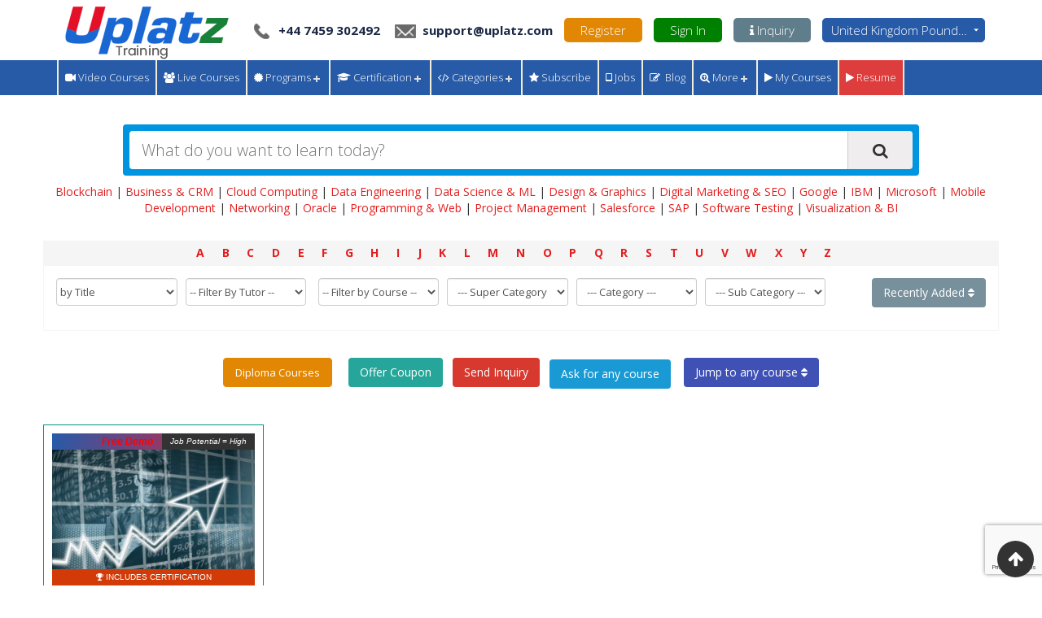

--- FILE ---
content_type: text/html; charset=UTF-8
request_url: https://training.uplatz.com/search.php?parent_category=cisco-data---analytics-396
body_size: 592066
content:
<!DOCTYPE html>
<html lang="en-gb">

<head>
    <meta http-equiv="Content-Type" content="text/html; charset=UTF-8">
    <meta name="language" content="english" />
    <title>Cisco Data & Analytics Training & Certification Course | IT Training | Uplatz</title>

    <meta name="viewport" content="width=device-width, initial-scale=1">
    <meta name="title" content="Cisco Data & Analytics Training & Certification Course | IT Training | Uplatz">
    <meta name="description" content="Get Cisco Data & Analytics training & certification course in London UK and online. Uplatz provides low cost online training on Cisco Data & Analytics. Get Cybersecurity job placement in London.">
    <meta name="keywords" content="SAP Training UK, SuccessFactors Training, SAP FICO Training, SAP SD Training, SAP MM Training, SAP APO Training, Big Data Certification, Hadoop Certification, Oracle Certification, Business Objects Training, SAP Certification, SAP HANA Training, SAP BusinessObjects Course, Online Course, Online Training, Online Learning, Instructor-led Training, Virtual Classroom, Online Education, Java Course, Analytics, Data Science, ABAP, BI, BO, CRM, HCM, SAP PP, Spark, Scala, Tutor, Online Tutorial">

    <link rel="shortcut icon" href="img/favicon.ico">
    <link href="includes/bootstrap/css/bootstrap.min.css" rel="stylesheet" type="text/css" />
    <link href="includes/bootstrap-slider/css/bootstrap-slider.min.css" rel="stylesheet" type="text/css" />
    <link href="includes/font-awesome/css/font-awesome.min.css" rel="stylesheet" type="text/css" />
    <link href="css/theme.css" rel="stylesheet" type="text/css" />
    <link href="css/search.css" rel="stylesheet" type="text/css" />
    <link href="includes/autocomplete/jquery.auto-complete.css" rel="stylesheet" type="text/css" />

    <link href='https://fonts.googleapis.com/css?family=Pacifico' rel='stylesheet' type='text/css'>
    <link href='https://fonts.googleapis.com/css?family=Open+Sans:400,600,300,700,800' rel='stylesheet' type='text/css'>

    
    <link href="https://training.uplatz.com/search.php?parent_category=cisco-data---analytics-396" rel="canonical">

    <!-- Global site tag (gtag.js) - Google Ads: 10809781338 -->
    <script async src="https://www.googletagmanager.com/gtag/js?id=AW-10809781338"></script>
    <script>
        window.dataLayer = window.dataLayer || [];

        function gtag() {
            dataLayer.push(arguments);
        }
        gtag('js', new Date());

        gtag('config', 'AW-10809781338');
    </script>

    <script src="includes/jquery-1.9.1.min.js" type="text/javascript"></script>
    <script src="includes/bootstrap/js/bootstrap.min.js" type="text/javascript"></script>
    <script src="includes/jquery.timeago.js" type="text/javascript"></script>
    <script src="includes/bootstrap-slider/bootstrap-slider.min.js" type="text/javascript"></script>
    <script src="https://maps.googleapis.com/maps/api/js?key=AIzaSyDuoMnCEXgEdcqPHrK8iK7LASILZFVNfxs&v=3.exp&signed_in=true&libraries=places"></script>

    <script src="includes/autocomplete/jquery.auto-complete.min.js" type="text/javascript"></script>
    <script src="js/jquery.form.min.js"></script>
    <script src="js/search.js" type="text/javascript"></script>
    <script src="js/login.js" type="text/javascript"></script>

    <script type='text/javascript' src='js/clipboard.min.js'></script>
    <script type="text/javascript">
        jQuery(document).ready(function() {

            jQuery('[data-toggle="tooltipFv"]').tooltip();

            new Clipboard('.btnClipbord3');

            jQuery('.courses_cats li span').click(function() {

                jQuery(this).next('.subcats_drop').toggle(700);
            });
            jQuery('input[type=radio][name=payment]').change(function() {
                if (this.value == 'Time Money') {
                    $('.pricefilter').html('<span class="fa fa-money"></span> Your upoints range');
                    $('.currency-appent').hide();
                }
                if (this.value == 'Money') {
                    $('.pricefilter').html('<span class="fa fa-money"></span> Your money range');
                    $('.currency-appent').show();
                }
            });

            jQuery(document).on("click", ".wishtoteach_symbol a", function() {
                //jQuery('.wishtoteach_symbol').on( "click", 'a', function() {
                jQuery(this).next().toggle();
                return false;
            });

            jQuery(document).on("click", ".wishtoteach_symbol2 a", function() {
                //jQuery('.wishtoteach_symbol').on( "click", 'a', function() {
                jQuery(this).next().toggle();
                return false;
            });

            jQuery('#dropdown-search-by').on('change', function() {
                var searchBy = jQuery(this).val();
                jQuery('.a_to_z').find('a').each(function() {
                    var hrefd = jQuery(this).attr('href');
                    var avl = jQuery(this).text();
                    res = avl.toLowerCase();
                    jQuery(this).attr('href', 'it-courses.php?orderby=' + res + '&search_by=' + searchBy);
                });

                jQuery(this).closest('form').submit();
            })

            jQuery(document).on("click", "#js-collections-heart-button", function() {
                var postid = $(this).attr('attr-post-id');
                if ($(this).hasClass('hactive')) {
                    $(this).removeClass('hactive');
                    $.post('ajax/make-favorite.php', {
                        favorite: '0',
                        postid: postid,
                        type: 'Course'
                    }, function(data) {});
                } else {
                    $(this).addClass('hactive');
                    $.post('ajax/make-favorite.php', {
                        favorite: '1',
                        postid: postid,
                        type: 'Course'
                    }, function(data) {});
                }
            });

            if (document.documentElement.clientWidth < 767) {

                jQuery('document').on("click", ".levelHolderClass li a", function() {

                    var href = jQuery(this).attr('href');
                    console.log(href);

                });
            }

            jQuery('#sup_category,#p_category, #s_category').change(function() {
                //                    var sel = jQuery(this).find('option:selected').val();
                //
                //                    if (sel != '') {
                //                        setCookie("sup_category", sel, 365);
                //                        jQuery(this).closest('form').submit();
                //                    }
                jQuery(this).closest('form').submit();
            });

            jQuery('#tutor-search-by').change(function() {
                //                    var sel = jQuery(this).find('option:selected').val();
                //                    if (sel != '')
                jQuery(this).closest('form').submit();
            });
            jQuery('#tutor-course-search-by').change(function() {
                //                    var sel = jQuery(this).find('option:selected').val();
                //                    if (sel != '')
                jQuery(this).closest('form').submit();
            });

                            setCookie("postedby", "", 365);
            
            $("body").on("click", ".webModelLinkSr", function() {
                var linkd = $(this).attr("link");
                $("#unique_linkSr").val(linkd);
                $("#linkSrModal").modal('show');
            });
        });
    </script>


    <link href='https://fonts.googleapis.com/css?family=Open+Sans+Condensed:300,300italic,700&subset=latin,cyrillic-ext,latin-ext,cyrillic' rel='stylesheet' type='text/css'>

    <!-- <link rel="stylesheet" href="css/jquery.multilevelpushmenu.css"> -->
    <link rel="stylesheet" href="css/covermode.css">
    <script type="text/javascript" src="https://oss.maxcdn.com/libs/modernizr/2.6.2/modernizr.min.js"></script>
    <style>
        .icn-heart.js-collections-heart-button {
            bottom: 0;
            color: #c6c6c6;
            float: right;
            margin-right: 10px;
            position: absolute;
            right: 19px;
            top: 270px;
        }

        .icn-heart.js-collections-heart-button.hactive {
            color: #E45641;
        }

        .slider.slider-horizontal {
            width: 75%;
        }

        .wishtoteach_symbol strong {
            font-size: 12px;
            font-style: italic;
            opacity: 0.88;
        }

        .nav-tabs {
            display: none;
        }
    </style>

    <style>
        .icn-heart.js-collections-heart-button {
            bottom: 0;
            color: #c6c6c6;
            float: right;
            margin-right: 10px;
            position: absolute;
            right: 19px;
            top: 285px;
        }

        .icn-heart.js-collections-heart-button.hactive {
            color: #E45641;
        }

        .slider.slider-horizontal {
            width: 75%;
        }

        .wishtoteach_symbol strong {
            font-size: 12px;
            font-style: italic;
            opacity: 0.88;
        }

        .nav-tabs {
            display: none;
        }

        .alfa-count {
            background: #f5f5f5;
            padding: 5px 0;
            text-align: center;
            margin-top: 15px;
            font-size: 14px;
        }

        .alfa-count a {
            float: none !important;
            margin-right: 1.5% !important;
        }

        .count-search {
            border: #f5f5f5 thin solid;
            padding: 15px;
        }

        .count-search .form-control {
            width: 100% !important;
            max-width: 13% !important;
            float: left;
            font-size: 13px;
            padding: 6px 8px;
            margin-right: 10px;
        }

        .learning-btns {
            background: #f5f5f5;
            padding: 15px;
            text-align: center;
        }

        .learning-btns a {
            font-size: 13px !important;
            padding: 8px 8px !important;
            margin: 0 2px;
        }

        .learning-btns .learning_req_form2 .btn-success {
            margin-top: 0 !important;
        }

        .vlisting ul li .usefull li {
            width: 100%;
            font-size: 15px;
        }

        .tuser {
            width: auto;
            position: absolute;
            bottom: 130px;
            right: -28px;
            border: none;
        }

        .vlisting {
            margin: 20px 0 0 0;
        }

        body .vlisting ul li {
            width: 25%;
        }

        @media (max-width: 640px) {
            body .vlisting ul li {
                width: 100%;
            }

            .search_mid_link {
                display: block;
                text-align: center;
            }
        }
    </style>

    <link href="css/premium-video-based-courses.css" rel="stylesheet" type="text/css" />

    
    <!-- Facebook Pixel Code -->
    <script>
        ! function(f, b, e, v, n, t, s) {
            if (f.fbq) return;
            n = f.fbq = function() {
                n.callMethod ?
                    n.callMethod.apply(n, arguments) : n.queue.push(arguments)
            };
            if (!f._fbq) f._fbq = n;
            n.push = n;
            n.loaded = !0;
            n.version = '2.0';
            n.queue = [];
            t = b.createElement(e);
            t.async = !0;
            t.src = v;
            s = b.getElementsByTagName(e)[0];
            s.parentNode.insertBefore(t, s)
        }(window, document, 'script',
            'https://connect.facebook.net/en_US/fbevents.js');
        fbq('init', '408045240349815');
        fbq('track', 'PageView');
    </script>
    <noscript>
        <img height="1" width="1" src="https://www.facebook.com/tr?id=408045240349815&ev=PageView
&noscript=1" />
    </noscript>
    <!-- End Facebook Pixel Code -->

</head>


<body onload="initialize()" class="start-learning">
    <link rel="stylesheet" type="text/css" href="css/intlTelInput1.css">
<script type="text/javascript" src="js/intlTelInput1.js"></script>

<script src="https://www.google.com/recaptcha/api.js?render=6LcMBDAcAAAAAN8iktand_m1DOcsILYM-5B39kgz" async defer></script>
<script src="https://cdnjs.cloudflare.com/ajax/libs/jquery.form/4.2.2/jquery.form.js" async defer></script>

<!-- This is the tag for Google Ads -->
<!-- Google tag (gtag.js) -->
<script async src="https://www.googletagmanager.com/gtag/js?id=AW-452327404"></script>
<script>
    window.dataLayer = window.dataLayer || [];

    function gtag() {
        dataLayer.push(arguments);
    }
    gtag('js', new Date());

    gtag('config', 'AW-452327404');
</script>

<!-- This is the tag for Google Analytics 4 (GA4) -->
<!-- Google tag (gtag.js) -->
<script async src="https://www.googletagmanager.com/gtag/js?id=G-0WNXTVMKTS"></script>
<script>
    window.dataLayer = window.dataLayer || [];

    function gtag() {
        dataLayer.push(arguments);
    }
    gtag('js', new Date());

    gtag('config', 'G-0WNXTVMKTS');
</script>

<!-- Meta Pixel Code -->
<!--<script>
    ! function(f, b, e, v, n, t, s) {
        if (f.fbq) return;
        n = f.fbq = function() {
            n.callMethod ?
                n.callMethod.apply(n, arguments) : n.queue.push(arguments)
        };
        if (!f._fbq) f._fbq = n;
        n.push = n;
        n.loaded = !0;
        n.version = '2.0';
        n.queue = [];
        t = b.createElement(e);
        t.async = !0;
        t.src = v;
        s = b.getElementsByTagName(e)[0];
        s.parentNode.insertBefore(t, s)
    }(window, document, 'script',
        'https://connect.facebook.net/en_US/fbevents.js');
    fbq('init', '1266863326670383');
    fbq('track', 'PageView');
</script>-->

<script type="text/javascript">
    $(document).ready(function() {

        if ($('#customerForm').length) {

            $('#customerForm').on('submit', function() {
                var countryData2 = $("#phone_number").intlTelInput("getSelectedCountryData");
                $('#mob_code').val(countryData2.dialCode);
            });

        }

        if ($('#phone_number').length) {

            $("#phone_number").intlTelInput({
                autoHideDialCode: false,
                autoPlaceholder: "off",
                initialCountry: "gb",
                separateDialCode: true,
                utilsScript: "js/utils.js"
            });

        }

        if ($('#videoModal').length) {

            $('#videoModal').on('hidden.bs.modal', function(e) {
                // do something...
                $('#videoModal iframe').attr("src", $("#videoModal  iframe").attr("src"));
            });
        }


        if ($('input[type=radio][name=payment]').length) {

            $('input[type=radio][name=payment]').change(function() {
                if (this.value == 'Time Money') {
                    $('.pricefilter').html('<span class="fa fa-money"></span> Your upoints range');
                }
                if (this.value == 'Money') {
                    $('.pricefilter').html('<span class="fa fa-money"></span> Your money range');
                }
            });

        }

        if ($('#ok_button').length) {

            $('#ok_button').click(function() {

                window.location.assign("https://training.uplatz.com/it-courses.php");

            });

        }

        if ($('.header-choose-currency').length) {
            $('.header-choose-currency').on('change', function() {
                $('#select-currency-now').submit();
            });
        }

        if ($("[name='my-checkbox']").length > 0) {
            $("[name='my-checkbox']").bootstrapSwitch({
                onSwitchChange: function(event, state) {
                    if (state) {
                        $.post("user_ajax.php", {
                            states: '1'
                        }, function(data) {});
                    } else {
                        $.post("user_ajax.php", {
                            states: '0'
                        }, function(data) {});
                    }
                }
            });
        }

        if ($('#checkLogin').length) {

            $("body").on("click", "#checkLogin", function() {
                var friend_id = $(this).attr("attr-id");
                $("#userAttrId").val(friend_id);
                $("#success-msg").addClass("hidden");
                if (friend_id == "true") {
                    $("#loginModal").modal('show');
                }

            });
        }

        if ($('.profile_dropdown1').length) {

            $('.profile_dropdown1').click(function() {
                $('.profile_submenu1').toggle();

                if ($(this).find('i').hasClass('fa-caret-up')) {
                    $(this).find('i').removeClass('fa-caret-up');
                    $(this).find('i').addClass('fa-caret-down');
                } else {
                    $(this).find('i').removeClass('fa-caret-down');
                    $(this).find('i').addClass('fa-caret-up');
                }


                return false;
            });

        }

        if ($('.profile_dropdown2').length) {
            $('.profile_dropdown2').click(function() {
                $('.profile_submenu2').toggle();

                if ($(this).find('i').hasClass('fa-caret-up')) {
                    $(this).find('i').removeClass('fa-caret-up');
                    $(this).find('i').addClass('fa-caret-down');
                } else {
                    $(this).find('i').removeClass('fa-caret-down');
                    $(this).find('i').addClass('fa-caret-up');
                }


                return false;
            });
        }

        if ($('.profile_dropdown3').length) {

            $('.profile_dropdown3').click(function() {
                $('.profile_submenu3').toggle();

                if ($(this).find('i').hasClass('fa-caret-up')) {
                    $(this).find('i').removeClass('fa-caret-up');
                    $(this).find('i').addClass('fa-caret-down');
                } else {
                    $(this).find('i').removeClass('fa-caret-down');
                    $(this).find('i').addClass('fa-caret-up');
                }


                return false;
            });

        }

        if ($('.transaction_dropdown3').length) {

            $('.transaction_dropdown3').click(function() {
                $('.transaction_submenu3').toggle();

                if ($(this).find('i').hasClass('fa-caret-up')) {
                    $(this).find('i').removeClass('fa-caret-up');
                    $(this).find('i').addClass('fa-caret-down');
                } else {
                    $(this).find('i').removeClass('fa-caret-down');
                    $(this).find('i').addClass('fa-caret-up');
                }


                return false;
            });

        }

        if ($('.profile_dropdown4').length) {

            $('.profile_dropdown4').click(function() {
                $('.profile_submenu4').toggle();

                if ($(this).find('i').hasClass('fa-caret-up')) {
                    $(this).find('i').removeClass('fa-caret-up');
                    $(this).find('i').addClass('fa-caret-down');
                } else {
                    $(this).find('i').removeClass('fa-caret-down');
                    $(this).find('i').addClass('fa-caret-up');
                }


                return false;
            });

        }

        if ($('.profile_dropdown5').length) {

            $('.profile_dropdown5').click(function() {
                $('.profile_submenu5').toggle();

                if ($(this).find('i').hasClass('fa-caret-up')) {
                    $(this).find('i').removeClass('fa-caret-up');
                    $(this).find('i').addClass('fa-caret-down');
                } else {
                    $(this).find('i').removeClass('fa-caret-down');
                    $(this).find('i').addClass('fa-caret-up');
                }


                return false;
            });

        }

        if ($('i.proficiency').length) {
            $('i.proficiency').hover(function() {
                    $(this).find('strong').show();
                },
                function() {
                    $(this).find('strong').hide();
                }
            );
        }

        if ($('#header-send-msg-btnm1').length) {
            $("body").on("click", "#header-send-msg-btnm1", function() {
                $("#create-header-enq").submit();
            });
        }

        $("body").on("click", "#create-header-enq .sub-btn", function() {

            $("#success-msg").addClass("hidden");
            var phEmail = $('#headerPhEmail').val().trim();
            var coursename = $('#headerCourseName').val().trim();
            var error = 0;
            /*
             var v = grecaptcha.getResponse();
             if(v.length == 0)
             {
             //jQuery('.captcha_issue').remove();
             //jQuery('#recaptcha30').after("<p class='captcha_issue' style='color:#f00;'>You can't leave Captcha Code empty</p>");
             //error = 1;
             }
             else
             {
             jQuery('.captcha_issue').remove();
             
             }
             
             */

            if (!phEmail || phEmail == '') {

                $('#headerPhEmail').css('border', '1px solid #f00');
                error = 1;
            }
            if (!coursename || coursename == '') {

                $('#headerCourseName').css('border', '1px solid #f00');
                error = 1;
            }

            if (error == 0) {

                $('#headerPhEmail').css('border', '1px solid #ccc');
                $('#headerCourseName').css('border', '1px solid #ccc');
                //$(this).attr("action", "");
                //return true;

                $('#create-header-enq').ajaxSubmit({
                    //dataType: "text",
                    success: function(response) {

                        jQuery('.captcha_issue').remove();

                        if (response == 'The captcha input is invalid or malformed.') {

                            jQuery('#recaptcha30').after("<p class='captcha_issue' style='color:#f00;'>You can't leave Captcha Code empty</p>");
                        } else if (response == 'done') {

                            jQuery('#headerName').val(null);
                            jQuery('#headerCourseName').val(null);
                            jQuery('#headerPhoneNumber').val(null);
                            jQuery('#headerPhEmail').val(null);
                            jQuery('#headerInquiry').val(null);
                            jQuery('.formsuccess').remove();
                            jQuery('#recaptcha30').after("<p class='formsuccess' style='color:green; margin:15px auto; width: 50%;font-size: 20px;'>Inquiry form is submitted successfully.</p>");

                            setTimeout(function() {
                                jQuery('#create-header-enq .close').trigger('click');
                            }, 5000);
                        }

                    }
                });


            }
            return false;
        });

        if ($('.cancel-event-submission-guest').length) {

            $('.cancel-event-submission-guest').click(function() {
                //$('#guest-login-email').val(null);
                //$('#loginModalAsGuest button[data-dismiss="modal"]').trigger('click');
            });

        }

    });

    var widgetId1;
    var widgetId2;
    var widgetId30;

    var onloadCallback = function() {
        // Renders the HTML element with id 'example1' as a reCAPTCHA widget.
        // The id of the reCAPTCHA widget is assigned to 'widgetId1'.

        if ($('#recaptcha1').length) {
            widgetId1 = grecaptcha.render('recaptcha1', {
                'sitekey': '6LfWlhcUAAAAAOBntFDpbToeHIqmHsmdM8npbN8v',
                'theme': 'light'
            });
        }

        if ($('#recaptcha30').length) {
            widgetId30 = grecaptcha.render('recaptcha30', {
                'sitekey': '6LfWlhcUAAAAAOBntFDpbToeHIqmHsmdM8npbN8v',
                'theme': 'light'
            });
        }

        if ($('#recaptcha2').length) {
            widgetId2 = grecaptcha.render(document.getElementById('recaptcha2'), {
                'sitekey': '6LfWlhcUAAAAAOBntFDpbToeHIqmHsmdM8npbN8v'
            });
        }

        if ($('#recaptcha3').length) {
            var widgetId3;
            widgetId3 = grecaptcha.render(document.getElementById('recaptcha3'), {
                'sitekey': '6LfWlhcUAAAAAOBntFDpbToeHIqmHsmdM8npbN8v',
                'theme': 'light'
            });
        }
        if ($('#recaptcha4').length) {
            var widgetId4;
            widgetId4 = grecaptcha.render(document.getElementById('recaptcha4'), {
                'sitekey': '6LfWlhcUAAAAAOBntFDpbToeHIqmHsmdM8npbN8v',
                'theme': 'light'
            });
        }
        if ($('#recaptcha5').length) {
            var widgetId5;
            widgetId5 = grecaptcha.render(document.getElementById('recaptcha5'), {
                'sitekey': '6LfWlhcUAAAAAOBntFDpbToeHIqmHsmdM8npbN8v',
                'theme': 'light'
            });
        }

        if ($('#recaptcha6').length) {
            var widgetId6;
            widgetId5 = grecaptcha.render(document.getElementById('recaptcha6'), {
                'sitekey': '6LfdIk0UAAAAAERjka85d6rjjuNG24auaItZoZE9',
                'theme': 'light'
            });
        }

        if ($('#recaptcha2TM').length) {
            var widgetId2TM;
            widgetId2TM = grecaptcha.render(document.getElementById('recaptcha2TM'), {
                'sitekey': '6LfWlhcUAAAAAOBntFDpbToeHIqmHsmdM8npbN8v',
                'theme': 'light'
            });
        }

        if ($('#recaptchaguest').length) {
            widgetIdguest = grecaptcha.render(document.getElementById('recaptchaguest'), {
                'sitekey': '6LfWlhcUAAAAAOBntFDpbToeHIqmHsmdM8npbN8v'
            });
        }

        if ($('#recaptchacoupon001').length) {
            widgetIdcoupon001 = grecaptcha.render(document.getElementById('recaptchacoupon001'), {
                'sitekey': '6LfWlhcUAAAAAOBntFDpbToeHIqmHsmdM8npbN8v'
            });
        }

        if ($('#recaptcha_new1').length) {
            var widgetId_new1 = grecaptcha.render(document.getElementById('recaptcha_new1'), {
                'sitekey': '6LfWlhcUAAAAAOBntFDpbToeHIqmHsmdM8npbN8v'
            });
        }


        /*$('#customerForm').submit(function(event) {
                event.preventDefault();
                //var email = $('#email').val();
          
                grecaptcha.ready(function() {
                    grecaptcha.execute('6LcMBDAcAAAAAN8iktand_m1DOcsILYM-5B39kgz', {action: 'request_cloud_server'}).then(function(token) {
                        $('#customerForm').prepend('<input type="hidden" name="token" value="' + token + '">');
                        $('#customerForm').prepend('<input type="hidden" name="action" value="request_cloud_server">');
                        $('#customerForm').unbind('submit').submit();
                    });;
                });
          });*/





    };
</script>

<div class="modal fade" id="registerModal" tabindex="-1" role="dialog" aria-labelledby="myModalLabel">
    <div class="modal-dialog" role="document">
        <div class="modal-content">
            <div class="modal-header">
                <button type="button" class="close" data-dismiss="modal" aria-label="Close"><span aria-hidden="true">&times;</span></button>
                <h4 class="modal-title" id="myModalLabel">Register</h4>
            </div>
            <div class="modal-body">
                <form id="register-form" action="register.php" method="post">
                    <div class="alert alert-danger hidden register-form-err"></div>
                    <div class="input-group input-group-lg">
                        <span class="input-group-addon" id="basic-addon1"><span class="fa fa-user"></span></span>
                        <input id="reg-name" type="text" required class="form-control" placeholder="Full name" aria-describedby="basic-addon1" name="name">
                    </div>
                    <br />
                    <div class="input-group input-group-lg">
                        <span class="input-group-addon" id="basic-addon1"><span class="fa fa-envelope-o"></span></span>
                        <input id="reg-email" type="text" required class="form-control" placeholder="Email address" aria-describedby="basic-addon1" name="email">
                    </div>
                    <br />
                    <div class="input-group input-group-lg">
                        <span class="input-group-addon" id="basic-addon1"><span class="fa fa-key"></span></span>
                        <input id="reg-pwd" type="password" required class="form-control" placeholder="Password" aria-describedby="basic-addon1" name="pwd">
                    </div>
                    <br />
                    <div class="input-group input-group-lg">
                        <span class="input-group-addon" id="basic-addon1"><span class="fa fa-key"></span></span>
                        <input id="con-pwd" type="password" required class="form-control" placeholder="Confirm Password" aria-describedby="basic-addon1" name="cpwd">
                    </div>
                    <br />
                    <div class="input-group input-group-lg">
                        <!--<div class="g-recaptcha" data-sitekey="6LfWlhcUAAAAAOBntFDpbToeHIqmHsmdM8npbN8v"></div>-->
                        <div id="recaptcha1"></div>
                    </div>
                    <br />
                    <!-- <div class="clearfix col-md-12" style="display:none;">                                   
                                 <label class="radio-btn"><input type="radio" value="Tutor" name="user_type" > I'm a Tutor</label>
                                 <label class="radio-btn"><input type="radio" value="Learner" name="user_type" > I'm a Learner</label>
                                 <label class="radio-btn"><input type="radio" value="Both" name="user_type" checked="checked"> I'm Both</label>
                             </div> -->
                    <div class="clearfix col-md-12 i-am">
                        <label class="radio-btn"><input type="checkbox" value="Learner" name="user_type[]" checked="checked"> Learner</label>
                        <label class="radio-btn"><input type="checkbox" value="Tutor" name="user_type[]"> Tutor</label>

                        <!-- <label class="radio-btn"><input type="checkbox" value="Gigs seller" name="user_type[]"> Gigs seller</label>
                        <label class="radio-btn"><input type="checkbox" value="Freelancer" name="user_type[]"> Freelancer</label> -->
                    </div>


                    <br />
                    <input type="submit" class="btn btn-danger btn-lg" value="Register" />
                    <button type="button" class="btn btn-default btn-lg" data-dismiss="modal">Cancel</button>
                </form>
                <br />
                <!--
                <div class="text-center or-divider">
                    -- or --
                </div> -->
                <br />
                <div id="fb-login-err1" class="alert alert-danger hidden"></div>
                <div id="fb-login-success1" class="alert alert-success hidden"></div>
                <div class="social-login-parent">

                    <!--<div class="social-login">
                    <button id="fb-login-btn1" type="button" class="btn btn-primary btn-facebook" data-dismiss="modal"><span class="fa fa-facebook-square"></span> Register with facebook</button>
                    </div>
                    <div class="social-login">
                        <button id="li-login-btn1" onclick="window.location.href='linkedin-process.php'" type="button" class="btn btn-primary" data-dismiss="modal"><span class="fa fa-linkedin-square"></span> Register with Linkedin</button>
                    </div>
                    <div class="social-login">
                        <button id="gp-login-btn1" type="button" onclick="window.location.href='google-process.php'" class="btn btn-primary" data-dismiss="modal"><span class="fa fa-google-plus-square"></span> Register with Google+ </button>
                    </div>

                    -->

                    
                </div>
            </div>
        </div>
    </div>
</div>
<div class="modal fade" id="fbModal" tabindex="-1" role="dialog" aria-labelledby="myModalLabel">
    <div class="modal-dialog" role="document">
        <div class="modal-content">
            <div class="modal-header">
                <button type="button" class="close" data-dismiss="modal" aria-label="Close"><span aria-hidden="true">&times;</span></button>
                <h4 class="modal-title" id="myModalLabel">Login</h4>
            </div>
            <div class="modal-body">
                <h3 class="alert alert-success">
                    <span class="fa fa-facebook-square"></span> Logged in successfully, redirecting...
                </h3>
            </div>
        </div>
    </div>
</div>
<div class="modal fade" id="loginModal" tabindex="-1" role="dialog" aria-labelledby="myModalLabel">
    <div class="modal-dialog" role="document">
        <div class="modal-content">
            <div class="modal-header">
                <button type="button" class="close" data-dismiss="modal" aria-label="Close"><span aria-hidden="true">&times;</span></button>
                <h4 class="modal-title" id="myModalLabel">Login</h4>
            </div>
            <div class="modal-body">
                <form action="login-process.php" method="post">
                    <input type="hidden" name="csrf_token" value="418bc00dde1979157fee9adbe6e0e5d2cc29da17955b916950b844286fdd97ed6dddce741121b1e2fa30975daf6a7b0dd96f2c6ac21f4e33925be5b150a0a761" />
                    <div class="alert alert-danger hidden login-form-err"></div>
                    <div class="input-group input-group-lg">
                        <span class="input-group-addon" id="basic-addon1"><span class="fa fa-envelope-o"></span></span>
                        <input type="email" id="login-email" class="form-control" required placeholder="Email address" aria-describedby="basic-addon1" name="email">
                    </div>
                    <br />
                    <div class="input-group input-group-lg">
                        <span class="input-group-addon" id="basic-addon1"><span class="fa fa-key"></span></span>
                        <input type="password" id="login-pass" class="form-control" required placeholder="Password" aria-describedby="basic-addon1" name="pwd">
                    </div>
                    <div class="clearfix">
                        <a href="forgot-password.php">Forgot password?</a>
                    </div>
                    <br />
                    <!--<input type="submit" class="btn btn-danger btn-lg" value="Sign in" />-->
                    <input type="submit" id="login-button" class="btn btn-danger btn-lg" value="Sign in" />
                    <button type="button" class="btn btn-default btn-lg" data-dismiss="modal">Cancel</button>
                </form>
                <br />

                <!--
                <div class="text-center or-divider">
                    -- or --
                </div> -->
                <br />
                <div id="fb-login-err" class="alert alert-danger hidden"></div>
                <div id="fb-login-success" class="alert alert-success hidden"></div>
                <div class="social-login-parent">
                    <!-- <div class="social-login">  
                    <button id="fb-login-btn" type="button" class="btn btn-primary btn-facebook" data-dismiss="modal"><span class="fa fa-facebook-square"></span> Login with Facebook</button>
                    </div>
                    <div class="social-login">
                        <button id="li-login-btn" onclick="window.location.href='linkedin-process.php'" type="button" class="btn btn-primary" data-dismiss="modal"><span class="fa fa-linkedin-square"></span> Login with Linkedin</button>
                    </div>
                    <div class="social-login">
                        <button id="gp-login-btn" type="button" onclick="window.location.href='google-process.php'" class="btn btn-primary" data-dismiss="modal"><span class="fa fa-google-plus-square"></span> Login with Google+ </button>
                    </div> -->

                    
                </div>

            </div>
        </div>
    </div>
</div>

<div class="modal fade" id="loginModalAsGuest" tabindex="-1" role="dialog" aria-labelledby="myModalLabel">
    <div class="modal-dialog" role="document">
        <div class="modal-content">
            <div class="modal-header">
                <button type="button" class="close" data-dismiss="modal" aria-label="Close"><span aria-hidden="true">&times;</span></button>
                <h4 class="modal-title" id="myModalLabel">Continue as guest</h4>
            </div>
            <div class="modal-body">
                <form action="login-as-guest-process.php" id="loginModalAsGuestForm2" method="post">
                    <div class="alert alert-danger hidden login-form-err"></div>
                    <div class="input-group input-group-lg">
                        <span class="input-group-addon" id="basic-addon1"><span class="fa fa-envelope-o"></span></span>
                        <input type="email" id="guest-login-email" required class="form-control" required placeholder="Email address" aria-describedby="basic-addon1" name="email">
                    </div>
                    </br>
                    <div class="input-group input-group-lg">
                        <span class="input-group-addon" id="basic-addon1"><span class="fa fa-user"></span></span>
                        <input type="text" id="guest-login-username" class="form-control" required placeholder="Fullname" aria-describedby="basic-addon1" name="fullname">
                    </div>
                    </br>

                    <!--<input type="submit" class="btn btn-danger btn-lg" value="Sign in" />-->
                    <input type="submit" id="login-as-guest-button" class="btn btn-danger btn-lg" value="Submit" />
                    <button type="button" class="btn btn-default btn-lg" data-dismiss="modal">Cancel</button>
                </form>
                <br />
            </div>
        </div>
    </div>
</div>

<div class="modal fade" id="loginModalAsGuest2" tabindex="-1" role="dialog" aria-labelledby="myModalLabel">
    <div class="modal-dialog" role="document">
        <div class="modal-content">
            <div class="modal-header">
                <button type="button" class="close" data-dismiss="modal" aria-label="Close"><span aria-hidden="true">&times;</span></button>

            </div>
            <div class="modal-body">
                <div class="btn btn-warning btn-lg" onClick="javascript:$('#triggermeonclick').trigger('click');" style="background: #37c313 none repeat scroll 0 0; color: #fff; border-color:#37c313" data-toggle="modal" data-target="#loginModal">
                    <span class="glyphicon glyphicon-log-in"></span> Attend as Registered User
                </div>
                <div class="btn btn-warning btn-lg" onClick="javascript:$('#triggermeonclick').trigger('click');" style="background: #037cbe none repeat scroll 0 0; color: #fff; border-color:#037cbe" data-toggle="modal" data-target="#loginModalAsGuest">
                    <span class="glyphicon glyphicon-log-in"></span> Attend as Guest
                </div>
                <button type="button" class="btn btn-default btn-lg" id="triggermeonclick" style="display:none" data-dismiss="modal">Cancel</button>
            </div>
        </div>
    </div>
</div>


<div class="modal fade" id="inqModalInHeader" tabindex="-1" role="dialog">
    <form method="post" id="create-header-enq" action="ajax/create-enq.php">
        <div class="modal-dialog modal-lg" role="document">
            <div class="modal-content">
                <div class="modal-header">
                    <button type="button" class="close" data-dismiss="modal" aria-label="Close" style="background-color:#607d8b"><span aria-hidden="true">&times;</span></button>
                    <h4 class="modal-title" id="myModalLabel">Inquiry to Uplatz</h4>
                    <div id="hiddendClass" class="hidden alert alert-danger">Inquiry submitted successfully.</div>
                    <div id="hiddendClass2" class="hidden alert alert-danger">Inquiry submitted successfully.</div>
                </div>
                <div class="modal-body">
                    <div id="success-msg" class="hidden alert alert-danger"></div>
                    <input type="hidden" id="headerCourseID" value="" name="courseID">
                    <input type="hidden" id="headerCourseType" value="" name="courseType">


                    <div class="row">

                        <div class="clearfix col-md-12">
                            <div class="form-control-title">Your Name</div>
                            <input type="text" name="name" id="headerName" value="" class="form-control" />
                        </div>

                    </div>
                    <br />

                    <div class="row">

                        <div class="clearfix col-md-12">
                            <div class="form-control-title">Your Phone</div>
                            <input type="hidden" name="phoneCode" id="headerPhoneCode" value="+44" />
                            <input type="text" name="phoneNumber" id="headerPhoneNumber" class="form-control" />
                        </div>

                    </div>
                    <br />

                    <div class="row">

                        <div class="clearfix col-md-12">
                            <div class="form-control-title">Your Email</div>
                            <input type="email" name="phEmail" id="headerPhEmail" class="form-control" />
                        </div>

                    </div>
                    <br />

                    <div class="row">

                        <div class="clearfix col-md-12">
                            <div class="form-control-title">Course Name</div>
                            <input type="text" name="coursename" id="headerCourseName" value="" class="form-control" />
                        </div>

                    </div>
                    <br />


                    <div class="row">

                        <div class="clearfix col-md-12">
                            <div class="form-control-title">Inquiry Detail</div>
                            <textarea name="inquiry" id="headerInquiry" class="form-control"></textarea>

                        </div>
                    </div>
                    <br />
                    <div class="row">

                        <div class="clearfix col-md-12">
                            <!--<div class="g-recaptcha" data-sitekey="6LfWlhcUAAAAAOBntFDpbToeHIqmHsmdM8npbN8v"></div>-->
                            <div id="recaptcha30"></div>
                        </div>
                        <br />
                    </div>
                    <div id="msg-progress-wrapper" class="progress hidden">
                        <div id="header-msg-progress-container" class="progress-bar progress-bar-striped active" role="progressbar" aria-valuenow="45" aria-valuemin="0" aria-valuemax="100" style="width: 45%">
                            <span class="sr-only">45% Complete</span>
                        </div>
                    </div>

                </div>
                <div class="modal-footer">
                                        <input type="hidden" name="course_url" value="https://training.uplatz.com/search.php?parent_category=cisco-data---analytics-396" />
                    <button type="button" class="btn btn-default" data-dismiss="modal" style="background-color:#73b1ef">Close</button>
                    <button type="button" class="btn btn-danger sub-btn" style="font-size: 17px;">SUBMIT</button>
                    <!--<label class="btn btn-danger" id="header-send-msg-btnm1"><span class="fa fa-send-o"></span> Submit <input type="submit" class="hidden"/></label> -->

                </div>
            </div>
        </div>
    </form>
</div>

<link href="assets/css/hf-css.css?tt=1769368243" rel="stylesheet" />
<!-- Custom Selectors -->
<link rel="stylesheet" href="assets/css/jquery.custom-select.css">
<script src="assets/js/custom.js?time=1769368243"></script>
<script src="assets/js/jquery.custom-select.min.js"></script>
<!-- Custom Selectors -->
<!-- <link rel="stylesheet" href="assets/css/lc_switch.css"> -->
<!-- WhatsHelp.io widget -->
<!--<script type="text/javascript">
                    (function () {
                        var options = {
                            whatsapp: "+447459302492", // WhatsApp number
                            //call_to_action: "", // Call to action
                            position: "left", // Position may be 'right' or 'left'
                        };
                        var proto = document.location.protocol, host = "whatshelp.io", url = proto + "//static." + host;
                        var s = document.createElement('script');
                        s.type = 'text/javascript';
                        s.async = true;
                        s.src = url + '/widget-send-button/js/init.js';
                        s.onload = function () {
                            WhWidgetSendButton.init(host, proto, options);
                        };
                        var x = document.getElementsByTagName('script')[0];
                        x.parentNode.insertBefore(s, x);
                    })();
</script> -->


<script type="text/javascript">
    var config = {
        phone: " 44 7459302492",
        call: "Message Us",
        position: "ww-left",
        size: "ww-normal",
        text: "",
        type: "ww-standard",
        brand: "",
        subtitle: "",
        welcome: ""
    };
    var proto = document.location.protocol,
        host = "cloudfront.net",
        url = proto + "//d3kzab8jj16n2f." + host;
    var s = document.createElement("script");
    s.type = "text/javascript";
    s.async = true;
    s.src = url + "/v2/main.js";
    s.onload = function() {
        tmWidgetInit(config)
    };
    var x = document.getElementsByTagName("script")[0];
    x.parentNode.insertBefore(s, x);
</script>
<!-- /WhatsHelp.io widget -->
<header class="ut-header header-inner">

    <div class="header-top-new" style="display: none">
        <!--
		<div class="container">
            <div class="header-contact">
                <a href="#_"><img src="images/phone-icon.png" alt="">+44 7459 302492</a>
                <a href="#_"><img src="images/message-icon.png" alt=""> info@uplatz.com</a>
            </div>
            <div class="header-top-new-right">
                <a class="" href="https://training.uplatz.com/blog">Blog</a>
            </div>
        </div>
		-->
    </div>

    <div class="header-top">
        <div class="container">

            <div class="logo"><a href="https://training.uplatz.com/"><img src="assets/images/logo.png" alt=""></a></div>
            <style> .custom-select { position: relative; display: inline-block; width: 200px; } </style>

<div class="head-contact">
    <ul>
        <li>
            <a href="tel:+44 7459 302492" class="up_contact">
                <!--<img src="images/WhatsApp.png" alt="phone icon" width="24">-->
                <img src="assets/images/phone-icon.png" alt="phone icon"> +44 7459 302492
            </a> 
            <a class="up_contact" href="mailto:info@uplatz.com">
                <img src="assets/images/message-icon.png" alt="email message icon"> support@uplatz.com
            </a>
        </li>
        <li>
            <form method="post" id="select-currency-now">
                <a class="register-btn" href="#registerModal" data-toggle="modal">Register</a> 
                <a class="login-btn green"  href="#loginModal" data-toggle="modal">Sign In</a>
                <a href="#" data-target="#inqModalInHeader" data-toggle="modal" class="login-btn" style="background: #607d8b;"> <i class="fa fa-info" aria-hidden="true"></i>&nbsp;Inquiry</a>
                                
                <select id="-currency" name="currency" class="select select--group header-choose-currency currency">
                    
                    <option value="GBP">Currency</option>                            <option value="DZD" >Algeria Dinars - DZD</option>
                                                        <option value="ARS" >Argentina Pesos - ARS</option>
                                                        <option value="AUD" >Australian Dollar - AUD</option>
                                                        <option value="BSD" >Bahamas Dollars - BSD</option>
                                                        <option value="BHD" >Bahrain Dinars - BHD</option>
                                                        <option value="BBD" >Barbados Dollars - BBD</option>
                                                        <option value="BEF" >Belgium Francs - BEF</option>
                                                        <option value="BMD" >Bermuda Dollars - BMD</option>
                                                        <option value="BRL" >Brazil Reais - BRL</option>
                                                        <option value="BGN" >Bulgaria Leva - BGN</option>
                                                        <option value="CAD" >Canada Dollars - CAD</option>
                                                        <option value="XOF" >CFA BCEAO Francs - XOF</option>
                                                        <option value="XAF" >CFA BEAC Francs - XAF</option>
                                                        <option value="XPF" >CFP Francs - XPF</option>
                                                        <option value="CLP" >Chile Pesos - CLP</option>
                                                        <option value="CNY" >China Yuan Renminbi - CNY</option>
                                                        <option value="COP" >Colombia Pesos - COP</option>
                                                        <option value="CRC" >Costa Rica Colones - CRC</option>
                                                        <option value="HRK" >Croatia Kuna - HRK</option>
                                                        <option value="CYP" >Cyprus Pounds - CYP</option>
                                                        <option value="CZK" >Czech Republic Koruny - CZK</option>
                                                        <option value="DKK" >Denmark Kroner - DKK</option>
                                                        <option value="DEM" >Deutsche (Germany) Marks - DEM</option>
                                                        <option value="DOP" >Dominican Republic Pesos - DOP</option>
                                                        <option value="NLG" >Dutch (Netherlands) Guilders - NLG</option>
                                                        <option value="XCD" >Eastern Caribbean Dollars - XCD</option>
                                                        <option value="EGP" >Egypt Pounds - EGP</option>
                                                        <option value="EEK" >Estonia Krooni - EEK</option>
                                                        <option value="EUR" >Euro - EUR</option>
                                                        <option value="FJD" >Fiji Dollars - FJD</option>
                                                        <option value="FIM" >Finland Markkaa - FIM</option>
                                                        <option value="FRF*" >France Francs - FRF*</option>
                                                        <option value="XAU" >Gold Ounces - XAU</option>
                                                        <option value="GRD" >Greece Drachmae - GRD</option>
                                                        <option value="GTQ" >Guatemalan Quetzal - GTQ</option>
                                                        <option value="HKD" >Hong Kong Dollars - HKD</option>
                                                        <option value="HUF" >Hungary Forint - HUF</option>
                                                        <option value="ISK" >Iceland Kronur - ISK</option>
                                                        <option value="XDR" >IMF Special Drawing Right - XDR</option>
                                                        <option value="INR" >Indian Rupee - INR</option>
                                                        <option value="IDR" >Indonesia Rupiahs - IDR</option>
                                                        <option value="IRR" >Iran Rials - IRR</option>
                                                        <option value="IQD" >Iraq Dinars - IQD</option>
                                                        <option value="IEP*" >Ireland Pounds - IEP*</option>
                                                        <option value="ILS" >Israel New Shekels - ILS</option>
                                                        <option value="ITL*" >Italy Lire - ITL*</option>
                                                        <option value="JMD" >Jamaica Dollars - JMD</option>
                                                        <option value="JPY" >Japan Yen - JPY</option>
                                                        <option value="JOD" >Jordan Dinars - JOD</option>
                                                        <option value="KES" >Kenya Shillings - KES</option>
                                                        <option value="KRW" >Korea (South) Won - KRW</option>
                                                        <option value="KWD" >Kuwait Dinars - KWD</option>
                                                        <option value="LBP" >Lebanon Pounds - LBP</option>
                                                        <option value="LUF" >Luxembourg Francs - LUF</option>
                                                        <option value="MYR" >Malaysia Ringgits - MYR</option>
                                                        <option value="MTL" >Malta Liri - MTL</option>
                                                        <option value="MUR" >Mauritius Rupees - MUR</option>
                                                        <option value="MXN" >Mexico Pesos - MXN</option>
                                                        <option value="MAD" >Morocco Dirhams - MAD</option>
                                                        <option value="NZD" >New Zealand Dollars - NZD</option>
                                                        <option value="NGN" >Nigerian Naira Currency NGN </option>
                                                        <option value="NOK" >Norway Kroner - NOK</option>
                                                        <option value="OMR" >Oman Rials - OMR</option>
                                                        <option value="PKR" >Pakistan Rupees - PKR</option>
                                                        <option value="XPD" >Palladium Ounces - XPD</option>
                                                        <option value="PEN" >Peru Nuevos Soles - PEN</option>
                                                        <option value="PHP" >Philippines Pesos - PHP</option>
                                                        <option value="XPT" >Platinum Ounces - XPT</option>
                                                        <option value="PLN" >Poland Zlotych - PLN</option>
                                                        <option value="PTE" >Portugal Escudos - PTE</option>
                                                        <option value="QAR" >Qatar Riyals - QAR</option>
                                                        <option value="ROL" >Romania Lei - ROL</option>
                                                        <option value="RON" >Romania New Lei - RON</option>
                                                        <option value="RUB" >Russia Rubles - RUB</option>
                                                        <option value="SAR" >Saudi Arabia Riyals - SAR</option>
                                                        <option value="XAG" >Silver Ounces - XAG</option>
                                                        <option value="SGD" >Singapore Dollars - SGD</option>
                                                        <option value="SKK" >Slovakia Koruny - SKK</option>
                                                        <option value="SIT" >Slovenia Tolars - SIT</option>
                                                        <option value="ZAR" >South Africa Rand - ZAR</option>
                                                        <option value="ESP" >Spain Pesetas - ESP</option>
                                                        <option value="LKR" >Sri Lanka Rupees - LKR</option>
                                                        <option value="SDD" >Sudan Dinars - SDD</option>
                                                        <option value="SEK" >Sweden Kronor - SEK</option>
                                                        <option value="CHF" >Switzerland Francs - CHF</option>
                                                        <option value="TWD" >Taiwan New Dollars - TWD</option>
                                                        <option value="THB" >Thailand Baht - THB</option>
                                                        <option value="TTD" >Trinidad and Tobago Dollars - TTD</option>
                                                        <option value="TND" >Tunisia Dinars - TND</option>
                                                        <option value="TRY" >Turkey New Lira - TRY</option>
                                                        <option value="AED" >United Arab Emirates Dirhams - AED</option>
                                                        <option value="GBP" selected=selected>United Kingdom Pounds - GBP</option>
                                                        <option value="USD" >United States Dollar - USD</option>
                                                        <option value="VEB" >Venezuela Bolivares - VEB</option>
                                                        <option value="VND" >Vietnam Dong - VND</option>
                                                        <option value="ZMK" >Zambia Kwacha - ZMK</option>
                              
                </select>

            </form>
        </li>
    </ul>
</div>        </div>

    </div>
    <div class="menu-div">
        <div class="container">
            <div id='cssmenu'>
                <!--   <div id="head-mobile"></div>
                    <div class="button"></div> -->


                <ul id="menu">

                    <li style="border-radius: 0 3px 3px 0;">
                        <a href="online-it-courses.php"><i class="fa fa-video-camera" aria-hidden="true"></i>&nbsp;Video Courses</a>
                    </li>


                    <li style="border-radius: 0 3px 3px 0;">
                        <a href="it-training.php"><i class="fa fa-users" aria-hidden="true"></i>&nbsp;Live Courses</a>
                    </li>

                    <!--
                    <li><a href="#"><i class="fa fa-code" aria-hidden="true"></i>&nbsp;Uplatz Courses</a>
                        <ul>
                            <li style="border-radius: 0 3px 3px 0;">
                                <a href="it-training.php"><i class="fa fa-users" aria-hidden="true"></i>&nbsp;&nbsp;Live Courses</a>
                            </li>
                            
                            <li style="border-radius: 0 3px 3px 0;">
                                <a href="video-based-courses.php"><i class="fa fa-video-camera" aria-hidden="true"></i>&nbsp;&nbsp;Video Courses</a>
                            </li>
                        </ul>
                    </li>
                    -->

                    <li><a href="#"><i class="fa fa-certificate" aria-hidden="true"></i>&nbsp;Programs</a>

                        <ul>
                            <li><a href="diploma.php"><i class="fa fa-university" aria-hidden="true"></i>&nbsp;&nbsp;Diploma Programs</a></li>
                            <li><a href="video-based-courses.php"><i class="fa fa-laptop" aria-hidden="true"></i>&nbsp;&nbsp;Specialized Programs</a>
                            </li>

                        </ul>

                    </li>

                    <li><a href="#"><i class="fa fa-graduation-cap" aria-hidden="true"></i>&nbsp;Certification</a>
                        <ul>
                            <li><a href="adobe-courses.php">Adobe</a></li>
                            <li><a href="aws-courses.php">AWS</a></li>
                            <li><a href="cisco-courses.php">Cisco</a></li>
                            <li><a href="citrix-courses.php">Citrix</a></li>
                            <li><a href="google-courses.php">Google</a></li>
                            <li><a href="ibm-courses.php">IBM</a></li>
                            <li><a href="microsoft-courses.php">Microsoft</a></li>
                            <li><a href="oracle-courses.php">Oracle</a></li>
                            <li><a href="salesforce-courses.php">Salesforce</a></li>
                            <li><a href="sap-courses.php">SAP</a></li>
                            <li><a href="vmware-courses.php">VMware</a></li>
                        </ul>
                    </li>


                    <li style="border-radius: 0 3px 3px 0;">
                        <a href="it-courses.php"><i class="fa fa-code" aria-hidden="true"></i></i>&nbsp;Categories</a>
                        <ul>

                            <li><a href="https://training.uplatz.com/search.php?super_category=ai--machine-learning-32">AI & Machine Learning </a><ul><li><a href="https://training.uplatz.com/search.php?parent_category=ai-and-ml--538">AI and ML  </a><ul></ul></li><li><a href="https://training.uplatz.com/search.php?parent_category=ai-ethics-and-governance-532">AI Ethics and Governance </a><ul><li><a href="https://training.uplatz.com/search.php?sub_category=ai-ethics-and-governance-2111">AI Ethics and Governance 
                                                 </a></li></ul></li><li><a href="https://training.uplatz.com/search.php?parent_category=artificial-intelligence-ai--529">Artificial Intelligence (AI) </a><ul><li><a href="https://training.uplatz.com/search.php?sub_category=ai-agent-2179">AI Agent 
                                                 </a></li><li><a href="https://training.uplatz.com/search.php?sub_category=ai-and-ml--2135">AI and ML  
                                                 </a></li><li><a href="https://training.uplatz.com/search.php?sub_category=ai-in-finance-2184">AI in Finance 
                                                 </a></li><li><a href="https://training.uplatz.com/search.php?sub_category=ai-product-manager-2132">AI Product Manager 
                                                 </a></li><li><a href="https://training.uplatz.com/search.php?sub_category=ai-product-owner-2133">AI Product Owner 
                                                 </a></li><li><a href="https://training.uplatz.com/search.php?sub_category=ai-prompt-engineering-2182">AI Prompt Engineering 
                                                 </a></li><li><a href="https://training.uplatz.com/search.php?sub_category=ai-ml-research-scientist-2134">AI/ML Research Scientist 
                                                 </a></li><li><a href="https://training.uplatz.com/search.php?sub_category=artificial-intelligence-ai--2106">Artificial Intelligence (AI) 
                                                 </a></li><li><a href="https://training.uplatz.com/search.php?sub_category=chatbot-architecture-2187">Chatbot Architecture 
                                                 </a></li><li><a href="https://training.uplatz.com/search.php?sub_category=chatgpt-2139">ChatGPT 
                                                 </a></li><li><a href="https://training.uplatz.com/search.php?sub_category=claude-pro-2186">Claude Pro 
                                                 </a></li><li><a href="https://training.uplatz.com/search.php?sub_category=edge-ai-2189">Edge AI 
                                                 </a></li><li><a href="https://training.uplatz.com/search.php?sub_category=head-of-ai--2191">Head of AI  
                                                 </a></li><li><a href="https://training.uplatz.com/search.php?sub_category=large-language-model-2178">Large Language Model 
                                                 </a></li><li><a href="https://training.uplatz.com/search.php?sub_category=synthetic-data-2190">Synthetic Data 
                                                 </a></li></ul></li><li><a href="https://training.uplatz.com/search.php?parent_category=computer-vision-553">Computer Vision </a><ul><li><a href="https://training.uplatz.com/search.php?sub_category=yolo--object-detection-2202">YOLO & Object Detection 
                                                 </a></li></ul></li><li><a href="https://training.uplatz.com/search.php?parent_category=deep-learning-475">Deep Learning </a><ul><li><a href="https://training.uplatz.com/search.php?sub_category=deep-learning-1951">Deep Learning 
                                                 </a></li><li><a href="https://training.uplatz.com/search.php?sub_category=deep-learning-with-tensorflow-1953">Deep Learning with TensorFlow 
                                                 </a></li><li><a href="https://training.uplatz.com/search.php?sub_category=keras-1952">Keras 
                                                 </a></li><li><a href="https://training.uplatz.com/search.php?sub_category=tensorflow-1586">TensorFlow 
                                                 </a></li></ul></li><li><a href="https://training.uplatz.com/search.php?parent_category=deeplearning4j-239">Deeplearning4j </a><ul><li><a href="https://training.uplatz.com/search.php?sub_category=deeplearning4j-1578">Deeplearning4j 
                                                 </a></li></ul></li><li><a href="https://training.uplatz.com/search.php?parent_category=game-development-544">Game Development </a><ul><li><a href="https://training.uplatz.com/search.php?sub_category=game-development-2174">Game Development 
                                                 </a></li></ul></li><li><a href="https://training.uplatz.com/search.php?parent_category=generative-ai-528">Generative AI </a><ul><li><a href="https://training.uplatz.com/search.php?sub_category=genai-in-marketing-2183">GenAI in Marketing 
                                                 </a></li><li><a href="https://training.uplatz.com/search.php?sub_category=generative-ai-2103">Generative AI 
                                                 </a></li><li><a href="https://training.uplatz.com/search.php?sub_category=vector-search-2188">Vector Search 
                                                 </a></li></ul></li><li><a href="https://training.uplatz.com/search.php?parent_category=machine-learning-97">Machine Learning </a><ul><li><a href="https://training.uplatz.com/search.php?sub_category=machine-learning-1461">Machine Learning 
                                                 </a></li><li><a href="https://training.uplatz.com/search.php?sub_category=machine-learning-with-python-1503">Machine Learning with Python 
                                                 </a></li><li><a href="https://training.uplatz.com/search.php?sub_category=mlops-2181">MLOps 
                                                 </a></li></ul></li><li><a href="https://training.uplatz.com/search.php?parent_category=natural-language-processing-nlp-444">Natural Language Processing (NLP) </a><ul><li><a href="https://training.uplatz.com/search.php?sub_category=nlp-1884">NLP 
                                                 </a></li></ul></li></ul></li><li><a href="https://training.uplatz.com/search.php?super_category=automotive--ev-38">Automotive & EV </a><ul><li><a href="https://training.uplatz.com/search.php?parent_category=automotive--electric-vehicles-527">Automotive & Electric Vehicles </a><ul><li><a href="https://training.uplatz.com/search.php?sub_category=automotive-control-systems-2076">Automotive Control Systems 
                                                 </a></li><li><a href="https://training.uplatz.com/search.php?sub_category=automotive-electrical--electronics-systems-2071">Automotive Electrical & Electronics Systems 
                                                 </a></li><li><a href="https://training.uplatz.com/search.php?sub_category=automotive-embedded-systems-2065">Automotive Embedded Systems 
                                                 </a></li><li><a href="https://training.uplatz.com/search.php?sub_category=automotive-systems-2077">Automotive Systems 
                                                 </a></li><li><a href="https://training.uplatz.com/search.php?sub_category=electric-vehicles-ev--2102">Electric Vehicles (EV) 
                                                 </a></li></ul></li><li><a href="https://training.uplatz.com/search.php?parent_category=digital-twins--549">Digital Twins  </a><ul><li><a href="https://training.uplatz.com/search.php?sub_category=digital-twins-technology-2185">Digital Twins Technology 
                                                 </a></li></ul></li></ul></li><li><a href="https://training.uplatz.com/search.php?super_category=blockchain-28">Blockchain </a><ul><li><a href="https://training.uplatz.com/search.php?parent_category=blockchain-381">Blockchain </a><ul><li><a href="https://training.uplatz.com/search.php?sub_category=blockchain-1782">Blockchain 
                                                 </a></li></ul></li></ul></li><li><a href="https://training.uplatz.com/search.php?super_category=business--entrepreneurship-26">Business & Entrepreneurship </a><ul><li><a href="https://training.uplatz.com/search.php?parent_category=academics-39">Academics </a><ul><li><a href="https://training.uplatz.com/search.php?sub_category=accounting-818">Accounting 
                                                 </a></li><li><a href="https://training.uplatz.com/search.php?sub_category=biology-566">Biology 
                                                 </a></li><li><a href="https://training.uplatz.com/search.php?sub_category=chemistry-565">Chemistry 
                                                 </a></li><li><a href="https://training.uplatz.com/search.php?sub_category=computer-579">Computer 
                                                 </a></li><li><a href="https://training.uplatz.com/search.php?sub_category=educational-guidance-1526">Educational Guidance 
                                                 </a></li><li><a href="https://training.uplatz.com/search.php?sub_category=geography-808">Geography 
                                                 </a></li><li><a href="https://training.uplatz.com/search.php?sub_category=mathematics-544">Mathematics 
                                                 </a></li><li><a href="https://training.uplatz.com/search.php?sub_category=school-subjects-1525">School Subjects 
                                                 </a></li></ul></li><li><a href="https://training.uplatz.com/search.php?parent_category=business-analysis-448">Business Analysis </a><ul><li><a href="https://training.uplatz.com/search.php?sub_category=business-analysis-1915">Business Analysis 
                                                 </a></li></ul></li><li><a href="https://training.uplatz.com/search.php?parent_category=business-management-95">Business Management </a><ul><li><a href="https://training.uplatz.com/search.php?sub_category=business-management-courses-1264">Business Management Courses 
                                                 </a></li><li><a href="https://training.uplatz.com/search.php?sub_category=business-skills---management-1265">Business Skills & Management 
                                                 </a></li><li><a href="https://training.uplatz.com/search.php?sub_category=special-education-805">Special Education 
                                                 </a></li><li><a href="https://training.uplatz.com/search.php?sub_category=stress-management-152">Stress Management 
                                                 </a></li><li><a href="https://training.uplatz.com/search.php?sub_category=supply-chain-management-2177">Supply Chain Management 
                                                 </a></li><li><a href="https://training.uplatz.com/search.php?sub_category=team-management-1522">Team Management 
                                                 </a></li></ul></li><li><a href="https://training.uplatz.com/search.php?parent_category=business-promotion-376">Business Promotion </a><ul><li><a href="https://training.uplatz.com/search.php?sub_category=promoting-a-business-1755">Promoting a Business 
                                                 </a></li></ul></li><li><a href="https://training.uplatz.com/search.php?parent_category=digital-transformation-435">Digital Transformation </a><ul><li><a href="https://training.uplatz.com/search.php?sub_category=digital-business-transformation-1870">Digital Business Transformation 
                                                 </a></li></ul></li><li><a href="https://training.uplatz.com/search.php?parent_category=e-tendering-494">e-Tendering </a><ul><li><a href="https://training.uplatz.com/search.php?sub_category=e-tendering-1995">e-Tendering 
                                                 </a></li></ul></li><li><a href="https://training.uplatz.com/search.php?parent_category=entrepreneurship-514">Entrepreneurship </a><ul><li><a href="https://training.uplatz.com/search.php?sub_category=entrepreneurship-2079">Entrepreneurship 
                                                 </a></li></ul></li><li><a href="https://training.uplatz.com/search.php?parent_category=g-suite-219">G Suite </a><ul><li><a href="https://training.uplatz.com/search.php?sub_category=g-suite-1565">G Suite 
                                                 </a></li><li><a href="https://training.uplatz.com/search.php?sub_category=google-docs-1812">Google Docs 
                                                 </a></li><li><a href="https://training.uplatz.com/search.php?sub_category=google-sheets-1811">Google Sheets 
                                                 </a></li><li><a href="https://training.uplatz.com/search.php?sub_category=google-slides-1813">Google Slides 
                                                 </a></li></ul></li><li><a href="https://training.uplatz.com/search.php?parent_category=guidewire-480">Guidewire </a><ul><li><a href="https://training.uplatz.com/search.php?sub_category=guidewire-billingcenter-1962">Guidewire BillingCenter 
                                                 </a></li><li><a href="https://training.uplatz.com/search.php?sub_category=guidewire-claimcenter-1963">Guidewire ClaimCenter 
                                                 </a></li></ul></li><li><a href="https://training.uplatz.com/search.php?parent_category=hubspot-165">Hubspot </a><ul><li><a href="https://training.uplatz.com/search.php?sub_category=hubspot-1017">Hubspot 
                                                 </a></li></ul></li><li><a href="https://training.uplatz.com/search.php?parent_category=languages-training-51">Languages Training </a><ul><li><a href="https://training.uplatz.com/search.php?sub_category=chinese-276">Chinese 
                                                 </a></li><li><a href="https://training.uplatz.com/search.php?sub_category=english-274">English 
                                                 </a></li><li><a href="https://training.uplatz.com/search.php?sub_category=french-277">French 
                                                 </a></li><li><a href="https://training.uplatz.com/search.php?sub_category=german-280">German 
                                                 </a></li><li><a href="https://training.uplatz.com/search.php?sub_category=greek-292">Greek 
                                                 </a></li><li><a href="https://training.uplatz.com/search.php?sub_category=hebrew-543">Hebrew 
                                                 </a></li><li><a href="https://training.uplatz.com/search.php?sub_category=hindi-284">Hindi 
                                                 </a></li><li><a href="https://training.uplatz.com/search.php?sub_category=irish-299">Irish 
                                                 </a></li><li><a href="https://training.uplatz.com/search.php?sub_category=italian-278">Italian 
                                                 </a></li><li><a href="https://training.uplatz.com/search.php?sub_category=japanese-282">Japanese 
                                                 </a></li><li><a href="https://training.uplatz.com/search.php?sub_category=polish-321">Polish 
                                                 </a></li><li><a href="https://training.uplatz.com/search.php?sub_category=portuguese-281">Portuguese 
                                                 </a></li><li><a href="https://training.uplatz.com/search.php?sub_category=russian-275">Russian 
                                                 </a></li><li><a href="https://training.uplatz.com/search.php?sub_category=spanish-327">Spanish 
                                                 </a></li><li><a href="https://training.uplatz.com/search.php?sub_category=swedish-761">Swedish 
                                                 </a></li><li><a href="https://training.uplatz.com/search.php?sub_category=turkish-293">Turkish 
                                                 </a></li></ul></li><li><a href="https://training.uplatz.com/search.php?parent_category=leadership---management-492">Leadership & Management </a><ul><li><a href="https://training.uplatz.com/search.php?sub_category=chief-data-officer-cdo-1992">Chief Data Officer (CDO) 
                                                 </a></li><li><a href="https://training.uplatz.com/search.php?sub_category=chief-executive-officer-ceo-1988">Chief Executive Officer (CEO) 
                                                 </a></li><li><a href="https://training.uplatz.com/search.php?sub_category=chief-financial-officer-coo-1991">Chief Financial Officer (COO) 
                                                 </a></li><li><a href="https://training.uplatz.com/search.php?sub_category=chief-information-officer-cio-1993">Chief Information Officer (CIO) 
                                                 </a></li><li><a href="https://training.uplatz.com/search.php?sub_category=chief-marketing-officer-cmo-2057">Chief Marketing Officer (CMO) 
                                                 </a></li><li><a href="https://training.uplatz.com/search.php?sub_category=chief-operating-officer-coo-1990">Chief Operating Officer (COO) 
                                                 </a></li><li><a href="https://training.uplatz.com/search.php?sub_category=chief-product-officer-cpo--2082">Chief Product Officer (CPO) 
                                                 </a></li><li><a href="https://training.uplatz.com/search.php?sub_category=chief-risk-officer-cro-2058">Chief Risk Officer (CRO) 
                                                 </a></li><li><a href="https://training.uplatz.com/search.php?sub_category=chief-strategy-officer-cso-2059">Chief Strategy Officer (CSO) 
                                                 </a></li><li><a href="https://training.uplatz.com/search.php?sub_category=chief-technology-officer-cto-1989">Chief Technology Officer (CTO) 
                                                 </a></li><li><a href="https://training.uplatz.com/search.php?sub_category=head-of-data-analytics-2121">Head of Data analytics 
                                                 </a></li><li><a href="https://training.uplatz.com/search.php?sub_category=head-of-digital-transformation-2125">Head of Digital Transformation 
                                                 </a></li><li><a href="https://training.uplatz.com/search.php?sub_category=head-of-engineering-2122">Head of Engineering 
                                                 </a></li><li><a href="https://training.uplatz.com/search.php?sub_category=head-of-finance-2123">Head of Finance 
                                                 </a></li><li><a href="https://training.uplatz.com/search.php?sub_category=head-of-human-resources-2126">Head of Human Resources 
                                                 </a></li><li><a href="https://training.uplatz.com/search.php?sub_category=head-of-innovation--strategy-2127">Head of Innovation & Strategy 
                                                 </a></li><li><a href="https://training.uplatz.com/search.php?sub_category=head-of-it-security-2128">Head of IT Security 
                                                 </a></li><li><a href="https://training.uplatz.com/search.php?sub_category=head-of-marketing-2129">Head of Marketing 
                                                 </a></li><li><a href="https://training.uplatz.com/search.php?sub_category=head-of-operations-2130">Head of Operations 
                                                 </a></li><li><a href="https://training.uplatz.com/search.php?sub_category=head-of-product-2131">Head of Product 
                                                 </a></li><li><a href="https://training.uplatz.com/search.php?sub_category=head-of-technology-2124">Head of Technology 
                                                 </a></li><li><a href="https://training.uplatz.com/search.php?sub_category=leadership-2008">Leadership 
                                                 </a></li><li><a href="https://training.uplatz.com/search.php?sub_category=management-2009">Management 
                                                 </a></li></ul></li><li><a href="https://training.uplatz.com/search.php?parent_category=sage-166">Sage </a><ul><li><a href="https://training.uplatz.com/search.php?sub_category=sage-1022">Sage 
                                                 </a></li></ul></li><li><a href="https://training.uplatz.com/search.php?parent_category=servicenow-378">ServiceNow </a><ul><li><a href="https://training.uplatz.com/search.php?sub_category=servicenow-1764">ServiceNow 
                                                 </a></li></ul></li><li><a href="https://training.uplatz.com/search.php?parent_category=sugarcrm-169">SugarCRM </a><ul><li><a href="https://training.uplatz.com/search.php?sub_category=sugarcrm-1025">SugarCRM 
                                                 </a></li></ul></li></ul></li><li><a href="https://training.uplatz.com/search.php?super_category=cloud-computing-19">Cloud Computing </a><ul><li><a href="https://training.uplatz.com/search.php?parent_category=amazon-elastic-computing-cloud-220">Amazon Elastic Computing Cloud </a><ul><li><a href="https://training.uplatz.com/search.php?sub_category=amazon-elastic-computing-cloud-1560">Amazon Elastic Computing Cloud 
                                                 </a></li></ul></li><li><a href="https://training.uplatz.com/search.php?parent_category=aws-212">AWS </a><ul><li><a href="https://training.uplatz.com/search.php?sub_category=amazon-web-services-aws-1274">Amazon Web Services (AWS) 
                                                 </a></li></ul></li><li><a href="https://training.uplatz.com/search.php?parent_category=cloud-architecture---computing-445">Cloud Architecture & Computing </a><ul><li><a href="https://training.uplatz.com/search.php?sub_category=cloud-architecture-2011">Cloud Architecture 
                                                 </a></li><li><a href="https://training.uplatz.com/search.php?sub_category=cloud-computing-1886">Cloud Computing 
                                                 </a></li></ul></li><li><a href="https://training.uplatz.com/search.php?parent_category=cloud-engineering-470">Cloud Engineering </a><ul><li><a href="https://training.uplatz.com/search.php?sub_category=aws-amazon-web-services--2110">AWS (Amazon Web Services) 
                                                 </a></li><li><a href="https://training.uplatz.com/search.php?sub_category=chaos-mesh-2194">Chaos Mesh 
                                                 </a></li><li><a href="https://training.uplatz.com/search.php?sub_category=cloud-engineering-1946">Cloud Engineering 
                                                 </a></li><li><a href="https://training.uplatz.com/search.php?sub_category=opentelemetry-2193">OpenTelemetry 
                                                 </a></li><li><a href="https://training.uplatz.com/search.php?sub_category=prometheus-2161">Prometheus 
                                                 </a></li><li><a href="https://training.uplatz.com/search.php?sub_category=thanos-2192">Thanos 
                                                 </a></li></ul></li><li><a href="https://training.uplatz.com/search.php?parent_category=data-center-433">Data Center </a><ul><li><a href="https://training.uplatz.com/search.php?sub_category=data-center-1866">Data Center 
                                                 </a></li><li><a href="https://training.uplatz.com/search.php?sub_category=microsoft-system-center-configuration-manager-1868">Microsoft System Center Configuration Manager 
                                                 </a></li></ul></li><li><a href="https://training.uplatz.com/search.php?parent_category=google-cloud-platform-gcp--222">Google Cloud Platform (GCP) </a><ul><li><a href="https://training.uplatz.com/search.php?sub_category=google-bigquery1-2107">Google BigQuery 
                                                 </a></li><li><a href="https://training.uplatz.com/search.php?sub_category=google-cloud-1567">Google Cloud 
                                                 </a></li></ul></li><li><a href="https://training.uplatz.com/search.php?parent_category=microsoft-azure-209">Microsoft Azure </a><ul><li><a href="https://training.uplatz.com/search.php?sub_category=microsoft-azure-1494">Microsoft Azure 
                                                 </a></li></ul></li><li><a href="https://training.uplatz.com/search.php?parent_category=rpa-robotic-process-automation-388">RPA (Robotic Process Automation) </a><ul><li><a href="https://training.uplatz.com/search.php?sub_category=automation-anywhere-1797">Automation Anywhere 
                                                 </a></li><li><a href="https://training.uplatz.com/search.php?sub_category=blue-prism-1796">Blue Prism 
                                                 </a></li><li><a href="https://training.uplatz.com/search.php?sub_category=openspan-1799">OpenSpan 
                                                 </a></li><li><a href="https://training.uplatz.com/search.php?sub_category=uipath-1798">UiPath 
                                                 </a></li><li><a href="https://training.uplatz.com/search.php?sub_category=workfusion-1800">WorkFusion 
                                                 </a></li></ul></li><li><a href="https://training.uplatz.com/search.php?parent_category=vmware-447">VMware </a><ul><li><a href="https://training.uplatz.com/search.php?sub_category=vmware-app-modernization-1896">VMware App Modernization 
                                                 </a></li><li><a href="https://training.uplatz.com/search.php?sub_category=vmware-cloud-management-1898">VMware Cloud Management 
                                                 </a></li><li><a href="https://training.uplatz.com/search.php?sub_category=vmware-compute-1904">VMware Compute 
                                                 </a></li><li><a href="https://training.uplatz.com/search.php?sub_category=vmware-desktop---app-virtualization-1903">VMware Desktop & App Virtualization 
                                                 </a></li><li><a href="https://training.uplatz.com/search.php?sub_category=vmware-digital-workspace-1902">VMware Digital Workspace 
                                                 </a></li><li><a href="https://training.uplatz.com/search.php?sub_category=vmware-edge-1906">VMware Edge 
                                                 </a></li><li><a href="https://training.uplatz.com/search.php?sub_category=vmware-emerging-technologies-1909">VMware Emerging Technologies 
                                                 </a></li><li><a href="https://training.uplatz.com/search.php?sub_category=vmware-hyperconverged-infrastructure-1897">VMware Hyperconverged Infrastructure 
                                                 </a></li><li><a href="https://training.uplatz.com/search.php?sub_category=vmware-intrinsic-security-1901">VMware Intrinsic Security 
                                                 </a></li><li><a href="https://training.uplatz.com/search.php?sub_category=vmware-multi-cloud-operations-1899">VMware Multi-Cloud Operations 
                                                 </a></li><li><a href="https://training.uplatz.com/search.php?sub_category=vmware-personal-desktop-1908">VMware Personal Desktop 
                                                 </a></li><li><a href="https://training.uplatz.com/search.php?sub_category=vmware-private---hybrid-cloud-1895">VMware Private & Hybrid Cloud 
                                                 </a></li><li><a href="https://training.uplatz.com/search.php?sub_category=vmware-site-recovery-manager-1910">VMware Site Recovery Manager 
                                                 </a></li><li><a href="https://training.uplatz.com/search.php?sub_category=vmware-storage---availability-1905">VMware Storage & Availability 
                                                 </a></li><li><a href="https://training.uplatz.com/search.php?sub_category=vmware-telco-cloud-1907">VMware Telco Cloud 
                                                 </a></li><li><a href="https://training.uplatz.com/search.php?sub_category=vmware-virtual-cloud-networking-1900">VMware Virtual Cloud Networking 
                                                 </a></li><li><a href="https://training.uplatz.com/search.php?sub_category=vmware-vrealize-1912">VMware vRealize 
                                                 </a></li><li><a href="https://training.uplatz.com/search.php?sub_category=vmware-vsphere-1911">VMware vSphere 
                                                 </a></li></ul></li></ul></li><li><a href="https://training.uplatz.com/search.php?super_category=cybersecurity-29">Cybersecurity </a><ul><li><a href="https://training.uplatz.com/search.php?parent_category=apache-tomcat-436">Apache Tomcat </a><ul><li><a href="https://training.uplatz.com/search.php?sub_category=tomcat-server-1872">Tomcat Server 
                                                 </a></li></ul></li><li><a href="https://training.uplatz.com/search.php?parent_category=cisco-cloud-393">Cisco Cloud </a><ul><li><a href="https://training.uplatz.com/search.php?sub_category=cisco-cloud-1817">Cisco Cloud 
                                                 </a></li></ul></li><li><a href="https://training.uplatz.com/search.php?parent_category=cisco-data---analytics-396">Cisco Data & Analytics </a><ul><li><a href="https://training.uplatz.com/search.php?sub_category=cisco-data---analytics-1820">Cisco Data & Analytics 
                                                 </a></li></ul></li><li><a href="https://training.uplatz.com/search.php?parent_category=cisco-data-center-395">Cisco Data Center </a><ul><li><a href="https://training.uplatz.com/search.php?sub_category=cisco-data-center-1819">Cisco Data Center 
                                                 </a></li></ul></li><li><a href="https://training.uplatz.com/search.php?parent_category=cisco-digital-network-architecture-403">Cisco Digital Network Architecture </a><ul><li><a href="https://training.uplatz.com/search.php?sub_category=cisco-digital-network-architecture-1827">Cisco Digital Network Architecture 
                                                 </a></li></ul></li><li><a href="https://training.uplatz.com/search.php?parent_category=cisco-internet-of-things-397">Cisco Internet of Things </a><ul><li><a href="https://training.uplatz.com/search.php?sub_category=cisco-internet-of-things-1821">Cisco Internet of Things 
                                                 </a></li></ul></li><li><a href="https://training.uplatz.com/search.php?parent_category=cisco-network-programmability-398">Cisco Network Programmability </a><ul><li><a href="https://training.uplatz.com/search.php?sub_category=cisco-network-programmability-1822">Cisco Network Programmability 
                                                 </a></li></ul></li><li><a href="https://training.uplatz.com/search.php?parent_category=cisco-routing-and-switching-399">Cisco Routing and Switching </a><ul><li><a href="https://training.uplatz.com/search.php?sub_category=cisco-routing-and-switching-1823">Cisco Routing and Switching 
                                                 </a></li></ul></li><li><a href="https://training.uplatz.com/search.php?parent_category=cisco-security-400">Cisco Security </a><ul><li><a href="https://training.uplatz.com/search.php?sub_category=cisco-security-1824">Cisco Security 
                                                 </a></li></ul></li><li><a href="https://training.uplatz.com/search.php?parent_category=cisco-service-provider-401">Cisco Service Provider </a><ul><li><a href="https://training.uplatz.com/search.php?sub_category=cisco-service-provider-1825">Cisco Service Provider 
                                                 </a></li></ul></li><li><a href="https://training.uplatz.com/search.php?parent_category=cisco-wireless-402">Cisco Wireless </a><ul><li><a href="https://training.uplatz.com/search.php?sub_category=cisco-wireless-1826">Cisco Wireless 
                                                 </a></li></ul></li><li><a href="https://training.uplatz.com/search.php?parent_category=cybersecurity-450">Cybersecurity </a><ul><li><a href="https://training.uplatz.com/search.php?sub_category=cissp-2003">CISSP 
                                                 </a></li><li><a href="https://training.uplatz.com/search.php?sub_category=cybersecurity-1917">Cybersecurity 
                                                 </a></li><li><a href="https://training.uplatz.com/search.php?sub_category=kali-linux-2169">Kali Linux 
                                                 </a></li><li><a href="https://training.uplatz.com/search.php?sub_category=qradar-2168">QRadar 
                                                 </a></li><li><a href="https://training.uplatz.com/search.php?sub_category=sentinel-2167">Sentinel 
                                                 </a></li></ul></li><li><a href="https://training.uplatz.com/search.php?parent_category=ethical-hacking-451">Ethical Hacking </a><ul><li><a href="https://training.uplatz.com/search.php?sub_category=ethical-hacking-1918">Ethical Hacking 
                                                 </a></li></ul></li><li><a href="https://training.uplatz.com/search.php?parent_category=linux-437">Linux </a><ul><li><a href="https://training.uplatz.com/search.php?sub_category=embedded-linux-2052">Embedded Linux 
                                                 </a></li><li><a href="https://training.uplatz.com/search.php?sub_category=linux-1877">Linux 
                                                 </a></li></ul></li><li><a href="https://training.uplatz.com/search.php?parent_category=netapp-434">NetApp </a><ul><li><a href="https://training.uplatz.com/search.php?sub_category=netapp-configuration-and-administration-1869">NetApp Configuration and Administration 
                                                 </a></li></ul></li><li><a href="https://training.uplatz.com/search.php?parent_category=red-hat-364">Red Hat </a><ul><li><a href="https://training.uplatz.com/search.php?sub_category=red-hat-architect-1730">Red Hat Architect 
                                                 </a></li><li><a href="https://training.uplatz.com/search.php?sub_category=red-hat-cloud-1727">Red Hat Cloud 
                                                 </a></li><li><a href="https://training.uplatz.com/search.php?sub_category=red-hat-data-center-1728">Red Hat Data Center 
                                                 </a></li><li><a href="https://training.uplatz.com/search.php?sub_category=red-hat-devops-1729">Red Hat DevOps 
                                                 </a></li><li><a href="https://training.uplatz.com/search.php?sub_category=red-hat-jboss-1726">Red Hat JBoss 
                                                 </a></li><li><a href="https://training.uplatz.com/search.php?sub_category=red-hat-server-administration-1725">Red Hat Server Administration 
                                                 </a></li></ul></li><li><a href="https://training.uplatz.com/search.php?parent_category=security-449">Security </a><ul><li><a href="https://training.uplatz.com/search.php?sub_category=blockchain-security-2030">Blockchain Security 
                                                 </a></li><li><a href="https://training.uplatz.com/search.php?sub_category=cloud-security-2031">Cloud Security 
                                                 </a></li><li><a href="https://training.uplatz.com/search.php?sub_category=cyber-security-2026">Cyber Security 
                                                 </a></li><li><a href="https://training.uplatz.com/search.php?sub_category=ethical-hacking-2029">Ethical Hacking 
                                                 </a></li><li><a href="https://training.uplatz.com/search.php?sub_category=information-security-2025">Information Security 
                                                 </a></li><li><a href="https://training.uplatz.com/search.php?sub_category=it-security-1916">IT Security 
                                                 </a></li><li><a href="https://training.uplatz.com/search.php?sub_category=network-testing-2028">Network Testing 
                                                 </a></li><li><a href="https://training.uplatz.com/search.php?sub_category=penetration-testing-2027">Penetration Testing 
                                                 </a></li></ul></li><li><a href="https://training.uplatz.com/search.php?parent_category=system-administration-500">System Administration </a><ul><li><a href="https://training.uplatz.com/search.php?sub_category=system-admin-2010">System Admin 
                                                 </a></li></ul></li></ul></li><li><a href="https://training.uplatz.com/search.php?super_category=data-analytics-1">Data Analytics </a><ul><li><a href="https://training.uplatz.com/search.php?parent_category=analytics-175">Analytics </a><ul><li><a href="https://training.uplatz.com/search.php?sub_category=analytical-tools-1">Analytical Tools 
                                                 </a></li><li><a href="https://training.uplatz.com/search.php?sub_category=analytics-1346">Analytics 
                                                 </a></li><li><a href="https://training.uplatz.com/search.php?sub_category=data-analytics1-2083">Data Analytics 
                                                 </a></li><li><a href="https://training.uplatz.com/search.php?sub_category=hr-analytics-2086">HR Analytics 
                                                 </a></li><li><a href="https://training.uplatz.com/search.php?sub_category=marketing-analytics-2084">Marketing Analytics 
                                                 </a></li><li><a href="https://training.uplatz.com/search.php?sub_category=operations-analytics-2085">Operations Analytics 
                                                 </a></li></ul></li><li><a href="https://training.uplatz.com/search.php?parent_category=business-intelligence-274">Business Intelligence </a><ul><li><a href="https://training.uplatz.com/search.php?sub_category=bi-reporting-tools-1873">BI Reporting Tools 
                                                 </a></li><li><a href="https://training.uplatz.com/search.php?sub_category=business-analytics-2004">Business Analytics 
                                                 </a></li><li><a href="https://training.uplatz.com/search.php?sub_category=business-intelligence-518">Business Intelligence 
                                                 </a></li><li><a href="https://training.uplatz.com/search.php?sub_category=snowflake-2152">Snowflake 
                                                 </a></li></ul></li><li><a href="https://training.uplatz.com/search.php?parent_category=consulting-516">Consulting </a><ul><li><a href="https://training.uplatz.com/search.php?sub_category=data-consulting-2081">Data Consulting 
                                                 </a></li></ul></li><li><a href="https://training.uplatz.com/search.php?parent_category=data-analysis-456">Data Analysis </a><ul><li><a href="https://training.uplatz.com/search.php?sub_category=data-analytics-1927">Data Analytics 
                                                 </a></li></ul></li><li><a href="https://training.uplatz.com/search.php?parent_category=data-visualization-530">Data Visualization </a><ul><li><a href="https://training.uplatz.com/search.php?sub_category=data-visualization-2109">Data Visualization 
                                                 </a></li></ul></li><li><a href="https://training.uplatz.com/search.php?parent_category=data-visualization-with-python-461">Data Visualization with Python </a><ul><li><a href="https://training.uplatz.com/search.php?sub_category=visualization---analytics-with-python-1932">Visualization & Analytics with Python 
                                                 </a></li></ul></li><li><a href="https://training.uplatz.com/search.php?parent_category=data-visualization-with-r-453">Data Visualization with R </a><ul><li><a href="https://training.uplatz.com/search.php?sub_category=visualization---analytics-with-r-1920">Visualization & Analytics with R 
                                                 </a></li></ul></li><li><a href="https://training.uplatz.com/search.php?parent_category=google-analytics-265">Google Analytics </a><ul><li><a href="https://training.uplatz.com/search.php?sub_category=google-analytics-2">Google Analytics 
                                                 </a></li></ul></li><li><a href="https://training.uplatz.com/search.php?parent_category=google-data-studio-334">Google Data Studio </a><ul><li><a href="https://training.uplatz.com/search.php?sub_category=data-studio-1744">Data Studio 
                                                 </a></li></ul></li><li><a href="https://training.uplatz.com/search.php?parent_category=ibm-watson-analytics-263">IBM Watson Analytics </a><ul><li><a href="https://training.uplatz.com/search.php?sub_category=watson-analytics-1490">Watson Analytics 
                                                 </a></li></ul></li><li><a href="https://training.uplatz.com/search.php?parent_category=microstrategy-270">MicroStrategy </a><ul><li><a href="https://training.uplatz.com/search.php?sub_category=microstrategy-870">MicroStrategy 
                                                 </a></li></ul></li><li><a href="https://training.uplatz.com/search.php?parent_category=power-bi-429">Power BI </a><ul><li><a href="https://training.uplatz.com/search.php?sub_category=microsoft-power-bi-1857">Microsoft Power BI 
                                                 </a></li></ul></li><li><a href="https://training.uplatz.com/search.php?parent_category=qlikview-258">QlikView </a><ul><li><a href="https://training.uplatz.com/search.php?sub_category=qlikview-868">QlikView 
                                                 </a></li></ul></li><li><a href="https://training.uplatz.com/search.php?parent_category=reporting---visualization-90">Reporting & Visualization </a><ul><li><a href="https://training.uplatz.com/search.php?sub_category=actuate-1206">Actuate 
                                                 </a></li><li><a href="https://training.uplatz.com/search.php?sub_category=better-world-flux-1308">Better World Flux 
                                                 </a></li><li><a href="https://training.uplatz.com/search.php?sub_category=birst-1199">Birst 
                                                 </a></li><li><a href="https://training.uplatz.com/search.php?sub_category=cartodb-1324">CartoDB 
                                                 </a></li><li><a href="https://training.uplatz.com/search.php?sub_category=chart-js-1296">Chart.js 
                                                 </a></li><li><a href="https://training.uplatz.com/search.php?sub_category=chartio-1201">Chartio 
                                                 </a></li><li><a href="https://training.uplatz.com/search.php?sub_category=crossfilter-1319">Crossfilter 
                                                 </a></li><li><a href="https://training.uplatz.com/search.php?sub_category=csv---json-1318">CSV & JSON 
                                                 </a></li><li><a href="https://training.uplatz.com/search.php?sub_category=d3-js-1312">D3.js 
                                                 </a></li><li><a href="https://training.uplatz.com/search.php?sub_category=dipity-1311">Dipity 
                                                 </a></li><li><a href="https://training.uplatz.com/search.php?sub_category=domo-1200">Domo 
                                                 </a></li><li><a href="https://training.uplatz.com/search.php?sub_category=dygraphs-1298">Dygraphs 
                                                 </a></li><li><a href="https://training.uplatz.com/search.php?sub_category=epicor-1196">Epicor 
                                                 </a></li><li><a href="https://training.uplatz.com/search.php?sub_category=exhibit-1302">Exhibit 
                                                 </a></li><li><a href="https://training.uplatz.com/search.php?sub_category=flot-1331">Flot 
                                                 </a></li><li><a href="https://training.uplatz.com/search.php?sub_category=fusioncharts-1309">FusionCharts 
                                                 </a></li><li><a href="https://training.uplatz.com/search.php?sub_category=gephi-1329">Gephi 
                                                 </a></li><li><a href="https://training.uplatz.com/search.php?sub_category=google-charts-1316">Google Charts 
                                                 </a></li><li><a href="https://training.uplatz.com/search.php?sub_category=highcharts-1315">Highcharts 
                                                 </a></li><li><a href="https://training.uplatz.com/search.php?sub_category=icharts-1330">iCharts 
                                                 </a></li><li><a href="https://training.uplatz.com/search.php?sub_category=infor-1202">Infor 
                                                 </a></li><li><a href="https://training.uplatz.com/search.php?sub_category=instantatlas-1300">InstantAtlas 
                                                 </a></li><li><a href="https://training.uplatz.com/search.php?sub_category=iqms-1203">IQMS 
                                                 </a></li><li><a href="https://training.uplatz.com/search.php?sub_category=jpgraph-1314">jpGraph 
                                                 </a></li><li><a href="https://training.uplatz.com/search.php?sub_category=jqplot-1310">jqPlot 
                                                 </a></li><li><a href="https://training.uplatz.com/search.php?sub_category=jquery-visualize-1332">jQuery Visualize 
                                                 </a></li><li><a href="https://training.uplatz.com/search.php?sub_category=kartograph-1323">Kartograph 
                                                 </a></li><li><a href="https://training.uplatz.com/search.php?sub_category=leaflet-1304">Leaflet 
                                                 </a></li><li><a href="https://training.uplatz.com/search.php?sub_category=modest-maps-1303">Modest Maps 
                                                 </a></li><li><a href="https://training.uplatz.com/search.php?sub_category=nodebox-1326">NodeBox 
                                                 </a></li><li><a href="https://training.uplatz.com/search.php?sub_category=openlayers-1322">OpenLayers 
                                                 </a></li><li><a href="https://training.uplatz.com/search.php?sub_category=polymaps-1321">Polymaps 
                                                 </a></li><li><a href="https://training.uplatz.com/search.php?sub_category=processing-1325">Processing 
                                                 </a></li><li><a href="https://training.uplatz.com/search.php?sub_category=raw-1297">Raw 
                                                 </a></li><li><a href="https://training.uplatz.com/search.php?sub_category=sisense-1197">Sisense 
                                                 </a></li><li><a href="https://training.uplatz.com/search.php?sub_category=tangle-1320">Tangle 
                                                 </a></li><li><a href="https://training.uplatz.com/search.php?sub_category=timeline-1301">Timeline 
                                                 </a></li><li><a href="https://training.uplatz.com/search.php?sub_category=visual-ly-1306">Visual.ly 
                                                 </a></li><li><a href="https://training.uplatz.com/search.php?sub_category=visualize-free-1307">Visualize Free 
                                                 </a></li><li><a href="https://training.uplatz.com/search.php?sub_category=weka-1328">Weka 
                                                 </a></li><li><a href="https://training.uplatz.com/search.php?sub_category=wolframalpha-1305">WolframAlpha 
                                                 </a></li><li><a href="https://training.uplatz.com/search.php?sub_category=zingchart-1299">ZingChart 
                                                 </a></li></ul></li><li><a href="https://training.uplatz.com/search.php?parent_category=sas-bi-273">SAS BI </a><ul><li><a href="https://training.uplatz.com/search.php?sub_category=sas-bi/analytics-1204">SAS BI/Analytics 
                                                 </a></li></ul></li><li><a href="https://training.uplatz.com/search.php?parent_category=statistics-268">Statistics </a><ul><li><a href="https://training.uplatz.com/search.php?sub_category=statistics-1403">Statistics 
                                                 </a></li></ul></li><li><a href="https://training.uplatz.com/search.php?parent_category=tableau-257">Tableau </a><ul><li><a href="https://training.uplatz.com/search.php?sub_category=tableau-867">Tableau 
                                                 </a></li></ul></li><li><a href="https://training.uplatz.com/search.php?parent_category=tibco-spotfire-269">Tibco Spotfire </a><ul><li><a href="https://training.uplatz.com/search.php?sub_category=spotfire-869">Spotfire 
                                                 </a></li></ul></li><li><a href="https://training.uplatz.com/search.php?parent_category=web-analytics-264">Web Analytics </a><ul><li><a href="https://training.uplatz.com/search.php?sub_category=web-analytics-427">Web Analytics 
                                                 </a></li></ul></li></ul></li><li><a href="https://training.uplatz.com/search.php?super_category=data-engineering-20">Data Engineering </a><ul><li><a href="https://training.uplatz.com/search.php?parent_category=ab-initio-276">Ab Initio </a><ul><li><a href="https://training.uplatz.com/search.php?sub_category=ab-initio-859">Ab Initio 
                                                 </a></li></ul></li><li><a href="https://training.uplatz.com/search.php?parent_category=apache-cassandra-440">Apache Cassandra </a><ul><li><a href="https://training.uplatz.com/search.php?sub_category=apache-cassandra-1880">Apache Cassandra 
                                                 </a></li></ul></li><li><a href="https://training.uplatz.com/search.php?parent_category=apache-hbase-439">Apache HBase </a><ul><li><a href="https://training.uplatz.com/search.php?sub_category=apache-hbase-1879">Apache HBase 
                                                 </a></li></ul></li><li><a href="https://training.uplatz.com/search.php?parent_category=apache-kafka-441">Apache Kafka </a><ul><li><a href="https://training.uplatz.com/search.php?sub_category=apache-kafka-1881">Apache Kafka 
                                                 </a></li></ul></li><li><a href="https://training.uplatz.com/search.php?parent_category=apache-solr-443">Apache Solr </a><ul><li><a href="https://training.uplatz.com/search.php?sub_category=apache-solr-1883">Apache Solr 
                                                 </a></li></ul></li><li><a href="https://training.uplatz.com/search.php?parent_category=big-data---hadoop-262">Big Data & Hadoop </a><ul><li><a href="https://training.uplatz.com/search.php?sub_category=big-data---hadoop-1082">Big Data & Hadoop 
                                                 </a></li></ul></li><li><a href="https://training.uplatz.com/search.php?parent_category=big-data-processing-536">Big Data Processing </a><ul><li><a href="https://training.uplatz.com/search.php?sub_category=apache-spark--pyspark-2118">Apache Spark & PySpark 
                                                 </a></li></ul></li><li><a href="https://training.uplatz.com/search.php?parent_category=cassandra-261">Cassandra </a><ul></ul></li><li><a href="https://training.uplatz.com/search.php?parent_category=couchdb-255">CouchDB </a><ul><li><a href="https://training.uplatz.com/search.php?sub_category=couchbase-1587">Couchbase 
                                                 </a></li></ul></li><li><a href="https://training.uplatz.com/search.php?parent_category=data-architecture-497">Data Architecture </a><ul><li><a href="https://training.uplatz.com/search.php?sub_category=data-architecture-1998">Data Architecture 
                                                 </a></li></ul></li><li><a href="https://training.uplatz.com/search.php?parent_category=data-engineering-466">Data Engineering </a><ul><li><a href="https://training.uplatz.com/search.php?sub_category=data-engineering-1940">Data Engineering 
                                                 </a></li><li><a href="https://training.uplatz.com/search.php?sub_category=data-product-management-2137">Data Product Management 
                                                 </a></li></ul></li><li><a href="https://training.uplatz.com/search.php?parent_category=data-governance-547">Data Governance </a><ul><li><a href="https://training.uplatz.com/search.php?sub_category=data-governance1-2176">Data Governance 
                                                 </a></li></ul></li><li><a href="https://training.uplatz.com/search.php?parent_category=data-strategy-496">Data Strategy </a><ul><li><a href="https://training.uplatz.com/search.php?sub_category=data-governance-2141">Data Governance 
                                                 </a></li><li><a href="https://training.uplatz.com/search.php?sub_category=data-strategy-1999">Data Strategy 
                                                 </a></li></ul></li><li><a href="https://training.uplatz.com/search.php?parent_category=data-warehouse-446">Data Warehouse </a><ul><li><a href="https://training.uplatz.com/search.php?sub_category=cloudera-1894">Cloudera 
                                                 </a></li><li><a href="https://training.uplatz.com/search.php?sub_category=data-warehousing-1893">Data Warehousing 
                                                 </a></li></ul></li><li><a href="https://training.uplatz.com/search.php?parent_category=database-as-a-service-dbaas-267">Database-as-a-Service (DBaaS) </a><ul><li><a href="https://training.uplatz.com/search.php?sub_category=database-as-a-service-dbaas-1506">Database-as-a-Service (DBaaS) 
                                                 </a></li></ul></li><li><a href="https://training.uplatz.com/search.php?parent_category=databases-57">Databases </a><ul><li><a href="https://training.uplatz.com/search.php?sub_category=advanced-database-concepts-1075">Advanced Database Concepts 
                                                 </a></li><li><a href="https://training.uplatz.com/search.php?sub_category=amazon-neptune-2171">Amazon Neptune 
                                                 </a></li><li><a href="https://training.uplatz.com/search.php?sub_category=database-administration-1944">Database Administration 
                                                 </a></li><li><a href="https://training.uplatz.com/search.php?sub_category=database-concepts-1086">Database Concepts 
                                                 </a></li><li><a href="https://training.uplatz.com/search.php?sub_category=database-management-155">Database Management 
                                                 </a></li><li><a href="https://training.uplatz.com/search.php?sub_category=janusgraph-2114">JanusGraph 
                                                 </a></li><li><a href="https://training.uplatz.com/search.php?sub_category=mariadb-1862">MariaDB 
                                                 </a></li><li><a href="https://training.uplatz.com/search.php?sub_category=neo4j-2170">Neo4j 
                                                 </a></li><li><a href="https://training.uplatz.com/search.php?sub_category=pinecone-2112">Pinecone 
                                                 </a></li><li><a href="https://training.uplatz.com/search.php?sub_category=redisgraph-2113">RedisGraph 
                                                 </a></li><li><a href="https://training.uplatz.com/search.php?sub_category=sql-databases-1863">SQL Databases 
                                                 </a></li><li><a href="https://training.uplatz.com/search.php?sub_category=tigergraph-2172">TigerGraph 
                                                 </a></li><li><a href="https://training.uplatz.com/search.php?sub_category=vector-databases-2180">Vector Databases 
                                                 </a></li></ul></li><li><a href="https://training.uplatz.com/search.php?parent_category=databricks-531">Databricks </a><ul><li><a href="https://training.uplatz.com/search.php?sub_category=databricks-2142">Databricks 
                                                 </a></li></ul></li><li><a href="https://training.uplatz.com/search.php?parent_category=datastage-275">DataStage </a><ul><li><a href="https://training.uplatz.com/search.php?sub_category=ibm-datastage-861">IBM DataStage 
                                                 </a></li></ul></li><li><a href="https://training.uplatz.com/search.php?parent_category=dw---etl-tools-99">DW & ETL Tools </a><ul><li><a href="https://training.uplatz.com/search.php?sub_category=data-warehousing-concepts-519">Data Warehousing Concepts 
                                                 </a></li><li><a href="https://training.uplatz.com/search.php?sub_category=etl-tools-1482">ETL Tools 
                                                 </a></li></ul></li><li><a href="https://training.uplatz.com/search.php?parent_category=hadoop-145">Hadoop </a><ul><li><a href="https://training.uplatz.com/search.php?sub_category=apache-hadoop-mapreduce-1484">Apache Hadoop MapReduce 
                                                 </a></li><li><a href="https://training.uplatz.com/search.php?sub_category=apache-hive-1363">Apache Hive 
                                                 </a></li><li><a href="https://training.uplatz.com/search.php?sub_category=hadoop-351">Hadoop 
                                                 </a></li><li><a href="https://training.uplatz.com/search.php?sub_category=hadoop-administration-1190">Hadoop Administration 
                                                 </a></li><li><a href="https://training.uplatz.com/search.php?sub_category=hadoop-advanced-analytics-1192">Hadoop Advanced Analytics 
                                                 </a></li><li><a href="https://training.uplatz.com/search.php?sub_category=hadoop-development-1193">Hadoop Development 
                                                 </a></li><li><a href="https://training.uplatz.com/search.php?sub_category=hadoop-for-beginners-1038">Hadoop for Beginners 
                                                 </a></li><li><a href="https://training.uplatz.com/search.php?sub_category=yarn-1485">YARN 
                                                 </a></li></ul></li><li><a href="https://training.uplatz.com/search.php?parent_category=ibm-db2-248">IBM DB2 </a><ul><li><a href="https://training.uplatz.com/search.php?sub_category=ibm-db2-1209">IBM DB2 
                                                 </a></li><li><a href="https://training.uplatz.com/search.php?sub_category=ibm-mainframes-2144">IBM Mainframes 
                                                 </a></li></ul></li><li><a href="https://training.uplatz.com/search.php?parent_category=informatica-161">Informatica </a><ul><li><a href="https://training.uplatz.com/search.php?sub_category=informatica-1594">Informatica 
                                                 </a></li><li><a href="https://training.uplatz.com/search.php?sub_category=informatica-powercenter-858">Informatica PowerCenter 
                                                 </a></li></ul></li><li><a href="https://training.uplatz.com/search.php?parent_category=microsoft-access-245">Microsoft Access </a><ul><li><a href="https://training.uplatz.com/search.php?sub_category=ms-access-1592">MS Access 
                                                 </a></li></ul></li><li><a href="https://training.uplatz.com/search.php?parent_category=microsoft-sql-server-246">Microsoft SQL Server </a><ul><li><a href="https://training.uplatz.com/search.php?sub_category=ms-sql-server-863">MS SQL Server 
                                                 </a></li></ul></li><li><a href="https://training.uplatz.com/search.php?parent_category=mongodb-174">MongoDB </a><ul><li><a href="https://training.uplatz.com/search.php?sub_category=mongodb-1364">MongoDB 
                                                 </a></li><li><a href="https://training.uplatz.com/search.php?sub_category=mongodb-administration-1954">MongoDB Administration 
                                                 </a></li></ul></li><li><a href="https://training.uplatz.com/search.php?parent_category=mysql-146">MySQL </a><ul><li><a href="https://training.uplatz.com/search.php?sub_category=mysql-1365">MySQL 
                                                 </a></li><li><a href="https://training.uplatz.com/search.php?sub_category=mysql-programming-361">MySQL Programming 
                                                 </a></li></ul></li><li><a href="https://training.uplatz.com/search.php?parent_category=nosql-147">NoSQL </a><ul><li><a href="https://training.uplatz.com/search.php?sub_category=cassandra-2157">Cassandra 
                                                 </a></li><li><a href="https://training.uplatz.com/search.php?sub_category=nosql-1504">NoSQL 
                                                 </a></li></ul></li><li><a href="https://training.uplatz.com/search.php?parent_category=pentaho-data-integration-430">Pentaho Data Integration </a><ul><li><a href="https://training.uplatz.com/search.php?sub_category=pentaho-1858">Pentaho 
                                                 </a></li></ul></li><li><a href="https://training.uplatz.com/search.php?parent_category=postgresql-249">PostgreSQL </a><ul><li><a href="https://training.uplatz.com/search.php?sub_category=postgresql-1366">PostgreSQL 
                                                 </a></li></ul></li><li><a href="https://training.uplatz.com/search.php?parent_category=sas-279">SAS </a><ul><li><a href="https://training.uplatz.com/search.php?sub_category=sas-857">SAS 
                                                 </a></li><li><a href="https://training.uplatz.com/search.php?sub_category=sas-administration-1924">SAS Administration 
                                                 </a></li><li><a href="https://training.uplatz.com/search.php?sub_category=sas-data-management-1414">SAS Data Management 
                                                 </a></li><li><a href="https://training.uplatz.com/search.php?sub_category=sas-viya-2104">SAS Viya 
                                                 </a></li></ul></li><li><a href="https://training.uplatz.com/search.php?parent_category=spark-164">Spark </a><ul><li><a href="https://training.uplatz.com/search.php?sub_category=apache-spark-1080">Apache Spark 
                                                 </a></li><li><a href="https://training.uplatz.com/search.php?sub_category=apache-spark-with-scala-1488">Apache Spark with Scala 
                                                 </a></li></ul></li><li><a href="https://training.uplatz.com/search.php?parent_category=splunk-442">Splunk </a><ul><li><a href="https://training.uplatz.com/search.php?sub_category=splunk-1882">Splunk 
                                                 </a></li></ul></li><li><a href="https://training.uplatz.com/search.php?parent_category=sql-278">SQL </a><ul><li><a href="https://training.uplatz.com/search.php?sub_category=googlesql-1588">GoogleSQL 
                                                 </a></li><li><a href="https://training.uplatz.com/search.php?sub_category=sql-programming-1074">SQL Programming 
                                                 </a></li><li><a href="https://training.uplatz.com/search.php?sub_category=t-sql-1293">T-SQL 
                                                 </a></li></ul></li><li><a href="https://training.uplatz.com/search.php?parent_category=ssis-283">SSIS </a><ul></ul></li><li><a href="https://training.uplatz.com/search.php?parent_category=streaming-535">Streaming </a><ul><li><a href="https://training.uplatz.com/search.php?sub_category=apache-kafka1-2117">Apache Kafka 
                                                 </a></li></ul></li><li><a href="https://training.uplatz.com/search.php?parent_category=sybase-253">Sybase </a><ul><li><a href="https://training.uplatz.com/search.php?sub_category=sybase-1589">Sybase 
                                                 </a></li></ul></li><li><a href="https://training.uplatz.com/search.php?parent_category=talend-281">Talend </a><ul><li><a href="https://training.uplatz.com/search.php?sub_category=talend-1207">Talend 
                                                 </a></li></ul></li><li><a href="https://training.uplatz.com/search.php?parent_category=teradata-259">Teradata </a><ul><li><a href="https://training.uplatz.com/search.php?sub_category=teradata-856">Teradata 
                                                 </a></li></ul></li></ul></li><li><a href="https://training.uplatz.com/search.php?super_category=data-science-21">Data Science </a><ul><li><a href="https://training.uplatz.com/search.php?parent_category=big-data-1">Big Data </a><ul><li><a href="https://training.uplatz.com/search.php?sub_category=big-data-1039">Big Data 
                                                 </a></li></ul></li><li><a href="https://training.uplatz.com/search.php?parent_category=data-mining-324">Data Mining </a><ul><li><a href="https://training.uplatz.com/search.php?sub_category=data-mining-266">Data Mining 
                                                 </a></li></ul></li><li><a href="https://training.uplatz.com/search.php?parent_category=data-science-260">Data Science </a><ul><li><a href="https://training.uplatz.com/search.php?sub_category=data-science-1404">Data Science 
                                                 </a></li><li><a href="https://training.uplatz.com/search.php?sub_category=data-science-with-python-1875">Data Science with Python 
                                                 </a></li><li><a href="https://training.uplatz.com/search.php?sub_category=data-science-with-r-1874">Data Science with R 
                                                 </a></li><li><a href="https://training.uplatz.com/search.php?sub_category=data-science-with-sas-1876">Data Science with SAS 
                                                 </a></li></ul></li><li><a href="https://training.uplatz.com/search.php?parent_category=mapreduce---yarn-142">MapReduce & YARN </a><ul><li><a href="https://training.uplatz.com/search.php?sub_category=mapreduce---yarn-1486">MapReduce & YARN 
                                                 </a></li></ul></li></ul></li><li><a href="https://training.uplatz.com/search.php?super_category=devops--agile-35">DevOps & Agile </a><ul><li><a href="https://training.uplatz.com/search.php?parent_category=agile-196">Agile </a><ul><li><a href="https://training.uplatz.com/search.php?sub_category=agile-1234">Agile 
                                                 </a></li><li><a href="https://training.uplatz.com/search.php?sub_category=agile-frameworks-1885">Agile Frameworks 
                                                 </a></li><li><a href="https://training.uplatz.com/search.php?sub_category=agile-software-development-1867">Agile Software Development 
                                                 </a></li></ul></li><li><a href="https://training.uplatz.com/search.php?parent_category=apache-log4j-487">Apache Log4j </a><ul><li><a href="https://training.uplatz.com/search.php?sub_category=log4j-1976">Log4j 
                                                 </a></li></ul></li><li><a href="https://training.uplatz.com/search.php?parent_category=apache-maven-485">Apache Maven </a><ul><li><a href="https://training.uplatz.com/search.php?sub_category=maven-1974">Maven 
                                                 </a></li></ul></li><li><a href="https://training.uplatz.com/search.php?parent_category=continuous-integration-and-continuous-delivery-ci-cd--543">Continuous Integration and Continuous Delivery (CI/CD) </a><ul><li><a href="https://training.uplatz.com/search.php?sub_category=bitbucket-2164">Bitbucket 
                                                 </a></li><li><a href="https://training.uplatz.com/search.php?sub_category=github-actions-2165">GitHub Actions 
                                                 </a></li><li><a href="https://training.uplatz.com/search.php?sub_category=gitlab-ci-cd-2163">GitLab CI/CD 
                                                 </a></li></ul></li><li><a href="https://training.uplatz.com/search.php?parent_category=devops-38">DevOps </a><ul><li><a href="https://training.uplatz.com/search.php?sub_category=ansible-2024">Ansible 
                                                 </a></li><li><a href="https://training.uplatz.com/search.php?sub_category=appdynamics-2119">AppDynamics 
                                                 </a></li><li><a href="https://training.uplatz.com/search.php?sub_category=azure-devops-2166">Azure DevOps 
                                                 </a></li><li><a href="https://training.uplatz.com/search.php?sub_category=chef-2020">Chef 
                                                 </a></li><li><a href="https://training.uplatz.com/search.php?sub_category=devops-1081">DevOps 
                                                 </a></li><li><a href="https://training.uplatz.com/search.php?sub_category=docker---containers-2017">Docker & Containers 
                                                 </a></li><li><a href="https://training.uplatz.com/search.php?sub_category=grafana-2162">Grafana 
                                                 </a></li><li><a href="https://training.uplatz.com/search.php?sub_category=gremlin-2197">Gremlin 
                                                 </a></li><li><a href="https://training.uplatz.com/search.php?sub_category=knife-2021">Knife 
                                                 </a></li><li><a href="https://training.uplatz.com/search.php?sub_category=kubernates-2018">Kubernates 
                                                 </a></li><li><a href="https://training.uplatz.com/search.php?sub_category=litmuschaos-2195">LitmusChaos 
                                                 </a></li><li><a href="https://training.uplatz.com/search.php?sub_category=platform-engineering-2148">Platform Engineering 
                                                 </a></li><li><a href="https://training.uplatz.com/search.php?sub_category=puppet-2019">Puppet 
                                                 </a></li><li><a href="https://training.uplatz.com/search.php?sub_category=salt-2022">Salt 
                                                 </a></li><li><a href="https://training.uplatz.com/search.php?sub_category=splunk1-2158">Splunk 
                                                 </a></li><li><a href="https://training.uplatz.com/search.php?sub_category=spunk-2023">Spunk 
                                                 </a></li></ul></li><li><a href="https://training.uplatz.com/search.php?parent_category=git-392">Git </a><ul><li><a href="https://training.uplatz.com/search.php?sub_category=git-1816">Git 
                                                 </a></li></ul></li><li><a href="https://training.uplatz.com/search.php?parent_category=jenkins-205">Jenkins </a><ul><li><a href="https://training.uplatz.com/search.php?sub_category=jenkins-1283">Jenkins 
                                                 </a></li></ul></li><li><a href="https://training.uplatz.com/search.php?parent_category=junit-486">JUnit </a><ul><li><a href="https://training.uplatz.com/search.php?sub_category=junit-5-1975">JUnit 5 
                                                 </a></li></ul></li><li><a href="https://training.uplatz.com/search.php?parent_category=kubernetes-507">Kubernetes </a><ul><li><a href="https://training.uplatz.com/search.php?sub_category=kubernetes-2056">Kubernetes 
                                                 </a></li></ul></li><li><a href="https://training.uplatz.com/search.php?parent_category=kubernetes-administrator-548">Kubernetes Administrator </a><ul></ul></li><li><a href="https://training.uplatz.com/search.php?parent_category=observability-546">Observability </a><ul><li><a href="https://training.uplatz.com/search.php?sub_category=datadog-2159">Datadog 
                                                 </a></li></ul></li><li><a href="https://training.uplatz.com/search.php?parent_category=site-reliability-engineering-509">Site Reliability Engineering </a><ul><li><a href="https://training.uplatz.com/search.php?sub_category=site-reliability-engineering-2062">Site Reliability Engineering 
                                                 </a></li></ul></li></ul></li><li><a href="https://training.uplatz.com/search.php?super_category=digital-marketing--seo-9">Digital Marketing & SEO </a><ul><li><a href="https://training.uplatz.com/search.php?parent_category=affiliate-marketing-134">Affiliate Marketing </a><ul><li><a href="https://training.uplatz.com/search.php?sub_category=affiliate-marketing-1558">Affiliate Marketing 
                                                 </a></li></ul></li><li><a href="https://training.uplatz.com/search.php?parent_category=content-marketing-133">Content Marketing </a><ul><li><a href="https://training.uplatz.com/search.php?sub_category=articles-424">Articles 
                                                 </a></li><li><a href="https://training.uplatz.com/search.php?sub_category=blogs-882">Blogs 
                                                 </a></li><li><a href="https://training.uplatz.com/search.php?sub_category=business-copywriting-417">Business Copywriting 
                                                 </a></li><li><a href="https://training.uplatz.com/search.php?sub_category=content-marketing-217">Content Marketing 
                                                 </a></li><li><a href="https://training.uplatz.com/search.php?sub_category=creative-writing-418">Creative Writing 
                                                 </a></li><li><a href="https://training.uplatz.com/search.php?sub_category=legal-writing-426">Legal Writing 
                                                 </a></li><li><a href="https://training.uplatz.com/search.php?sub_category=other-content-writing-courses-472">Other Content Writing Courses 
                                                 </a></li><li><a href="https://training.uplatz.com/search.php?sub_category=press-releases-423">Press releases 
                                                 </a></li><li><a href="https://training.uplatz.com/search.php?sub_category=proofreading---editing-422">Proofreading & editing 
                                                 </a></li><li><a href="https://training.uplatz.com/search.php?sub_category=research---summaries-425">Research & Summaries 
                                                 </a></li><li><a href="https://training.uplatz.com/search.php?sub_category=resumes---cover-letters-421">Resumes & Cover Letters 
                                                 </a></li><li><a href="https://training.uplatz.com/search.php?sub_category=transcription-420">Transcription 
                                                 </a></li><li><a href="https://training.uplatz.com/search.php?sub_category=translation-419">Translation 
                                                 </a></li></ul></li><li><a href="https://training.uplatz.com/search.php?parent_category=customer---web-analytics-375">Customer & Web Analytics </a><ul><li><a href="https://training.uplatz.com/search.php?sub_category=customer-analysis-1754">Customer analysis 
                                                 </a></li></ul></li><li><a href="https://training.uplatz.com/search.php?parent_category=digital-marketing-288">Digital Marketing </a><ul><li><a href="https://training.uplatz.com/search.php?sub_category=digital-marketing-885">Digital Marketing 
                                                 </a></li><li><a href="https://training.uplatz.com/search.php?sub_category=digital-marketing---seo-438">Digital Marketing & SEO 
                                                 </a></li><li><a href="https://training.uplatz.com/search.php?sub_category=online-marketing-1747">Online Marketing 
                                                 </a></li><li><a href="https://training.uplatz.com/search.php?sub_category=product-marketing-2075">Product Marketing 
                                                 </a></li></ul></li><li><a href="https://training.uplatz.com/search.php?parent_category=email-marketing-132">Email Marketing </a><ul><li><a href="https://training.uplatz.com/search.php?sub_category=email-marketing-434">Email Marketing 
                                                 </a></li></ul></li><li><a href="https://training.uplatz.com/search.php?parent_category=facebook-marketing-156">Facebook Marketing </a><ul><li><a href="https://training.uplatz.com/search.php?sub_category=facebook-marketing-227">Facebook Marketing 
                                                 </a></li></ul></li><li><a href="https://training.uplatz.com/search.php?parent_category=google-ads-157">Google Ads </a><ul><li><a href="https://training.uplatz.com/search.php?sub_category=doubleclick-1605">DoubleClick 
                                                 </a></li><li><a href="https://training.uplatz.com/search.php?sub_category=google-ads-221">Google Ads 
                                                 </a></li><li><a href="https://training.uplatz.com/search.php?sub_category=google-marketing-1596">Google Marketing 
                                                 </a></li></ul></li><li><a href="https://training.uplatz.com/search.php?parent_category=google-adsense-474">Google AdSense </a><ul><li><a href="https://training.uplatz.com/search.php?sub_category=google-adsense-1950">Google AdSense 
                                                 </a></li></ul></li><li><a href="https://training.uplatz.com/search.php?parent_category=google-tag-manager-473">Google Tag Manager </a><ul><li><a href="https://training.uplatz.com/search.php?sub_category=google-tag-manager-1949">Google Tag Manager 
                                                 </a></li></ul></li><li><a href="https://training.uplatz.com/search.php?parent_category=instagram-marketing-286">Instagram Marketing </a><ul><li><a href="https://training.uplatz.com/search.php?sub_category=instagram-marketing-1597">Instagram Marketing 
                                                 </a></li></ul></li><li><a href="https://training.uplatz.com/search.php?parent_category=international-business-373">International Business </a><ul><li><a href="https://training.uplatz.com/search.php?sub_category=expand-internationally-1746">Expand internationally 
                                                 </a></li></ul></li><li><a href="https://training.uplatz.com/search.php?parent_category=linkedin-marketing-287">LinkedIn Marketing </a><ul><li><a href="https://training.uplatz.com/search.php?sub_category=linkedin-marketing-1474">LinkedIn Marketing 
                                                 </a></li></ul></li><li><a href="https://training.uplatz.com/search.php?parent_category=microsoft-advertising-472">Microsoft Advertising </a><ul><li><a href="https://training.uplatz.com/search.php?sub_category=microsoft-advertising-1948">Microsoft Advertising 
                                                 </a></li></ul></li><li><a href="https://training.uplatz.com/search.php?parent_category=mobile-marketing-290">Mobile Marketing </a><ul><li><a href="https://training.uplatz.com/search.php?sub_category=mobile-app-marketing-1512">Mobile App Marketing 
                                                 </a></li><li><a href="https://training.uplatz.com/search.php?sub_category=mobile-marketing-1138">Mobile Marketing 
                                                 </a></li></ul></li><li><a href="https://training.uplatz.com/search.php?parent_category=online-advertising-374">Online Advertising </a><ul><li><a href="https://training.uplatz.com/search.php?sub_category=native-ads-2078">Native Ads 
                                                 </a></li><li><a href="https://training.uplatz.com/search.php?sub_category=online-advertising-1748">Online Advertising 
                                                 </a></li></ul></li><li><a href="https://training.uplatz.com/search.php?parent_category=search-engine-marketing-sem-289">Search Engine Marketing (SEM) </a><ul><li><a href="https://training.uplatz.com/search.php?sub_category=search-engine-marketing-1598">Search Engine Marketing 
                                                 </a></li></ul></li><li><a href="https://training.uplatz.com/search.php?parent_category=search-engine-optimization-seo-135">Search Engine Optimization (SEO) </a><ul><li><a href="https://training.uplatz.com/search.php?sub_category=seo-429">SEO 
                                                 </a></li><li><a href="https://training.uplatz.com/search.php?sub_category=seo-analytics-1600">SEO Analytics 
                                                 </a></li><li><a href="https://training.uplatz.com/search.php?sub_category=seo-content-1181">SEO Content 
                                                 </a></li><li><a href="https://training.uplatz.com/search.php?sub_category=seo-technical-1599">SEO Technical 
                                                 </a></li></ul></li><li><a href="https://training.uplatz.com/search.php?parent_category=social-media-marketing-131">Social Media Marketing </a><ul><li><a href="https://training.uplatz.com/search.php?sub_category=social-media-marketing-430">Social Media Marketing 
                                                 </a></li></ul></li><li><a href="https://training.uplatz.com/search.php?parent_category=twitter-marketing-285">Twitter Marketing </a><ul><li><a href="https://training.uplatz.com/search.php?sub_category=twitter-marketing-1476">Twitter Marketing 
                                                 </a></li></ul></li><li><a href="https://training.uplatz.com/search.php?parent_category=video-marketing-37">Video Marketing </a><ul><li><a href="https://training.uplatz.com/search.php?sub_category=video-advertising-432">Video Advertising 
                                                 </a></li><li><a href="https://training.uplatz.com/search.php?sub_category=video-marketing-1745">Video Marketing 
                                                 </a></li><li><a href="https://training.uplatz.com/search.php?sub_category=youtube-marketing-1475">YouTube Marketing 
                                                 </a></li></ul></li><li><a href="https://training.uplatz.com/search.php?parent_category=videos---animation-10">Videos & Animation </a><ul><li><a href="https://training.uplatz.com/search.php?sub_category=2d-videos-231">2D Videos 
                                                 </a></li><li><a href="https://training.uplatz.com/search.php?sub_category=3d-videos-232">3D Videos 
                                                 </a></li><li><a href="https://training.uplatz.com/search.php?sub_category=animated-characters---modeling-389">Animated Characters & Modeling 
                                                 </a></li><li><a href="https://training.uplatz.com/search.php?sub_category=animation-videos-233">Animation Videos 
                                                 </a></li><li><a href="https://training.uplatz.com/search.php?sub_category=cel-animation-270">Cel Animation 
                                                 </a></li><li><a href="https://training.uplatz.com/search.php?sub_category=claymation-271">Claymation 
                                                 </a></li><li><a href="https://training.uplatz.com/search.php?sub_category=color-correction-234">Color Correction 
                                                 </a></li><li><a href="https://training.uplatz.com/search.php?sub_category=commercial-photography-538">Commercial Photography 
                                                 </a></li><li><a href="https://training.uplatz.com/search.php?sub_category=digital-cinematography-258">Digital Cinematography 
                                                 </a></li><li><a href="https://training.uplatz.com/search.php?sub_category=filmmaking-235">Filmmaking 
                                                 </a></li><li><a href="https://training.uplatz.com/search.php?sub_category=flash-photography-204">Flash Photography 
                                                 </a></li><li><a href="https://training.uplatz.com/search.php?sub_category=imaging-technology-260">Imaging Technology 
                                                 </a></li><li><a href="https://training.uplatz.com/search.php?sub_category=intros---animated-logos-384">Intros & Animated Logos 
                                                 </a></li><li><a href="https://training.uplatz.com/search.php?sub_category=landscape-535">Landscape 
                                                 </a></li><li><a href="https://training.uplatz.com/search.php?sub_category=meditation-542">Meditation 
                                                 </a></li><li><a href="https://training.uplatz.com/search.php?sub_category=mobile-photography-536">Mobile Photography 
                                                 </a></li><li><a href="https://training.uplatz.com/search.php?sub_category=motion-graphics-236">Motion Graphics 
                                                 </a></li><li><a href="https://training.uplatz.com/search.php?sub_category=other-animation-courses-471">Other Animation Courses 
                                                 </a></li><li><a href="https://training.uplatz.com/search.php?sub_category=other-photography-courses-466">Other Photography Courses 
                                                 </a></li><li><a href="https://training.uplatz.com/search.php?sub_category=photography-fundamentals-205">Photography Fundamentals 
                                                 </a></li><li><a href="https://training.uplatz.com/search.php?sub_category=photography-tools-206">Photography tools 
                                                 </a></li><li><a href="https://training.uplatz.com/search.php?sub_category=portraits-534">Portraits 
                                                 </a></li><li><a href="https://training.uplatz.com/search.php?sub_category=printing-photos-207">Printing Photos 
                                                 </a></li><li><a href="https://training.uplatz.com/search.php?sub_category=promotion---brand-videos-385">Promotion & Brand Videos 
                                                 </a></li><li><a href="https://training.uplatz.com/search.php?sub_category=retouching-208">Retouching 
                                                 </a></li><li><a href="https://training.uplatz.com/search.php?sub_category=scanning-209">Scanning 
                                                 </a></li><li><a href="https://training.uplatz.com/search.php?sub_category=spokespersons---testimonials-386">Spokespersons & Testimonials 
                                                 </a></li><li><a href="https://training.uplatz.com/search.php?sub_category=travel-photography-537">Travel Photography 
                                                 </a></li><li><a href="https://training.uplatz.com/search.php?sub_category=video-and-animation-tools-237">Video and Animation tools 
                                                 </a></li><li><a href="https://training.uplatz.com/search.php?sub_category=video-design-541">Video Design 
                                                 </a></li><li><a href="https://training.uplatz.com/search.php?sub_category=video-editing---post-production-238">Video Editing & Post Production 
                                                 </a></li><li><a href="https://training.uplatz.com/search.php?sub_category=video-greetings-388">Video Greetings 
                                                 </a></li><li><a href="https://training.uplatz.com/search.php?sub_category=videos-239">Videos 
                                                 </a></li><li><a href="https://training.uplatz.com/search.php?sub_category=visual-effects-240">Visual Effects 
                                                 </a></li><li><a href="https://training.uplatz.com/search.php?sub_category=web-video-241">Web Video 
                                                 </a></li><li><a href="https://training.uplatz.com/search.php?sub_category=whiteboard---explainer-videos-390">Whiteboard & Explainer Videos 
                                                 </a></li><li><a href="https://training.uplatz.com/search.php?sub_category=whiteboard-animation-242">Whiteboard Animation 
                                                 </a></li><li><a href="https://training.uplatz.com/search.php?sub_category=youtube-videos-243">Youtube Videos 
                                                 </a></li></ul></li></ul></li><li><a href="https://training.uplatz.com/search.php?super_category=finance--accounting-33">Finance & Accounting </a><ul><li><a href="https://training.uplatz.com/search.php?parent_category=accounting-5">Accounting </a><ul><li><a href="https://training.uplatz.com/search.php?sub_category=accounting-112">Accounting 
                                                 </a></li><li><a href="https://training.uplatz.com/search.php?sub_category=bookkeeping-1861">Bookkeeping 
                                                 </a></li><li><a href="https://training.uplatz.com/search.php?sub_category=cost-accounting-1980">Cost Accounting 
                                                 </a></li><li><a href="https://training.uplatz.com/search.php?sub_category=financial-accounting-1122">Financial Accounting 
                                                 </a></li><li><a href="https://training.uplatz.com/search.php?sub_category=management-accounting-1981">Management Accounting 
                                                 </a></li></ul></li><li><a href="https://training.uplatz.com/search.php?parent_category=auditing-501">Auditing </a><ul><li><a href="https://training.uplatz.com/search.php?sub_category=audit-2043">Audit 
                                                 </a></li><li><a href="https://training.uplatz.com/search.php?sub_category=bank-audit-2044">Bank Audit 
                                                 </a></li></ul></li><li><a href="https://training.uplatz.com/search.php?parent_category=finance-482">Finance </a><ul><li><a href="https://training.uplatz.com/search.php?sub_category=behavioral-finance-2105">Behavioral Finance 
                                                 </a></li><li><a href="https://training.uplatz.com/search.php?sub_category=business-finance-1978">Business Finance 
                                                 </a></li><li><a href="https://training.uplatz.com/search.php?sub_category=financial-analysis-2042">Financial Analysis 
                                                 </a></li><li><a href="https://training.uplatz.com/search.php?sub_category=financial-modeling-1979">Financial Modeling 
                                                 </a></li><li><a href="https://training.uplatz.com/search.php?sub_category=financial-reporting-1977">Financial Reporting 
                                                 </a></li><li><a href="https://training.uplatz.com/search.php?sub_category=project-finance-119">Project Finance 
                                                 </a></li></ul></li><li><a href="https://training.uplatz.com/search.php?parent_category=financial-technology-545">Financial Technology </a><ul><li><a href="https://training.uplatz.com/search.php?sub_category=fintech-2175">FinTech 
                                                 </a></li></ul></li><li><a href="https://training.uplatz.com/search.php?parent_category=gst-489">GST </a><ul><li><a href="https://training.uplatz.com/search.php?sub_category=goods-and-services-tax-1982">Goods and Services Tax 
                                                 </a></li></ul></li><li><a href="https://training.uplatz.com/search.php?parent_category=stock-market-483">Stock Market </a><ul><li><a href="https://training.uplatz.com/search.php?sub_category=stock-markets-762">Stock Markets 
                                                 </a></li></ul></li><li><a href="https://training.uplatz.com/search.php?parent_category=tally-493">Tally </a><ul><li><a href="https://training.uplatz.com/search.php?sub_category=tally-erp-9-1994">Tally ERP 9 
                                                 </a></li></ul></li><li><a href="https://training.uplatz.com/search.php?parent_category=tax-484">Tax </a><ul><li><a href="https://training.uplatz.com/search.php?sub_category=income-tax-1987">Income Tax 
                                                 </a></li><li><a href="https://training.uplatz.com/search.php?sub_category=taxation-1956">Taxation 
                                                 </a></li></ul></li></ul></li><li><a href="https://training.uplatz.com/search.php?super_category=hardware-engineering-34">Hardware Engineering </a><ul><li><a href="https://training.uplatz.com/search.php?parent_category=digital-signal-processing-dsp-495">Digital Signal Processing (DSP) </a><ul><li><a href="https://training.uplatz.com/search.php?sub_category=dsp-1997">DSP 
                                                 </a></li></ul></li><li><a href="https://training.uplatz.com/search.php?parent_category=electronics-499">Electronics </a><ul><li><a href="https://training.uplatz.com/search.php?sub_category=electronics-580">Electronics 
                                                 </a></li><li><a href="https://training.uplatz.com/search.php?sub_category=vhdl---verilog-2007">VHDL & Verilog 
                                                 </a></li></ul></li><li><a href="https://training.uplatz.com/search.php?parent_category=embedded-systems-488">Embedded Systems </a><ul><li><a href="https://training.uplatz.com/search.php?sub_category=embedded-systems-engineering-2000">Embedded Systems Engineering 
                                                 </a></li><li><a href="https://training.uplatz.com/search.php?sub_category=legacy-embedded-systems-2001">Legacy Embedded Systems 
                                                 </a></li><li><a href="https://training.uplatz.com/search.php?sub_category=matlab-2002">MATLAB 
                                                 </a></li></ul></li><li><a href="https://training.uplatz.com/search.php?parent_category=fpga-503">FPGA </a><ul><li><a href="https://training.uplatz.com/search.php?sub_category=field-programmable-gate-arrays-2046">Field Programmable Gate Arrays 
                                                 </a></li></ul></li><li><a href="https://training.uplatz.com/search.php?parent_category=hardware-engineering-498">Hardware Engineering </a><ul><li><a href="https://training.uplatz.com/search.php?sub_category=computer-hardware-2006">Computer Hardware 
                                                 </a></li><li><a href="https://training.uplatz.com/search.php?sub_category=hardware-2005">Hardware 
                                                 </a></li></ul></li><li><a href="https://training.uplatz.com/search.php?parent_category=internet-of-things-iot-13">Internet of Things (IoT) </a><ul><li><a href="https://training.uplatz.com/search.php?sub_category=bluetooth-sig-1438">Bluetooth (SIG) 
                                                 </a></li><li><a href="https://training.uplatz.com/search.php?sub_category=digital-twin-technology-2173">Digital Twin Technology 
                                                 </a></li><li><a href="https://training.uplatz.com/search.php?sub_category=enocean-1436">EnOcean 
                                                 </a></li><li><a href="https://training.uplatz.com/search.php?sub_category=evrythng-1446">EVRYTHNG 
                                                 </a></li><li><a href="https://training.uplatz.com/search.php?sub_category=grok-engine-1445">Grok Engine 
                                                 </a></li><li><a href="https://training.uplatz.com/search.php?sub_category=gsm-association-1441">GSM (Association) 
                                                 </a></li><li><a href="https://training.uplatz.com/search.php?sub_category=iot-1955">IoT 
                                                 </a></li><li><a href="https://training.uplatz.com/search.php?sub_category=nfc-1437">NFC 
                                                 </a></li><li><a href="https://training.uplatz.com/search.php?sub_category=open-sen-se-1447">Open.Sen.se 
                                                 </a></li><li><a href="https://training.uplatz.com/search.php?sub_category=rfid-iso---iec-standards-list-1435">RFID ISO & IEC Standards list 
                                                 </a></li><li><a href="https://training.uplatz.com/search.php?sub_category=riot-os-1442">Riot OS 
                                                 </a></li><li><a href="https://training.uplatz.com/search.php?sub_category=thingsquare-mist-1443">Thingsquare Mist 
                                                 </a></li><li><a href="https://training.uplatz.com/search.php?sub_category=thingworx-1444">ThingWorx 
                                                 </a></li><li><a href="https://training.uplatz.com/search.php?sub_category=weightless-sig-1440">Weightless (SIG) 
                                                 </a></li><li><a href="https://training.uplatz.com/search.php?sub_category=wifi-alliance-1439">WiFi (Alliance) 
                                                 </a></li></ul></li><li><a href="https://training.uplatz.com/search.php?parent_category=microcontrollers-and-microprocessors-504">Microcontrollers and Microprocessors </a><ul><li><a href="https://training.uplatz.com/search.php?sub_category=microcontroller-2047">Microcontroller 
                                                 </a></li><li><a href="https://training.uplatz.com/search.php?sub_category=microprocessor-2048">Microprocessor 
                                                 </a></li></ul></li></ul></li><li><a href="https://training.uplatz.com/search.php?super_category=microsoft-23">Microsoft </a><ul><li><a href="https://training.uplatz.com/search.php?parent_category=microsoft-365-541">Microsoft 365 </a><ul><li><a href="https://training.uplatz.com/search.php?sub_category=microsoft-365-2146">Microsoft 365 
                                                 </a></li></ul></li><li><a href="https://training.uplatz.com/search.php?parent_category=microsoft-dynamics-170">Microsoft Dynamics </a><ul><li><a href="https://training.uplatz.com/search.php?sub_category=microsoft-dynamics-1166">Microsoft Dynamics 
                                                 </a></li></ul></li><li><a href="https://training.uplatz.com/search.php?parent_category=microsoft-excel-330">Microsoft Excel </a><ul><li><a href="https://training.uplatz.com/search.php?sub_category=ms-excel-170">MS Excel 
                                                 </a></li></ul></li><li><a href="https://training.uplatz.com/search.php?parent_category=microsoft-powerpoint-331">Microsoft PowerPoint </a><ul><li><a href="https://training.uplatz.com/search.php?sub_category=ms-powerpoint-172">MS PowerPoint 
                                                 </a></li></ul></li><li><a href="https://training.uplatz.com/search.php?parent_category=microsoft-project-391">Microsoft Project </a><ul><li><a href="https://training.uplatz.com/search.php?sub_category=microsoft-project-1815">Microsoft Project 
                                                 </a></li><li><a href="https://training.uplatz.com/search.php?sub_category=ms-project-776">MS Project 
                                                 </a></li></ul></li><li><a href="https://training.uplatz.com/search.php?parent_category=microsoft-sql-server-services-428">Microsoft SQL Server Services </a><ul><li><a href="https://training.uplatz.com/search.php?sub_category=sql-server-analysis-services-ssas-1856">SQL Server Analysis Services (SSAS) 
                                                 </a></li><li><a href="https://training.uplatz.com/search.php?sub_category=sql-server-integration-services-ssis-1410">SQL Server Integration Services (SSIS) 
                                                 </a></li><li><a href="https://training.uplatz.com/search.php?sub_category=sql-server-reporting-services-ssrs-1855">SQL Server Reporting Services (SSRS) 
                                                 </a></li></ul></li><li><a href="https://training.uplatz.com/search.php?parent_category=microsoft-technologies-83">Microsoft Technologies </a><ul><li><a href="https://training.uplatz.com/search.php?sub_category=biztalk-1221">Biztalk 
                                                 </a></li><li><a href="https://training.uplatz.com/search.php?sub_category=data-protection-manager-1091">Data Protection Manager 
                                                 </a></li><li><a href="https://training.uplatz.com/search.php?sub_category=distributed-file-system-dfs-1089">Distributed File System (DFS) 
                                                 </a></li><li><a href="https://training.uplatz.com/search.php?sub_category=distributed-file-system-replication-dfsr-1090">Distributed File System Replication (DFSR) 
                                                 </a></li><li><a href="https://training.uplatz.com/search.php?sub_category=hyper-v-1113">Hyper-V 
                                                 </a></li><li><a href="https://training.uplatz.com/search.php?sub_category=microsoft-desktop-engine-1110">Microsoft Desktop Engine 
                                                 </a></li><li><a href="https://training.uplatz.com/search.php?sub_category=microsoft-exchange-server-1104">Microsoft Exchange Server 
                                                 </a></li><li><a href="https://training.uplatz.com/search.php?sub_category=microsoft-project-1259">Microsoft Project 
                                                 </a></li><li><a href="https://training.uplatz.com/search.php?sub_category=microsoft-project-server-1106">Microsoft Project Server 
                                                 </a></li><li><a href="https://training.uplatz.com/search.php?sub_category=microsoft-sql-server-1109">Microsoft SQL Server 
                                                 </a></li><li><a href="https://training.uplatz.com/search.php?sub_category=ms-office-1527">MS Office 
                                                 </a></li><li><a href="https://training.uplatz.com/search.php?sub_category=ms-paint-174">MS Paint 
                                                 </a></li><li><a href="https://training.uplatz.com/search.php?sub_category=ms-publisher-357">MS Publisher 
                                                 </a></li><li><a href="https://training.uplatz.com/search.php?sub_category=office-web-apps-server-1107">Office Web Apps Server 
                                                 </a></li><li><a href="https://training.uplatz.com/search.php?sub_category=other-microsoft-technologies-1455">Other Microsoft Technologies 
                                                 </a></li><li><a href="https://training.uplatz.com/search.php?sub_category=powershell-1224">PowerShell 
                                                 </a></li><li><a href="https://training.uplatz.com/search.php?sub_category=primary-domain-controller-pdc-1094">Primary Domain Controller (PDC) 
                                                 </a></li><li><a href="https://training.uplatz.com/search.php?sub_category=remote-desktop-protocol-rdp-1098">Remote Desktop Protocol (RDP) 
                                                 </a></li><li><a href="https://training.uplatz.com/search.php?sub_category=server-message-block-smb-1087">Server Message Block (SMB) 
                                                 </a></li><li><a href="https://training.uplatz.com/search.php?sub_category=sharepoint-1036">Sharepoint 
                                                 </a></li><li><a href="https://training.uplatz.com/search.php?sub_category=sharepoint-admin-1045">Sharepoint Admin 
                                                 </a></li><li><a href="https://training.uplatz.com/search.php?sub_category=skype-for-business-server-1108">Skype for Business Server 
                                                 </a></li><li><a href="https://training.uplatz.com/search.php?sub_category=systems-management-server-1099">Systems Management Server 
                                                 </a></li><li><a href="https://training.uplatz.com/search.php?sub_category=team-foundation-server-1111">Team Foundation Server 
                                                 </a></li><li><a href="https://training.uplatz.com/search.php?sub_category=terminal-services-1092">Terminal Services 
                                                 </a></li><li><a href="https://training.uplatz.com/search.php?sub_category=vba-1547">VBA 
                                                 </a></li><li><a href="https://training.uplatz.com/search.php?sub_category=vbscript-1223">VBScript 
                                                 </a></li><li><a href="https://training.uplatz.com/search.php?sub_category=visual-studio-team-services-1112">Visual Studio Team Services 
                                                 </a></li><li><a href="https://training.uplatz.com/search.php?sub_category=windows-internet-naming-service-wins-1097">Windows Internet Naming Service (WINS) 
                                                 </a></li><li><a href="https://training.uplatz.com/search.php?sub_category=windows-server-domain-1096">Windows Server domain 
                                                 </a></li></ul></li><li><a href="https://training.uplatz.com/search.php?parent_category=microsoft-word-332">Microsoft Word </a><ul><li><a href="https://training.uplatz.com/search.php?sub_category=ms-word-173">MS Word 
                                                 </a></li></ul></li></ul></li><li><a href="https://training.uplatz.com/search.php?super_category=oracle-3">Oracle </a><ul><li><a href="https://training.uplatz.com/search.php?parent_category=oracle-access-manager-oam-136">Oracle Access Manager (OAM) </a><ul><li><a href="https://training.uplatz.com/search.php?sub_category=oracle-access-manager-oam-1509">Oracle Access Manager (OAM) 
                                                 </a></li></ul></li><li><a href="https://training.uplatz.com/search.php?parent_category=oracle-applications-341">Oracle Applications </a><ul><li><a href="https://training.uplatz.com/search.php?sub_category=agile-1632">Agile 
                                                 </a></li><li><a href="https://training.uplatz.com/search.php?sub_category=crm-on-demand-1633">CRM On Demand 
                                                 </a></li><li><a href="https://training.uplatz.com/search.php?sub_category=demantra-1635">Demantra 
                                                 </a></li><li><a href="https://training.uplatz.com/search.php?sub_category=e-business-suite-1634">E-Business Suite 
                                                 </a></li><li><a href="https://training.uplatz.com/search.php?sub_category=fusion-applications-1636">Fusion Applications 
                                                 </a></li><li><a href="https://training.uplatz.com/search.php?sub_category=governance,-risk-and-compliance-grc-1637">Governance, Risk and Compliance (GRC) 
                                                 </a></li><li><a href="https://training.uplatz.com/search.php?sub_category=hyperion-1638">Hyperion 
                                                 </a></li><li><a href="https://training.uplatz.com/search.php?sub_category=jd-edwards-enterpriseone-1639">JD Edwards EnterpriseOne 
                                                 </a></li><li><a href="https://training.uplatz.com/search.php?sub_category=oracle-commerce-atg,-endeca-1640">Oracle Commerce (ATG, Endeca) 
                                                 </a></li><li><a href="https://training.uplatz.com/search.php?sub_category=oracle-knowledge-1641">Oracle Knowledge 
                                                 </a></li><li><a href="https://training.uplatz.com/search.php?sub_category=oracle-policy-automation-1642">Oracle Policy Automation 
                                                 </a></li><li><a href="https://training.uplatz.com/search.php?sub_category=oracle-transportation-management-1643">Oracle Transportation Management 
                                                 </a></li><li><a href="https://training.uplatz.com/search.php?sub_category=peoplesoft-1644">PeopleSoft 
                                                 </a></li><li><a href="https://training.uplatz.com/search.php?sub_category=siebel-1645">Siebel 
                                                 </a></li><li><a href="https://training.uplatz.com/search.php?sub_category=user-productivity-kit-upk-1646">User Productivity Kit (UPK) 
                                                 </a></li></ul></li><li><a href="https://training.uplatz.com/search.php?parent_category=oracle-business-intelligence-343">Oracle Business Intelligence </a><ul><li><a href="https://training.uplatz.com/search.php?sub_category=business-intelligence-1648">Business Intelligence 
                                                 </a></li><li><a href="https://training.uplatz.com/search.php?sub_category=oracle-bi-publisher-1814">Oracle BI Publisher 
                                                 </a></li></ul></li><li><a href="https://training.uplatz.com/search.php?parent_category=oracle-cloud-217">Oracle Cloud </a><ul><li><a href="https://training.uplatz.com/search.php?sub_category=oracle-cloud-1500">Oracle Cloud 
                                                 </a></li></ul></li><li><a href="https://training.uplatz.com/search.php?parent_category=oracle-consulting-468">Oracle Consulting </a><ul><li><a href="https://training.uplatz.com/search.php?sub_category=oracle-consulting-1943">Oracle Consulting 
                                                 </a></li></ul></li><li><a href="https://training.uplatz.com/search.php?parent_category=oracle-database-247">Oracle Database </a><ul><li><a href="https://training.uplatz.com/search.php?sub_category=data-warehousing-1630">Data Warehousing 
                                                 </a></li><li><a href="https://training.uplatz.com/search.php?sub_category=database-application-development-1629">Database Application Development 
                                                 </a></li><li><a href="https://training.uplatz.com/search.php?sub_category=database-server-performance-tuning-1709">Database Server Performance Tuning 
                                                 </a></li><li><a href="https://training.uplatz.com/search.php?sub_category=oracle-application-express-apex-1053">Oracle Application Express (APEX) 
                                                 </a></li><li><a href="https://training.uplatz.com/search.php?sub_category=oracle-big-data-1933">Oracle Big Data 
                                                 </a></li><li><a href="https://training.uplatz.com/search.php?sub_category=oracle-database-12c-1628">Oracle Database 12c 
                                                 </a></li><li><a href="https://training.uplatz.com/search.php?sub_category=oracle-database-18c-1724">Oracle Database 18c 
                                                 </a></li><li><a href="https://training.uplatz.com/search.php?sub_category=oracle-mysql-1631">Oracle MySQL 
                                                 </a></li><li><a href="https://training.uplatz.com/search.php?sub_category=oracle-olap-1411">Oracle OLAP 
                                                 </a></li><li><a href="https://training.uplatz.com/search.php?sub_category=partitioning-1723">Partitioning 
                                                 </a></li><li><a href="https://training.uplatz.com/search.php?sub_category=performance-management-and-tuning-1722">Performance Management and Tuning 
                                                 </a></li><li><a href="https://training.uplatz.com/search.php?sub_category=pl-sql-1721">PL-SQL 
                                                 </a></li><li><a href="https://training.uplatz.com/search.php?sub_category=pl-sql-performance-tuning-1708">PL-SQL Performance Tuning 
                                                 </a></li><li><a href="https://training.uplatz.com/search.php?sub_category=pl-sql-programming-1478">PL-SQL Programming 
                                                 </a></li><li><a href="https://training.uplatz.com/search.php?sub_category=xml-1054">XML 
                                                 </a></li></ul></li><li><a href="https://training.uplatz.com/search.php?parent_category=oracle-database-cloud-administration-137">Oracle Database Cloud Administration </a><ul><li><a href="https://training.uplatz.com/search.php?sub_category=oracle-database-cloud-administration-1511">Oracle Database Cloud Administration 
                                                 </a></li></ul></li><li><a href="https://training.uplatz.com/search.php?parent_category=oracle-dba-138">Oracle DBA </a><ul><li><a href="https://training.uplatz.com/search.php?sub_category=oracle-21c-2055">Oracle 21c 
                                                 </a></li><li><a href="https://training.uplatz.com/search.php?sub_category=oracle-database-administration-dba-1056">Oracle Database Administration (DBA) 
                                                 </a></li></ul></li><li><a href="https://training.uplatz.com/search.php?parent_category=oracle-enterprise-management-345">Oracle Enterprise Management </a><ul><li><a href="https://training.uplatz.com/search.php?sub_category=oracle-application-testing-suite-1661">Oracle Application Testing Suite 
                                                 </a></li><li><a href="https://training.uplatz.com/search.php?sub_category=oracle-enterprise-manager-1659">Oracle Enterprise Manager 
                                                 </a></li><li><a href="https://training.uplatz.com/search.php?sub_category=oracle-enterprise-manager-ops-center-1660">Oracle Enterprise Manager Ops Center 
                                                 </a></li></ul></li><li><a href="https://training.uplatz.com/search.php?parent_category=oracle-erp-171">Oracle ERP </a><ul><li><a href="https://training.uplatz.com/search.php?sub_category=oracle-erp-cloud-1174">Oracle ERP Cloud 
                                                 </a></li></ul></li><li><a href="https://training.uplatz.com/search.php?parent_category=oracle-forms-139">Oracle Forms </a><ul><li><a href="https://training.uplatz.com/search.php?sub_category=oracle-forms-1479">Oracle Forms 
                                                 </a></li><li><a href="https://training.uplatz.com/search.php?sub_category=oracle-forms---reports-1061">Oracle Forms & Reports 
                                                 </a></li></ul></li><li><a href="https://training.uplatz.com/search.php?parent_category=oracle-iaas-350">Oracle IaaS </a><ul><li><a href="https://training.uplatz.com/search.php?sub_category=oracle-cloud-infrastructure-1627">Oracle Cloud Infrastructure 
                                                 </a></li></ul></li><li><a href="https://training.uplatz.com/search.php?parent_category=oracle-industries-346">Oracle Industries </a><ul><li><a href="https://training.uplatz.com/search.php?sub_category=construction-and-engineering-primavera-1663">Construction and Engineering (Primavera) 
                                                 </a></li><li><a href="https://training.uplatz.com/search.php?sub_category=oracle-communications-1664">Oracle Communications 
                                                 </a></li><li><a href="https://training.uplatz.com/search.php?sub_category=oracle-financial-services-1665">Oracle Financial Services 
                                                 </a></li><li><a href="https://training.uplatz.com/search.php?sub_category=oracle-health-sciences-1666">Oracle Health Sciences 
                                                 </a></li><li><a href="https://training.uplatz.com/search.php?sub_category=oracle-hospitality-1670">Oracle Hospitality 
                                                 </a></li><li><a href="https://training.uplatz.com/search.php?sub_category=oracle-insurance-1667">Oracle Insurance 
                                                 </a></li><li><a href="https://training.uplatz.com/search.php?sub_category=oracle-retail-1662">Oracle Retail 
                                                 </a></li><li><a href="https://training.uplatz.com/search.php?sub_category=oracle-tax-applications-1668">Oracle Tax Applications 
                                                 </a></li><li><a href="https://training.uplatz.com/search.php?sub_category=oracle-utilities-1669">Oracle Utilities 
                                                 </a></li></ul></li><li><a href="https://training.uplatz.com/search.php?parent_category=oracle-java-342">Oracle Java </a><ul><li><a href="https://training.uplatz.com/search.php?sub_category=java-1647">Java 
                                                 </a></li></ul></li><li><a href="https://training.uplatz.com/search.php?parent_category=oracle-middleware-140">Oracle Middleware </a><ul><li><a href="https://training.uplatz.com/search.php?sub_category=cloud-application-foundation-1654">Cloud Application Foundation 
                                                 </a></li><li><a href="https://training.uplatz.com/search.php?sub_category=data-integration-1655">Data Integration 
                                                 </a></li><li><a href="https://training.uplatz.com/search.php?sub_category=identity-management-1656">Identity Management 
                                                 </a></li><li><a href="https://training.uplatz.com/search.php?sub_category=middleware-development-tools-1055">Middleware Development Tools 
                                                 </a></li><li><a href="https://training.uplatz.com/search.php?sub_category=oracle-business-process-management-bpm-1489">Oracle Business Process Management (BPM) 
                                                 </a></li><li><a href="https://training.uplatz.com/search.php?sub_category=oracle-fusion-middleware-1510">Oracle Fusion Middleware 
                                                 </a></li><li><a href="https://training.uplatz.com/search.php?sub_category=oracle-it-architecture-1084">Oracle IT Architecture 
                                                 </a></li><li><a href="https://training.uplatz.com/search.php?sub_category=service-oriented-architectures-soa-1059">Service-Oriented Architectures (SOA) 
                                                 </a></li><li><a href="https://training.uplatz.com/search.php?sub_category=transaction-processing-1657">Transaction Processing 
                                                 </a></li><li><a href="https://training.uplatz.com/search.php?sub_category=webcenter-1658">WebCenter 
                                                 </a></li><li><a href="https://training.uplatz.com/search.php?sub_category=weblogic-server-1938">WebLogic Server 
                                                 </a></li></ul></li><li><a href="https://training.uplatz.com/search.php?parent_category=oracle-netsuite-452">Oracle NetSuite </a><ul><li><a href="https://training.uplatz.com/search.php?sub_category=oracle-netsuite-1919">Oracle NetSuite 
                                                 </a></li></ul></li><li><a href="https://training.uplatz.com/search.php?parent_category=oracle-operating-systems-347">Oracle Operating Systems </a><ul><li><a href="https://training.uplatz.com/search.php?sub_category=oracle-linux-1671">Oracle Linux 
                                                 </a></li><li><a href="https://training.uplatz.com/search.php?sub_category=oracle-solaris-1672">Oracle Solaris 
                                                 </a></li></ul></li><li><a href="https://training.uplatz.com/search.php?parent_category=oracle-paas-351">Oracle PaaS </a><ul><li><a href="https://training.uplatz.com/search.php?sub_category=application-development-1679">Application Development 
                                                 </a></li><li><a href="https://training.uplatz.com/search.php?sub_category=business-analytics-1681">Business Analytics 
                                                 </a></li><li><a href="https://training.uplatz.com/search.php?sub_category=content-and-experience-1683">Content and Experience 
                                                 </a></li><li><a href="https://training.uplatz.com/search.php?sub_category=data-management-1678">Data Management 
                                                 </a></li><li><a href="https://training.uplatz.com/search.php?sub_category=integration-1680">Integration 
                                                 </a></li><li><a href="https://training.uplatz.com/search.php?sub_category=management-cloud-1682">Management Cloud 
                                                 </a></li><li><a href="https://training.uplatz.com/search.php?sub_category=security-1684">Security 
                                                 </a></li></ul></li><li><a href="https://training.uplatz.com/search.php?parent_category=oracle-reports-404">Oracle Reports </a><ul><li><a href="https://training.uplatz.com/search.php?sub_category=oracle-reports-1831">Oracle Reports 
                                                 </a></li><li><a href="https://training.uplatz.com/search.php?sub_category=oracle-reports-developer-1829">Oracle Reports Developer 
                                                 </a></li><li><a href="https://training.uplatz.com/search.php?sub_category=oracle-reports-services-1830">Oracle Reports Services 
                                                 </a></li></ul></li><li><a href="https://training.uplatz.com/search.php?parent_category=oracle-saas---cx-352">Oracle SaaS - CX </a><ul><li><a href="https://training.uplatz.com/search.php?sub_category=configure,-price-and-quote-cpq-cloud-1685">Configure, Price and Quote (CPQ) Cloud 
                                                 </a></li><li><a href="https://training.uplatz.com/search.php?sub_category=marketing-cloud-1686">Marketing Cloud 
                                                 </a></li><li><a href="https://training.uplatz.com/search.php?sub_category=sales-cloud-1687">Sales Cloud 
                                                 </a></li><li><a href="https://training.uplatz.com/search.php?sub_category=service-cloud-1688">Service Cloud 
                                                 </a></li><li><a href="https://training.uplatz.com/search.php?sub_category=social-cloud-1689">Social Cloud 
                                                 </a></li></ul></li><li><a href="https://training.uplatz.com/search.php?parent_category=oracle-saas---epm-353">Oracle SaaS - EPM </a><ul><li><a href="https://training.uplatz.com/search.php?sub_category=enterprise-performance-reporting-cloud-1691">Enterprise Performance Reporting Cloud 
                                                 </a></li><li><a href="https://training.uplatz.com/search.php?sub_category=enterprise-planning-and-budgeting-cloud-1692">Enterprise Planning and Budgeting Cloud 
                                                 </a></li><li><a href="https://training.uplatz.com/search.php?sub_category=financial-consolidation-and-close-cloud-1690">Financial Consolidation and Close Cloud 
                                                 </a></li><li><a href="https://training.uplatz.com/search.php?sub_category=profitability-and-cost-management-cloud-1693">Profitability and Cost Management Cloud 
                                                 </a></li></ul></li><li><a href="https://training.uplatz.com/search.php?parent_category=oracle-saas---erp-354">Oracle SaaS - ERP </a><ul><li><a href="https://training.uplatz.com/search.php?sub_category=financials-cloud-1694">Financials Cloud 
                                                 </a></li><li><a href="https://training.uplatz.com/search.php?sub_category=procurement-cloud-1695">Procurement Cloud 
                                                 </a></li><li><a href="https://training.uplatz.com/search.php?sub_category=project-portfolio-management-cloud-1696">Project Portfolio Management Cloud 
                                                 </a></li><li><a href="https://training.uplatz.com/search.php?sub_category=risk-management-cloud-1697">Risk Management Cloud 
                                                 </a></li></ul></li><li><a href="https://training.uplatz.com/search.php?parent_category=oracle-saas---hcm-344">Oracle SaaS - HCM </a><ul><li><a href="https://training.uplatz.com/search.php?sub_category=global-human-resources-cloud-1649">Global Human Resources Cloud 
                                                 </a></li><li><a href="https://training.uplatz.com/search.php?sub_category=hcm-cloud-for-midsize-1653">HCM Cloud for Midsize 
                                                 </a></li><li><a href="https://training.uplatz.com/search.php?sub_category=talent-management-cloud-1650">Talent Management Cloud 
                                                 </a></li><li><a href="https://training.uplatz.com/search.php?sub_category=workforce-management-cloud-1652">Workforce Management Cloud 
                                                 </a></li><li><a href="https://training.uplatz.com/search.php?sub_category=workforce-rewards-cloud-1651">Workforce Rewards Cloud 
                                                 </a></li></ul></li><li><a href="https://training.uplatz.com/search.php?parent_category=oracle-saas---scm-355">Oracle SaaS - SCM </a><ul><li><a href="https://training.uplatz.com/search.php?sub_category=inventory-management-cloud-1698">Inventory Management Cloud 
                                                 </a></li><li><a href="https://training.uplatz.com/search.php?sub_category=logistics-cloud-1703">Logistics Cloud 
                                                 </a></li><li><a href="https://training.uplatz.com/search.php?sub_category=maintenance-cloud-1706">Maintenance Cloud 
                                                 </a></li><li><a href="https://training.uplatz.com/search.php?sub_category=manufacturing-cloud-1701">Manufacturing Cloud 
                                                 </a></li><li><a href="https://training.uplatz.com/search.php?sub_category=order-management-cloud-1699">Order Management Cloud 
                                                 </a></li><li><a href="https://training.uplatz.com/search.php?sub_category=procurement-cloud-1700">Procurement Cloud 
                                                 </a></li><li><a href="https://training.uplatz.com/search.php?sub_category=product-lifecycle-management-cloud-1704">Product Lifecycle Management Cloud 
                                                 </a></li><li><a href="https://training.uplatz.com/search.php?sub_category=product-master-data-management-cloud-1705">Product Master Data Management Cloud 
                                                 </a></li><li><a href="https://training.uplatz.com/search.php?sub_category=supply-chain-collaboration-and-visibility-cloud-1707">Supply Chain Collaboration and Visibility Cloud 
                                                 </a></li><li><a href="https://training.uplatz.com/search.php?sub_category=supply-chain-planning-cloud-1702">Supply Chain Planning Cloud 
                                                 </a></li></ul></li><li><a href="https://training.uplatz.com/search.php?parent_category=oracle-sbc-configuration-152">Oracle SBC Configuration </a><ul><li><a href="https://training.uplatz.com/search.php?sub_category=oracle-sbc-configuration-1477">Oracle SBC Configuration 
                                                 </a></li></ul></li><li><a href="https://training.uplatz.com/search.php?parent_category=oracle-systems-348">Oracle Systems </a><ul><li><a href="https://training.uplatz.com/search.php?sub_category=engineered-systems-1673">Engineered Systems 
                                                 </a></li><li><a href="https://training.uplatz.com/search.php?sub_category=servers-1674">Servers 
                                                 </a></li><li><a href="https://training.uplatz.com/search.php?sub_category=storage-1675">Storage 
                                                 </a></li></ul></li><li><a href="https://training.uplatz.com/search.php?parent_category=oracle-virtualization-349">Oracle Virtualization </a><ul><li><a href="https://training.uplatz.com/search.php?sub_category=network-virtualization-1677">Network Virtualization 
                                                 </a></li><li><a href="https://training.uplatz.com/search.php?sub_category=server-virtualization-1676">Server Virtualization 
                                                 </a></li></ul></li><li><a href="https://training.uplatz.com/search.php?parent_category=siebel-analytics-272">Siebel Analytics </a><ul><li><a href="https://training.uplatz.com/search.php?sub_category=siebel-analytics-1205">Siebel Analytics 
                                                 </a></li></ul></li></ul></li><li><a href="https://training.uplatz.com/search.php?super_category=project-management-17">Project Management </a><ul><li><a href="https://training.uplatz.com/search.php?parent_category=bcs-197">BCS </a><ul><li><a href="https://training.uplatz.com/search.php?sub_category=bcs-1514">BCS 
                                                 </a></li></ul></li><li><a href="https://training.uplatz.com/search.php?parent_category=bmc-remedy-198">BMC Remedy </a><ul><li><a href="https://training.uplatz.com/search.php?sub_category=bmc-remedy-1219">BMC Remedy 
                                                 </a></li></ul></li><li><a href="https://training.uplatz.com/search.php?parent_category=business-development-48">Business Development </a><ul><li><a href="https://training.uplatz.com/search.php?sub_category=branding-215">Branding 
                                                 </a></li><li><a href="https://training.uplatz.com/search.php?sub_category=business-consulting-743">Business Consulting 
                                                 </a></li><li><a href="https://training.uplatz.com/search.php?sub_category=business-plans-440">Business Plans 
                                                 </a></li><li><a href="https://training.uplatz.com/search.php?sub_category=business-tips-937">Business Tips 
                                                 </a></li><li><a href="https://training.uplatz.com/search.php?sub_category=career-advice-933">Career Advice 
                                                 </a></li><li><a href="https://training.uplatz.com/search.php?sub_category=financial-consulting-746">Financial Consulting 
                                                 </a></li><li><a href="https://training.uplatz.com/search.php?sub_category=funding-advice-940">Funding Advice 
                                                 </a></li><li><a href="https://training.uplatz.com/search.php?sub_category=how-to-set-up-business-941">How to Set up Business 
                                                 </a></li><li><a href="https://training.uplatz.com/search.php?sub_category=legal-advice-939">Legal Advice 
                                                 </a></li><li><a href="https://training.uplatz.com/search.php?sub_category=management-consultng-745">Management Consultng 
                                                 </a></li><li><a href="https://training.uplatz.com/search.php?sub_category=market-research-442">Market Research 
                                                 </a></li><li><a href="https://training.uplatz.com/search.php?sub_category=presentations-443">Presentations 
                                                 </a></li><li><a href="https://training.uplatz.com/search.php?sub_category=virtual-assistant-444">Virtual Assistant 
                                                 </a></li></ul></li><li><a href="https://training.uplatz.com/search.php?parent_category=capm-199">CAPM </a><ul><li><a href="https://training.uplatz.com/search.php?sub_category=capm-1235">CAPM 
                                                 </a></li></ul></li><li><a href="https://training.uplatz.com/search.php?parent_category=change-management-200">Change Management </a><ul><li><a href="https://training.uplatz.com/search.php?sub_category=change-management-1469">Change Management 
                                                 </a></li></ul></li><li><a href="https://training.uplatz.com/search.php?parent_category=confluence-201">Confluence </a><ul><li><a href="https://training.uplatz.com/search.php?sub_category=confluence-531">Confluence 
                                                 </a></li></ul></li><li><a href="https://training.uplatz.com/search.php?parent_category=human-resources-hr--208">Human Resources (HR) </a><ul><li><a href="https://training.uplatz.com/search.php?sub_category=hr-process-management-1524">HR Process Management 
                                                 </a></li></ul></li><li><a href="https://training.uplatz.com/search.php?parent_category=incident-management-206">Incident Management </a><ul><li><a href="https://training.uplatz.com/search.php?sub_category=incident-management-1470">Incident Management 
                                                 </a></li></ul></li><li><a href="https://training.uplatz.com/search.php?parent_category=it-consulting-284">IT Consulting </a><ul><li><a href="https://training.uplatz.com/search.php?sub_category=it-consulting-1595">IT Consulting 
                                                 </a></li></ul></li><li><a href="https://training.uplatz.com/search.php?parent_category=it-support-515">IT Support </a><ul><li><a href="https://training.uplatz.com/search.php?sub_category=it-support-2080">IT Support 
                                                 </a></li></ul></li><li><a href="https://training.uplatz.com/search.php?parent_category=itil-207">ITIL </a><ul><li><a href="https://training.uplatz.com/search.php?sub_category=itil-1239">ITIL 
                                                 </a></li></ul></li><li><a href="https://training.uplatz.com/search.php?parent_category=jira-204">Jira </a><ul><li><a href="https://training.uplatz.com/search.php?sub_category=jira-532">Jira 
                                                 </a></li></ul></li><li><a href="https://training.uplatz.com/search.php?parent_category=pmp-389">PMP </a><ul><li><a href="https://training.uplatz.com/search.php?sub_category=project-management-professional-1801">Project Management Professional 
                                                 </a></li></ul></li><li><a href="https://training.uplatz.com/search.php?parent_category=prince2-329">PRINCE2 </a><ul><li><a href="https://training.uplatz.com/search.php?sub_category=prince2-1616">PRINCE2 
                                                 </a></li></ul></li><li><a href="https://training.uplatz.com/search.php?parent_category=product-management-513">Product Management </a><ul><li><a href="https://training.uplatz.com/search.php?sub_category=product-management-2073">Product Management 
                                                 </a></li><li><a href="https://training.uplatz.com/search.php?sub_category=product-ownership-2074">Product Ownership 
                                                 </a></li></ul></li><li><a href="https://training.uplatz.com/search.php?parent_category=project-management-203">Project Management </a><ul><li><a href="https://training.uplatz.com/search.php?sub_category=jira-and-confluence-2145">Jira and Confluence 
                                                 </a></li><li><a href="https://training.uplatz.com/search.php?sub_category=project-management-1471">Project Management 
                                                 </a></li></ul></li><li><a href="https://training.uplatz.com/search.php?parent_category=safe-379">SAFe </a><ul><li><a href="https://training.uplatz.com/search.php?sub_category=safe-advanced-scrum-master-1768">SAFe Advanced Scrum Master 
                                                 </a></li><li><a href="https://training.uplatz.com/search.php?sub_category=safe-agile-product-and-solution-management-1776">SAFe Agile Product and Solution Management 
                                                 </a></li><li><a href="https://training.uplatz.com/search.php?sub_category=safe-agile-software-engineering-1773">SAFe Agile Software Engineering 
                                                 </a></li><li><a href="https://training.uplatz.com/search.php?sub_category=safe-devops-1771">SAFe DevOps 
                                                 </a></li><li><a href="https://training.uplatz.com/search.php?sub_category=safe-for-architects-1774">SAFe for Architects 
                                                 </a></li><li><a href="https://training.uplatz.com/search.php?sub_category=safe-for-government-1772">SAFe for Government 
                                                 </a></li><li><a href="https://training.uplatz.com/search.php?sub_category=safe-for-teams-1766">SAFe for Teams 
                                                 </a></li><li><a href="https://training.uplatz.com/search.php?sub_category=safe-lean-portfolio-management-1775">SAFe Lean Portfolio Management 
                                                 </a></li><li><a href="https://training.uplatz.com/search.php?sub_category=safe-product-owner-/-product-manager-1770">SAFe Product Owner / Product Manager 
                                                 </a></li><li><a href="https://training.uplatz.com/search.php?sub_category=safe-release-train-engineer-1769">SAFe Release Train Engineer 
                                                 </a></li><li><a href="https://training.uplatz.com/search.php?sub_category=safe-scrum-master-1767">SAFe Scrum Master 
                                                 </a></li><li><a href="https://training.uplatz.com/search.php?sub_category=scaled-agile-framework-1765">Scaled Agile Framework 
                                                 </a></li></ul></li><li><a href="https://training.uplatz.com/search.php?parent_category=scrum-202">Scrum </a><ul><li><a href="https://training.uplatz.com/search.php?sub_category=agile-scrum-2034">Agile Scrum 
                                                 </a></li><li><a href="https://training.uplatz.com/search.php?sub_category=scrum-master-1429">Scrum Master 
                                                 </a></li></ul></li><li><a href="https://training.uplatz.com/search.php?parent_category=six-sigma-380">Six Sigma </a><ul><li><a href="https://training.uplatz.com/search.php?sub_category=six-sigma-1233">Six Sigma 
                                                 </a></li></ul></li><li><a href="https://training.uplatz.com/search.php?parent_category=uipath-506">UiPath </a><ul><li><a href="https://training.uplatz.com/search.php?sub_category=uipath-rpa-robotic-process-automation-2054">UiPath RPA (Robotic Process Automation) 
                                                 </a></li></ul></li><li><a href="https://training.uplatz.com/search.php?parent_category=workday-390">Workday </a><ul><li><a href="https://training.uplatz.com/search.php?sub_category=workday-business-planning-1805">Workday Business Planning 
                                                 </a></li><li><a href="https://training.uplatz.com/search.php?sub_category=workday-cloud-platform-1808">Workday Cloud Platform 
                                                 </a></li><li><a href="https://training.uplatz.com/search.php?sub_category=workday-daas-1810">Workday DaaS 
                                                 </a></li><li><a href="https://training.uplatz.com/search.php?sub_category=workday-financial-management-1806">Workday Financial Management 
                                                 </a></li><li><a href="https://training.uplatz.com/search.php?sub_category=workday-hcm-1077">Workday HCM 
                                                 </a></li><li><a href="https://training.uplatz.com/search.php?sub_category=workday-payroll-1807">Workday Payroll 
                                                 </a></li><li><a href="https://training.uplatz.com/search.php?sub_category=workday-prism-analytics-1809">Workday Prism Analytics 
                                                 </a></li></ul></li></ul></li><li><a href="https://training.uplatz.com/search.php?super_category=salesforce-22">Salesforce </a><ul><li><a href="https://training.uplatz.com/search.php?parent_category=salesforce-167">Salesforce </a><ul><li><a href="https://training.uplatz.com/search.php?sub_category=salesforce-1013">Salesforce 
                                                 </a></li><li><a href="https://training.uplatz.com/search.php?sub_category=salesforce-administrator-1802">Salesforce Administrator 
                                                 </a></li></ul></li><li><a href="https://training.uplatz.com/search.php?parent_category=salesforce-administrator-365">Salesforce Administrator </a><ul><li><a href="https://training.uplatz.com/search.php?sub_category=salesforce-admin-1618">Salesforce Admin 
                                                 </a></li></ul></li><li><a href="https://training.uplatz.com/search.php?parent_category=salesforce-developer-366">Salesforce Developer </a><ul><li><a href="https://training.uplatz.com/search.php?sub_category=salesforce-developer-1731">Salesforce Developer 
                                                 </a></li></ul></li><li><a href="https://training.uplatz.com/search.php?parent_category=salesforce-lightning-382">Salesforce Lightning </a><ul><li><a href="https://training.uplatz.com/search.php?sub_category=lightning-1783">Lightning 
                                                 </a></li></ul></li><li><a href="https://training.uplatz.com/search.php?parent_category=salesforce-marketing-cloud-367">Salesforce Marketing Cloud </a><ul><li><a href="https://training.uplatz.com/search.php?sub_category=advertising-studio-1742">Advertising Studio 
                                                 </a></li><li><a href="https://training.uplatz.com/search.php?sub_category=content-builder-1739">Content Builder 
                                                 </a></li><li><a href="https://training.uplatz.com/search.php?sub_category=email-studio-1740">Email Studio 
                                                 </a></li><li><a href="https://training.uplatz.com/search.php?sub_category=journey-builder-1737">Journey Builder 
                                                 </a></li><li><a href="https://training.uplatz.com/search.php?sub_category=mobile-studio-1741">Mobile Studio 
                                                 </a></li><li><a href="https://training.uplatz.com/search.php?sub_category=salesforce-dmp-1743">Salesforce DMP 
                                                 </a></li><li><a href="https://training.uplatz.com/search.php?sub_category=salesforce-marketing-cloud-1617">Salesforce Marketing Cloud 
                                                 </a></li><li><a href="https://training.uplatz.com/search.php?sub_category=social-studio-1738">Social Studio 
                                                 </a></li></ul></li></ul></li><li><a href="https://training.uplatz.com/search.php?super_category=sap-2">SAP </a><ul><li><a href="https://training.uplatz.com/search.php?parent_category=sap-336">SAP </a><ul><li><a href="https://training.uplatz.com/search.php?sub_category=introduction-to-erp-1751">Introduction to ERP 
                                                 </a></li><li><a href="https://training.uplatz.com/search.php?sub_category=introduction-to-erp-and-sap-1753">Introduction to ERP and SAP 
                                                 </a></li><li><a href="https://training.uplatz.com/search.php?sub_category=introduction-to-sap-1752">Introduction to SAP 
                                                 </a></li><li><a href="https://training.uplatz.com/search.php?sub_category=sap-bi---analytics--1972">SAP Bi & Analytics  
                                                 </a></li><li><a href="https://training.uplatz.com/search.php?sub_category=sap-business-objects-dashboards-1966">SAP Business Objects Dashboards 
                                                 </a></li><li><a href="https://training.uplatz.com/search.php?sub_category=sap-operations-modules-2101">SAP Operations Modules 
                                                 </a></li><li><a href="https://training.uplatz.com/search.php?sub_category=sap-training-1623">SAP Training 
                                                 </a></li></ul></li><li><a href="https://training.uplatz.com/search.php?parent_category=sap-abap-101">SAP ABAP </a><ul><li><a href="https://training.uplatz.com/search.php?sub_category=sap-advanced-business-application-programming-894">SAP Advanced Business Application Programming 
                                                 </a></li><li><a href="https://training.uplatz.com/search.php?sub_category=sap-oops-abap-1960">SAP OOPS ABAP 
                                                 </a></li></ul></li><li><a href="https://training.uplatz.com/search.php?parent_category=sap-abap-on-hana-100">SAP ABAP on HANA </a><ul><li><a href="https://training.uplatz.com/search.php?sub_category=sap-abap-on-hana-1230">SAP ABAP on HANA 
                                                 </a></li></ul></li><li><a href="https://training.uplatz.com/search.php?parent_category=sap-afaria-195">SAP Afaria </a><ul><li><a href="https://training.uplatz.com/search.php?sub_category=sap-afaria-1231">SAP Afaria 
                                                 </a></li></ul></li><li><a href="https://training.uplatz.com/search.php?parent_category=sap-analytics-cloud-sac-491">SAP Analytics Cloud (SAC) </a><ul><li><a href="https://training.uplatz.com/search.php?sub_category=sac-1986">SAC 
                                                 </a></li></ul></li><li><a href="https://training.uplatz.com/search.php?parent_category=sap-apo-102">SAP APO </a><ul><li><a href="https://training.uplatz.com/search.php?sub_category=sap-advanced-planning-and-optimization-251">SAP Advanced Planning and Optimization 
                                                 </a></li></ul></li><li><a href="https://training.uplatz.com/search.php?parent_category=sap-ariba-180">SAP Ariba </a><ul><li><a href="https://training.uplatz.com/search.php?sub_category=sap-ariba-1076">SAP Ariba 
                                                 </a></li><li><a href="https://training.uplatz.com/search.php?sub_category=sap-ariba-administration-1756">SAP Ariba Administration 
                                                 </a></li><li><a href="https://training.uplatz.com/search.php?sub_category=sap-ariba-contract-management-1757">SAP Ariba Contract Management 
                                                 </a></li><li><a href="https://training.uplatz.com/search.php?sub_category=sap-ariba-procurement-1758">SAP Ariba Procurement 
                                                 </a></li><li><a href="https://training.uplatz.com/search.php?sub_category=sap-ariba-sourcing-1759">SAP Ariba Sourcing 
                                                 </a></li></ul></li><li><a href="https://training.uplatz.com/search.php?parent_category=sap-asset-accounting-387">SAP Asset Accounting </a><ul><li><a href="https://training.uplatz.com/search.php?sub_category=sap-asset-accounting-1790">SAP Asset Accounting 
                                                 </a></li><li><a href="https://training.uplatz.com/search.php?sub_category=sap-new-asset-accounting-1795">SAP New Asset Accounting 
                                                 </a></li></ul></li><li><a href="https://training.uplatz.com/search.php?parent_category=sap-basis-103">SAP BASIS </a><ul><li><a href="https://training.uplatz.com/search.php?sub_category=sap-business-application-software-integrated-solution-895">SAP Business Application Software Integrated Solution 
                                                 </a></li></ul></li><li><a href="https://training.uplatz.com/search.php?parent_category=sap-bi-104">SAP BI </a><ul><li><a href="https://training.uplatz.com/search.php?sub_category=sap-business-information-warehousing-752">SAP Business Information Warehousing 
                                                 </a></li><li><a href="https://training.uplatz.com/search.php?sub_category=sap-business-intelligence-1245">SAP Business Intelligence 
                                                 </a></li><li><a href="https://training.uplatz.com/search.php?sub_category=sap-business-warehouse-866">SAP Business Warehouse 
                                                 </a></li><li><a href="https://training.uplatz.com/search.php?sub_category=sap-crystal-reports-1621">SAP Crystal Reports 
                                                 </a></li></ul></li><li><a href="https://training.uplatz.com/search.php?parent_category=sap-bo-105">SAP BO </a><ul><li><a href="https://training.uplatz.com/search.php?sub_category=sap-bo-on-hana-1788">SAP BO on HANA 
                                                 </a></li><li><a href="https://training.uplatz.com/search.php?sub_category=sap-businessobjects-1519">SAP BusinessObjects 
                                                 </a></li></ul></li><li><a href="https://training.uplatz.com/search.php?parent_category=sap-bpc-106">SAP BPC </a><ul><li><a href="https://training.uplatz.com/search.php?sub_category=bpc-optimized-for-s/4hana-1717">BPC optimized for S/4HANA 
                                                 </a></li><li><a href="https://training.uplatz.com/search.php?sub_category=sap-business-planning-and-consolidation-897">SAP Business Planning and Consolidation 
                                                 </a></li></ul></li><li><a href="https://training.uplatz.com/search.php?parent_category=sap-business-intelligence-481">SAP Business Intelligence </a><ul><li><a href="https://training.uplatz.com/search.php?sub_category=sap-business-objects-administration--1964">SAP Business Objects Administration  
                                                 </a></li><li><a href="https://training.uplatz.com/search.php?sub_category=sap-business-objects-dashboards--1968">SAP Business Objects Dashboards  
                                                 </a></li><li><a href="https://training.uplatz.com/search.php?sub_category=sap-business-objects-web-intelligence--1965">SAP Business Objects Web Intelligence  
                                                 </a></li><li><a href="https://training.uplatz.com/search.php?sub_category=sap-solution-manager-1970">SAP SOLUTION MANAGER 
                                                 </a></li></ul></li><li><a href="https://training.uplatz.com/search.php?parent_category=sap-business-one-326">SAP Business One </a><ul><li><a href="https://training.uplatz.com/search.php?sub_category=sap-business-one-1613">SAP Business One 
                                                 </a></li></ul></li><li><a href="https://training.uplatz.com/search.php?parent_category=sap-bw-182">SAP BW </a><ul><li><a href="https://training.uplatz.com/search.php?sub_category=sap-business-warehouse-1611">SAP Business Warehouse 
                                                 </a></li></ul></li><li><a href="https://training.uplatz.com/search.php?parent_category=sap-bw-on-hana-178">SAP BW on HANA </a><ul><li><a href="https://training.uplatz.com/search.php?sub_category=sap-bw-on-hana-871">SAP BW on HANA 
                                                 </a></li></ul></li><li><a href="https://training.uplatz.com/search.php?parent_category=sap-bw/4hana-337">SAP BW/4HANA </a><ul><li><a href="https://training.uplatz.com/search.php?sub_category=sap-bw/4hana-1624">SAP BW/4HANA 
                                                 </a></li></ul></li><li><a href="https://training.uplatz.com/search.php?parent_category=sap-cash-management-385">SAP Cash Management </a><ul><li><a href="https://training.uplatz.com/search.php?sub_category=sap-cash-management-1787">SAP Cash Management 
                                                 </a></li><li><a href="https://training.uplatz.com/search.php?sub_category=sap-cash-management-on-s/4hana-1791">SAP Cash Management on S/4HANA 
                                                 </a></li></ul></li><li><a href="https://training.uplatz.com/search.php?parent_category=sap-cloud-357">SAP Cloud </a><ul><li><a href="https://training.uplatz.com/search.php?sub_category=sap-cloud-platform-1711">SAP Cloud Platform 
                                                 </a></li></ul></li><li><a href="https://training.uplatz.com/search.php?parent_category=sap-cloud-for-customer-c4c-476">SAP Cloud for Customer (C4C) </a><ul><li><a href="https://training.uplatz.com/search.php?sub_category=sap-c4c-1957">SAP C4C 
                                                 </a></li></ul></li><li><a href="https://training.uplatz.com/search.php?parent_category=sap-co-107">SAP CO </a><ul><li><a href="https://training.uplatz.com/search.php?sub_category=sap-controlling-887">SAP Controlling 
                                                 </a></li><li><a href="https://training.uplatz.com/search.php?sub_category=sap-product-costing-1996">SAP Product Costing 
                                                 </a></li></ul></li><li><a href="https://training.uplatz.com/search.php?parent_category=sap-crm-108">SAP CRM </a><ul><li><a href="https://training.uplatz.com/search.php?sub_category=sap-customer-relationship-management-954">SAP Customer Relationship Management 
                                                 </a></li></ul></li><li><a href="https://training.uplatz.com/search.php?parent_category=sap-cutover-activities-177">SAP Cutover Activities </a><ul><li><a href="https://training.uplatz.com/search.php?sub_category=sap-cutover-activities-1553">SAP Cutover Activities 
                                                 </a></li></ul></li><li><a href="https://training.uplatz.com/search.php?parent_category=sap-data-services-280">SAP Data Services </a><ul><li><a href="https://training.uplatz.com/search.php?sub_category=sap-data-services-1785">SAP Data Services 
                                                 </a></li></ul></li><li><a href="https://training.uplatz.com/search.php?parent_category=sap-eam-191">SAP EAM </a><ul><li><a href="https://training.uplatz.com/search.php?sub_category=sap-enterprise-asset-management-1252">SAP Enterprise Asset Management 
                                                 </a></li></ul></li><li><a href="https://training.uplatz.com/search.php?parent_category=sap-enable-now-362">SAP Enable Now </a><ul><li><a href="https://training.uplatz.com/search.php?sub_category=sap-enable-now-1718">SAP Enable Now 
                                                 </a></li></ul></li><li><a href="https://training.uplatz.com/search.php?parent_category=sap-erp-173">SAP ERP </a><ul><li><a href="https://training.uplatz.com/search.php?sub_category=sap-enterprise-resource-planning-1164">SAP Enterprise Resource Planning 
                                                 </a></li></ul></li><li><a href="https://training.uplatz.com/search.php?parent_category=sap-ewm-109">SAP EWM </a><ul><li><a href="https://training.uplatz.com/search.php?sub_category=sap-extended-warehouse-management-1516">SAP Extended Warehouse Management 
                                                 </a></li></ul></li><li><a href="https://training.uplatz.com/search.php?parent_category=sap-fi-188">SAP FI </a><ul><li><a href="https://training.uplatz.com/search.php?sub_category=sap-financial-accounting-886">SAP Financial Accounting 
                                                 </a></li></ul></li><li><a href="https://training.uplatz.com/search.php?parent_category=sap-fico-110">SAP FICO </a><ul><li><a href="https://training.uplatz.com/search.php?sub_category=accounts-payable-in-sap-1749">Accounts Payable in SAP 
                                                 </a></li><li><a href="https://training.uplatz.com/search.php?sub_category=accounts-receivable-in-sap-1750">Accounts Receivable in SAP 
                                                 </a></li><li><a href="https://training.uplatz.com/search.php?sub_category=sap-finance-and-controlling-953">SAP Finance and Controlling 
                                                 </a></li></ul></li><li><a href="https://training.uplatz.com/search.php?parent_category=sap-finance-421">SAP Finance </a><ul><li><a href="https://training.uplatz.com/search.php?sub_category=sap-co-profitability-analysis-co-pa-1887">SAP CO Profitability Analysis (CO-PA) 
                                                 </a></li><li><a href="https://training.uplatz.com/search.php?sub_category=sap-finance-modules-1846">SAP Finance Modules 
                                                 </a></li></ul></li><li><a href="https://training.uplatz.com/search.php?parent_category=sap-functional-specifications-193">SAP Functional Specifications </a><ul><li><a href="https://training.uplatz.com/search.php?sub_category=sap-functional-specifications-1552">SAP Functional Specifications 
                                                 </a></li></ul></li><li><a href="https://training.uplatz.com/search.php?parent_category=sap-grc-111">SAP GRC </a><ul><li><a href="https://training.uplatz.com/search.php?sub_category=sap-governance,-risk-and-compliance-900">SAP Governance, Risk and Compliance 
                                                 </a></li></ul></li><li><a href="https://training.uplatz.com/search.php?parent_category=sap-gts-189">SAP GTS </a><ul><li><a href="https://training.uplatz.com/search.php?sub_category=sap-global-trade-services-1481">SAP Global Trade Services 
                                                 </a></li></ul></li><li><a href="https://training.uplatz.com/search.php?parent_category=sap-hana-113">SAP HANA </a><ul><li><a href="https://training.uplatz.com/search.php?sub_category=sap-hana-948">SAP HANA 
                                                 </a></li><li><a href="https://training.uplatz.com/search.php?sub_category=sap-hana-cloud-integration-hci-1925">SAP HANA Cloud Integration (HCI) 
                                                 </a></li></ul></li><li><a href="https://training.uplatz.com/search.php?parent_category=sap-hana-admin-112">SAP HANA Admin </a><ul><li><a href="https://training.uplatz.com/search.php?sub_category=sap-hana-administration-1557">SAP HANA Administration 
                                                 </a></li></ul></li><li><a href="https://training.uplatz.com/search.php?parent_category=sap-hcm-114">SAP HCM </a><ul><li><a href="https://training.uplatz.com/search.php?sub_category=sap-hcm-payroll-1973">SAP HCM Payroll 
                                                 </a></li><li><a href="https://training.uplatz.com/search.php?sub_category=sap-human-capital-management-892">SAP Human Capital Management 
                                                 </a></li><li><a href="https://training.uplatz.com/search.php?sub_category=sap-payroll-1985">SAP Payroll 
                                                 </a></li></ul></li><li><a href="https://training.uplatz.com/search.php?parent_category=sap-hr-181">SAP HR </a><ul><li><a href="https://training.uplatz.com/search.php?sub_category=sap-hr-and-successfactors-modules-1892">SAP HR and SuccessFactors modules 
                                                 </a></li><li><a href="https://training.uplatz.com/search.php?sub_category=sap-hr-modules-1848">SAP HR modules 
                                                 </a></li><li><a href="https://training.uplatz.com/search.php?sub_category=sap-human-resources-1079">SAP Human Resources 
                                                 </a></li><li><a href="https://training.uplatz.com/search.php?sub_category=sap-payroll-1891">SAP Payroll 
                                                 </a></li></ul></li><li><a href="https://training.uplatz.com/search.php?parent_category=sap-hybris-363">SAP Hybris </a><ul><li><a href="https://training.uplatz.com/search.php?sub_category=sap-hybris-commerce-1720">SAP Hybris Commerce 
                                                 </a></li></ul></li><li><a href="https://training.uplatz.com/search.php?parent_category=sap-ibp-407">SAP IBP </a><ul><li><a href="https://training.uplatz.com/search.php?sub_category=sap-integrated-business-planning-1834">SAP Integrated Business Planning 
                                                 </a></li></ul></li><li><a href="https://training.uplatz.com/search.php?parent_category=sap-idoc-457">SAP IDOC </a><ul><li><a href="https://training.uplatz.com/search.php?sub_category=sap-idoc-intermediate-document-1929">SAP IDoc (Intermediate Document) 
                                                 </a></li></ul></li><li><a href="https://training.uplatz.com/search.php?parent_category=sap-implementation-358">SAP Implementation </a><ul><li><a href="https://training.uplatz.com/search.php?sub_category=sap-project-implementation-1712">SAP Project Implementation 
                                                 </a></li></ul></li><li><a href="https://training.uplatz.com/search.php?parent_category=sap-is-u-185">SAP IS-U </a><ul><li><a href="https://training.uplatz.com/search.php?sub_category=sap-industry-solution-for-utilities-1253">SAP Industry Solution for Utilities 
                                                 </a></li></ul></li><li><a href="https://training.uplatz.com/search.php?parent_category=sap-leonardo-356">SAP Leonardo </a><ul><li><a href="https://training.uplatz.com/search.php?sub_category=sap-leonardo-1710">SAP Leonardo 
                                                 </a></li></ul></li><li><a href="https://training.uplatz.com/search.php?parent_category=sap-logistics-420">SAP Logistics </a><ul><li><a href="https://training.uplatz.com/search.php?sub_category=sap-logistics-modules-1847">SAP Logistics Modules 
                                                 </a></li></ul></li><li><a href="https://training.uplatz.com/search.php?parent_category=sap-lumira-335">SAP Lumira </a><ul><li><a href="https://training.uplatz.com/search.php?sub_category=sap-lumira-1622">SAP Lumira 
                                                 </a></li></ul></li><li><a href="https://training.uplatz.com/search.php?parent_category=sap-manufacturing-integration-intelligence-mii-478">SAP Manufacturing Integration Intelligence (MII) </a><ul><li><a href="https://training.uplatz.com/search.php?sub_category=sap-mii-1959">SAP MII 
                                                 </a></li></ul></li><li><a href="https://training.uplatz.com/search.php?parent_category=sap-master-data-460">SAP Master Data </a><ul><li><a href="https://training.uplatz.com/search.php?sub_category=sap-master-data-1931">SAP Master Data 
                                                 </a></li></ul></li><li><a href="https://training.uplatz.com/search.php?parent_category=sap-mdg-386">SAP MDG </a><ul><li><a href="https://training.uplatz.com/search.php?sub_category=sap-master-data-governance-1794">SAP Master Data Governance 
                                                 </a></li></ul></li><li><a href="https://training.uplatz.com/search.php?parent_category=sap-mdm-115">SAP MDM </a><ul><li><a href="https://training.uplatz.com/search.php?sub_category=sap-master-data-management-901">SAP Master Data Management 
                                                 </a></li></ul></li><li><a href="https://training.uplatz.com/search.php?parent_category=sap-mm-116">SAP MM </a><ul><li><a href="https://training.uplatz.com/search.php?sub_category=inventory-management-1761">Inventory Management 
                                                 </a></li><li><a href="https://training.uplatz.com/search.php?sub_category=master-data-1762">Master Data 
                                                 </a></li><li><a href="https://training.uplatz.com/search.php?sub_category=sap-materials-management-890">SAP Materials Management 
                                                 </a></li></ul></li><li><a href="https://training.uplatz.com/search.php?parent_category=sap-mobility-338">SAP Mobility </a><ul><li><a href="https://training.uplatz.com/search.php?sub_category=sap-mobile-platform-1625">SAP Mobile Platform 
                                                 </a></li></ul></li><li><a href="https://training.uplatz.com/search.php?parent_category=sap-netweaver-184">SAP Netweaver </a><ul><li><a href="https://training.uplatz.com/search.php?sub_category=sap-netweaver-902">SAP Netweaver 
                                                 </a></li></ul></li><li><a href="https://training.uplatz.com/search.php?parent_category=sap-pcm-183">SAP PCM </a><ul><li><a href="https://training.uplatz.com/search.php?sub_category=sap-profitability-and-cost-management-1273">SAP Profitability and Cost Management 
                                                 </a></li></ul></li><li><a href="https://training.uplatz.com/search.php?parent_category=sap-pm-190">SAP PM </a><ul><li><a href="https://training.uplatz.com/search.php?sub_category=sap-plant-maintenance-469">SAP Plant Maintenance 
                                                 </a></li></ul></li><li><a href="https://training.uplatz.com/search.php?parent_category=sap-po-117">SAP PO </a><ul><li><a href="https://training.uplatz.com/search.php?sub_category=sap-process-orchestration-905">SAP Process Orchestration 
                                                 </a></li></ul></li><li><a href="https://training.uplatz.com/search.php?parent_category=sap-pp-118">SAP PP </a><ul><li><a href="https://training.uplatz.com/search.php?sub_category=sap-production-planning-889">SAP Production Planning 
                                                 </a></li></ul></li><li><a href="https://training.uplatz.com/search.php?parent_category=sap-predictive-analytics-384">SAP Predictive Analytics </a><ul><li><a href="https://training.uplatz.com/search.php?sub_category=sap-predictive-analytics-1786">SAP Predictive Analytics 
                                                 </a></li></ul></li><li><a href="https://training.uplatz.com/search.php?parent_category=sap-ps-119">SAP PS </a><ul><li><a href="https://training.uplatz.com/search.php?sub_category=sap-project-system-197">SAP Project System 
                                                 </a></li></ul></li><li><a href="https://training.uplatz.com/search.php?parent_category=sap-qm-361">SAP QM </a><ul><li><a href="https://training.uplatz.com/search.php?sub_category=sap-quality-management-1716">SAP Quality Management 
                                                 </a></li></ul></li><li><a href="https://training.uplatz.com/search.php?parent_category=sap-real-estate-management-120">SAP Real Estate Management </a><ul><li><a href="https://training.uplatz.com/search.php?sub_category=sap-real-estate-management-1249">SAP Real Estate Management 
                                                 </a></li></ul></li><li><a href="https://training.uplatz.com/search.php?parent_category=sap-s/4hana-465">SAP S/4HANA </a><ul><li><a href="https://training.uplatz.com/search.php?sub_category=sap-s/4hana-modules-1939">SAP S/4HANA Modules 
                                                 </a></li></ul></li><li><a href="https://training.uplatz.com/search.php?parent_category=sap-s/4hana-aatp-408">SAP S/4HANA AATP </a><ul></ul></li><li><a href="https://training.uplatz.com/search.php?parent_category=sap-s/4hana-ewm-409">SAP S/4HANA EWM </a><ul><li><a href="https://training.uplatz.com/search.php?sub_category=s/4hana-extended-warehouse-management-1844">S/4HANA Extended Warehouse Management 
                                                 </a></li></ul></li><li><a href="https://training.uplatz.com/search.php?parent_category=sap-s/4hana-fashion-410">SAP S/4HANA Fashion </a><ul><li><a href="https://training.uplatz.com/search.php?sub_category=s/4hana-fashion-1843">S/4HANA Fashion 
                                                 </a></li></ul></li><li><a href="https://training.uplatz.com/search.php?parent_category=sap-s/4hana-fico-464">SAP S/4HANA FICO </a><ul><li><a href="https://training.uplatz.com/search.php?sub_category=s/4hana-finance-and-controlling-1937">S/4HANA Finance and Controlling 
                                                 </a></li></ul></li><li><a href="https://training.uplatz.com/search.php?parent_category=sap-s/4hana-finance-176">SAP S/4HANA Finance </a><ul><li><a href="https://training.uplatz.com/search.php?sub_category=sap-s/4hana-co-1719">SAP S/4HANA CO 
                                                 </a></li><li><a href="https://training.uplatz.com/search.php?sub_category=sap-s/4hana-finance-955">SAP S/4HANA Finance 
                                                 </a></li></ul></li><li><a href="https://training.uplatz.com/search.php?parent_category=sap-s/4hana-logistics-325">SAP S/4HANA Logistics </a><ul><li><a href="https://training.uplatz.com/search.php?sub_category=sap-s4hana-logistics-1521">SAP S4HANA Logistics 
                                                 </a></li></ul></li><li><a href="https://training.uplatz.com/search.php?parent_category=sap-s/4hana-manufacturing-462">SAP S/4HANA Manufacturing </a><ul><li><a href="https://training.uplatz.com/search.php?sub_category=sap-s/4hana-manufacturing-1934">SAP S/4HANA Manufacturing 
                                                 </a></li></ul></li><li><a href="https://training.uplatz.com/search.php?parent_category=sap-s/4hana-migration-411">SAP S/4HANA Migration </a><ul><li><a href="https://training.uplatz.com/search.php?sub_category=sap-s/4hana-migration-1842">SAP S/4HANA Migration 
                                                 </a></li></ul></li><li><a href="https://training.uplatz.com/search.php?parent_category=sap-s/4hana-mm-412">SAP S/4HANA MM </a><ul><li><a href="https://training.uplatz.com/search.php?sub_category=s/4hana-materials-management-1928">S/4HANA Materials Management 
                                                 </a></li></ul></li><li><a href="https://training.uplatz.com/search.php?parent_category=sap-s/4hana-payroll-454">SAP S/4HANA Payroll </a><ul><li><a href="https://training.uplatz.com/search.php?sub_category=sap-s/4hana-payroll-1923">SAP S/4HANA Payroll 
                                                 </a></li></ul></li><li><a href="https://training.uplatz.com/search.php?parent_category=sap-s/4hana-ps-413">SAP S/4HANA PS </a><ul><li><a href="https://training.uplatz.com/search.php?sub_category=sap-s/4hana-ps-1841">SAP S/4HANA PS 
                                                 </a></li></ul></li><li><a href="https://training.uplatz.com/search.php?parent_category=sap-s/4hana-retail-414">SAP S/4HANA Retail </a><ul><li><a href="https://training.uplatz.com/search.php?sub_category=sap-s/4hana-retail-1840">SAP S/4HANA Retail 
                                                 </a></li></ul></li><li><a href="https://training.uplatz.com/search.php?parent_category=sap-s/4hana-sales-377">SAP S/4HANA Sales </a><ul><li><a href="https://training.uplatz.com/search.php?sub_category=sap-s4hana-sales-1760">SAP S4HANA Sales 
                                                 </a></li></ul></li><li><a href="https://training.uplatz.com/search.php?parent_category=sap-s/4hana-sd-415">SAP S/4HANA SD </a><ul><li><a href="https://training.uplatz.com/search.php?sub_category=s/4hana-sales-and-distribution-1839">S/4HANA Sales and Distribution 
                                                 </a></li></ul></li><li><a href="https://training.uplatz.com/search.php?parent_category=sap-s/4hana-sourcing-and-procurement-416">SAP S/4HANA Sourcing and Procurement </a><ul><li><a href="https://training.uplatz.com/search.php?sub_category=sap-s/4hana-sourcing-and-procurement-1838">SAP S/4HANA Sourcing and Procurement 
                                                 </a></li></ul></li><li><a href="https://training.uplatz.com/search.php?parent_category=sap-s/4hana-tm-417">SAP S/4HANA TM </a><ul><li><a href="https://training.uplatz.com/search.php?sub_category=s/4hana-transport-management-1837">S/4HANA Transport Management 
                                                 </a></li></ul></li><li><a href="https://training.uplatz.com/search.php?parent_category=sap-s/4hana-trm-418">SAP S/4HANA TRM </a><ul><li><a href="https://training.uplatz.com/search.php?sub_category=s/4hana-treasury-and-risk-management-1836">S/4HANA Treasury and Risk Management 
                                                 </a></li></ul></li><li><a href="https://training.uplatz.com/search.php?parent_category=sap-s/4hana-vc-419">SAP S/4HANA VC </a><ul><li><a href="https://training.uplatz.com/search.php?sub_category=sap-s/4hana-vc-1835">SAP S/4HANA VC 
                                                 </a></li></ul></li><li><a href="https://training.uplatz.com/search.php?parent_category=sap-scm-186">SAP SCM </a><ul><li><a href="https://training.uplatz.com/search.php?sub_category=sap-supply-chain-management-893">SAP Supply Chain Management 
                                                 </a></li><li><a href="https://training.uplatz.com/search.php?sub_category=sap-supply-network-collaboration-1969">SAP Supply Network Collaboration 
                                                 </a></li></ul></li><li><a href="https://training.uplatz.com/search.php?parent_category=sap-sd-121">SAP SD </a><ul><li><a href="https://training.uplatz.com/search.php?sub_category=sap-sales-and-distribution-888">SAP Sales and Distribution 
                                                 </a></li></ul></li><li><a href="https://training.uplatz.com/search.php?parent_category=sap-security-328">SAP Security </a><ul><li><a href="https://training.uplatz.com/search.php?sub_category=sap-security-1615">SAP Security 
                                                 </a></li></ul></li><li><a href="https://training.uplatz.com/search.php?parent_category=sap-solman-124">SAP SolMan </a><ul><li><a href="https://training.uplatz.com/search.php?sub_category=sap-solution-manager-904">SAP Solution Manager 
                                                 </a></li></ul></li><li><a href="https://training.uplatz.com/search.php?parent_category=sap-srm-187">SAP SRM </a><ul><li><a href="https://training.uplatz.com/search.php?sub_category=sap-supplier-relationship-management-452">SAP Supplier Relationship Management 
                                                 </a></li></ul></li><li><a href="https://training.uplatz.com/search.php?parent_category=sap-successfactors-125">SAP SuccessFactors </a><ul><li><a href="https://training.uplatz.com/search.php?sub_category=benefits-1921">Benefits 
                                                 </a></li><li><a href="https://training.uplatz.com/search.php?sub_category=compensation-1777">Compensation 
                                                 </a></li><li><a href="https://training.uplatz.com/search.php?sub_category=employee-central-1778">Employee Central 
                                                 </a></li><li><a href="https://training.uplatz.com/search.php?sub_category=employee-central-payroll-1850">Employee Central Payroll 
                                                 </a></li><li><a href="https://training.uplatz.com/search.php?sub_category=learning-management-system-lms-1779">Learning Management System (LMS) 
                                                 </a></li><li><a href="https://training.uplatz.com/search.php?sub_category=onboarding-1914">Onboarding 
                                                 </a></li><li><a href="https://training.uplatz.com/search.php?sub_category=performance-and-goal-management-pmgm-1780">Performance and Goal Management (PMGM) 
                                                 </a></li><li><a href="https://training.uplatz.com/search.php?sub_category=recruiting-management-rcm-1781">Recruiting Management (RCM) 
                                                 </a></li><li><a href="https://training.uplatz.com/search.php?sub_category=recruiting-marketing-rmk-2064">Recruiting Marketing (RMK) 
                                                 </a></li><li><a href="https://training.uplatz.com/search.php?sub_category=sap-successfactors-1033">SAP SuccessFactors 
                                                 </a></li><li><a href="https://training.uplatz.com/search.php?sub_category=succession---development-2063">Succession & Development 
                                                 </a></li><li><a href="https://training.uplatz.com/search.php?sub_category=time-off-1922">Time Off 
                                                 </a></li><li><a href="https://training.uplatz.com/search.php?sub_category=variable-pay-1913">Variable Pay 
                                                 </a></li></ul></li><li><a href="https://training.uplatz.com/search.php?parent_category=sap-technical-422">SAP Technical </a><ul><li><a href="https://training.uplatz.com/search.php?sub_category=sap-technical-modules-1849">SAP Technical Modules 
                                                 </a></li></ul></li><li><a href="https://training.uplatz.com/search.php?parent_category=sap-testing-126">SAP Testing </a><ul><li><a href="https://training.uplatz.com/search.php?sub_category=sap-automation-testing-1244">SAP Automation Testing 
                                                 </a></li><li><a href="https://training.uplatz.com/search.php?sub_category=sap-testing-1551">SAP Testing 
                                                 </a></li></ul></li><li><a href="https://training.uplatz.com/search.php?parent_category=sap-tm-463">SAP TM </a><ul><li><a href="https://training.uplatz.com/search.php?sub_category=sap-transport-management-1935">SAP Transport Management 
                                                 </a></li></ul></li><li><a href="https://training.uplatz.com/search.php?parent_category=sap-training-59">SAP Training </a><ul><li><a href="https://training.uplatz.com/search.php?sub_category=sap-1529">SAP 
                                                 </a></li><li><a href="https://training.uplatz.com/search.php?sub_category=sap-training-1454">SAP Training 
                                                 </a></li></ul></li><li><a href="https://training.uplatz.com/search.php?parent_category=sap-trm-127">SAP TRM </a><ul><li><a href="https://training.uplatz.com/search.php?sub_category=sap-treasury-and-risk-management-1248">SAP Treasury and Risk Management 
                                                 </a></li></ul></li><li><a href="https://training.uplatz.com/search.php?parent_category=sap-uk-payroll-128">SAP UK Payroll </a><ul><li><a href="https://training.uplatz.com/search.php?sub_category=sap-uk-payroll-1556">SAP UK Payroll 
                                                 </a></li></ul></li><li><a href="https://training.uplatz.com/search.php?parent_category=sap-us-payroll-479">SAP US Payroll </a><ul><li><a href="https://training.uplatz.com/search.php?sub_category=sap-us-payroll-1961">SAP US Payroll 
                                                 </a></li></ul></li><li><a href="https://training.uplatz.com/search.php?parent_category=sap-vendor-invoice-management-vim-477">SAP Vendor Invoice Management (VIM) </a><ul><li><a href="https://training.uplatz.com/search.php?sub_category=sap-vim-1958">SAP VIM 
                                                 </a></li></ul></li><li><a href="https://training.uplatz.com/search.php?parent_category=sap-vin-194">SAP VIN </a><ul><li><a href="https://training.uplatz.com/search.php?sub_category=sap-vin-1034">SAP VIN 
                                                 </a></li></ul></li><li><a href="https://training.uplatz.com/search.php?parent_category=sap-web-dynpro-129">SAP Web Dynpro </a><ul><li><a href="https://training.uplatz.com/search.php?sub_category=sap-abap-webdynpro-950">SAP ABAP Webdynpro 
                                                 </a></li><li><a href="https://training.uplatz.com/search.php?sub_category=sap-web-dynpro-for-abap-1520">SAP Web Dynpro for ABAP 
                                                 </a></li></ul></li><li><a href="https://training.uplatz.com/search.php?parent_category=sap-wm-130">SAP WM </a><ul><li><a href="https://training.uplatz.com/search.php?sub_category=sap-warehouse-management-1517">SAP Warehouse Management 
                                                 </a></li></ul></li><li><a href="https://training.uplatz.com/search.php?parent_category=sap-wm---ewm-192">SAP WM & EWM </a><ul><li><a href="https://training.uplatz.com/search.php?sub_category=sap-wm---ewm-1518">SAP WM & EWM 
                                                 </a></li></ul></li><li><a href="https://training.uplatz.com/search.php?parent_category=sapui5-and-sap-fiori-327">SAPUI5 and SAP Fiori </a><ul><li><a href="https://training.uplatz.com/search.php?sub_category=sap-fiori-1614">SAP Fiori 
                                                 </a></li><li><a href="https://training.uplatz.com/search.php?sub_category=sapui5-1792">SAPUI5 
                                                 </a></li><li><a href="https://training.uplatz.com/search.php?sub_category=sapui5-and-sap-fiori-1793">SAPUI5 and SAP Fiori 
                                                 </a></li></ul></li></ul></li><li><a href="https://training.uplatz.com/search.php?super_category=software-engineering--architecture-31">Software Engineering & Architecture </a><ul><li><a href="https://training.uplatz.com/search.php?parent_category=assembly-language-537">Assembly Language </a><ul><li><a href="https://training.uplatz.com/search.php?sub_category=atmel-avr-microcontroller-2120">ATMEL AVR Microcontroller 
                                                 </a></li></ul></li><li><a href="https://training.uplatz.com/search.php?parent_category=bim-427">BIM </a><ul><li><a href="https://training.uplatz.com/search.php?sub_category=autodesk-1852">Autodesk 
                                                 </a></li><li><a href="https://training.uplatz.com/search.php?sub_category=autodesk-inventor-1854">AutoDesk Inventor 
                                                 </a></li><li><a href="https://training.uplatz.com/search.php?sub_category=autodesk-revit-1851">Autodesk Revit 
                                                 </a></li><li><a href="https://training.uplatz.com/search.php?sub_category=revit-architecture-768">Revit Architecture 
                                                 </a></li><li><a href="https://training.uplatz.com/search.php?sub_category=revit-lt-essentials-1853">Revit LT Essentials 
                                                 </a></li><li><a href="https://training.uplatz.com/search.php?sub_category=revit-mep-770">Revit MEP 
                                                 </a></li><li><a href="https://training.uplatz.com/search.php?sub_category=revit-structure-769">Revit Structure 
                                                 </a></li></ul></li><li><a href="https://training.uplatz.com/search.php?parent_category=cad-49">CAD </a><ul><li><a href="https://training.uplatz.com/search.php?sub_category=3d---2d-models-377">3D & 2D Models 
                                                 </a></li><li><a href="https://training.uplatz.com/search.php?sub_category=3d-civil-122">3D Civil 
                                                 </a></li><li><a href="https://training.uplatz.com/search.php?sub_category=3ds-max-771">3DS MAX 
                                                 </a></li><li><a href="https://training.uplatz.com/search.php?sub_category=advanced-autocad---3d-drawing-1073">Advanced AutoCAD - 3D Drawing 
                                                 </a></li><li><a href="https://training.uplatz.com/search.php?sub_category=ansys-775">ANSYS 
                                                 </a></li><li><a href="https://training.uplatz.com/search.php?sub_category=autocad-123">AutoCAD 
                                                 </a></li><li><a href="https://training.uplatz.com/search.php?sub_category=cad-763">CAD 
                                                 </a></li><li><a href="https://training.uplatz.com/search.php?sub_category=catia-767">CATIA 
                                                 </a></li><li><a href="https://training.uplatz.com/search.php?sub_category=civil-3d-778">CIVIL 3D 
                                                 </a></li><li><a href="https://training.uplatz.com/search.php?sub_category=creo-764">CREO 
                                                 </a></li><li><a href="https://training.uplatz.com/search.php?sub_category=etabs-780">ETABS 
                                                 </a></li><li><a href="https://training.uplatz.com/search.php?sub_category=mx-road-779">MX ROAD 
                                                 </a></li><li><a href="https://training.uplatz.com/search.php?sub_category=nx-789">NX 
                                                 </a></li><li><a href="https://training.uplatz.com/search.php?sub_category=other-cad-courses-1397">Other CAD Courses 
                                                 </a></li><li><a href="https://training.uplatz.com/search.php?sub_category=primavera-777">PRIMAVERA 
                                                 </a></li><li><a href="https://training.uplatz.com/search.php?sub_category=pro-e-765">PRO E 
                                                 </a></li><li><a href="https://training.uplatz.com/search.php?sub_category=rhino-773">RHINO 
                                                 </a></li><li><a href="https://training.uplatz.com/search.php?sub_category=sketchup-774">SKETCHUP 
                                                 </a></li><li><a href="https://training.uplatz.com/search.php?sub_category=solid-works-766">SOLID WORKS 
                                                 </a></li><li><a href="https://training.uplatz.com/search.php?sub_category=staad-pro-772">STAAD PRO 
                                                 </a></li></ul></li><li><a href="https://training.uplatz.com/search.php?parent_category=computer-skills-539">Computer Skills </a><ul><li><a href="https://training.uplatz.com/search.php?sub_category=computer-awareness--proficiency-2140">Computer Awareness & Proficiency 
                                                 </a></li></ul></li><li><a href="https://training.uplatz.com/search.php?parent_category=design---graphics-4">Design & Graphics </a><ul><li><a href="https://training.uplatz.com/search.php?sub_category=canva-2108">Canva 
                                                 </a></li><li><a href="https://training.uplatz.com/search.php?sub_category=famo-us-1115">Famo.us 
                                                 </a></li><li><a href="https://training.uplatz.com/search.php?sub_category=infographics-381">Infographics 
                                                 </a></li><li><a href="https://training.uplatz.com/search.php?sub_category=other-design---graphics-457">Other Design & Graphics 
                                                 </a></li></ul></li><li><a href="https://training.uplatz.com/search.php?parent_category=design-tools-426">Design Tools </a><ul><li><a href="https://training.uplatz.com/search.php?sub_category=coreldraw-126">Coreldraw 
                                                 </a></li><li><a href="https://training.uplatz.com/search.php?sub_category=designing-tools-127">Designing Tools 
                                                 </a></li></ul></li><li><a href="https://training.uplatz.com/search.php?parent_category=enterprise-architecture-552">Enterprise Architecture </a><ul><li><a href="https://training.uplatz.com/search.php?sub_category=enterprise-architecture1-2201">Enterprise Architecture 
                                                 </a></li></ul></li><li><a href="https://training.uplatz.com/search.php?parent_category=extended-reality-540">Extended Reality </a><ul><li><a href="https://training.uplatz.com/search.php?sub_category=ar-vr-mr-2143">AR/VR/MR 
                                                 </a></li></ul></li><li><a href="https://training.uplatz.com/search.php?parent_category=infrastructure-as-code-550">Infrastructure as Code </a><ul><li><a href="https://training.uplatz.com/search.php?sub_category=pulumi-2198">Pulumi 
                                                 </a></li></ul></li><li><a href="https://training.uplatz.com/search.php?parent_category=logo-design-425">Logo Design </a><ul><li><a href="https://training.uplatz.com/search.php?sub_category=logo-design-132">Logo Design 
                                                 </a></li></ul></li><li><a href="https://training.uplatz.com/search.php?parent_category=performance-engineering-512">Performance Engineering </a><ul><li><a href="https://training.uplatz.com/search.php?sub_category=software-performance-engineering-2072">Software Performance Engineering 
                                                 </a></li></ul></li><li><a href="https://training.uplatz.com/search.php?parent_category=quantum-computing-542">Quantum Computing </a><ul><li><a href="https://training.uplatz.com/search.php?sub_category=quantum-computing-2149">Quantum Computing 
                                                 </a></li></ul></li><li><a href="https://training.uplatz.com/search.php?parent_category=software-architecture-511">Software Architecture </a><ul><li><a href="https://training.uplatz.com/search.php?sub_category=business-architecture-2099">Business Architecture 
                                                 </a></li><li><a href="https://training.uplatz.com/search.php?sub_category=domain-architect-2138">Domain Architect 
                                                 </a></li><li><a href="https://training.uplatz.com/search.php?sub_category=enterprise-architecture-2069">Enterprise Architecture 
                                                 </a></li><li><a href="https://training.uplatz.com/search.php?sub_category=network-architecture-2068">Network Architecture 
                                                 </a></li><li><a href="https://training.uplatz.com/search.php?sub_category=security-architecture-2070">Security Architecture 
                                                 </a></li><li><a href="https://training.uplatz.com/search.php?sub_category=solutions-architecture-2067">Solutions Architecture 
                                                 </a></li><li><a href="https://training.uplatz.com/search.php?sub_category=technical-architecture-2066">Technical Architecture 
                                                 </a></li></ul></li><li><a href="https://training.uplatz.com/search.php?parent_category=software-engineering-517">Software Engineering </a><ul><li><a href="https://training.uplatz.com/search.php?sub_category=dynatrace-2160">Dynatrace 
                                                 </a></li><li><a href="https://training.uplatz.com/search.php?sub_category=software-engineering-2087">Software Engineering 
                                                 </a></li></ul></li><li><a href="https://training.uplatz.com/search.php?parent_category=ux-design-469">UX Design </a><ul><li><a href="https://training.uplatz.com/search.php?sub_category=mobile-ux-design-2032">Mobile UX Design 
                                                 </a></li><li><a href="https://training.uplatz.com/search.php?sub_category=ui/ux-designing-1945">UI/UX Designing 
                                                 </a></li><li><a href="https://training.uplatz.com/search.php?sub_category=web-ux-design-2033">Web UX Design 
                                                 </a></li></ul></li></ul></li><li><a href="https://training.uplatz.com/search.php?super_category=software-testing-27">Software Testing </a><ul><li><a href="https://training.uplatz.com/search.php?parent_category=automation-testing-383">Automation Testing </a><ul><li><a href="https://training.uplatz.com/search.php?sub_category=qtp-1784">QTP 
                                                 </a></li><li><a href="https://training.uplatz.com/search.php?sub_category=saltstack-2196">SaltStack 
                                                 </a></li><li><a href="https://training.uplatz.com/search.php?sub_category=selenium-1046">Selenium 
                                                 </a></li></ul></li><li><a href="https://training.uplatz.com/search.php?parent_category=gitops-551">GitOps </a><ul><li><a href="https://training.uplatz.com/search.php?sub_category=argocd-2200">ArgoCD 
                                                 </a></li><li><a href="https://training.uplatz.com/search.php?sub_category=fluxcd-2199">FluxCD 
                                                 </a></li></ul></li><li><a href="https://training.uplatz.com/search.php?parent_category=manual-testing-360">Manual Testing </a><ul><li><a href="https://training.uplatz.com/search.php?sub_category=manual-testing-1715">Manual Testing 
                                                 </a></li></ul></li><li><a href="https://training.uplatz.com/search.php?parent_category=software-testing-58">Software Testing </a><ul><li><a href="https://training.uplatz.com/search.php?sub_category=appium-2035">Appium 
                                                 </a></li><li><a href="https://training.uplatz.com/search.php?sub_category=jmeter-2036">JMeter 
                                                 </a></li><li><a href="https://training.uplatz.com/search.php?sub_category=katalon-2041">Katalon 
                                                 </a></li><li><a href="https://training.uplatz.com/search.php?sub_category=loadrunner-878">Loadrunner 
                                                 </a></li><li><a href="https://training.uplatz.com/search.php?sub_category=manual-testing-875">Manual Testing 
                                                 </a></li><li><a href="https://training.uplatz.com/search.php?sub_category=methods-and-processes-884">Methods and Processes 
                                                 </a></li><li><a href="https://training.uplatz.com/search.php?sub_category=mobile-application-testing-1865">Mobile Application Testing 
                                                 </a></li><li><a href="https://training.uplatz.com/search.php?sub_category=penetration-testing-1531">Penetration Testing 
                                                 </a></li><li><a href="https://training.uplatz.com/search.php?sub_category=performance-testing-1538">Performance Testing 
                                                 </a></li><li><a href="https://training.uplatz.com/search.php?sub_category=python-automation-testing-1539">Python Automation Testing 
                                                 </a></li><li><a href="https://training.uplatz.com/search.php?sub_category=qtp-1047">QTP 
                                                 </a></li><li><a href="https://training.uplatz.com/search.php?sub_category=rational-testing-1232">Rational Testing 
                                                 </a></li><li><a href="https://training.uplatz.com/search.php?sub_category=robot-framework-1078">Robot Framework 
                                                 </a></li><li><a href="https://training.uplatz.com/search.php?sub_category=robotium-2037">Robotium 
                                                 </a></li><li><a href="https://training.uplatz.com/search.php?sub_category=selndroid-2038">Selndroid 
                                                 </a></li><li><a href="https://training.uplatz.com/search.php?sub_category=silk-test-2039">Silk Test 
                                                 </a></li><li><a href="https://training.uplatz.com/search.php?sub_category=soap-ui-2040">Soap UI 
                                                 </a></li><li><a href="https://training.uplatz.com/search.php?sub_category=software-testing-1450">Software Testing 
                                                 </a></li><li><a href="https://training.uplatz.com/search.php?sub_category=software-testing-concepts-1449">Software Testing Concepts 
                                                 </a></li><li><a href="https://training.uplatz.com/search.php?sub_category=software-testing-tools-880">Software Testing Tools 
                                                 </a></li><li><a href="https://training.uplatz.com/search.php?sub_category=specflow-automation-testing-1542">SpecFlow Automation Testing 
                                                 </a></li><li><a href="https://training.uplatz.com/search.php?sub_category=unit-test-877">Unit Test 
                                                 </a></li><li><a href="https://training.uplatz.com/search.php?sub_category=winrunner-879">Winrunner 
                                                 </a></li></ul></li></ul></li><li><a href="https://training.uplatz.com/search.php?super_category=web--app-development-4">Web & App Development </a><ul><li><a href="https://training.uplatz.com/search.php?parent_category=adobe-technologies-159">Adobe Technologies </a><ul><li><a href="https://training.uplatz.com/search.php?sub_category=adobe-coldfusion-1184">Adobe ColdFusion 
                                                 </a></li><li><a href="https://training.uplatz.com/search.php?sub_category=adobe-cq5-1185">Adobe CQ5 
                                                 </a></li><li><a href="https://training.uplatz.com/search.php?sub_category=adobe-dreamweaver-1186">Adobe Dreamweaver 
                                                 </a></li><li><a href="https://training.uplatz.com/search.php?sub_category=adobe-flex-1187">Adobe Flex 
                                                 </a></li><li><a href="https://training.uplatz.com/search.php?sub_category=adobe-photoshop-906">Adobe Photoshop 
                                                 </a></li></ul></li><li><a href="https://training.uplatz.com/search.php?parent_category=ajax-309">Ajax </a><ul><li><a href="https://training.uplatz.com/search.php?sub_category=ajax-1225">Ajax 
                                                 </a></li></ul></li><li><a href="https://training.uplatz.com/search.php?parent_category=algorithms-302">Algorithms </a><ul><li><a href="https://training.uplatz.com/search.php?sub_category=algorithms-1508">Algorithms 
                                                 </a></li></ul></li><li><a href="https://training.uplatz.com/search.php?parent_category=android-405">Android </a><ul><li><a href="https://training.uplatz.com/search.php?sub_category=android-development-1833">Android Development 
                                                 </a></li></ul></li><li><a href="https://training.uplatz.com/search.php?parent_category=angular-297">Angular </a><ul><li><a href="https://training.uplatz.com/search.php?sub_category=angularjs-830">AngularJS 
                                                 </a></li><li><a href="https://training.uplatz.com/search.php?sub_category=angularjs-2-1804">AngularJS 2 
                                                 </a></li></ul></li><li><a href="https://training.uplatz.com/search.php?parent_category=api-application-programming-interface-502">API (Application Programming Interface) </a><ul><li><a href="https://training.uplatz.com/search.php?sub_category=api-2045">API 
                                                 </a></li><li><a href="https://training.uplatz.com/search.php?sub_category=rest-api-2153">REST API 
                                                 </a></li></ul></li><li><a href="https://training.uplatz.com/search.php?parent_category=api-testing-490">API Testing </a><ul><li><a href="https://training.uplatz.com/search.php?sub_category=api-testing-1983">API Testing 
                                                 </a></li><li><a href="https://training.uplatz.com/search.php?sub_category=postman-1984">Postman 
                                                 </a></li></ul></li><li><a href="https://training.uplatz.com/search.php?parent_category=application-508">Application </a><ul><li><a href="https://training.uplatz.com/search.php?sub_category=application-architecture-2060">Application Architecture 
                                                 </a></li><li><a href="https://training.uplatz.com/search.php?sub_category=application-development-2061">Application Development 
                                                 </a></li></ul></li><li><a href="https://training.uplatz.com/search.php?parent_category=backbone-js-310">Backbone.js </a><ul><li><a href="https://training.uplatz.com/search.php?sub_category=backbone-js-842">Backbone.js 
                                                 </a></li></ul></li><li><a href="https://training.uplatz.com/search.php?parent_category=c#-299">C# </a><ul><li><a href="https://training.uplatz.com/search.php?sub_category=c#-821">C# 
                                                 </a></li></ul></li><li><a href="https://training.uplatz.com/search.php?parent_category=c,-c++-291">C, C++ </a><ul><li><a href="https://training.uplatz.com/search.php?sub_category=c-programming-2049">C Programming 
                                                 </a></li><li><a href="https://training.uplatz.com/search.php?sub_category=c++-programming-2051">C++ Programming 
                                                 </a></li><li><a href="https://training.uplatz.com/search.php?sub_category=c,-c++-820">C, C++ 
                                                 </a></li><li><a href="https://training.uplatz.com/search.php?sub_category=embedded-c-programming-2050">Embedded C Programming 
                                                 </a></li></ul></li><li><a href="https://training.uplatz.com/search.php?parent_category=coding-455">Coding </a><ul><li><a href="https://training.uplatz.com/search.php?sub_category=alteryx-2155">alteryx 
                                                 </a></li><li><a href="https://training.uplatz.com/search.php?sub_category=programming-languages-1926">Programming Languages 
                                                 </a></li></ul></li><li><a href="https://training.uplatz.com/search.php?parent_category=coffeescript-311">CoffeeScript </a><ul><li><a href="https://training.uplatz.com/search.php?sub_category=coffeescript-840">CoffeeScript 
                                                 </a></li></ul></li><li><a href="https://training.uplatz.com/search.php?parent_category=css-312">CSS </a><ul><li><a href="https://training.uplatz.com/search.php?sub_category=css-836">CSS 
                                                 </a></li><li><a href="https://training.uplatz.com/search.php?sub_category=css-frameworks-1003">CSS Frameworks 
                                                 </a></li></ul></li><li><a href="https://training.uplatz.com/search.php?parent_category=dataweave-505">DataWeave </a><ul><li><a href="https://training.uplatz.com/search.php?sub_category=dataweave-2053">DataWeave 
                                                 </a></li></ul></li><li><a href="https://training.uplatz.com/search.php?parent_category=django-313">Django </a><ul><li><a href="https://training.uplatz.com/search.php?sub_category=django-838">Django 
                                                 </a></li></ul></li><li><a href="https://training.uplatz.com/search.php?parent_category=dotnet-programming-153">DOTNET Programming </a><ul><li><a href="https://training.uplatz.com/search.php?sub_category=asp-net-1102">ASP.NET 
                                                 </a></li><li><a href="https://training.uplatz.com/search.php?sub_category=dotnet-mvc-1607">DOTNET MVC 
                                                 </a></li><li><a href="https://training.uplatz.com/search.php?sub_category=dotnet-programming-874">DOTNET Programming 
                                                 </a></li></ul></li><li><a href="https://training.uplatz.com/search.php?parent_category=electronic-data-interchange-edi-304">Electronic Data Interchange (EDI) </a><ul><li><a href="https://training.uplatz.com/search.php?sub_category=edi-1083">EDI 
                                                 </a></li></ul></li><li><a href="https://training.uplatz.com/search.php?parent_category=ember-js-316">Ember.js </a><ul><li><a href="https://training.uplatz.com/search.php?sub_category=ember-js-841">Ember.js 
                                                 </a></li></ul></li><li><a href="https://training.uplatz.com/search.php?parent_category=erlang-303">Erlang </a><ul><li><a href="https://training.uplatz.com/search.php?sub_category=erlang-849">Erlang 
                                                 </a></li></ul></li><li><a href="https://training.uplatz.com/search.php?parent_category=flask-317">Flask </a><ul><li><a href="https://training.uplatz.com/search.php?sub_category=flask-844">Flask 
                                                 </a></li></ul></li><li><a href="https://training.uplatz.com/search.php?parent_category=frontend-development-533">Frontend Development </a><ul><li><a href="https://training.uplatz.com/search.php?sub_category=angular-2115">Angular 
                                                 </a></li><li><a href="https://training.uplatz.com/search.php?sub_category=next-js-2147">Next.js 
                                                 </a></li><li><a href="https://training.uplatz.com/search.php?sub_category=react-2150">React 
                                                 </a></li><li><a href="https://training.uplatz.com/search.php?sub_category=vue-js-2154">Vue.js 
                                                 </a></li></ul></li><li><a href="https://training.uplatz.com/search.php?parent_category=full-stack-development-534">Full Stack Development </a><ul><li><a href="https://training.uplatz.com/search.php?sub_category=angular-full-stack-2116">Angular Full Stack 
                                                 </a></li></ul></li><li><a href="https://training.uplatz.com/search.php?parent_category=html-292">HTML </a><ul><li><a href="https://training.uplatz.com/search.php?sub_category=html-827">HTML 
                                                 </a></li><li><a href="https://training.uplatz.com/search.php?sub_category=html---css-1121">HTML & CSS 
                                                 </a></li><li><a href="https://training.uplatz.com/search.php?sub_category=html---html5-833">HTML & HTML5 
                                                 </a></li></ul></li><li><a href="https://training.uplatz.com/search.php?parent_category=ios-406">iOS </a><ul></ul></li><li><a href="https://training.uplatz.com/search.php?parent_category=it-training-432">IT Training </a><ul><li><a href="https://training.uplatz.com/search.php?sub_category=it-training-1888">IT Training 
                                                 </a></li><li><a href="https://training.uplatz.com/search.php?sub_category=software-training-1889">Software Training 
                                                 </a></li><li><a href="https://training.uplatz.com/search.php?sub_category=technology---software-1860">Technology & Software 
                                                 </a></li><li><a href="https://training.uplatz.com/search.php?sub_category=technology-training-1890">Technology Training 
                                                 </a></li></ul></li><li><a href="https://training.uplatz.com/search.php?parent_category=java-160">Java </a><ul><li><a href="https://training.uplatz.com/search.php?sub_category=advanced-java-1290">Advanced Java 
                                                 </a></li><li><a href="https://training.uplatz.com/search.php?sub_category=core-java-1254">Core Java 
                                                 </a></li><li><a href="https://training.uplatz.com/search.php?sub_category=hibernate-framework-java-1492">Hibernate Framework (Java) 
                                                 </a></li><li><a href="https://training.uplatz.com/search.php?sub_category=j2ee-819">J2EE 
                                                 </a></li><li><a href="https://training.uplatz.com/search.php?sub_category=java-programming-1606">Java Programming 
                                                 </a></li><li><a href="https://training.uplatz.com/search.php?sub_category=java-se-8-1713">Java SE 8 
                                                 </a></li><li><a href="https://training.uplatz.com/search.php?sub_category=spring-frameworks-1491">Spring Frameworks 
                                                 </a></li></ul></li><li><a href="https://training.uplatz.com/search.php?parent_category=java-server-pages-jsp-458">Java Server Pages (JSP) </a><ul><li><a href="https://training.uplatz.com/search.php?sub_category=java-server-pages-jsp-1930">Java Server Pages (JSP) 
                                                 </a></li></ul></li><li><a href="https://training.uplatz.com/search.php?parent_category=java-servlets-459">Java Servlets </a><ul><li><a href="https://training.uplatz.com/search.php?sub_category=java-servlets-1457">Java Servlets 
                                                 </a></li></ul></li><li><a href="https://training.uplatz.com/search.php?parent_category=javascript-301">JavaScript </a><ul><li><a href="https://training.uplatz.com/search.php?sub_category=javascript-826">JavaScript 
                                                 </a></li></ul></li><li><a href="https://training.uplatz.com/search.php?parent_category=joomla-321">Joomla </a><ul><li><a href="https://training.uplatz.com/search.php?sub_category=joomla-1360">Joomla 
                                                 </a></li></ul></li><li><a href="https://training.uplatz.com/search.php?parent_category=jquery-293">jQuery </a><ul><li><a href="https://training.uplatz.com/search.php?sub_category=jquery-834">jQuery 
                                                 </a></li></ul></li><li><a href="https://training.uplatz.com/search.php?parent_category=magento-319">Magento </a><ul><li><a href="https://training.uplatz.com/search.php?sub_category=magento-4">Magento 
                                                 </a></li></ul></li><li><a href="https://training.uplatz.com/search.php?parent_category=mobile-app-development-21">Mobile App Development </a><ul><li><a href="https://training.uplatz.com/search.php?sub_category=android-909">Android 
                                                 </a></li><li><a href="https://training.uplatz.com/search.php?sub_category=bootstrap-2016">Bootstrap 
                                                 </a></li><li><a href="https://training.uplatz.com/search.php?sub_category=cordova-912">Cordova 
                                                 </a></li><li><a href="https://training.uplatz.com/search.php?sub_category=ionic-913">Ionic 
                                                 </a></li><li><a href="https://training.uplatz.com/search.php?sub_category=ios-908">iOS 
                                                 </a></li><li><a href="https://training.uplatz.com/search.php?sub_category=ios-development-1832">iOS Development 
                                                 </a></li><li><a href="https://training.uplatz.com/search.php?sub_category=kotlin-2012">Kotlin 
                                                 </a></li><li><a href="https://training.uplatz.com/search.php?sub_category=mean-stack-2015">Mean Stack 
                                                 </a></li><li><a href="https://training.uplatz.com/search.php?sub_category=mobile-app-development-1942">Mobile App Development 
                                                 </a></li><li><a href="https://training.uplatz.com/search.php?sub_category=nativescript-1002">NativeScript 
                                                 </a></li><li><a href="https://training.uplatz.com/search.php?sub_category=phonegap-911">PhoneGap 
                                                 </a></li><li><a href="https://training.uplatz.com/search.php?sub_category=react-native-2151">React Native 
                                                 </a></li><li><a href="https://training.uplatz.com/search.php?sub_category=sencha-915">Sencha 
                                                 </a></li><li><a href="https://training.uplatz.com/search.php?sub_category=swift-910">Swift 
                                                 </a></li><li><a href="https://training.uplatz.com/search.php?sub_category=titanium-914">Titanium 
                                                 </a></li><li><a href="https://training.uplatz.com/search.php?sub_category=windows-phone-2013">Windows Phone 
                                                 </a></li><li><a href="https://training.uplatz.com/search.php?sub_category=xamarin-2014">Xamarin 
                                                 </a></li></ul></li><li><a href="https://training.uplatz.com/search.php?parent_category=mule-esb-295">Mule ESB </a><ul><li><a href="https://training.uplatz.com/search.php?sub_category=mule-esb-1493">Mule ESB 
                                                 </a></li></ul></li><li><a href="https://training.uplatz.com/search.php?parent_category=node-js-318">Node.js </a><ul><li><a href="https://training.uplatz.com/search.php?sub_category=node-js-839">Node.js 
                                                 </a></li></ul></li><li><a href="https://training.uplatz.com/search.php?parent_category=objective-c-306">Objective-C </a><ul><li><a href="https://training.uplatz.com/search.php?sub_category=objective-c-1602">Objective-C 
                                                 </a></li></ul></li><li><a href="https://training.uplatz.com/search.php?parent_category=opencart-320">OpenCart </a><ul><li><a href="https://training.uplatz.com/search.php?sub_category=opencart-1260">OpenCart 
                                                 </a></li></ul></li><li><a href="https://training.uplatz.com/search.php?parent_category=perl-163">Perl </a><ul><li><a href="https://training.uplatz.com/search.php?sub_category=perl-programming-847">Perl Programming 
                                                 </a></li></ul></li><li><a href="https://training.uplatz.com/search.php?parent_category=php-298">PHP </a><ul><li><a href="https://training.uplatz.com/search.php?sub_category=php-822">PHP 
                                                 </a></li></ul></li><li><a href="https://training.uplatz.com/search.php?parent_category=python-162">Python </a><ul><li><a href="https://training.uplatz.com/search.php?sub_category=python-gui-programming-1936">Python GUI Programming 
                                                 </a></li><li><a href="https://training.uplatz.com/search.php?sub_category=python-programming-831">Python Programming 
                                                 </a></li></ul></li><li><a href="https://training.uplatz.com/search.php?parent_category=r-programming-148">R Programming </a><ul><li><a href="https://training.uplatz.com/search.php?sub_category=r-programming-1402">R Programming 
                                                 </a></li></ul></li><li><a href="https://training.uplatz.com/search.php?parent_category=react-315">React </a><ul><li><a href="https://training.uplatz.com/search.php?sub_category=reactjs-846">ReactJS 
                                                 </a></li></ul></li><li><a href="https://training.uplatz.com/search.php?parent_category=ruby-53">Ruby </a><ul><li><a href="https://training.uplatz.com/search.php?sub_category=ruby-1601">Ruby 
                                                 </a></li></ul></li><li><a href="https://training.uplatz.com/search.php?parent_category=ruby-on-rails-266">Ruby on Rails </a><ul><li><a href="https://training.uplatz.com/search.php?sub_category=ruby-on-rails-1370">Ruby on Rails 
                                                 </a></li></ul></li><li><a href="https://training.uplatz.com/search.php?parent_category=rust-308">Rust </a><ul><li><a href="https://training.uplatz.com/search.php?sub_category=rust-1604">Rust 
                                                 </a></li></ul></li><li><a href="https://training.uplatz.com/search.php?parent_category=shell-programming-438">Shell Programming </a><ul><li><a href="https://training.uplatz.com/search.php?sub_category=shell-scripting-1878">Shell Scripting 
                                                 </a></li></ul></li><li><a href="https://training.uplatz.com/search.php?parent_category=software-programming-467">Software Programming </a><ul><li><a href="https://training.uplatz.com/search.php?sub_category=software-coding---programming-1941">Software Coding & Programming 
                                                 </a></li></ul></li><li><a href="https://training.uplatz.com/search.php?parent_category=technical-documentation-305">Technical Documentation </a><ul><li><a href="https://training.uplatz.com/search.php?sub_category=technical-documentation-354">Technical Documentation 
                                                 </a></li></ul></li><li><a href="https://training.uplatz.com/search.php?parent_category=technology-471">Technology </a><ul><li><a href="https://training.uplatz.com/search.php?sub_category=technology---it-1947">Technology & IT 
                                                 </a></li><li><a href="https://training.uplatz.com/search.php?sub_category=technology-platforms-2100">Technology Platforms 
                                                 </a></li></ul></li><li><a href="https://training.uplatz.com/search.php?parent_category=unix-and-shell-scripting-300">Unix and Shell Scripting </a><ul><li><a href="https://training.uplatz.com/search.php?sub_category=shell-programming-1828">Shell Programming 
                                                 </a></li><li><a href="https://training.uplatz.com/search.php?sub_category=unix-945">UNIX 
                                                 </a></li><li><a href="https://training.uplatz.com/search.php?sub_category=unix-and-shell-programming-1845">Unix and Shell Programming 
                                                 </a></li></ul></li><li><a href="https://training.uplatz.com/search.php?parent_category=vba-programming-150">VBA Programming </a><ul><li><a href="https://training.uplatz.com/search.php?sub_category=vba-programming-1548">VBA Programming 
                                                 </a></li></ul></li><li><a href="https://training.uplatz.com/search.php?parent_category=web-design---development-56">Web Design & Development </a><ul><li><a href="https://training.uplatz.com/search.php?sub_category=backend-development--2136">Backend Development  
                                                 </a></li><li><a href="https://training.uplatz.com/search.php?sub_category=full-stack-web-development-1871">Full Stack Web Development 
                                                 </a></li><li><a href="https://training.uplatz.com/search.php?sub_category=html---css---javascript-1608">HTML & CSS & Javascript 
                                                 </a></li><li><a href="https://training.uplatz.com/search.php?sub_category=ruby-programming-language-2156">Ruby Programming Language 
                                                 </a></li><li><a href="https://training.uplatz.com/search.php?sub_category=web-design---development-1864">Web Design & Development 
                                                 </a></li></ul></li><li><a href="https://training.uplatz.com/search.php?parent_category=web-server-431">Web Server </a><ul><li><a href="https://training.uplatz.com/search.php?sub_category=apache-web-server-1859">Apache Web Server 
                                                 </a></li></ul></li><li><a href="https://training.uplatz.com/search.php?parent_category=wordpress-314">Wordpress </a><ul><li><a href="https://training.uplatz.com/search.php?sub_category=wordpress-168">Wordpress 
                                                 </a></li></ul></li></ul></li>
                        </ul>
                    </li>



                    <!--
					<li><a href="#"><i class="fa fa-laptop" aria-hidden="true"></i>&nbsp;Courses by Uplatz</a>
						<ul>
							<li style="border-radius: 0 3px 3px 0;">
								<a href="it-training.php"><i class="fa fa-users" aria-hidden="true"></i>&nbsp;&nbsp;Live Instructor-led</a>
							</li>
	
							<li style="border-radius: 0 3px 3px 0;">
								<a href="video-based-courses.php"><i class="fa fa-video-camera" aria-hidden="true"></i>&nbsp;&nbsp;Self-paced Videos </a>
							</li>
						</ul>
					</li>
					-->

                    <!--
					<li><a href="#"><i class="fa fa-map" aria-hidden="true"></i>&nbsp;&nbsp;Marketplace Courses</a>
					
						<ul>
							<li style="border-radius: 0 3px 3px 0;">
								<a href="it-courses.php"><i class="fa fa-users" aria-hidden="true"></i>&nbsp;&nbsp;Live Instructor-led</a>
							</li>
	
							<li style="border-radius: 0 3px 3px 0;">
								<a href="video-based-courses.php"><i class="fa fa-video-camera" aria-hidden="true"></i>&nbsp;&nbsp;Self-paced Videos </a>
							</li>
						</ul>
						
					</li>
					-->

                    


                    <li><a href="subscribe-for-unlimited-training.php"><i class="fa fa-star" aria-hidden="true"></i>&nbsp;Subscribe</a></li>
                    <li><a href="https://resourcing.uplatz.com/" target="_blank"><i class="fa fa-tablet" aria-hidden="true"></i>&nbsp;Jobs</a></li>
                    <li><a href="https://uplatz.com/blog/" target="new"><i class="fa fa-edit" aria-hidden="true"></i>&nbsp;&nbsp;Blog</a></li>

                    <li style="border-radius: 0 3px 3px 0;">
                        <a href="#">
                            <i class="fa fa-search-plus" aria-hidden="true"></i>&nbsp;More</a>
                        <ul>
						<li><a href="certificate-request.php"><i class="fa fa-money" aria-hidden="true"></i>&nbsp;&nbsp;Certificate Request</a></li>
						
						<li><a href="study-material-request.php"><i class="fa fa-money" aria-hidden="true"></i>&nbsp;&nbsp;Study Material Request</a></li>
						
                        <li><a href="free-video-tutorials.php"><i class="fa fa-play" aria-hidden="true"></i>&nbsp;&nbsp;Free Tutorials</a></li>
						
						<li><a href="request-a-course.php"><i class="fa fa-check" aria-hidden="true"></i>&nbsp;&nbsp;Request a Course </a></li>

						<li><a href="request-uplatz-cloud-services.php"><i class="fa fa-server" aria-hidden="true"></i>&nbsp; Request a Server</a></li>
						
						<li><a href="view-standard-course-syllabus.php"><i class="fa fa-sticky-note" aria-hidden="true"></i>&nbsp;&nbsp;View Course Syllabus</a></li>

                        <li> <a href="uplatz-for-business.php"><i class="fa fa-briefcase" aria-hidden="true"></i>&nbsp;&nbsp;Uplatz For Business</a></li>

                        <li> <a href="uplatz-for-universities-and-colleges.php"><i class="fa fa-university" aria-hidden="true"></i>&nbsp;Uplatz for Univ & Colleges</a></li>

                        <li><a href="about-us.php"><i class="fa fa-users" aria-hidden="true"></i>&nbsp;&nbsp;About Us </a></li>

                        <li><a href="contact-us.php"><i class="fa fa-envelope-o" aria-hidden="true"></i>&nbsp;&nbsp;Contact Us</a></li>

                        <li><a href="faq.php"><i class="fa fa-question" aria-hidden="true"></i>&nbsp;&nbsp;&nbsp;FAQs</a></li>    

                        <li><a href="uplatz-social-feeds.php"><i class="fa fa-share-square" aria-hidden="true"></i>&nbsp;&nbsp;Social Feeds </a></li>

						<li><a href="reviews.php"><i class="fa fa-thumbs-up" aria-hidden="true"></i>&nbsp;&nbsp;Reviews </a></li>
						
						<li><a href="quiz-zone.php"><i class="fa fa-trophy" aria-hidden="true"></i>&nbsp;&nbsp;Quiz Zone</a></li>

                        <li><a href="become-an-affiliate.php"><i class="fa fa-money" aria-hidden="true"></i>&nbsp;&nbsp;Become an Affiliate</a></li>

                         
						 
						<!--
						<li><a href="enotes.php"><i class="fa fa-book" aria-hidden="true"></i>&nbsp;&nbsp;Study Material</a></li>

						<li><a href="events.php"><i class="fa fa-calendar" aria-hidden="true"></i>&nbsp;&nbsp;Events</a></li>

						<li><a href="https://www.google.com/maps/place/SAP+Training+London+-+Uplatz/@52.0368288,-0.7641432,17z/data=!3m1!4b1!4m5!3m4!1s0x0:0xfc4021481ee730be!8m2!3d52.0368288!4d-0.7619545?hl=en-GB" target="new"> <i class="fa fa-map-marker" aria-hidden="true"></i>&nbsp;&nbsp;&nbsp;Locate Us</a></li>

                        <li><a href="it-trainers.php"><i class="fa fa-user" aria-hidden="true"></i>&nbsp;&nbsp;Tutors Panel</a></li>

                        <li><a href="classes-schedule-calendar.php"><i class="fa fa-calendar-check-o" aria-hidden="true"></i>&nbsp;Training Calendar</a></li>-->


                        </ul>
                    </li>

                    <!--
					<li><a href="post-a-course.php"><i class="fa fa-user" aria-hidden="true"></i>&nbsp;Instructor</a>
                        <ul>
                            <li><a href="post-a-course.php"><i class="fa fa-pencil-square-o" aria-hidden="true"></i>&nbsp;&nbsp;Post a Course</a></li>
                            <li><a href="post-an-event.php"><i class="fa fa-paperclip" aria-hidden="true"></i>&nbsp;&nbsp;Post an Event</a></li>
                            <li><a href="add-video-tutorials.php"><i class="fa fa-upload" aria-hidden="true"></i>&nbsp;&nbsp;Upload Demo Video</a></li>
                            <li><a href="request-payment-from-uplatz.php"><i class="fa fa-usd" aria-hidden="true"></i>&nbsp;&nbsp;&nbsp;Request a Payment</a></li>

                        </ul>
                    </li>
					-->

                    
                        <li><a href="#loginModal" data-toggle="modal"><i class="fa fa-play" aria-hidden="true"></i>&nbsp;My Courses</a></li>
                    
                    <li><a href="https://uplatz.ai/resumefit" target="_blank" style="background: #dd3d3d;"><i class="fa fa-play" aria-hidden="true"></i>&nbsp;Resume</a></li>

                </ul>


            </div>
            <!--
                        <div class="our-products">Products</div>
                        <div class="our-services">Services</div>
            -->
            <!-- commenting the services and products code - start
            <div class="page-service sers services_box">

                <ul>
                    <li>
                        <div class="service-box">
                            <a href="https://training.uplatz.com/">
                                <div class="service-img"><img src="assets/images/service01.jpg" alt=""></div>
                                <h4>Uplatz Training </h4>
                            </a>
                        </div>
                    </li>
                    <li>
                        <div class="service-box">
                            <a href="https://marketing.uplatz.com/">
                                <div class="service-img"><img src="assets/images/service02.jpg" alt=""></div>
                                <h4>Uplatz Marketing</h4>
                            </a>
                        </div>
                    </li>
                    <li>
                        <div class="service-box">
                            <a href="https://uplatz.com/resourcing">
                                <div class="service-img"><img src="assets/images/service05.jpg" alt=""></div>
                                <h4>Uplatz Resourcing</h4>
                            </a>
                        </div>
                    </li>

                    <li>
                        <div class="service-box">
                            <a href="https://consulting.uplatz.com/">
                                <div class="service-img"><img src="assets/images/consulting.jpg" alt=""></div>
                                <h4>Uplatz Consulting</h4>
                            </a>
                        </div>
                    </li>



                </ul>
            </div>


            <div class="page-service products" style="display:none;">
                <ul>
                    <li>
                        <div class="service-box"> <a href="https://cloud.uplatz.com/">
                                <div class="service-img"><img src="assets/images/cloud.jpg" alt=""></div>
                                <h4>Uplatz Cloud</h4>
                            </a> </div>
                    </li>
                    <li>
                        <div class="service-box"> <a href="#">
                                <div class="service-img"><img src="assets/images/diagnosta.jpg" alt=""></div>
                                <h4>Uplatz Diagnosta</h4>
                            </a> </div>
                    </li>
                    
                </ul>
            </div>
commenting the services and products code - end-->

        </div>
    </div>
</header>
<section id="mid-part">    <link rel="stylesheet" type="text/css" href="css/intlTelInput1.css">
<script type="text/javascript" src="js/intlTelInput1.js"></script>

<script type="text/javascript">

    jQuery(document).ready(function () {

        $('#create-enq').on('submit', function () {
            var countryData2 = $("#phoneNumber").intlTelInput("getSelectedCountryData");
            $('#phoneCode').val(countryData2.dialCode);
            //return false;
        });

        $('#create-gigs-enq').on('submit', function () {
            var countryData2 = $("#contactnumber").intlTelInput("getSelectedCountryData");
            $('#phoneCode2').val(countryData2.dialCode);
            //return false;
        });

        jQuery("#phoneNumber").intlTelInput({
            autoHideDialCode: false,
            autoPlaceholder: "off",
            initialCountry: "gb",
            separateDialCode: true,
            utilsScript: "js/utils.js"
        });

        jQuery("#contactnumber").intlTelInput({
            autoHideDialCode: false,
            autoPlaceholder: "off",
            initialCountry: "gb",
            separateDialCode: true,
            utilsScript: "js/utils.js"
        });

        jQuery('#videoModal').on('hidden.bs.modal', function (e) {
            // do something...

            jQuery('#videoModal iframe').attr("src", jQuery("#videoModal  iframe").attr("src"));
        });

        jQuery('input[type=radio][name=payment]').change(function () {
            if (this.value == 'Time Money') {
                $('.pricefilter').html('<span class="fa fa-money"></span> Your upoints range');
            }
            if (this.value == 'Money') {
                $('.pricefilter').html('<span class="fa fa-money"></span> Your money range');
            }
        });

        jQuery('#ok_button').click(function () {

            window.location.assign("https://training.uplatz.com/it-courses.php");

        })

    });
</script>
<button type="button" class="btn btn-info btn-lg social_sharing" data-toggle="modal" data-target="#sharing" style="display:none;">Open Modal</button>


<div class="modal fade" id="sharing" role="dialog">
    <div class="modal-dialog">

        <!-- Modal content-->
        <div class="modal-content">
            <div class="modal-header">
                <button type="button" class="close" data-dismiss="modal">&times;</button>
            </div>
            <div class="modal-body">
                <div class="row">
                    <div class="share-buttons">
                        <h4>Share Post on Social Connect.</h4>
                                                <!-- Facebook -->
                        <a href="javascript:void(0)" class="fb_share_button">
                            <img src="img/facebook.png" alt="Facebook" />
                        </a>

                        <!-- Google+ -->
                        <a href="https://plus.google.com/share?url=https://training.uplatz.com/search.php?parent_category=cisco-data---analytics-396" class="gplus  share_button_save" data-profile="google+" alt="GOOGLE PLUS" title="GOOGLE PLUS" target="_blank">
                            <img src="img/googleplus.png" alt="Google" />
                        </a>

                        <!-- LinkedIn -->
                        <a href="http://www.linkedin.com/shareArticle?mini=true&amp;url=https://training.uplatz.com/search.php?parent_category=cisco-data---analytics-396" target="_blank">
                            <img src="img/linkedin.png" alt="LinkedIn" />
                        </a>



                        <!-- Twitter -->
                        <a href="https://twitter.com/share?url=https://training.uplatz.com/search.php?parent_category=cisco-data---analytics-396" target="_blank">
                            <img src="img/twitter.png" alt="Twitter" />
                        </a>

                    </div>

                </div>
            </div>
            <div class="modal-footer">
                <button type="button" class="btn btn-default" data-dismiss="modal">Close</button>
            </div>
        </div>

    </div>
</div>

<!--<div class="modal fade" id="" tabindex="-1" role="dialog">-->
<div class="modal fade" id="disapprove-cancel" tabindex="-1" role="dialog" aria-labelledby="myModalLabel">
    <div class="modal-dialog">
        <form   method="get" id="confirm-disapprve"  action="src/post/update-status.php" enctype="multipart/form-data" >
            <div class="modal-content">

                <div class="modal-body">
                    <div class="alert alert-danger" id="status-modal-show">Do you really want to Disapprove request</div>
                    <input type="hidden" name="id" id="id">
                    <input type="hidden" name="userId" id="userId">
                    <input type="hidden" name="status" id="status">
                </div>
                <div class="modal-footer">
                    <button type="button" class="btn btn-default" data-dismiss="modal">Close</button>
                    <label class="btn btn-primary" > Confirm Disapprove<input type="submit" class="hidden"/></label>

                </div>
            </div>
        </form>
    </div>
</div> 
<div class="modal fade" id="raise-concern" tabindex="-1" role="dialog" aria-labelledby="myModalLabel">
    <div class="modal-dialog">
        <form   method="get" id="concern"  action="src/post/update-status.php" enctype="multipart/form-data" >
            <div class="modal-content">

                <div class="modal-body">
                    <div class="alert alert-danger" id="status-raise-show">Do you really want to Raise a concern</div>
                    <input type="hidden" name="status" value="Not satisfied within one hour of the first session? Raise a concern" id="status">
                    <input type="hidden" name="id" id="raiseId" value="">
                    <input type="hidden" value="" name="type" id="rtype">
                    <input type="hidden" value="" name="idTeac" id="idTeac">
                    <label>Raise a concern</label>
                    <textarea class="form-control" id="raise" name="raise" rows="5"></textarea>
                </div>
                <div class="modal-footer">
                    <button type="button" class="btn btn-default" data-dismiss="modal">Close</button>
                    <label class="btn btn-primary" > Confirm Raise concern<input type="submit" class="hidden"/></label>

                </div>
            </div>
        </form>
    </div>
</div>
<div class="modal fade" id="raise-concern2" tabindex="-1" role="dialog" aria-labelledby="myModalLabel">
    <div class="modal-dialog">
        <form   method="get" id="concern2"  action="src/post/update-status.php" enctype="multipart/form-data" >
            <div class="modal-content">

                <div class="modal-body">
                    <div class="alert alert-danger" id="status-raise-show2">Do you really want to Raise a concern</div>
                    <input type="hidden" name="status" value="Raise a concern" id="status">
                    <input type="hidden" name="id" id="raiseId" value="">
                    <input type="hidden" value="" name="type" id="rtype">
                    <input type="hidden" name="idTeac" id="idTeac">
                    <label>Raise a concern</label>
                    <textarea class="form-control" id="raise2" name="raise" rows="5"></textarea>
                </div>
                <div class="modal-footer">
                    <button type="button" class="btn btn-default" data-dismiss="modal">Close</button>
                    <label class="btn btn-primary" > Confirm Raise concern<input type="submit" class="hidden"/></label>

                </div>
            </div>
        </form>
    </div>
</div>
<div class="modal fade" id="learner-cancel" tabindex="-1" role="dialog" aria-labelledby="myModalLabel">
    <div class="modal-dialog">
        <form   method="get" id="confirm-disapprve"  action="src/post/update-status.php" enctype="multipart/form-data" >
            <div class="modal-content">

                <div class="modal-body">
                    <div class="alert alert-danger" id="status-modal-show">Do you really want to Cancel request</div>
                    <input type="hidden" name="id" id="lid">
                    <input type="hidden" name="userId" id="luserId">
                    <input type="hidden" name="status" id="lstatus">
                    <input type="hidden" name="type" id="ltype">
                </div>
                <div class="modal-footer">
                    <button type="button" class="btn btn-default" data-dismiss="modal">Close</button>
                    <label class="btn btn-primary" > Confirm Cancel<input type="submit" class="hidden"/></label>

                </div>
            </div>
        </form>
    </div>
</div> 
<div class="modal fade" id="teacher-cancel" tabindex="-1" role="dialog" aria-labelledby="myModalLabel">
    <div class="modal-dialog">
        <form   method="get" id="confirm-disapprve"  action="src/post/update-status.php" enctype="multipart/form-data" >
            <div class="modal-content">

                <div class="modal-body">
                    <div class="alert alert-danger" id="status-modal-show">Do you really want to Cancel request</div>
                    <input type="hidden" name="id" id="tid">
                    <input type="hidden" name="userId" id="tuserId">
                    <input type="hidden" name="status" id="tstatus">
                </div>
                <div class="modal-footer">
                    <button type="button" class="btn btn-default" data-dismiss="modal">Close</button>
                    <label class="btn btn-primary" >Confirm Cancel<input type="submit" class="hidden"/></label>

                </div>
            </div>
        </form>
    </div>
</div>
<div class="modal fade" id="confirmation-to-pay" tabindex="-1" role="dialog">
    <div class="modal-dialog">
        <div class="modal-content">

            <div class="modal-body">
                <div class="alert alert-success">
                                            Do you really want to learn course <strong>""</strong> and pay amount <strong> Upoints</strong>
                                    </div>
            </div>
            <div class="modal-footer">
                <button type="button" class="btn btn-default" data-dismiss="modal">Close</button>
                                    <button type="button" class="btn btn-primary confirm-pay-amount" id="confirm-deactivate222" attr-id="">Confirm to Pay</button>
                            </div>
        </div><!-- /.modal-content -->
    </div>
</div>


<div class="modal fade" id="choose_payment_options" tabindex="-1" role="dialog">
    <div class="modal-dialog">
        <div class="modal-content">
            <div class="modal-header">
                <button type="button" class="close" data-dismiss="modal" aria-hidden="true">�</button>
            </div>
            <div class="modal-body " style="text-align:center">
                <h3 style="text-align:center;margin: 10px 0 30px 0;">Pay via</h3>
                <ul>
                    <li><a href="#" id="choose_stripe"><span>For all currency payments</span>
                            <img src="img/stripe1.png" height="100" /></a>
                    </li>
                    <li><a href="#" id="choose_payumoney"><span>For INR payments</span>
                            <img src="img/payumoney.jpeg" height="100" /></a>
                    </li>
                    <li><a href="#" id="choose_paypal"><span>For GBP payments</span>
                            <img src="img/Paypal.png" height="100" /></a>
                    </li>
                </ul>



            </div>
            <div class="modal-footer">
                <button type="button" class="btn btn-default" data-dismiss="modal">Close</button>

            </div>
        </div><!-- /.modal-content -->
    </div>
</div> 



<div class="modal fade" id="money-status" tabindex="-1" role="dialog">
    <div class="modal-dialog">
        <div class="modal-content">

            <div class="modal-body">
                <div class="alert alert-danger">Sorry You have <code></code> Upoints,<br/> for further process please <code>credit  Upoints</code> </div>
            </div>
            <div class="modal-footer">
                <button type="button" class="btn btn-default" data-dismiss="modal">Close</button>
            </div>
        </div>
    </div>
</div>

<div class="modal fade" id="edit-status-deactivate" tabindex="-1" role="dialog">
    <div class="modal-dialog">
        <div class="modal-content">

            <div class="modal-body">
                <div class="alert alert-danger">Do you really want to deactivate post</div>
            </div>
            <div class="modal-footer">
                <button type="button" class="btn btn-default" data-dismiss="modal">Close</button>
                <button type="button" class="btn btn-primary" id="confirm-deactivate" attr-id="">Confirm Deactivate</button>
            </div>
        </div><!-- /.modal-content -->
    </div><!-- /.modal-dialog -->
</div><!-- /.modal -->

<div class="modal fade" id="edit-status-activate" tabindex="-1" role="dialog">
    <div class="modal-dialog">
        <div class="modal-content">

            <div class="modal-body">
                <div class="alert alert-danger">Do you really want to activate post</div>
            </div>
            <div class="modal-footer">
                <button type="button" class="btn btn-default" data-dismiss="modal">Close</button>
                <button type="button" class="btn btn-primary" id="confirm-activate" attr-id="">Confirm Activate</button>
            </div>
        </div><!-- /.modal-content -->
    </div><!-- /.modal-dialog -->
</div><!-- /.modal -->

<div class="modal fade" id="edit-video-status-deactivate" tabindex="-1" role="dialog">
    <div class="modal-dialog">
        <div class="modal-content">

            <div class="modal-body">
                <div class="alert alert-danger">Do you really want to deactivate video</div>
            </div>
            <div class="modal-footer">
                <button type="button" class="btn btn-default" data-dismiss="modal">Close</button>
                <button type="button" class="btn btn-primary" id="confirm-video-deactivate" attr-id="">Confirm Deactivate</button>
            </div>
        </div><!-- /.modal-content -->
    </div><!-- /.modal-dialog -->
</div><!-- /.modal -->

<div class="modal fade" id="gigs-edit-status-deactivate" tabindex="-1" role="dialog">
    <div class="modal-dialog">
        <div class="modal-content">

            <div class="modal-body">
                <div class="alert alert-danger">Do you really want to deactivate gigs</div>
            </div>

            <div class="modal-footer">
                <button type="button" class="btn btn-default" data-dismiss="modal">Close</button>
                <button type="button" class="btn btn-primary" id="confirm-gigs-deactivate" attr-id="">Confirm Deactivate</button>
            </div>

        </div><!-- /.modal-content -->
    </div><!-- /.modal-dialog -->
</div><!-- /.modal --> 

<div class="modal fade" id="edit-gigs-status-delete" tabindex="-1" role="dialog">
    <div class="modal-dialog">
        <div class="modal-content">

            <div class="modal-body">
                <div class="alert alert-danger">Do you really want to delete gigs</div>
            </div>
            <div class="modal-footer">
                <button type="button" class="btn btn-default" data-dismiss="modal">Cancel</button>
                <button type="button" class="btn btn-primary" id="gigs-confirm-delete" attr-id="" data-type="" >Confirm Delete</button>
            </div>
        </div><!-- /.modal-content -->
    </div><!-- /.modal-dialog -->
</div><!-- /.modal -->

<div class="modal fade" id="edit-status-delete" tabindex="-1" role="dialog">
    <div class="modal-dialog">
        <div class="modal-content">

            <div class="modal-body">
                <div class="alert alert-danger">Do you really want to delete post</div>
            </div>
            <div class="modal-footer">
                <button type="button" class="btn btn-default" data-dismiss="modal">Cancel</button>
                <button type="button" class="btn btn-primary" id="confirm-delete" attr-id="" data-type="" >Confirm Delete</button>
            </div>
        </div><!-- /.modal-content -->
    </div><!-- /.modal-dialog -->
</div><!-- /.modal -->

<div class="modal fade" id="edit-video-status-delete" tabindex="-1" role="dialog">
    <div class="modal-dialog">
        <div class="modal-content">

            <div class="modal-body">
                <div class="alert alert-danger">Do you really want to delete video</div>
            </div>
            <div class="modal-footer">
                <button type="button" class="btn btn-default" data-dismiss="modal">Cancel</button>
                <button type="button" class="btn btn-primary" id="confirm-video-delete" attr-id="" data-type="" >Confirm Delete</button>
            </div>
        </div><!-- /.modal-content -->
    </div><!-- /.modal-dialog -->
</div><!-- /.modal -->

<!-- Modal -->
<div class="modal fade" id="msgModal" tabindex="-1" role="dialog" aria-labelledby="myModalLabel">
    <form   method="post" id="create-msg"  action="ajax/messages/create-msg.php" enctype="multipart/form-data" >
        <div class="modal-dialog modal-sm" role="document">
            <div class="modal-content">
                <div class="modal-header">
                    <button type="button" class="close" data-dismiss="modal" aria-label="Close"><span aria-hidden="true">&times;</span></button>
                    <h4 class="modal-title" id="myModalLabel">Compose</h4>
                    <div id="hiddendClass" class="hidden alert alert-danger">Message sent</div>
                    <div id="hiddendClass2" class="hidden alert alert-danger"></div>
                </div>
                <div class="modal-body">
                    <div id="success-msg" class="hidden alert alert-danger"></div>
                    <input type="hidden" id="hiddenUserId" value="" name="hiddenUserId" >
                    <div class="form-control-title"><span class="fa fa-envelope-o"></span> Send Message</div>
                    <textarea class="form-control" id="msg" name="msg" rows="5"></textarea>
                    <br/>
                    <div>
                        <div id="attachment-preview" class="label label-default hidden"></div>
                    </div>
                    <div id="msg-progress-wrapper" class="progress hidden">
                        <div id="msg-progress-container" class="progress-bar progress-bar-striped active" role="progressbar" aria-valuenow="45" aria-valuemin="0" aria-valuemax="100" style="width: 45%">
                            <span class="sr-only">45% Complete</span>
                        </div>
                    </div>
                    <label class="btn btn-default" style="display:none;">
                        <span class="fa fa-paperclip"></span> Attach
                        <input type="file" id="-file-url" name="file-url" class="hidden" placeholder="Username" aria-describedby="basic-addon1">
                    </label> 
                </div>
                <div class="modal-footer">
                    <button type="button" class="btn btn-default" data-dismiss="modal">Close</button>
                    <label class="btn btn-danger" id="send-msg-btn1"><span class="fa fa-send-o"></span> Yes, Send it <input type="submit" class="hidden"/></label>
                    <!--<button type="button" class="btn btn-danger" id="cretaeMsg" msg_id=""><span class="fa fa-send-o"></span> Yes, Send it</button>-->
                </div>
            </div>
        </div>
    </form>
</div>

<div class="modal fade" id="applyModal" style="display:none !important" tabindex="-1" role="dialog" aria-labelledby="myModalLabel">
    <div class="modal-dialog modal-sm" role="document">
        <div class="modal-content">
            <div class="modal-header">
                <button type="button" class="close" data-dismiss="modal" aria-label="Close"><span aria-hidden="true">&times;</span></button>
                <h4 class="modal-title" id="myModalLabel">
                    <span class="fa fa-exclamation-triangle reguser"></span>
                    <span class="fa fa-check tempdata"></span>
                    <span class="tempdata">Event Registration</span> <span class="reguser">Upoints Request</span> </h4>
            </div>
            <div class="modal-body">
                <div class="reguser">
                     Upoints will be deducted from your account as course fees.
                </div>
                <div class="tempdata" style="display:none;">
                    Congratulations! You have successfully registered for the "" event. You will receive an email shortly with the event details.
                </div>


            </div>
            <div class="modal-footer">
                <input type="hidden" data-tempuser="" id="tempuser"/>



                <div class="tempdata" style="display:none;">
                    <button type="button" class="btn btn-default cancel-event-submission-guest" data-dismiss="modal">Close</button>
                </div>

                <div class="reguser">
                    <button type="button" class="btn btn-default" data-dismiss="modal">Cancel</button>

                    <button type="button" id="paymentAllowed" attr-paymod="upoints" attr-jUserId="" attr-status="Confirm approved" attr-time="" attr-timereq="" attr-id="" class="btn btn-danger"><span class="fa fa-send-o"></span> Proceed</button>
                </div>

            </div>
        </div>
    </div>
</div>

<div class="modal aaaa fade" id="buyModal" tabindex="-1" role="dialog" aria-labelledby="myModalLabel">
    <div class="modal-dialog modal-sm" role="document">
        <div class="modal-content">
            <div class="modal-header">
                <button type="button" class="close" data-dismiss="modal" aria-label="Close"><span aria-hidden="true">&times;</span></button>
                <h4 class="modal-title" id="myModalLabel"><span class="fa fa-exclamation-triangle"></span> Transact</h4>
            </div>
            <div class="modal-body">
                                    You pay now and we'll transfer amount to the party after your clearance.
                            </div>
            <div class="modal-footer">
                <button type="button" class="btn btn-default" data-dismiss="modal">Close</button>
                            </div>
        </div>
    </div>
</div>
<div class="modal fade" id="viewAdminModal" tabindex="-1" role="dialog" aria-labelledby="myModalLabel" aria-hidden="true">
    <div class="modal-dialog">
        <div class="modal-content">
            <div class="modal-header">
                <button type="button" class="close" data-dismiss="modal" aria-label="Close"><span aria-hidden="true">&times;</span></button>
                <h4 class="modal-title" id="myModalLabel">User Info</h4>
            </div>
            <div id="viewAdminModalBody" class="modal-body">
                Loading...
            </div>
        </div>
    </div>
</div>
<div id="share-modal" class="modal fade" tabindex="-1" role="dialog">
    <div class="modal-dialog">
        <div class="modal-content">
            <div class="modal-header">
                <button type="button" class="close" data-dismiss="modal" aria-label="Close"><span aria-hidden="true">&times;</span></button>
                <h4 class="modal-title"><span class="fa fa-share-alt"></span> Uplatz Share</h4>
            </div>
            <div id="share-modal-msg" class="modal-body">

            </div>
            <div class="modal-footer">
                <button type="button" class="btn btn-default" data-dismiss="modal">Close</button>
            </div>
        </div><!-- /.modal-content -->
    </div><!-- /.modal-dialog -->
</div><!-- /.modal -->

<!-- Modal -->
<div class="modal fade" id="inqModal" tabindex="-1" role="dialog">
    <form   method="post" id="create-enq"  action="ajax/create-enq.php">
        <div class="modal-dialog modal-lg" role="document">
            <div class="modal-content">
                <div class="modal-header">
                    <button type="button" class="close" data-dismiss="modal" aria-label="Close"><span aria-hidden="true">&times;</span></button>
                    <h4 class="modal-title" id="myModalLabel">Inquiry to Uplatz</h4>
                    <div id="hiddendClass" class="hidden alert alert-danger">Inquiry submited successfully.</div>
                    <div id="hiddendClass2" class="hidden alert alert-danger"></div>
                </div>
                <div class="modal-body">
                    <div id="success-msg" class="hidden alert alert-danger"></div>
                    <input type="hidden" id="courseID" value="" name="courseID" >
                    
                    <div class="row">

                        <div class="clearfix col-md-12">
                            <div class="form-control-title">Your Name</div>
                            <input type="text" name="name" id="headerName" value="" class="form-control" />
                        </div>

                    </div>
                    <br/>

                    

                    <div class="row">

                        <div class="clearfix col-md-12">
                            <div class="form-control-title">Your Phone</div>
                            <input type="hidden" name="phoneCode" id="phoneCode" value="+44" />
                            <input type="text" name="phoneNumber" id="phoneNumber" class="form-control" />
                        </div>

                    </div>
                    <br/>

                    <div class="row">

                        <div class="clearfix col-md-12">
                            <div class="form-control-title">Your Email</div>
                            <input type="email" name="phEmail" id="phEmail" class="form-control" />
                        </div>

                    </div>
                    <br/>

                    <div class="row">

                        <div class="clearfix col-md-12">
                            <div class="form-control-title">Course Name</div>
                            <input type="text" name="coursename" id="coursename" value="" class="form-control" />
                        </div>

                    </div>
                    <br/>

                    <div class="row">

                        <div class="clearfix col-md-12">
                            <div class="form-control-title">Inquiry Detail</div>
                            <textarea name="inquiry" id="inquiry" class="form-control" ></textarea>

                        </div>
                    </div>
                    <br/>
                    <div class="row">
                        <div class="clearfix col-md-12">
                            <div id="recaptcha4"></div>
                        </div>
                    </div>
                    <div id="msg-progress-wrapper" class="progress hidden">
                        <div id="msg-progress-container" class="progress-bar progress-bar-striped active" role="progressbar" aria-valuenow="45" aria-valuemin="0" aria-valuemax="100" style="width: 45%">
                            <span class="sr-only">45% Complete</span>
                        </div>
                    </div>			

                </div>
                <div class="modal-footer">
				
                    <button type="button" class="btn btn-default" data-dismiss="modal">Close</button>
                    <label class="btn btn-danger send-search-eng-msg-btn1 enq-submit" id="send-msg-btn1"><span class="fa fa-send-o"></span> Submit <input type="submit" class="hidden"/></label>

                </div>
            </div>
        </div>
    </form>
</div>


<div class="modal fade" id="inqGigsModal" tabindex="-1" role="dialog">
    <form   method="post" id="create-gigs-enq"  action="ajax/create-gigs-enq.php">
        <div class="modal-dialog modal-lg" role="document">
            <div class="modal-content">
                <div class="modal-header">
                    <button type="button" class="close" data-dismiss="modal" aria-label="Close"><span aria-hidden="true">&times;</span></button>
                    <h4 class="modal-title" id="myModalLabel">Inquiry to Uplatz</h4>
                    <div id="hiddendClass" class="hidden alert alert-danger">Inquiry submited successfully.</div>
                    <div id="hiddendClass2" class="hidden alert alert-danger"></div>
                </div>
                <div class="modal-body">
                    <div id="success-msg" class="hidden alert alert-danger"></div>
                    <input type="hidden" id="courseID" value="" name="courseID" >
                    <div class="row">

                        <div class="clearfix col-md-12">
                            <div class="form-control-title">Contact Email</div>
                            <input type="text" name="fromname" id="fromname" value="" class="form-control" required="required" />
                        </div>

                    </div>
                    <br/>

                    <div class="row">

                        <div class="clearfix col-md-12">
                            <div class="form-control-title">Contact Phone</div>
                            <input type="hidden" name="phoneCode" id="phoneCode2" value="+44" />
                            <input type="tel" name="contactnumber" id="contactnumber" class="form-control" placeholder="e.g. +1 702 123 4567" />
                        </div>

                    </div>
                    <br/>

                    <div class="row">

                        <div class="clearfix col-md-12">
                            <div class="form-control-title">Gigs Title</div>
                            <input type="text" name="gigstitle" id="coursename" value="" class="form-control" />
                        </div>

                    </div>
                    <br/>

                    <div class="row">

                        <div class="clearfix col-md-12">
                            <div class="form-control-title">Subject</div>
                            <input type="text" name="subject" id="subject" value="" class="form-control" />

                        </div>
                    </div>
                    <br/>

                    <div class="row">

                        <div class="clearfix col-md-12">
                            <div class="form-control-title">Inquiry</div>
                            <textarea name="inquiry" id="inquiry" class="form-control" ></textarea>							
                        </div>
                    </div>
                    <br/>
                    <div class="row">
                        <div class="clearfix col-md-12">
                            <div id="recaptcha4"></div>
                        </div>
                    </div>
                    <div id="msg-progress-wrapper" class="progress hidden">
                        <div id="msg-progress-container" class="progress-bar progress-bar-striped active" role="progressbar" aria-valuenow="45" aria-valuemin="0" aria-valuemax="100" style="width: 45%">
                            <span class="sr-only">45% Complete</span>
                        </div>
                    </div>			

                </div>
                <div class="modal-footer">
                    <button type="button" class="btn btn-default" data-dismiss="modal">Close</button>
                    <label class="btn btn-danger" id="send-msg-btn1"><span class="fa fa-send-o"></span> Submit <input type="submit" class="hidden"/></label>

                </div>
            </div>
        </div>
    </form>
</div>

<div class="modal fade" id="loginModalAsGuestCourse" tabindex="-1" role="dialog" aria-labelledby="myModalLabel">
    <div class="modal-dialog" role="document">
        <div class="modal-content">
            <div class="modal-header">
                <button type="button" class="close" data-dismiss="modal" aria-label="Close"><span aria-hidden="true">&times;</span></button>

            </div>
            <div class="modal-body">
                <div class="btn btn-warning btn-lg" id="checkLogin" onClick="javascript: $('#loginModalAsGuestCourse').modal('hide');" style="background: #37c313 none repeat scroll 0 0; color: #fff; border-color:#37c313" data-toggle="modal" data-target="#loginModal">
                    <span class="glyphicon glyphicon-log-in"></span> Pay as Registered User
                </div>
                &nbsp; &nbsp; &nbsp; &nbsp;
                <div class="btn btn-warning btn-lg" onClick="javascript: $('#loginModalAsGuestCourse').modal('hide');" style="background: #037cbe none repeat scroll 0 0; color: #fff; border-color:#037cbe" data-toggle="modal" data-target="#loginModalAsGuestLOgin">
                    <span class="glyphicon glyphicon-log-in"></span> Pay as Guest
                </div>
            </div>
        </div>
    </div>
</div>

<div class="modal fade" id="loginModalAsGuestLOgin" tabindex="-1" role="dialog" aria-labelledby="myModalLabel">
    <div class="modal-dialog" role="document">
        <div class="modal-content">
            <div class="modal-header">
                <button type="button" class="close" data-dismiss="modal" aria-label="Close"><span aria-hidden="true">&times;</span></button>
                <h4 class="modal-title" id="myModalLabel">Continue as guest</h4>
            </div>
            <div class="modal-body">
                <form action="login-as-guest-process.php" id="loginModalAsGuestForm3" method="post">
                    <input type="hidden" id="guest-login-post-id"  name="guest-login-post-id">
                    <div class="alert alert-danger hidden guest-login-form-err"></div>
                    <div class="input-group input-group-lg">
                        <span class="input-group-addon" id="basic-addon1"><span class="fa fa-user"></span></span>
                        <input type="text" id="guest-login-username3" class="form-control" required placeholder="Fullname" aria-describedby="basic-addon1" name="fullname">
                    </div>
                    <br/>
                    <div class="input-group input-group-lg">
                        <span class="input-group-addon" id="basic-addon1"><span class="fa fa-envelope-o"></span></span>
                        <input type="email" id="guest-login-email3" required class="form-control" placeholder="Email address" aria-describedby="basic-addon1" name="email">
                    </div>
                    <br/>
                    <div class="input-group input-group-lg">
                        <span class="input-group-addon" id="basic-addon1"><span class="fa fa-envelope-o"></span></span>
                        <input type="email" id="guest-login-confirm-email3" required class="form-control" placeholder="Confirm email address" aria-describedby="basic-addon1" name="confirm_email">
                    </div>
                    <br/>
                    <div class="input-group input-group-lg">
                        <span class="input-group-addon" id="basic-addon1"><span class="fa fa-phone"></span></span>
                        <div style="width: 15%;">
                            
                            <select id="-country-code" style="height: 47px;" name="country_code" class="form-control">
                                <option >+91</option>
                                <option >+44</option>
                            </select>
                        </div>
                        <!--<input type="hidden" name="phoneCode" id="headerPhoneCode" value="+44" />-->
                        <input type="text" style="width: 85%;" name="phoneNumber" placeholder="Phone Number" id="guest-login-phone-number" class="form-control" aria-describedby="basic-addon1"  />
						
												<input type="hidden" name="course_link" value="https://training.uplatz.com/search.php?parent_category=cisco-data---analytics-396" />
                        
                    </div>
                    <br/>

                    <div class="row">
                        <div class="clearfix col-md-12">
                            <div id="recaptchaguest"></div>
                        </div>
                    </div>
                    

            <!--<input type="submit" class="btn btn-danger btn-lg" value="Sign in" />-->
                    <input type="submit" id="login-as-guest-button" class="btn btn-danger btn-lg" value="Submit" />
                    <button type="button" class="btn btn-default btn-lg" data-dismiss="modal">Cancel</button>
                </form>
                <br/>
            </div>
        </div>
    </div>
</div>    <input type="hidden" id="-query-str" value="parent_category=cisco-data---analytics-396" />
    <div class="go-to-top">
        <span class="fa fa-arrow-up"></span>
    </div>

    <div class="modal fade" id="searchModal" tabindex="-1" role="dialog" aria-labelledby="myModalLabel">
        <div class="modal-dialog" role="document">
            <div class="modal-content">
                <div class="modal-header">
                    <button type="button" class="close" data-dismiss="modal" aria-label="Close"><span aria-hidden="true">&times;</span></button>
                    <h4 class="modal-title" id="myModalLabel">Advanced Search</h4>
                </div>
                <div class="modal-body">


                    <div class="filter-container" style="border:none;">
                        <div class="filter-header">
                            <span class="fa fa-filter"></span> Filter
                        </div>
                        <div class="filter-box" id="filterSubmit">


                            <form id="filter-form" action="it-courses.php" method="get">
                                <div class="row">
                                    <div class="col-md-12">

                                        <div class="form-elt-label"><span class="fa fa-search"></span> Search</div>

                                        <input type="text" id="-search" name="search" class="form-control" placeholder="What do you want to learn today?" value="" />

                                    </div>
                                    <div class="col-md-6">
                                        <div class="form-elt-label"><span class="fa fa-map-marker"></span> Location</div>
                                        <input type="text" name="location" id="-location1" class="form-control" placeholder="Enter Location" value="" />
                                    </div>
                                </div>
                                <br />
                                <div class="row">
                                    <div class="col-md-6">
                                        <div class="form-elt-label"><span class="fa fa-hand-o-right"></span> Looking for</div>
                                        <select id="-category" name="category" class="form-control">
                                            <option value="0">Course Category</option>
                                                                                                <option value="276" >Ab Initio</option>
                                                                                                <option value="39" >Academics</option>
                                                                                                <option value="5" >Accounting</option>
                                                                                                <option value="159" >Adobe Technologies</option>
                                                                                                <option value="521" >Aerospace Engineering</option>
                                                                                                <option value="134" >Affiliate Marketing</option>
                                                                                                <option value="196" >Agile</option>
                                                                                                <option value="538" >AI and ML </option>
                                                                                                <option value="532" >AI Ethics and Governance</option>
                                                                                                <option value="309" >Ajax</option>
                                                                                                <option value="302" >Algorithms</option>
                                                                                                <option value="220" >Amazon Elastic Computing Cloud</option>
                                                                                                <option value="175" >Analytics</option>
                                                                                                <option value="405" >Android</option>
                                                                                                <option value="297" >Angular</option>
                                                                                                <option value="440" >Apache Cassandra</option>
                                                                                                <option value="439" >Apache HBase</option>
                                                                                                <option value="441" >Apache Kafka</option>
                                                                                                <option value="487" >Apache Log4j</option>
                                                                                                <option value="485" >Apache Maven</option>
                                                                                                <option value="443" >Apache Solr</option>
                                                                                                <option value="436" >Apache Tomcat</option>
                                                                                                <option value="502" >API (Application Programming Interface)</option>
                                                                                                <option value="490" >API Testing</option>
                                                                                                <option value="508" >Application</option>
                                                                                                <option value="529" >Artificial Intelligence (AI)</option>
                                                                                                <option value="537" >Assembly Language</option>
                                                                                                <option value="501" >Auditing</option>
                                                                                                <option value="383" >Automation Testing</option>
                                                                                                <option value="527" >Automotive & Electric Vehicles</option>
                                                                                                <option value="212" >AWS</option>
                                                                                                <option value="310" >Backbone.js</option>
                                                                                                <option value="197" >BCS</option>
                                                                                                <option value="1" >Big Data</option>
                                                                                                <option value="262" >Big Data & Hadoop</option>
                                                                                                <option value="536" >Big Data Processing</option>
                                                                                                <option value="427" >BIM</option>
                                                                                                <option value="522" >Biomedical Engineering</option>
                                                                                                <option value="381" >Blockchain</option>
                                                                                                <option value="198" >BMC Remedy</option>
                                                                                                <option value="448" >Business Analysis</option>
                                                                                                <option value="48" >Business Development</option>
                                                                                                <option value="274" >Business Intelligence</option>
                                                                                                <option value="95" >Business Management</option>
                                                                                                <option value="376" >Business Promotion</option>
                                                                                                <option value="299" >C#</option>
                                                                                                <option value="291" >C, C++</option>
                                                                                                <option value="49" >CAD</option>
                                                                                                <option value="199" >CAPM</option>
                                                                                                <option value="261" >Cassandra</option>
                                                                                                <option value="200" >Change Management</option>
                                                                                                <option value="524" >Chemical Engineering</option>
                                                                                                <option value="393" >Cisco Cloud</option>
                                                                                                <option value="396" selected=selected>Cisco Data & Analytics</option>
                                                                                                <option value="395" >Cisco Data Center</option>
                                                                                                <option value="403" >Cisco Digital Network Architecture</option>
                                                                                                <option value="397" >Cisco Internet of Things</option>
                                                                                                <option value="398" >Cisco Network Programmability</option>
                                                                                                <option value="399" >Cisco Routing and Switching</option>
                                                                                                <option value="400" >Cisco Security</option>
                                                                                                <option value="401" >Cisco Service Provider</option>
                                                                                                <option value="402" >Cisco Wireless</option>
                                                                                                <option value="519" >Civil Engineering</option>
                                                                                                <option value="445" >Cloud Architecture & Computing</option>
                                                                                                <option value="470" >Cloud Engineering</option>
                                                                                                <option value="455" >Coding</option>
                                                                                                <option value="311" >CoffeeScript</option>
                                                                                                <option value="525" >Computer Science and Engineering</option>
                                                                                                <option value="539" >Computer Skills</option>
                                                                                                <option value="553" >Computer Vision</option>
                                                                                                <option value="201" >Confluence</option>
                                                                                                <option value="516" >Consulting</option>
                                                                                                <option value="133" >Content Marketing</option>
                                                                                                <option value="543" >Continuous Integration and Continuous Delivery (CI/CD)</option>
                                                                                                <option value="255" >CouchDB</option>
                                                                                                <option value="312" >CSS</option>
                                                                                                <option value="375" >Customer & Web Analytics</option>
                                                                                                <option value="450" >Cybersecurity</option>
                                                                                                <option value="456" >Data Analysis</option>
                                                                                                <option value="497" >Data Architecture</option>
                                                                                                <option value="433" >Data Center</option>
                                                                                                <option value="466" >Data Engineering</option>
                                                                                                <option value="547" >Data Governance</option>
                                                                                                <option value="324" >Data Mining</option>
                                                                                                <option value="260" >Data Science</option>
                                                                                                <option value="496" >Data Strategy</option>
                                                                                                <option value="530" >Data Visualization</option>
                                                                                                <option value="461" >Data Visualization with Python</option>
                                                                                                <option value="453" >Data Visualization with R</option>
                                                                                                <option value="446" >Data Warehouse</option>
                                                                                                <option value="267" >Database-as-a-Service (DBaaS)</option>
                                                                                                <option value="57" >Databases</option>
                                                                                                <option value="531" >Databricks</option>
                                                                                                <option value="275" >DataStage</option>
                                                                                                <option value="505" >DataWeave</option>
                                                                                                <option value="475" >Deep Learning</option>
                                                                                                <option value="239" >Deeplearning4j</option>
                                                                                                <option value="4" >Design & Graphics</option>
                                                                                                <option value="426" >Design Tools</option>
                                                                                                <option value="38" >DevOps</option>
                                                                                                <option value="288" >Digital Marketing</option>
                                                                                                <option value="495" >Digital Signal Processing (DSP)</option>
                                                                                                <option value="435" >Digital Transformation</option>
                                                                                                <option value="549" >Digital Twins </option>
                                                                                                <option value="313" >Django</option>
                                                                                                <option value="153" >DOTNET Programming</option>
                                                                                                <option value="99" >DW & ETL Tools</option>
                                                                                                <option value="494" >e-Tendering</option>
                                                                                                <option value="520" >Electrical Engineering</option>
                                                                                                <option value="304" >Electronic Data Interchange (EDI)</option>
                                                                                                <option value="499" >Electronics</option>
                                                                                                <option value="523" >Electronics Engineering</option>
                                                                                                <option value="132" >Email Marketing</option>
                                                                                                <option value="488" >Embedded Systems</option>
                                                                                                <option value="316" >Ember.js</option>
                                                                                                <option value="552" >Enterprise Architecture</option>
                                                                                                <option value="514" >Entrepreneurship</option>
                                                                                                <option value="303" >Erlang</option>
                                                                                                <option value="451" >Ethical Hacking</option>
                                                                                                <option value="540" >Extended Reality</option>
                                                                                                <option value="156" >Facebook Marketing</option>
                                                                                                <option value="482" >Finance</option>
                                                                                                <option value="545" >Financial Technology</option>
                                                                                                <option value="317" >Flask</option>
                                                                                                <option value="503" >FPGA</option>
                                                                                                <option value="533" >Frontend Development</option>
                                                                                                <option value="534" >Full Stack Development</option>
                                                                                                <option value="219" >G Suite</option>
                                                                                                <option value="544" >Game Development</option>
                                                                                                <option value="528" >Generative AI</option>
                                                                                                <option value="392" >Git</option>
                                                                                                <option value="551" >GitOps</option>
                                                                                                <option value="157" >Google Ads</option>
                                                                                                <option value="474" >Google AdSense</option>
                                                                                                <option value="265" >Google Analytics</option>
                                                                                                <option value="222" >Google Cloud Platform (GCP)</option>
                                                                                                <option value="334" >Google Data Studio</option>
                                                                                                <option value="473" >Google Tag Manager</option>
                                                                                                <option value="489" >GST</option>
                                                                                                <option value="480" >Guidewire</option>
                                                                                                <option value="145" >Hadoop</option>
                                                                                                <option value="498" >Hardware Engineering</option>
                                                                                                <option value="292" >HTML</option>
                                                                                                <option value="165" >Hubspot</option>
                                                                                                <option value="208" >Human Resources (HR)</option>
                                                                                                <option value="248" >IBM DB2</option>
                                                                                                <option value="263" >IBM Watson Analytics</option>
                                                                                                <option value="206" >Incident Management</option>
                                                                                                <option value="161" >Informatica</option>
                                                                                                <option value="550" >Infrastructure as Code</option>
                                                                                                <option value="286" >Instagram Marketing</option>
                                                                                                <option value="373" >International Business</option>
                                                                                                <option value="13" >Internet of Things (IoT)</option>
                                                                                                <option value="406" >iOS</option>
                                                                                                <option value="284" >IT Consulting</option>
                                                                                                <option value="515" >IT Support</option>
                                                                                                <option value="432" >IT Training</option>
                                                                                                <option value="207" >ITIL</option>
                                                                                                <option value="160" >Java</option>
                                                                                                <option value="458" >Java Server Pages (JSP)</option>
                                                                                                <option value="459" >Java Servlets</option>
                                                                                                <option value="301" >JavaScript</option>
                                                                                                <option value="205" >Jenkins</option>
                                                                                                <option value="204" >Jira</option>
                                                                                                <option value="321" >Joomla</option>
                                                                                                <option value="293" >jQuery</option>
                                                                                                <option value="486" >JUnit</option>
                                                                                                <option value="507" >Kubernetes</option>
                                                                                                <option value="548" >Kubernetes Administrator</option>
                                                                                                <option value="51" >Languages Training</option>
                                                                                                <option value="492" >Leadership & Management</option>
                                                                                                <option value="287" >LinkedIn Marketing</option>
                                                                                                <option value="437" >Linux</option>
                                                                                                <option value="425" >Logo Design</option>
                                                                                                <option value="97" >Machine Learning</option>
                                                                                                <option value="319" >Magento</option>
                                                                                                <option value="360" >Manual Testing</option>
                                                                                                <option value="142" >MapReduce & YARN</option>
                                                                                                <option value="518" >Mechanical Engineering</option>
                                                                                                <option value="504" >Microcontrollers and Microprocessors</option>
                                                                                                <option value="541" >Microsoft 365</option>
                                                                                                <option value="245" >Microsoft Access</option>
                                                                                                <option value="472" >Microsoft Advertising</option>
                                                                                                <option value="209" >Microsoft Azure</option>
                                                                                                <option value="170" >Microsoft Dynamics</option>
                                                                                                <option value="330" >Microsoft Excel</option>
                                                                                                <option value="331" >Microsoft PowerPoint</option>
                                                                                                <option value="391" >Microsoft Project</option>
                                                                                                <option value="246" >Microsoft SQL Server</option>
                                                                                                <option value="428" >Microsoft SQL Server Services</option>
                                                                                                <option value="83" >Microsoft Technologies</option>
                                                                                                <option value="332" >Microsoft Word</option>
                                                                                                <option value="270" >MicroStrategy</option>
                                                                                                <option value="21" >Mobile App Development</option>
                                                                                                <option value="290" >Mobile Marketing</option>
                                                                                                <option value="174" >MongoDB</option>
                                                                                                <option value="295" >Mule ESB</option>
                                                                                                <option value="146" >MySQL</option>
                                                                                                <option value="444" >Natural Language Processing (NLP)</option>
                                                                                                <option value="434" >NetApp</option>
                                                                                                <option value="318" >Node.js</option>
                                                                                                <option value="147" >NoSQL</option>
                                                                                                <option value="306" >Objective-C</option>
                                                                                                <option value="546" >Observability</option>
                                                                                                <option value="374" >Online Advertising</option>
                                                                                                <option value="320" >OpenCart</option>
                                                                                                <option value="136" >Oracle Access Manager (OAM)</option>
                                                                                                <option value="341" >Oracle Applications</option>
                                                                                                <option value="343" >Oracle Business Intelligence</option>
                                                                                                <option value="217" >Oracle Cloud</option>
                                                                                                <option value="468" >Oracle Consulting</option>
                                                                                                <option value="247" >Oracle Database</option>
                                                                                                <option value="137" >Oracle Database Cloud Administration</option>
                                                                                                <option value="138" >Oracle DBA</option>
                                                                                                <option value="345" >Oracle Enterprise Management</option>
                                                                                                <option value="171" >Oracle ERP</option>
                                                                                                <option value="139" >Oracle Forms</option>
                                                                                                <option value="350" >Oracle IaaS</option>
                                                                                                <option value="346" >Oracle Industries</option>
                                                                                                <option value="342" >Oracle Java</option>
                                                                                                <option value="140" >Oracle Middleware</option>
                                                                                                <option value="452" >Oracle NetSuite</option>
                                                                                                <option value="347" >Oracle Operating Systems</option>
                                                                                                <option value="351" >Oracle PaaS</option>
                                                                                                <option value="404" >Oracle Reports</option>
                                                                                                <option value="352" >Oracle SaaS - CX</option>
                                                                                                <option value="353" >Oracle SaaS - EPM</option>
                                                                                                <option value="354" >Oracle SaaS - ERP</option>
                                                                                                <option value="344" >Oracle SaaS - HCM</option>
                                                                                                <option value="355" >Oracle SaaS - SCM</option>
                                                                                                <option value="152" >Oracle SBC Configuration</option>
                                                                                                <option value="348" >Oracle Systems</option>
                                                                                                <option value="349" >Oracle Virtualization</option>
                                                                                                <option value="430" >Pentaho Data Integration</option>
                                                                                                <option value="512" >Performance Engineering</option>
                                                                                                <option value="163" >Perl</option>
                                                                                                <option value="298" >PHP</option>
                                                                                                <option value="389" >PMP</option>
                                                                                                <option value="249" >PostgreSQL</option>
                                                                                                <option value="429" >Power BI</option>
                                                                                                <option value="329" >PRINCE2</option>
                                                                                                <option value="513" >Product Management</option>
                                                                                                <option value="203" >Project Management</option>
                                                                                                <option value="162" >Python</option>
                                                                                                <option value="258" >QlikView</option>
                                                                                                <option value="542" >Quantum Computing</option>
                                                                                                <option value="148" >R Programming</option>
                                                                                                <option value="315" >React</option>
                                                                                                <option value="364" >Red Hat</option>
                                                                                                <option value="90" >Reporting & Visualization</option>
                                                                                                <option value="388" >RPA (Robotic Process Automation)</option>
                                                                                                <option value="53" >Ruby</option>
                                                                                                <option value="266" >Ruby on Rails</option>
                                                                                                <option value="308" >Rust</option>
                                                                                                <option value="379" >SAFe</option>
                                                                                                <option value="166" >Sage</option>
                                                                                                <option value="167" >Salesforce</option>
                                                                                                <option value="365" >Salesforce Administrator</option>
                                                                                                <option value="366" >Salesforce Developer</option>
                                                                                                <option value="382" >Salesforce Lightning</option>
                                                                                                <option value="367" >Salesforce Marketing Cloud</option>
                                                                                                <option value="336" >SAP</option>
                                                                                                <option value="101" >SAP ABAP</option>
                                                                                                <option value="100" >SAP ABAP on HANA</option>
                                                                                                <option value="195" >SAP Afaria</option>
                                                                                                <option value="491" >SAP Analytics Cloud (SAC)</option>
                                                                                                <option value="102" >SAP APO</option>
                                                                                                <option value="180" >SAP Ariba</option>
                                                                                                <option value="387" >SAP Asset Accounting</option>
                                                                                                <option value="103" >SAP BASIS</option>
                                                                                                <option value="104" >SAP BI</option>
                                                                                                <option value="105" >SAP BO</option>
                                                                                                <option value="106" >SAP BPC</option>
                                                                                                <option value="481" >SAP Business Intelligence</option>
                                                                                                <option value="326" >SAP Business One</option>
                                                                                                <option value="182" >SAP BW</option>
                                                                                                <option value="178" >SAP BW on HANA</option>
                                                                                                <option value="337" >SAP BW/4HANA</option>
                                                                                                <option value="385" >SAP Cash Management</option>
                                                                                                <option value="357" >SAP Cloud</option>
                                                                                                <option value="476" >SAP Cloud for Customer (C4C)</option>
                                                                                                <option value="107" >SAP CO</option>
                                                                                                <option value="108" >SAP CRM</option>
                                                                                                <option value="177" >SAP Cutover Activities</option>
                                                                                                <option value="280" >SAP Data Services</option>
                                                                                                <option value="191" >SAP EAM</option>
                                                                                                <option value="362" >SAP Enable Now</option>
                                                                                                <option value="173" >SAP ERP</option>
                                                                                                <option value="109" >SAP EWM</option>
                                                                                                <option value="188" >SAP FI</option>
                                                                                                <option value="110" >SAP FICO</option>
                                                                                                <option value="421" >SAP Finance</option>
                                                                                                <option value="193" >SAP Functional Specifications</option>
                                                                                                <option value="111" >SAP GRC</option>
                                                                                                <option value="189" >SAP GTS</option>
                                                                                                <option value="113" >SAP HANA</option>
                                                                                                <option value="112" >SAP HANA Admin</option>
                                                                                                <option value="114" >SAP HCM</option>
                                                                                                <option value="181" >SAP HR</option>
                                                                                                <option value="363" >SAP Hybris</option>
                                                                                                <option value="407" >SAP IBP</option>
                                                                                                <option value="457" >SAP IDOC</option>
                                                                                                <option value="358" >SAP Implementation</option>
                                                                                                <option value="185" >SAP IS-U</option>
                                                                                                <option value="356" >SAP Leonardo</option>
                                                                                                <option value="420" >SAP Logistics</option>
                                                                                                <option value="335" >SAP Lumira</option>
                                                                                                <option value="478" >SAP Manufacturing Integration Intelligence (MII)</option>
                                                                                                <option value="460" >SAP Master Data</option>
                                                                                                <option value="386" >SAP MDG</option>
                                                                                                <option value="115" >SAP MDM</option>
                                                                                                <option value="116" >SAP MM</option>
                                                                                                <option value="338" >SAP Mobility</option>
                                                                                                <option value="184" >SAP Netweaver</option>
                                                                                                <option value="183" >SAP PCM</option>
                                                                                                <option value="190" >SAP PM</option>
                                                                                                <option value="117" >SAP PO</option>
                                                                                                <option value="118" >SAP PP</option>
                                                                                                <option value="384" >SAP Predictive Analytics</option>
                                                                                                <option value="119" >SAP PS</option>
                                                                                                <option value="361" >SAP QM</option>
                                                                                                <option value="120" >SAP Real Estate Management</option>
                                                                                                <option value="465" >SAP S/4HANA</option>
                                                                                                <option value="408" >SAP S/4HANA AATP</option>
                                                                                                <option value="409" >SAP S/4HANA EWM</option>
                                                                                                <option value="410" >SAP S/4HANA Fashion</option>
                                                                                                <option value="464" >SAP S/4HANA FICO</option>
                                                                                                <option value="176" >SAP S/4HANA Finance</option>
                                                                                                <option value="325" >SAP S/4HANA Logistics</option>
                                                                                                <option value="462" >SAP S/4HANA Manufacturing</option>
                                                                                                <option value="411" >SAP S/4HANA Migration</option>
                                                                                                <option value="412" >SAP S/4HANA MM</option>
                                                                                                <option value="454" >SAP S/4HANA Payroll</option>
                                                                                                <option value="413" >SAP S/4HANA PS</option>
                                                                                                <option value="414" >SAP S/4HANA Retail</option>
                                                                                                <option value="377" >SAP S/4HANA Sales</option>
                                                                                                <option value="415" >SAP S/4HANA SD</option>
                                                                                                <option value="416" >SAP S/4HANA Sourcing and Procurement</option>
                                                                                                <option value="417" >SAP S/4HANA TM</option>
                                                                                                <option value="418" >SAP S/4HANA TRM</option>
                                                                                                <option value="419" >SAP S/4HANA VC</option>
                                                                                                <option value="186" >SAP SCM</option>
                                                                                                <option value="121" >SAP SD</option>
                                                                                                <option value="328" >SAP Security</option>
                                                                                                <option value="124" >SAP SolMan</option>
                                                                                                <option value="187" >SAP SRM</option>
                                                                                                <option value="125" >SAP SuccessFactors</option>
                                                                                                <option value="422" >SAP Technical</option>
                                                                                                <option value="126" >SAP Testing</option>
                                                                                                <option value="463" >SAP TM</option>
                                                                                                <option value="59" >SAP Training</option>
                                                                                                <option value="127" >SAP TRM</option>
                                                                                                <option value="128" >SAP UK Payroll</option>
                                                                                                <option value="479" >SAP US Payroll</option>
                                                                                                <option value="477" >SAP Vendor Invoice Management (VIM)</option>
                                                                                                <option value="194" >SAP VIN</option>
                                                                                                <option value="129" >SAP Web Dynpro</option>
                                                                                                <option value="130" >SAP WM</option>
                                                                                                <option value="192" >SAP WM & EWM</option>
                                                                                                <option value="327" >SAPUI5 and SAP Fiori</option>
                                                                                                <option value="279" >SAS</option>
                                                                                                <option value="273" >SAS BI</option>
                                                                                                <option value="202" >Scrum</option>
                                                                                                <option value="289" >Search Engine Marketing (SEM)</option>
                                                                                                <option value="135" >Search Engine Optimization (SEO)</option>
                                                                                                <option value="449" >Security</option>
                                                                                                <option value="378" >ServiceNow</option>
                                                                                                <option value="438" >Shell Programming</option>
                                                                                                <option value="272" >Siebel Analytics</option>
                                                                                                <option value="509" >Site Reliability Engineering</option>
                                                                                                <option value="380" >Six Sigma</option>
                                                                                                <option value="131" >Social Media Marketing</option>
                                                                                                <option value="511" >Software Architecture</option>
                                                                                                <option value="517" >Software Engineering</option>
                                                                                                <option value="467" >Software Programming</option>
                                                                                                <option value="58" >Software Testing</option>
                                                                                                <option value="164" >Spark</option>
                                                                                                <option value="442" >Splunk</option>
                                                                                                <option value="278" >SQL</option>
                                                                                                <option value="283" >SSIS</option>
                                                                                                <option value="268" >Statistics</option>
                                                                                                <option value="483" >Stock Market</option>
                                                                                                <option value="535" >Streaming</option>
                                                                                                <option value="169" >SugarCRM</option>
                                                                                                <option value="253" >Sybase</option>
                                                                                                <option value="500" >System Administration</option>
                                                                                                <option value="257" >Tableau</option>
                                                                                                <option value="281" >Talend</option>
                                                                                                <option value="493" >Tally</option>
                                                                                                <option value="484" >Tax</option>
                                                                                                <option value="305" >Technical Documentation</option>
                                                                                                <option value="471" >Technology</option>
                                                                                                <option value="259" >Teradata</option>
                                                                                                <option value="269" >Tibco Spotfire</option>
                                                                                                <option value="285" >Twitter Marketing</option>
                                                                                                <option value="506" >UiPath</option>
                                                                                                <option value="300" >Unix and Shell Scripting</option>
                                                                                                <option value="469" >UX Design</option>
                                                                                                <option value="150" >VBA Programming</option>
                                                                                                <option value="37" >Video Marketing</option>
                                                                                                <option value="10" >Videos & Animation</option>
                                                                                                <option value="447" >VMware</option>
                                                                                                <option value="264" >Web Analytics</option>
                                                                                                <option value="56" >Web Design & Development</option>
                                                                                                <option value="431" >Web Server</option>
                                                                                                <option value="314" >Wordpress</option>
                                                                                                <option value="390" >Workday</option>
                                                                                    </select>
                                    </div>
                                    <div class="col-md-6">
                                        <div class="form-elt-label"><span class="fa fa-filter"></span> Filter with</div>
                                        <select id="-sub-category" name="sub-category" class="form-control">
                                            <option value="0">Course Sub Category</option>
                                                                                                    <option value="1820" >Cisco Data & Analytics</option>
                                                                                    </select>
                                    </div>
                                </div>
                                <br />
                                <div class="row">
                                    <div class="col-md-6">
                                        <div class="form-elt-label"><span class="fa fa-code-fork"></span> deal with</div>
                                        <select id="-proficiency" name="proficiency" class="form-control">
                                            <option value="0">Level of Skills</option>
                                                                                                <option value="1" >Beginner</option>
                                                                                                <option value="2" >Intermediate</option>
                                                                                                <option value="3" >Expert</option>
                                                                                    </select>

                                    </div>
                                    <div class="col-md-6 hidden">
                                        <div class="form-elt-label"><span class="fa fa-comments-o"></span> Communication via</div>
                                        <select id="-mode" name="mode" class="form-control">
                                            <option value="">Mode of skill transfer</option>
                                                                                                <option value="9" >Adobe Connect</option>
                                                                                                <option value="8" >Cisco WebEx</option>
                                                                                                <option value="4" >Google Hangout</option>
                                                                                                <option value="7" >GoToMeeting</option>
                                                                                                <option value="10" >Microsoft Teams</option>
                                                                                                <option value="1" >Skype</option>
                                                                                                <option value="5" >Teamviewer</option>
                                                                                                <option value="6" >Zoom</option>
                                                                                    </select>
                                    </div>
                                </div>

                                <br />
                                <div class="row">
                                    <!-- <div class="clearfix col-md-6">
                                                                                    <div class="form-elt-label"><span class="fa fa-money"></span> Pay via</div>
                                            <label class="radio-btn"><input type="radio" name="payment" value="Money"  /> Money</label>
                                            <label class="radio-btn"><input type="radio" name="payment" value="Time Money"  /> Upoints</label>
                                        </div> -->
                                    <div class="clearfix col-md-6 hidden">
                                        <div class="form-elt-label"><span class="fa fa-money"></span> Pay via</div>
                                        <label class="radio-btn"><input type="radio" checked="checked" name="payment" value="Money" /> Money</label>
                                        <label class="radio-btn"><input type="radio" name="payment" value="Time Money" /> Time Money</label>
                                    </div>
                                    <div class="clearfix col-md-12">
                                        <div class="form-elt-label pricefilter"><span class="fa fa-money"></span> Price Range</div>
                                        <div class="range-slider">
                                            <b class="range-left">1</b> <input id="ex2" name="price" type="text" class="span2" value="" data-slider-min="0" data-slider-max="100000" data-slider-step="50" data-slider-value="0" /> <b class="range-right">100000</b>
                                        </div>
                                    </div>
                                </div>
                                <br />
                                <div class="row currency-appent">
                                    <div class="clearfix col-md-6">
                                        <div class="form-elt-label"><span class="fa fa-inr"></span> Currency </div>
                                        <select id="-currency" name="_currency" class="form-control">
                                            <option value="">Select Currency</option>
                                                                                        <option value="GBP" selected=selected>United Kingdom Pounds - GBP</option>
                                            <option value="INR" >Indian Rupee - INR</option>
                                            <option value="USD" >United States Dollar - USD</option>

                                        </select>
                                    </div>
                                </div>
                                <br />
                                <div class="row">
                                    <div class="clearfix col-md-6">
                                        <label class="btn btn-danger"><input type="submit" class="hidden" /><span class="fa fa-search"></span> Search</label>
                                        <input id="clear-filter-form" type="button" class="btn btn-default" value="Clear" />
                                    </div>
                                </div>

                            </form>

                        </div>
                    </div>
                </div>
            </div>
        </div>
    </div>


    <div class="modal fade" id="msgModal" tabindex="-1" role="dialog" aria-labelledby="myModalLabel">
        <div class="modal-dialog modal-sm" role="document">
            <div class="modal-content">
                <div class="modal-header">
                    <button type="button" class="close" data-dismiss="modal" aria-label="Close"><span aria-hidden="true">&times;</span></button>
                    <h4 class="modal-title" id="myModalLabel">Compose</h4>
                </div>
                <div class="modal-body">
                    <input type="hidden" id="userAttrId" name="userAttrId" value="">
                    <div id="success-msg" class="hidden alert alert-danger"></div>
                    <div class="form-control-title"><span class="fa fa-envelope-o"></span> Message to Tutor </div>
                    <textarea class="form-control" id="msg" rows="5"></textarea>
                </div>
                <div class="modal-footer">
                    <button type="button" class="btn btn-default" data-dismiss="modal">Close</button>
                    <button type="button" class="btn btn-danger" id="cretaeMsg" msg_id=""><span class="fa fa-send-o"></span> Yes, Send it</button>
                </div>
            </div>
        </div>
    </div>

    <!-- Modal -->
    <div class="modal fade" id="offerModal" tabindex="-1" role="dialog" aria-labelledby="myModalLabel">
        <form method="post" id="create-coupon-enq" action="ajax/create-coupon-enq.php">
            <div class="modal-dialog" role="document">
                <div class="modal-content">
                    <div class="modal-header">
                        <button type="button" class="close" data-dismiss="modal" aria-label="Close"><span aria-hidden="true">&times;</span></button>
                        <h4 class="modal-title" id="myModalLabel">Get Offer Coupon</h4>
                    </div>
                    <div class="modal-body" style="/*! min-height: 234px; */height: auto;display: table;width: 100%;">
                        <div id="success-coupon-msg" class="hidden alert alert-success">Thanks for requesting the offer coupon. You will receive your coupon by email within few minutes.</div>
                        <div id="success-coupon-msg-error" class="hidden alert alert-danger"> </div>
                        <div class="sf-group" style="width: 100%; float: left; margin-bottom: 20px;">
                            <input type="email" class="form-control" style="width: 100%; float: left;margin-bottom: 10px;" value="" placeholder="Email ID" id="coupon_email" name="coupon_email">
                            <br />
                            <input type="text" class="form-control" style="width: 100%; float: left;" value="" placeholder="Course Name" id="coupon_course" name="coupon_course">
                            <button style="float: right; width: 25%; margin-left: 1%;margin-top: 10px;" type="button" class="btn btnCoupon3">Submit</button>
                        </div>
                    </div>
                </div>
            </div>
        </form>
    </div>

    <!-- Modal -->
    <div class="modal fade" id="linkSrModal" tabindex="-1" role="dialog" aria-labelledby="myModalLabel">
        <div class="modal-dialog" role="document">
            <div class="modal-content">
                <div class="modal-header">
                    <button type="button" class="close" data-dismiss="modal" aria-label="Close"><span aria-hidden="true">&times;</span></button>
                    <h4 class="modal-title" id="myModalLabel">Course Link</h4>
                </div>
                <div class="modal-body" style="min-height: 120px;">
                    <div class="sf-group" style="width: 100%; float: left; margin-bottom: 20px;">
                        <input class="form-control" style="width: 100%; float: left;" value="" id="unique_linkSr">
                        <button style="float: right; width: 25%; margin-left: 1%;margin-top: 10px;" class="btn btnClipbord3" data-clipboard-target="#unique_linkSr">Copy Link</button>
                    </div>
                </div>
            </div>
        </div>
    </div>

    <form action="it-courses.php" id="home_search_from" name="home_search_from" method="get">
        <div class="search-section">
            <div class="search-wrapper clearfix col-md-11 margin-auto">
                <div class="col-md-10 search-container clearfix margin-auto">

                    <div class="col-md-11 no-padding">
                        <input type="search" class="search-txt-box" aria-describedby="basic-addon1" placeholder="What do you want to learn today? " name="search" value="" id="college_search" />

                    </div>

                    <!--<div class="col-md-3 no-padding">
                            <input type="text" id="-location" name="location" placeholder="Location" class="search-loc-box" value=""/>
                        </div> -->
                    <div class="col-md-1 no-padding">
                        <label class="search-btn-main text-center"><span class="fa fa-search"></span>
                            <input type="submit" class="hidden" />
                        </label>
                    </div>

                </div>

                <div class="clearfix text-right col-md-9 margin-auto no-padding my_advance_search">
                    <a href="#searchModal" data-toggle="modal" class="anchor-advanced-search">Advanced Search</a>
                </div>

                <ul class="banner-ul">
                    <li>
                        <a href="search.php?super_category=blockchain-28">Blockchain</a> |
                        <a href="search.php?super_category=business--crm-26">Business & CRM</a> |
                        <a href="search.php?super_category=cloud-computing-19">Cloud Computing</a> |
                        <a href="search.php?super_category=data-engineering-20">Data Engineering</a> |
                        <a href="search.php?super_category=data-science--ml-21">Data Science & ML</a> |
                        <a href="search.php?super_category=design--graphics-31">Design & Graphics</a> |
                        <a href="search.php?super_category=digital-marketing--seo-9">Digital Marketing & SEO</a> |
                        <a href="search.php?super_category=google-25">Google</a> |
                        <a href="search.php?super_category=ibm-24">IBM</a> |
                        <a href="search.php?super_category=microsoft-23">Microsoft</a> |
                        <a href="search.php?super_category=mobile-development-30">Mobile Development</a> |
                        <a href="search.php?super_category=networking-29">Networking</a> |
                        <a href="search.php?super_category=oracle-3">Oracle</a> |
                        <a href="search.php?super_category=programming--web-4">Programming & Web</a> |
                        <a href="search.php?super_category=project-management-17">Project Management</a> |
                        <a href="search.php?super_category=salesforce-22">Salesforce</a> |
                        <a href="search.php?super_category=sap-2">SAP</a> |
                        <a href="search.php?super_category=software-testing-27">Software Testing</a> |
                        <a href="search.php?super_category=visualization--bi-1">Visualization & BI</a>
                    </li>
                </ul>


            </div>
        </div>


        <div class="main-page-wrapper">

            <div class="main-page-container col-md-11 clearfix margin-auto" style="padding: 15px 0 0 0;">
                <div class="search-result-count col-md-12 alfa-count">
                    <div class="a_to_z">
                        <a href="it-courses.php?orderby=a">A</a>
                        <a href="it-courses.php?orderby=b">B</a>
                        <a href="it-courses.php?orderby=c">C</a>
                        <a href="it-courses.php?orderby=d">D</a>
                        <a href="it-courses.php?orderby=e">E</a>
                        <a href="it-courses.php?orderby=f">F</a>
                        <a href="it-courses.php?orderby=g">G</a>
                        <a href="it-courses.php?orderby=h">H</a>
                        <a href="it-courses.php?orderby=i">I</a>
                        <a href="it-courses.php?orderby=j">J</a>
                        <a href="it-courses.php?orderby=k">K</a>
                        <a href="it-courses.php?orderby=l">L</a>
                        <a href="it-courses.php?orderby=m">M</a>
                        <a href="it-courses.php?orderby=n">N</a>
                        <a href="it-courses.php?orderby=o">O</a>
                        <a href="it-courses.php?orderby=p">P</a>
                        <a href="it-courses.php?orderby=q">Q</a>
                        <a href="it-courses.php?orderby=r">R</a>
                        <a href="it-courses.php?orderby=s">S</a>
                        <a href="it-courses.php?orderby=t">T</a>
                        <a href="it-courses.php?orderby=u">U</a>
                        <a href="it-courses.php?orderby=v">V</a>
                        <a href="it-courses.php?orderby=w">W</a>
                        <a href="it-courses.php?orderby=x">X</a>
                        <a href="it-courses.php?orderby=y">Y</a>
                        <a href="it-courses.php?orderby=z">Z</a>
                    </div>
                </div>


                <div class="search-result-count col-md-12 count-search">
                    <select id="dropdown-search-by" style="margin-bottom: 15px; width: auto; padding:0px;" class="form-control" name="search_by">
                        <option  value="title">by Title</option>
                        <option  value="category">by Category</option>
                    </select>

                    <select id="tutor-search-by" style="margin-bottom: 15px; width: 165px;padding: 0px;float: left;" class="form-control" name="tutor">
                        <option value="">-- Filter By Tutor --</option>
                        <option value="">-All-</option>
                        <option value="16185" > Swapan Kumar Das</option><option value="136" >Aaditya Chourasia</option><option value="16822" >aanyaortaga</option><option value="261" >Abhishek Jain</option><option value="15629" >Ace Land</option><option value="15029" >Achievers IT</option><option value="1055" >ADEMOLA ONASHILE</option><option value="133" >Adrian F Pereira</option><option value="17561" >Ahamad</option><option value="831" >Ahmed Mohammed</option><option value="18665" >Aishwarya . B</option><option value="343" >Ajay Kumar</option><option value="15352" >ajju shalini</option><option value="127" >Akash Kumar Biswas</option><option value="206" >Akhilesh kumar</option><option value="14988" >Ali Ahsan</option><option value="15615" >Americans Greatest</option><option value="11879" >ami ke</option><option value="364" >Amit Jewalikar</option><option value="12140" >amit pangam</option><option value="11732" >Anastasios Vasileiou</option><option value="16554" >Andre Nel</option><option value="17013" >Andrews Raj</option><option value="773" >Angel Coburn</option><option value="172" >Ankit Kotak</option><option value="844" >ANKITA</option><option value="92" >Ankita sahni</option><option value="874" >ANKUSH THAVALI</option><option value="854" >Anmol Kumar</option><option value="164" >Anmol Singhi</option><option value="152" >Anu Goel</option><option value="3988" >Anustup Gangopadhyay</option><option value="330" >Apt Kannan</option><option value="232" >Arnab Sarkar</option><option value="4477" >Arpita Das Duttagupta</option><option value="879" >Arti</option><option value="11826" >Arvind Sharma</option><option value="973" >Ashikshah J</option><option value="226" >Ashok Kumar T</option><option value="331" >ashrar ahmed</option><option value="4082" >aveesha</option><option value="141" >AVIK</option><option value="286" >Azeem Haider Rizvi</option><option value="14532" >Azmathulla Khan</option><option value="4699" >Babajan m</option><option value="12802" >Bansal Cable Industries</option><option value="15626" >Bergen Lice Removal</option><option value="70" >Bhanu Teja</option><option value="238" >Bhargav Raam</option><option value="9" >Bhaskar Khemchandani</option><option value="248" >Bhawana Aggarwal</option><option value="43" >Bhawna Khemchandani</option><option value="74" >Bhupendra singh</option><option value="139" >Bhupesh Kumar</option><option value="15645" >Bigl BBq</option><option value="840" >Bijita Dutta</option><option value="161" >Biju Mathew</option><option value="15646" >Bonded For Life LLC</option><option value="10919" >CARLOS EDUARDO GOMES DE ARAUJO</option><option value="15642" >Chateau-Bijou</option><option value="100" >Chayan Dashora</option><option value="205" >Chinmay Damle</option><option value="142" >christopher</option><option value="15574" >Cjones Wellness</option><option value="102" >Crystal Pan Balish</option><option value="16896" >Daniel Olajide</option><option value="157" >Darshana Bhawsar</option><option value="795" >DAVID SUNDAY FAMUYIWA</option><option value="40" >deepak khemchandani</option><option value="13614" >Deirdre Vino</option><option value="15614" >Dennis Cuneo</option><option value="14284" >Devid kevin</option><option value="823" >Devraj Parmar</option><option value="530" >Dhanesh VIjay</option><option value="290" >DHARA PATEL</option><option value="13751" >Diego Rodrigo Munoz Herrera</option><option value="289" >Digambar Sakharkar</option><option value="934" >DINAKAR</option><option value="13429" >Dr. Vinay Bajrangi</option><option value="132" >Dr.Nikita goklani</option><option value="15625" >DWI Instructional Courses Intexas</option><option value="12575" >E Marquez</option><option value="15631" >EcoSun Design</option><option value="283" >ELearnz Knowledge</option><option value="896" >Elena kretova</option><option value="18728" >Eslam Elshrkawy</option><option value="15616" >Ethio goods e market</option><option value="15232" >Farahdiba</option><option value="353" >Farhan Farooq</option><option value="10349" >Farinola Augustine</option><option value="15630" >Flyin Wheels Motorcycle club</option><option value="15640" >Free Digits Products</option><option value="2183" >Gajalakshmi Nagarajan</option><option value="150" >Ganesh</option><option value="1231" >gauri kumar</option><option value="309" >German Language School</option><option value="17835" >Gmanbu Joshua</option><option value="15610" >Hard Money Lenders</option><option value="154" >Harikesh Patwa</option><option value="247" >Harsha Vardhan Manda</option><option value="18415" >herrysmith</option><option value="800" >Himanshu Agrawal</option><option value="16676" >Hindi Grammar</option><option value="4297" >Imad Jaweed </option><option value="14786" >Indrajit Mohite</option><option value="280" >Indranil</option><option value="15628" >Infinite Shopping</option><option value="18717" >Interiorsstudio</option><option value="16907" >Ishita Chowdhury</option><option value="16583" >ITCanvass</option><option value="180" >Jaffer Ahmed Khan</option><option value="216" >Jaishree Soni </option><option value="17937" >Janam Patri</option><option value="386" >Jay</option><option value="14550" >jayadeep uppalapati</option><option value="15926" >Jayanth Suresh </option><option value="7550" >Jayprakash Bambole</option><option value="15644" >Je Veux</option><option value="12557" >Jessicalucas99</option><option value="17301" >jhjkhjkhjk</option><option value="15223" >Jisma John</option><option value="274" >JONBON DASH</option><option value="16355" >Joshua Kofi Annan</option><option value="347" >K A S P Srinivas</option><option value="14457" >Kamran Ghais</option><option value="979" >kashinath</option><option value="13537" >KEERTHIVASAN</option><option value="16819" >keira upton</option><option value="311" >kiraann</option><option value="356" >Kishan Shah</option><option value="783" >komirineni suman</option><option value="770" >Krishna Reddy</option><option value="706" >Kumara Sam</option><option value="129" >Kunal Gandhi</option><option value="14397" >kVCH Learning</option><option value="68" >leena khemchandani</option><option value="322" >Lijith Karthikeyan</option><option value="262" >Linamin Paz</option><option value="13964" >Liuba Bitca</option><option value="17068" >LOIC KENFACK KANA</option><option value="147" >M.S.S.R.Pravallika</option><option value="179" >Madhukar reddy M</option><option value="90" >Madhur Kumawat</option><option value="243" >MADHURI GOKLANI</option><option value="17314" >Magdy Ghazy</option><option value="45" >Mahaveer Rathor</option><option value="15510" >Mahliyo Sharipova</option><option value="291" >Makarand Nikam</option><option value="276" >Manish Kumar</option><option value="275" >Manisha Singh</option><option value="15534" >mannu mannu</option><option value="17515" >Mark Andy Castillo Chavarri</option><option value="184" >MASOOD AHMAD MAHAMMAD</option><option value="18096" >MdNaim</option><option value="268" >MEENAKSHI</option><option value="101" >Megha Kale</option><option value="18637" >Mock Center</option><option value="6643" >Mohammad Kasif</option><option value="15788" >MOHAMMED ALGHAMDI</option><option value="796" >mohan raj</option><option value="366" >Mohanaraj Jagadesan</option><option value="14768" >Mohsin Yasin Khan</option><option value="301" >monalisha dhar</option><option value="282" >Monisha</option><option value="13641" >Muhammad Alam</option><option value="14034" >Muhammad Ghiyas</option><option value="1146" >Mukesh Kumar</option><option value="119" >Mukta Wadhwani</option><option value="904" >Murali</option><option value="15101" >MUTHUSELVAN RAMAJEYAM</option><option value="328" >Naga Praneeth Vasantha</option><option value="176" >Nallaperumal</option><option value="14160" >Namit kumar</option><option value="18674" >Nandhini</option><option value="265" >Naresh Narula</option><option value="117" >Naresh Sharma</option><option value="271" >naveen</option><option value="357" >Neeraj Gupta</option><option value="223" >Nisha Thapliyal</option><option value="14314" >Nitin</option><option value="17160" >Noob UU</option><option value="16551" >North Houston Cancer Clinics</option><option value="14271" >onlinenakshatra</option><option value="15365" >Pachangam Astrology</option><option value="11857" >palle prakash</option><option value="4564" >Pankaj Kumar </option><option value="13998" >Param Wable</option><option value="849" >Paramveer</option><option value="15624" >Parker St. Church Of God</option><option value="210" >partha sengupta</option><option value="13195" >PATRICK</option><option value="12608" >pentagonspace pentagonspace</option><option value="14993" >Piyush Khandelwal</option><option value="219" >pobitro biswas</option><option value="18574" >Pornify</option><option value="788" >Prafull Gulhane</option><option value="12343" >Pramod</option><option value="13992" >Pramod Kumar Naik</option><option value="346" >Prasanta Kumar Nanda</option><option value="355" >Prasenjit Das</option><option value="4101" >Prashant Badoni</option><option value="15051" >praven</option><option value="7172" >preeta gumaste</option><option value="4588" >PREM S</option><option value="306" >Premchand Badiginti</option><option value="14181" >Prince Garg</option><option value="15" >Priyanka</option><option value="174" >R K gaur</option><option value="15845" >Radhesh Battu</option><option value="18598" >Radwan amjahed</option><option value="299" >Rahman</option><option value="18361" >Rahul Madhavrao Gaikwad</option><option value="13682" >Raj  Jagtap</option><option value="246" >raj sap trainer</option><option value="125" >Rajani Shahdeo</option><option value="13480" >Rajashekar Allala</option><option value="103" >Rajesh </option><option value="1053" >Rajeshwari G R</option><option value="4570" >Rakesh barapatre</option><option value="284" >Rakesh Singh</option><option value="12877" >Ram</option><option value="302" >Rama Krishna</option><option value="273" >Ramabhadran N</option><option value="245" >RAMKUMAR JANAKIRAMAN</option><option value="15989" >RAVIKIRAN</option><option value="777" >Ravikumar</option><option value="367" >REGINA JOHN</option><option value="225" >Richa Gokhale</option><option value="16890" >rileyjennifer323</option><option value="14109" >S.Giftson Dharmaraj</option><option value="193" >Sabitri </option><option value="18686" >sahil alam</option><option value="266" >Saima Ather</option><option value="13978" >Sajid khan</option><option value="16935" >Sale by Home Owner Australia</option><option value="267" >Samba Siva S</option><option value="473" >Sanchit Agarwal</option><option value="16326" >Sandeep Kumar</option><option value="13029" >Sanjaibabu Jayachandran</option><option value="318" >Sanjay Krishna Upadrashta</option><option value="15627" >Saol Springs</option><option value="258" >Sathya Narendran</option><option value="1265" >Satya Sai Kumar SV</option><option value="123" >Saurabh Choudhary</option><option value="17082" >Sayyad salim</option><option value="13960" >Senthil Kumar </option><option value="99" >Shashank Tandon</option><option value="313" >SHEIKH MOHAMMED</option><option value="3944" >Shikhar </option><option value="4660" >shilpa hegde</option><option value="202" >Shubham Srivastava</option><option value="292" >Sidharth</option><option value="860" >sita reddy</option><option value="16454" >Siva Gangadhar Koneru</option><option value="18814" >smartworldeliesaab</option><option value="305" >Smriti Grover</option><option value="204" >SMVA Consultants</option><option value="4250" >Somnath Goud</option><option value="14309" >Somrita S</option><option value="7579" >soumya rani</option><option value="417" >sowrya .m</option><option value="968" >Spandhana Naresh</option><option value="116" >Sparsh Nagwani</option><option value="16366" >Sreenatha Reddy K R</option><option value="370" >Sreenivasulu Raju J</option><option value="1110" >Sreevani</option><option value="483" >Sridevi Kumaravel</option><option value="14540" >Sridhar</option><option value="991" >srinivas </option><option value="983" >sripani</option><option value="140" >Stephanie C.</option><option value="252" >Subha Glory</option><option value="295" >sudhakar patakoti   CORE JAVA,ADVANCED JAVA, HIBERNATE and SPRING FRAMEWORKS</option><option value="319" >Sudheer</option><option value="207" >Sumpurna Lakshmi</option><option value="4255" >Surbhi  Agarwal</option><option value="167" >surendranath</option><option value="168" >surendranath</option><option value="244" >Sushma Koorgailu Nagesh</option><option value="771" >Swetha Ardhani</option><option value="18673" >Swosti Hotels</option><option value="16757" >Syed Fahad Hussain</option><option value="15288" >TALLA DIACK</option><option value="293" >Tausif Saiyed</option><option value="16835" >Tc lottery Hack</option><option value="14468" >techdigital</option><option value="18133" >Teddy O'nel Bongo Nombo</option><option value="18416" >thomassmith</option><option value="14133" >Tigerexchio</option><option value="13323" >Tithi Dhoble</option><option value="324" >Uday Kumar</option><option value="122" >udaykiran</option><option value="156" >Uplatz</option><option value="15147" >Utkirjon Ubaydullaev</option><option value="288" >Utsav Kumar Singh</option><option value="13411" >vandana shetty</option><option value="5529" >Vanita Kedar</option><option value="1098" >Vankadari Prasad</option><option value="277" >Veer Anjaneya Raju Nagaraju</option><option value="192" >VENKAT SURYA</option><option value="784" >Venkat Tr</option><option value="801" >Vibhav Gupta</option><option value="782" >vidhya</option><option value="1066" >Vidya D</option><option value="341" >Vidya Sagar</option><option value="976" >Vijay K</option><option value="17836" >VIJAY M</option><option value="929" >Vijayendra Singh</option><option value="12704" >vikram sabbani</option><option value="6952" >Vindhyachal Tiwari</option><option value="3141" >Virendra Kumar Soni</option><option value="852" >vishal kumar</option><option value="159" >Vishal Shah</option><option value="16891" >Viswanath Bhima</option><option value="12803" >Vriksha Kalpa Ayurveda</option><option value="14948" >Wajahat Rizvi</option><option value="321" >Wajidullah khan</option><option value="15634" >Waltere Koti</option><option value="15924" >WATCH*~! Harold and the Purple Crayon (2024) FULLMOVIE ONLINE FREE ON 123MOVIES</option><option value="15641" >Weight Loss Concern</option><option value="121" >Yashwant SyStos</option><option value="195" >Zeeshan /ROY</option><option value="16561" >ZERIHUN ADMASU SONGAYE</option>                    </select>
                    <select id="tutor-course-search-by" style="margin-bottom: 15px; margin-left: 5px; width: 165px;padding: 0px;
                                float: left;" class="form-control" name="course">
                        <option value="">-- Filter by Course --</option>
                        <option value="">-All-</option>
                        <option value="1864" > Bundle Course - SAP HCM and SAP UK Payroll</option><option value="1867" > Bundle Course - SAP SF RCM and Onboarding 2.0</option><option value="1869" > Bundle Ultimate - SAP HCM and SAP SuccessFactors</option><option value="1483" > Introduction to Cloud Security Architecture</option><option value="1792" > Introduction to Oracle Policy Automation</option><option value="1965" > Introduction to SAS and Hadoop</option><option value="1981" > Introduction to SAS/ACCESS Interface to Teradata</option><option value="1762" > Java EE 7: Front-end Web Application Development</option><option value="1759" > Java SE 11: Programming Complete</option><option value="1760" > Java SE: Programming I</option><option value="1665" > Microsoft Azure Architect Technologies/AZ-300</option><option value="1774" > Oracle Agile 9.3.x Product Quality Management</option><option value="1782" > Oracle Commerce: Administering Your Content Environment Rel 11.1</option><option value="1787" > Oracle Commerce: Creating Dynamic Pages with Experience Manager Rel 11.2</option><option value="1783" > Oracle Commerce: Customizing the Business Control Center Rel 11.1</option><option value="1767" > Oracle Database 18c: Managing Multitenant Architecture</option><option value="1763" > Oracle Database: Administration Workshop</option><option value="1752" > Oracle Essbase 11.1.2 Bootcamp (11.1.2.4)</option><option value="1750" > Oracle Essbase 11.1.2 for System Administrators</option><option value="1839" > Oracle HCM Cloud: Importing Data</option><option value="1791" > Oracle Policy Modeling Essentials Rel 10.4</option><option value="1964" > Programming for SAS Viya</option><option value="1819" > R12.x Oracle Payroll Fundamentals: Configuration (US)</option><option value="1255" > Red Hat Linux 7 for Experienced Red Hat Linux 6 Administrators</option><option value="2057" > SAP SuccessFactors Employee Central</option><option value="2058" > SAP SuccessFactors LMS (Learning Management System)</option><option value="2059" > SAP SuccessFactors Onboarding 2.0</option><option value="2060" > SAP SuccessFactors Performance & Goals</option><option value="2061" > SAP SuccessFactors Recruiting Management (RCM)</option><option value="2062" > SAP SuccessFactors Variable Pay</option><option value="1968" > SAS Enterprise Guide 1: Querying and Reporting</option><option value="2010" > SAS Fraud Framework: Creating Alerts Using SAS Financial Crimes Monitor</option><option value="2001" > SAS Marketing Optimization: Maximizing Campaign Efficiency</option><option value="221" >.net MVC</option><option value="33367" >1 Year Subscription - Get 200+ Video Courses</option><option value="1960" >100 Premium Video Courses Combo - Mega Sale</option><option value="343" >11-12-10-9 and below</option><option value="1688" >150 Premium Video Courses Combo - Mega Sale</option><option value="1907" >3D Interaction Design in Virtual Reality</option><option value="1906" >3D Models for Virtual Reality</option><option value="1961" >50 Premium Video Courses Combo - Mega Sale</option><option value="33372" >Accelerate Your Career With Sailpoint Training at HKR Trainings</option><option value="33373" >ACCELERATE YOUR CAREER WITH SAP MM TRAINING AT TEKSLATE AND BECOME CERTIFIED</option><option value="688" >Accelerate Your Career With SAP MM Training at TekSlate and Become Certified</option><option value="222" >Accounts</option><option value="1393" >Accounts</option><option value="2101" >Accounts Payable in SAP</option><option value="919" >Accounts Payable in SAP</option><option value="1620" >Accounts Receivable in SAP</option><option value="1242" >Administering Red Hat Linux 6 - Part 1</option><option value="1243" >Administering Red Hat Linux 6 - Part 2</option><option value="1244" >Administering Red Hat Linux 6 - Part 3</option><option value="1245" >Administering Red Hat Linux 7 - Part 1</option><option value="1246" >Administering Red Hat Linux 7 - Part 2</option><option value="1247" >Administering Red Hat Linux 7 - Part 3</option><option value="1248" >Administering Red Hat Linux 8 - Part 1</option><option value="1249" >Administering Red Hat Linux 8 - Part 2</option><option value="1250" >Administering Red Hat Linux 8 - Part 3 : Linux Automation</option><option value="1057" >Administering System Center Configuration Manager</option><option value="1606" >Administering System Center Configuration Manager Online (MOD)</option><option value="1553" >Adobe Acrobat - New User (In-House)</option><option value="1554" >Adobe After Effects - Introduction</option><option value="385" >Adobe CQ5 Online Training</option><option value="1557" >Adobe Creative Suite for Marketing and Communications</option><option value="1535" >Adobe CS6 Study Bundle</option><option value="1534" >Adobe Dreamweaver CS6</option><option value="1390" >Adobe Illustrator</option><option value="283" >Adobe Illustrator</option><option value="1550" >Adobe Illustrator - Introduction</option><option value="1527" >Adobe Illustrator - New User</option><option value="1503" >Adobe Illustrator Advanced</option><option value="1530" >Adobe Illustrator CS6</option><option value="1548" >Adobe InDesign - Advanced</option><option value="1552" >Adobe InDesign - Introduction</option><option value="1528" >Adobe InDesign - New User</option><option value="1533" >Adobe Indesign Cc Course</option><option value="1531" >Adobe InDesign CS6</option><option value="1555" >Adobe InDesign Level 2 - Online</option><option value="1389" >Adobe Photoshop</option><option value="246" >Adobe photoshop</option><option value="284" >Adobe Photoshop</option><option value="1529" >Adobe Photoshop - New User</option><option value="1547" >Adobe Photoshop CC plus Dreamweaver CC</option><option value="1532" >Adobe Photoshop CS6</option><option value="1549" >Adobe Photoshop CS6 plus Dreamweaver CS6</option><option value="1556" >Adobe Photoshop Level 2 - Online</option><option value="1551" >Adobe Premiere Pro - Introduction</option><option value="1172" >Adopting DevOps in an ITIL Environment</option><option value="442" >Advance ABAP On HANA</option><option value="282" >Advance SEO Course Training</option><option value="985" >Advanced Architecting on AWS</option><option value="1168" >Advanced Big Data Analytics, Architecture, Management and Applications</option><option value="1163" >Advanced Certified ScrumMaster™</option><option value="1194" >Advanced Data Preparation Using IBM SPSS Modeler (v18.1.1)</option><option value="990" >Advanced Developing on AWS</option><option value="1127" >Advanced JavaScript</option><option value="1296" >Advanced Junos Security</option><option value="1951" >Advanced ODS Graphics</option><option value="1195" >Advanced Predictive Modeling Using IBM SPSS Modeler (v18.1.1)</option><option value="1092" >Advanced Python</option><option value="1504" >Advanced Python for VFX</option><option value="1292" >Advanced Querying Microsoft SQL Server with Transact-SQL</option><option value="1940" >Advanced Report Writing with SAS</option><option value="1943" >Advanced SAS Macro</option><option value="1936" >Advanced SAS Programming</option><option value="1953" >Advanced SAS SQL</option><option value="1132" >Advanced Search Engine Optimization</option><option value="1196" >Advanced Statistical Analysis Using IBM SPSS Statistics (V26)</option><option value="1131" >Advanced Techniques in JavaScript and jQuery</option><option value="288" >After Effects</option><option value="945" >Agile Business Analysis Training</option><option value="1162" >Agile for Development and Operations Teams</option><option value="1161" >Agile Project Management</option><option value="1681" >Agile Software Development</option><option value="1164" >Agile Testing</option><option value="1166" >AI Fundamentals</option><option value="1268" >AIX Advanced Shell Programming Tools</option><option value="1269" >AIX Basics</option><option value="1270" >AIX Fundamentals</option><option value="1271" >AIX Jumpstart for UNIX/Linux Professionals</option><option value="1272" >AIX Korn Shell Programming</option><option value="1273" >AIX Shell Programming</option><option value="1274" >AIX System Administration - Part I</option><option value="1275" >AIX System Administration - Part II</option><option value="494" >algorithms</option><option value="33470" >Amalaki Ekadashi 2024</option><option value="1505" >An Introduction to BIM and Digital Transformation</option><option value="1670" >Analyzing Data with Microsoft Power BI (70-778)</option><option value="416" >Android Development </option><option value="1430" >Android Training</option><option value="1179" >Angular Development</option><option value="411" >Angular JS</option><option value="437" >Angular Js </option><option value="438" >Angular Js </option><option value="682" >Angular js</option><option value="353" >AngularJS</option><option value="964" >AngularJS 2 Training</option><option value="33402" >Anypoint Platform Architecture: Application Networks</option><option value="33403" >Anypoint Platform Architecture: Integration Solutions</option><option value="33396" >Anypoint Platform Development: API Design with RAML</option><option value="33399" >Anypoint Platform Development: DataWeave (Mule 4)</option><option value="33393" >Anypoint Platform Development: Fundamentals (Mule 4)</option><option value="33395" >Anypoint Platform Development: Mule 4 for Mule 3 Users</option><option value="33398" >Anypoint Platform Development: Production-Ready Development Practices (Mule 4)</option><option value="33400" >Anypoint Platform Development: Production-Ready Development Practices (Mule 4)</option><option value="33401" >Anypoint Platform Development: Production-Ready Integrations (Mule 4)</option><option value="33409" >Anypoint Platform Operations: API Community Manager</option><option value="33408" >Anypoint Platform Operations: API Management</option><option value="33404" >Anypoint Platform Operations: CloudHub</option><option value="33407" >Anypoint Platform Operations: Customer-Hosted Runtimes</option><option value="33406" >Anypoint Platform Operations: Runtime Fabric on Self-Managed Kubernetes</option><option value="33405" >Anypoint Platform Operations: Runtime Fabric on Virtual Machines</option><option value="1673" >Apache Cassandra</option><option value="477" >Apache Hadoop MapReduce 2 and YARN</option><option value="1672" >Apache HBase</option><option value="1674" >Apache Kafka</option><option value="1676" >Apache Solr</option><option value="1655" >Apache Spark and Scala</option><option value="478" >Apache Spark with Scala</option><option value="1180" >Apache Tomcat Administration</option><option value="1181" >Apache Web Server</option><option value="1559" >Apple iOS Mobile App Development Bundle</option><option value="1558" >Apple, Android and Windows Platforms - Mobile Developer</option><option value="1995" >Applied Analytics Using SAS Enterprise Miner</option><option value="1502" >Apps, Websites and the User Experience</option><option value="984" >Architecting on AWS</option><option value="1041" >Architecting with Google Cloud Platform: Design and Process</option><option value="1367" >ArcSight Distributed Security Solutions Architecture</option><option value="1370" >ArcSight ESM 7.x Administrator and Analyst</option><option value="1368" >ArcSight ESM 7.x Advanced Analyst</option><option value="1366" >ArcSight Logger 6.x Administration and Operations</option><option value="1621" >Asset Accounting in SAP</option><option value="1360" >Asset Manager 9.x Essentials</option><option value="1361" >Asset Manager 9.x Modules</option><option value="1363" >Asset Manager 9.x Tailoring</option><option value="2212" >Associate Cloud Engineer</option><option value="1913" >Augmented Reality, Virtual Reality, and Mixed Reality: Opportunities and Issues Teach-Out</option><option value="1182" >Aurelia Framework</option><option value="264" >Auto CAD</option><option value="1453" >AutoCAD 2D (Introduction to Intermediate Course)</option><option value="1450" >AutoCAD 3D</option><option value="1452" >AutoCAD Beyond The Basics</option><option value="1394" >AutoCAD Certification Training</option><option value="1451" >AutoCAD Civil 3D Fundamentals</option><option value="1448" >AutoCAD Electrical</option><option value="1443" >AutoCAD Intermediate</option><option value="1442" >AutoCAD LT Essentials</option><option value="1444" >AutoCAD Training - Basic</option><option value="1447" >Autodesk AutoCAD - Advanced</option><option value="1445" >Autodesk AutoCAD - Beginner</option><option value="1446" >Autodesk AutoCAD - Intermediate</option><option value="1456" >Autodesk Inventor - Essentials</option><option value="1455" >Autodesk Inventor Publisher</option><option value="1460" >Autodesk Inventor Sheet Metal Design</option><option value="1458" >Autodesk Inventor Training Course - Part 1</option><option value="1461" >Autodesk Inventor Tube & Pipe Training</option><option value="1462" >Autodesk Productivity Course</option><option value="1467" >Autodesk Revit Architecture Fundamentals</option><option value="1466" >AutoDesk Revit for Civil and Structural Engineers</option><option value="1383" >Avaya Aura® Contact Center Support</option><option value="1384" >Avaya Contact Center Select Implementation and Support</option><option value="1661" >AWS</option><option value="783" >AWS Architect Training</option><option value="982" >AWS Business Essentials</option><option value="2199" >AWS Certified Advanced Networking (Specialty) Training</option><option value="2191" >AWS Certified Cloud Practitioner Training</option><option value="2200" >AWS Certified Data Analytics (Specialty) Training</option><option value="2201" >AWS Certified Database (Specialty) Training</option><option value="2194" >AWS Certified Developer Associate Training</option><option value="2197" >AWS Certified DevOps Engineer (Professional) Training</option><option value="2202" >AWS Certified Machine Learning (Specialty) Training</option><option value="2203" >AWS Certified Security (Specialty) Training</option><option value="998" >AWS certified solutions architect</option><option value="2195" >AWS Certified Solutions Architect (Associate) Training</option><option value="2198" >AWS Certified Solutions Architect (Professional) Training</option><option value="986" >AWS certified solutions architect associate</option><option value="987" >AWS Certified Solutions Architect Professional</option><option value="997" >AWS certified sysOps</option><option value="2196" >AWS Certified SysOps Administrator (Associate) Training</option><option value="1695" >AWS Certified Sysops Administrator - Associate (Systems Operations on AWS)</option><option value="785" >AWS Developer Training</option><option value="1928" >AWS intro essentials</option><option value="981" >AWS Introduction Essentials</option><option value="1929" >AWS Solution Architect</option><option value="784" >AWS System Operations Training</option><option value="983" >AWS Technical Essentials</option><option value="781" >AWS Technical Essentials Training</option><option value="1915" >Azure - Deploying Virtual Machines</option><option value="417" >Basic Java Development </option><option value="1600" >Basic NetApp Configuration & Administration</option><option value="588" >Basics of C</option><option value="1603" >BCS Foundation in Systems Development</option><option value="1407" >Benefits Management and Business Acceptance</option><option value="2157" >Best AlterYX Online Training</option><option value="2176" >BEST IoT ONLINE TRAINING</option><option value="2124" >Best SAP BusinessObjects Business Intelligence</option><option value="1099" >Beyond ASP.NET MVC: Modern Web Development Demystified</option><option value="402" >Big Data - Hadoop</option><option value="391" >Big data Analytics/ Hadoop Online Training and Job Support Services</option><option value="560" >Big Data Certification</option><option value="1167" >Big Data Fundamentals</option><option value="1652" >Big Data Hadoop and Spark</option><option value="993" >Big Data on AWS</option><option value="447" >Big Data Online Workshop</option><option value="400" >Bigdata Hadoop with Spark and Scala</option><option value="1469" >BIM and Autodesk Revit for Beginners</option><option value="257" >Bio classes for class 11 and 12</option><option value="1169" >Blockchain Architecture Training</option><option value="940" >Blockchain Certification Training</option><option value="1171" >Blockchain Ethereum Training: Hands-on Development Bootcamp</option><option value="1170" >Blockchain Security Training</option><option value="959" >Blue Prism - RPA Training</option><option value="1619" >Bookkeeping Diploma</option><option value="1183" >Bootstrap</option><option value="33452" >Budh Pradosh Vrat 2024</option><option value="1072" >Building an Effective Business Case</option><option value="1301" >Building Cisco Business and IT Roadmaps</option><option value="1036" >Building Cisco Service Provider Next-Generation Networks, Part 1</option><option value="1909" >Building Interactive 3D Characters and Social VR</option><option value="1863" >Bundle 3-in-1 Course - SAP SF Employee Central</option><option value="1651" >Bundle Course - BI Reporting Tools</option><option value="2022" >Bundle Course - Full Stack Web Development</option><option value="1650" >Bundle Course - Full Stack Web Development (Java - JS - MongoDB - ReactJS - HTML5 - CSS3)</option><option value="889" >Bundle Course - SAP Ariba (Sourcing - Procurement - Contracts - Administration)</option><option value="1441" >Bundle Course - SAP Finance (SAP FICO - SAP BPC)</option><option value="1777" >Bundle Course - SAP For Beginners (MM-SD-HR-FICO)</option><option value="1626" >Bundle Course - SAP HR (HCM - SuccessFactors EC - SF RCM - UK Payroll)</option><option value="975" >Bundle Course - SAP Logistics (PM-MM-QM-PP-WM-SD-S4HANA Logistics)</option><option value="1865" >Bundle Course - SAP Payroll (SF EC Payroll - UK Payroll)</option><option value="1866" >Bundle Course - SAP SF Compensation and Variable Pay</option><option value="1627" >Bundle Course - SAP Technical (ABAP - BW4HANA - BO)</option><option value="1868" >Bundle Super - SAP SuccessFactors</option><option value="1408" >Business Analysis Diploma - Oral Preparation Workshop</option><option value="1193" >Business Analysis Essentials</option><option value="1071" >Business Analysis Introduction: Defining Successful Projects</option><option value="1409" >Business Analysis Practice</option><option value="1410" >Business Architecture</option><option value="1197" >Business Process Analysis</option><option value="414" >C & C++ Programming</option><option value="681" >C C++ in detail</option><option value="1113" >C# Attributes: Power and Flexibility for Your Code</option><option value="1107" >C# Design Patterns: Command </option><option value="1109" >C# Design Patterns: Composite</option><option value="1108" >C# Design Patterns: Mediator</option><option value="1115" >C# Design Patterns: State</option><option value="1114" >C# Design Patterns: Strategy</option><option value="1725" >C# Essentials </option><option value="1110" >C# Extension Methods</option><option value="1116" >C# Fundamentals</option><option value="1184" >C# Programming</option><option value="1106" >C# Tips and Traps</option><option value="217" >C, C++</option><option value="1798" >Career Counseling Session</option><option value="33389" >Career Path - Artificial Intelligence and Machine Learning Engineer</option><option value="1019" >CCNA Bootcamp Version 3.0</option><option value="33446" >Celebrate Masik Durgashtami</option><option value="1198" >Certified Agile Service Manager (CASM)</option><option value="1694" >Certified Business Analysis Professionals (CBAP)</option><option value="1506" >Certified Digital Transformation Practitioner</option><option value="1667" >Certified Ethical Hacker (CEH v10)</option><option value="1693" >Certified Information Security Manager (CISM)</option><option value="1668" >Certified Information Systems Security Professional (CISSP)</option><option value="33479" >Chaitra Masik Shivaratri</option><option value="303" >Chartered Accountant and Certified Public Accountant</option><option value="228" >Chinese Mandarin</option><option value="1302" >Cisco ASA Express Security</option><option value="1069" >Cisco Big Data Analytics, Architecture and Management</option><option value="1669" >Cisco Certified Network Associate 2020 Version</option><option value="1143" >Cisco Data Center Core: Configuring Network Storage</option><option value="1004" >Cisco Digital Network Architecture Implementation Essentials</option><option value="1025" >Cisco Digital Network Architecture Implementation Essentials</option><option value="1029" >Cisco Optical Technology Intermediate</option><option value="1000" >Cisco SDA Design Essential</option><option value="999" >Cisco SDA Essentials</option><option value="1011" >Cisco Stealthwatch for Network Operations </option><option value="1009" >Cisco Stealthwatch Solution Overview Workshop</option><option value="1010" >Cisco Stealthwatch Tuning</option><option value="1354" >Citrix ADC 12.x Advanced Concepts - Management and Optimization</option><option value="1353" >Citrix ADC 12.x Advanced Concepts - Secure Web Applications</option><option value="1355" >Citrix ADC 12.x Advanced Concepts - Security, Management and Optimization</option><option value="1303" >Citrix ADC 12.x Essentials</option><option value="1305" >Citrix ADC 12.x Essentials and Traffic Management</option><option value="1304" >Citrix Gateway 12.x</option><option value="1306" >Citrix ShareFile Enterprise Essentials</option><option value="1682" >Cloud Computing</option><option value="2192" >Cloud Digital Leader</option><option value="1718" >Cloudera Apache Hadoop Administration/CCA-131</option><option value="1719" >Cloudera/Hadoop Developer with Spark/CCA175</option><option value="1411" >Commercial Awareness</option><option value="252" >communication and spoken</option><option value="2080" >Complete Digital Marketing & SEO Course</option><option value="2071" >Complete Digital Marketing Training</option><option value="240" >complete ms excel</option><option value="2184" >Complete SAP UI5 Development</option><option value="2185" >Complete SAPUI5 Development</option><option value="1138" >Computer Fundamentals: Introduction to the A+ Exam</option><option value="1144" >Computer Fundamentals: Security</option><option value="1521" >Computing Diploma (with bonus ITIL Foundation course)</option><option value="1599" >Configuring & Monitoring NetApp E-Series Storage Systems</option><option value="1037" >Configuring ACI in the Cisco Nexus Data Center</option><option value="1788" >Configuring and Deploying an Oracle ATG Web Commerce Site Rel 10.2</option><option value="1141" >Configuring Windows 10 Devices: Configure Networking</option><option value="1412" >Consultancy Practice</option><option value="924" >Content Marketing</option><option value="294" >Content Writing Course | Beginner to Expert</option><option value="380" >Conversational English</option><option value="244" >Core Java</option><option value="388" >Core Java Class</option><option value="1086" >Core Python: Getting Started</option><option value="441" >Core SAP ABAP </option><option value="1185" >Core Spring</option><option value="470" >Corporate & Individual trainings in SAP</option><option value="1662" >Couchbase</option><option value="2170" >Course Payment Link</option><option value="776" >Course Payment Link</option><option value="1976" >Creating Business Intelligence for Your Organization: Fast Track</option><option value="1971" >Creating Stored Processes Using SAS 2: Additional Topics</option><option value="1978" >Creating Stored Processes Using SAS 2: Additional Topics</option><option value="277" >Creating VFX</option><option value="265" >Creo</option><option value="1391" >CREO</option><option value="2082" >Custom Bundle - Any 10 video courses</option><option value="2083" >Custom Bundle - Any 20 video courses</option><option value="2081" >Custom Bundle - Any 5 video courses</option><option value="2079" >Custom Bundle - any number of video courses</option><option value="1484" >Cyber Risks Insurance – Intermediate</option><option value="1485" >Cyber Risks Insurance – Introduction</option><option value="33387" >Data Analysis  Training</option><option value="1186" >Data Analysis in Python</option><option value="2163" >Data Analyst Career Path for Beginners </option><option value="1472" >Data Breach Response Management Training</option><option value="1480" >Data Breach Response Management Training</option><option value="826" >Data Integration with Oracle Warehouse Builder</option><option value="633" >DATA MINING</option><option value="1473" >Data Protection (GDPR) Foundation Certificate</option><option value="1475" >Data Protection (GDPR) Practitioner Certificate</option><option value="1474" >Data Protection Training Course</option><option value="2003" >Data Quality Steward Certification</option><option value="440" >Data Science</option><option value="2097" >Data Science with Python</option><option value="1657" >Data Science with Python</option><option value="1656" >Data Science with R</option><option value="1658" >Data Science with SAS</option><option value="519" >data structures</option><option value="2023" >Data Visualisation in R</option><option value="407" >Data Warehousing and Oracle Business intelligence</option><option value="995" >Deep Learning on AWS</option><option value="1985" >Deep Learning Using SAS Software</option><option value="1678" >Deep Learning with TensorFlow</option><option value="1028" >Deploying Advanced Cisco Wireless LANs</option><option value="1034" >Deploying Cisco Unified Contact Center Enterprise Software</option><option value="1062" >Deploying SharePoint Server Hybrid</option><option value="1063" >Deploying Windows Desktops and Enterprise Applications </option><option value="1146" >Design a Networking Strategy for Microsoft Azure</option><option value="1187" >Design Patterns in Java</option><option value="1173" >Designing a DevOps Strategy</option><option value="1692" >Designing and Implementing Microsoft DevOps solutions</option><option value="1014" >Designing Cisco Enterprise Networks</option><option value="1015" >Designing Cisco Enterprise Wireless Network</option><option value="1027" >Designing Cisco Wireless Enterprise Networks</option><option value="1188" >Developing AngularJS Web Applications</option><option value="1043" >Developing Applications with Google Cloud Platform </option><option value="1189" >Developing Applications with Java EE</option><option value="1690" >Developing ASP.NET Core MVC Web Applications</option><option value="1190" >Developing Node.js Web Applications</option><option value="988" >Developing on AWS</option><option value="1716" >Developing SQL 2016 Data Models (SSAS) </option><option value="1679" >DevOps</option><option value="481" >Devops</option><option value="989" >DevOps Engineering on AWS</option><option value="1174" >DevOps Engineering on AWS</option><option value="1175" >DevOps Implementation Essentials</option><option value="1176" >DevOps Leader</option><option value="393" >Devops Online Training and Job Support Services </option><option value="913" >DevOps Training</option><option value="1440" >Digital Analytics Certification Training</option><option value="1387" >Digital Marketing</option><option value="214" >Digital marketing</option><option value="258" >Digital Marketing</option><option value="296" >Digital Marketing </option><option value="748" >Digital Marketing</option><option value="878" >Digital Marketing</option><option value="755" >Digital Marketing & SEO</option><option value="211" >Digital Marketing (SEO)</option><option value="770" >Digital Marketing Training </option><option value="2141" >Digital Marketing Training</option><option value="1499" >Digital Media Production Level 2 (Intermediate)</option><option value="1299" >Digital Network Architecture Implementation Essentials</option><option value="1618" >Diploma in Project Management</option><option value="1002" >DNA center and SD Access Implementation</option><option value="1373" >Docker For Enterprise Developers</option><option value="1372" >Docker for Enterprise Operations</option><option value="1371" >Docker Fundamentals</option><option value="1375" >Docker Kubernetes Service</option><option value="1374" >Docker Troubleshooting & Support</option><option value="405" >Dotnet Basics & Advanced</option><option value="285" >DSLR Photography</option><option value="1388" >DSLR Photography</option><option value="1105" >Dynamic C# Fundamentals</option><option value="1054" >Dynamics 365 for Finance & Operations, Financials Functional Consultant</option><option value="1055" >Dynamics 365 for Sales</option><option value="1653" >EC-Council/Certified Ethical Hacker (CEH v10)</option><option value="376" >Educational Guidance Service</option><option value="389" >Electronic Data Interchange (EDI) Online Training and Job Support Services </option><option value="344" >electronics and communication engg</option><option value="915" >Email Marketing</option><option value="1300" >Engineering Cisco Meraki Solutions 1</option><option value="279" >English and Punjabi</option><option value="280" >English and Punjabi</option><option value="2074" >ERP S4H FICO</option><option value="557" >ERP Training</option><option value="1112" >Error Handling in C# with Exceptions</option><option value="2006" >Essential Functions of SAS Intelligent Decisioning</option><option value="1476" >European Data Protection (CIPP/E)</option><option value="1133" >Expand Business Internationally</option><option value="916" >Expand your business internationally</option><option value="271" >facebook marketing</option><option value="1392" >Facebook Marketing</option><option value="1933" >Fast Track Fundamentals and Programming</option><option value="1563" >FastTrack to MySQL Database Administration</option><option value="1251" >FastTrack to Red Hat Linux 6 Engineer</option><option value="1252" >FastTrack to Red Hat Linux 6 System Administrator</option><option value="1253" >FastTrack to Red Hat Linux 7 System Administrator</option><option value="1254" >FastTrack to Red Hat Linux 8 System Administrator</option><option value="771" >FICO online course</option><option value="2158" >FICO/mm/s4 hana TRM</option><option value="1386" >Film Editing</option><option value="286" >Film Editing</option><option value="287" >Film Making</option><option value="306" >Finance Assignments</option><option value="1134" >Finance Assignments</option><option value="2090" >Financial Analysis</option><option value="1413" >Foundation in Business Analysis</option><option value="1414" >Foundation in Business Change</option><option value="1416" >Foundation in IS Project Management</option><option value="1415" >Foundation in Systems Development</option><option value="1601" >Foundation in Systems Development</option><option value="1616" >FREE 7 day trial on IT Courses </option><option value="1726" >Free Online Course</option><option value="2085" >Free Webinar on Career and Courses in SAP & ERP</option><option value="266" >French Tutor</option><option value="1097" >Front End Web Development Career Kickstart</option><option value="1096" >Front End Web Development: Get Started</option><option value="1102" >Front-End Web Development Quick Start With HTML5, CSS, and JavaScript</option><option value="1091" >Full Stack Web Development with Python</option><option value="1100" >Full Stack Web Development with Python</option><option value="1123" >Functional Programming With Java</option><option value="2064" >Functional training on SAP Ariba Sourcing</option><option value="1954" >Fundamental Business Statistics for SAS</option><option value="1950" >Fundamental ODS Graphics</option><option value="1938" >Fundamental Report Writing with SAS</option><option value="1952" >Fundamental SAS SQL</option><option value="467" >Fundamentals of Analytics</option><option value="1157" >Fundamentals of Network Virtualization</option><option value="1084" >Fundamentals of OpenStack Technology </option><option value="1155" >Fundamentals of Storage Virtualization</option><option value="1800" >Fusion Applications R8: Provision Identity Management</option><option value="1799" >Fusion Applications: Extend Applications with ADF</option><option value="1491" >GDPR Awareness eLearning</option><option value="1479" >GDPR Training Course</option><option value="425" >German Language A1</option><option value="2216" >Get job ready with SailPoint Training at CourseDrill</option><option value="917" >Get Your Business Online</option><option value="33484" >GET YOUR DREAM JOB WITH SAILPOINT TRAINING BY ITCANVASS</option><option value="33394" >Getting Started with Anypoint Platform (Mule 4)</option><option value="1136" >Getting Started with JavaScript in Salesforce</option><option value="1975" >Getting Started with the Platform for SAS Business Analytics</option><option value="980" >Git</option><option value="33473" >Good Friday</option><option value="1628" >Google Analytics</option><option value="870" >Google Analytics Training</option><option value="1680" >Google Cloud</option><option value="2190" >Google Cloud Architect </option><option value="1042" >Google Cloud Fundamentals: Big Data and Machine Learning</option><option value="1040" >Google Cloud Fundamentals: Core Infrastructure</option><option value="912" >Google Data Studio</option><option value="1629" >Google Sheets</option><option value="1495" >Graphics Design - Level 1 (Award)</option><option value="1497" >Graphics Design - Level 2 (Certificate)</option><option value="2119" >Guidewire Billing Center</option><option value="33445" >Guru Gobind Singh Jayanti</option><option value="33455" >Guru Ravidas Jayanti</option><option value="1684" >Hadoop Administration</option><option value="520" >Hadoop Administration Training</option><option value="524" >Hadoop Development Training</option><option value="527" >Hadoop Training in Hyderabad Ameerpet</option><option value="1478" >High Risk Processing and Data Protection Impact Assessments (Live, Online)</option><option value="33486" >Hindi Grammar Book Learn Online </option><option value="33469" >Holashtak Begin</option><option value="33471" >Holi 2024</option><option value="33472" >Holika Dahan</option><option value="278" >How to make career in Digital & Analytics</option><option value="1276" >HP-UX Advanced Shell Programming Tools</option><option value="1277" >HP-UX Fundamentals</option><option value="1278" >HP-UX Introduction</option><option value="1279" >HP-UX Posix Shell Programming</option><option value="1598" >HP-UX Posix Shell Programming</option><option value="1280" >HP-UX Shell Programming</option><option value="1597" >HP-UX Shell Programming</option><option value="1281" >HP-UX System Administration</option><option value="1596" >HP-UX System Administration</option><option value="387" >HR PROCESS MANAGEMENT </option><option value="1191" >HTML & CSS</option><option value="439" >HTML5</option><option value="1205" >HTML5 & CSS3 with JavaScript</option><option value="1630" >HTML5 and CSS3</option><option value="475" >HTML5 CSS3 JavaScript</option><option value="273" >I teach MySQL</option><option value="1592" >IBM Guardium Foundations</option><option value="1833" >Implement Database High Availability & Disaster Recovery on OCI</option><option value="1607" >Implementing a Software-Defined DataCenter</option><option value="1715" >Implementing a SQL 2016 Data Warehouse (SSIS)</option><option value="1691" >Implementing an Azure Data Solution</option><option value="1032" >Implementing an Integrated Threat Defense Solution</option><option value="1012" >Implementing and Administering Cisco Solutions</option><option value="1007" >Implementing and Configuring Cisco Identity Services </option><option value="1033" >Implementing and Operating Cisco Collaboration Core Technologies </option><option value="1003" >Implementing Cisco Catalyst 9000 Switches</option><option value="1016" >Implementing Cisco Enterprise Advanced Routing and Services</option><option value="1021" >Implementing Cisco Enterprise Advanced Routing and Services</option><option value="1022" >Implementing Cisco IP Routing v2.0</option><option value="1023" >Implementing Cisco IP Switched Networks v2.0</option><option value="1030" >Implementing Cisco Network Security</option><option value="1017" >Implementing Cisco SD-WAN Solutions</option><option value="1784" >Implementing Endeca Commerce Core Technologies Rel 3.1</option><option value="1490" >Implementing GDPR</option><option value="1212" >Improving Your Presentations</option><option value="1538" >Informatica</option><option value="415" >Informatica Powercenter</option><option value="941" >Informatica PowerCenter Training</option><option value="1486" >Information Governance</option><option value="1489" >Information Management and CDMP Professional Certification</option><option value="1488" >Infrastructure Hacking</option><option value="1082" >Integrating Hybrid Clouds with NetApp Data Fabric</option><option value="1018" >Interconnecting Cisco Network Devices Part 1 Version 3.0</option><option value="33477" >International Day of Mine Awareness</option><option value="33462" >International Women Day</option><option value="1150" >Intro to Cisco QoS</option><option value="1994" >Introduction to Applied Econometrics</option><option value="1165" >Introduction to Artificial Intelligence and Machine Learning (AI/ML)</option><option value="1911" >Introduction to Augmented Reality and ARCore</option><option value="1074" >Introduction to Business Intelligence: Designing a Successful BI Programme</option><option value="1075" >Introduction to Business Process Improvement</option><option value="965" >Introduction to C#</option><option value="1149" >Introduction to Enterprise Network Infrastructure</option><option value="1631" >Introduction to ERP & SAP</option><option value="1206" >Introduction to Hibernate</option><option value="1140" >Introduction to IIS Certificates</option><option value="1293" >Introduction to MariaDB</option><option value="1073" >Introduction to Modelling for Business Analysis </option><option value="1568" >Introduction to MySQL</option><option value="1147" >Introduction to Networking for Cisco CCNA 200-125/100-105</option><option value="1893" >Introduction to Oracle Big Data</option><option value="1838" >Introduction to Oracle Financials Cloud</option><option value="1895" >Introduction to Oracle NoSQL Database</option><option value="1207" >Introduction to Programming</option><option value="472" >Introduction to SAP ABAP</option><option value="789" >Introduction to SAP Successfactors</option><option value="1569" >Introduction to SQL</option><option value="1061" >Introduction to SQL Databases</option><option value="1307" >Introduction to SQL on Oracle</option><option value="1570" >Introduction to SQL on Oracle</option><option value="1926" >Introduction to SQL on Oracle</option><option value="545" >Introduction to Stock Markets and Mutual Funds</option><option value="1905" >Introduction to Virtual Reality</option><option value="1093" >Introduction to Web Development</option><option value="1912" >Introduction to XR: VR, AR, and MR Foundations</option><option value="1454" >Inventor - Essentials</option><option value="1459" >Inventor Foundation</option><option value="1457" >Inventor Introduction to Solid Modelling</option><option value="1429" >iOS Development Training</option><option value="1611" >ISTQB Advanced Technical Test Analyst</option><option value="1612" >ISTQB Advanced Test Manager Online</option><option value="1608" >ISTQB Foundation - Software Testing</option><option value="1609" >ISTQB Mobile Application Testing Foundation</option><option value="1058" >IT Service Management with System Center Service Manager</option><option value="1423" >ITIL Capability: Operational Support & Analysis with Exam</option><option value="1424" >ITIL Capability: Planning, Protection & Optimisation</option><option value="1425" >ITIL Capability: Release, Control & Validation</option><option value="1513" >ITIL Continual Service Improvement</option><option value="1509" >ITIL Expert Suite</option><option value="1201" >ITIL Foundation</option><option value="1519" >ITIL Foundation - Service Manager</option><option value="1522" >ITIL Foundation Certification</option><option value="1518" >ITIL Foundation with Accredited Exam</option><option value="1517" >ITIL Intermediate Level - Operational Support & Analysis</option><option value="1516" >ITIL Intermediate Level - Planning, Protection, Optimization</option><option value="1203" >ITIL Lifecycle Management</option><option value="1515" >ITIL Managing across the Lifecycle</option><option value="1514" >ITIL Planning, Protection, Optimisation</option><option value="1507" >ITIL Practitioner</option><option value="1523" >ITIL Service Design (SD)</option><option value="1525" >ITIL Service Offerings & Agreements (SOA)</option><option value="1512" >ITIL Service Offerings and Agreements Certification</option><option value="1524" >ITIL Service Operation (SO)</option><option value="1511" >ITIL Service Operation Training</option><option value="1510" >ITIL Service Strategy</option><option value="1508" >ITIL Service Transition</option><option value="1526" >ITIL4 Foundation</option><option value="1202" >ITIL® Capability: Operational Support & Analysis</option><option value="1204" >ITIL® Service Lifecycle: Service Design</option><option value="267" >Japanese Language Tutor</option><option value="356" >java</option><option value="1685" >Java</option><option value="1121" >Java EE 7 Fundamentals</option><option value="1117" >Java EE: Java Server Pages</option><option value="1120" >Java EE: Programming Servlets</option><option value="1118" >Java Fundamentals: The Java Language</option><option value="468" >JAVA ONLINE TRAINER</option><option value="390" >Java Online Training and Job Support Services</option><option value="1119" >Java Performance Tuning</option><option value="561" >Java Programming</option><option value="1927" >Java Programming</option><option value="1177" >Java Programming - part 1</option><option value="1178" >Java Programming - part 2</option><option value="1649" >Java Programming Basics</option><option value="1449" >Java Programming Fundamentals</option><option value="1613" >Java Programming: Principles of Software Design</option><option value="853" >Java SE 8 Fundamentals Training</option><option value="854" >Java SE 8 Programming Course</option><option value="1761" >Java SE: Programming II</option><option value="1734" >Java Servlets</option><option value="1122" >Java Web Fundamentals</option><option value="1208" >Java Web Services</option><option value="979" >JavaScript</option><option value="1632" >JavaScript</option><option value="1209" >JavaScript 1</option><option value="1210" >JavaScript 2</option><option value="1129" >JavaScript Best Practices</option><option value="1137" >JavaScript Design Patterns</option><option value="1126" >JavaScript Fundamentals</option><option value="1135" >JavaScript Module Fundamentals</option><option value="1130" >JavaScript Objects and Prototypes</option><option value="1128" >JavaScript Variables and Types</option><option value="1125" >JavaScript: Functions</option><option value="1211" >JBoss Application Server Administration</option><option value="1213" >jQuery Web Development</option><option value="1297" >Junos Enterprise Switching</option><option value="1295" >Junos Security</option><option value="1298" >Junos Troubleshooting in the NOC</option><option value="33483" >Katyayani Puja</option><option value="565" >Laravel</option><option value="935" >Leading SAFe 4.6</option><option value="1226" >Lean Six Sigma Black Belt</option><option value="939" >Lean Six Sigma Certification</option><option value="1225" >Lean Six Sigma Yellow Belt</option><option value="304" >Learn C,C++, Java, Adv java, J2EE online</option><option value="355" >Learn C,C++,Core java, Adv Java, J2EE online</option><option value="1956" >Learn Digital Marketing Training By Real-Time Experts	</option><option value="219" >Learn Meditation, Stress busting tricks</option><option value="247" >Learn Search Engine Optimization (SEO)</option><option value="1914" >Learn VirtualBox Server and Network Virtualization!</option><option value="419" >Learn Web Designing with Project Training</option><option value="421" >Learn Web Development (PHP) with Project Training</option><option value="1683" >Linux</option><option value="1233" >Linux Advanced Shell Programming Tools</option><option value="1234" >Linux Advanced System Administration (LPI)</option><option value="1235" >Linux Automation with Ansible</option><option value="1236" >Linux Bash Shell Programming</option><option value="1237" >Linux Fundamentals</option><option value="1238" >Linux Introduction</option><option value="1158" >Linux Server Virtualization</option><option value="1239" >Linux Shell Programming</option><option value="1240" >Linux System Security</option><option value="1259" >Linux System Security</option><option value="542" >Live SAP BO Design Studio Training Classes by Experts</option><option value="976" >LoadRunner Training</option><option value="253" >Logo designing for company or organisation</option><option value="1663" >Machine Learning</option><option value="1585" >Machine Learning - Decision Trees & Random Forests</option><option value="1584" >Machine Learning - Factor Analysis</option><option value="938" >Machine Learning Course</option><option value="485" >Machine Learning using Python</option><option value="2088" >Machine Learning using Python</option><option value="2087" >Machine Learning with Python Programming</option><option value="2138" >Machine Learning with R</option><option value="1560" >macOS Catalina Support with Command Line</option><option value="33453" >Magha Gupt Navratri</option><option value="1142" >Maintaining Windows 10</option><option value="1908" >Making Your First Virtual Reality Game</option><option value="1356" >Manage Citrix Endpoint Management</option><option value="1492" >Management of Information Security and Risk: IT Risk and Resilience</option><option value="1358" >Managing and Defending against current Threats</option><option value="1139" >Managing Certificates with AWS Certificate Manager</option><option value="1039" >Managing Industrial Networks with Cisco Networking Technologies</option><option value="1199" >Managing Industrial Networks with Cisco Networking Technologies</option><option value="1986" >Managing Models in SAS Viya</option><option value="1090" >Managing Python Packages and Virtual Environments</option><option value="1282" >Managing Solaris 11 for Experienced Solaris 10 Systems Administrators</option><option value="2019" >Manual Testing </option><option value="245" >Manual Testing</option><option value="869" >Manual Testing</option><option value="1574" >MariaDB Performance & Tuning</option><option value="1565" >MariaDB Training</option><option value="215" >Marketing, negotiation & research skills</option><option value="33475" >Masik Krishna Janmashtami April</option><option value="33459" >Masik Krishna Janmashtami March</option><option value="250" >Master the art of Digital Marketing</option><option value="1359" >Masterclass Secure Coding Techniques</option><option value="1481" >Mastering Information Security and Data Privacy Risk</option><option value="320" >math</option><option value="492" >Mathematics for School</option><option value="562" >Mathematics(All Subjects upto University Level)</option><option value="1583" >MCSA Certification Bundle With 3 Exams: SQL Server 2012</option><option value="1566" >MCSA: SQL Server 2016 - Database Administration</option><option value="1580" >MCSE Data Platform (Microsoft Certified Solutions Expert including Exam Vouchers)</option><option value="305" >Mechanical & CIVIL Drafting</option><option value="33482" >Mesha Sankranti</option><option value="2208" >Microsoft - Certified Azure AI Engineer Associate | Exam AI-100</option><option value="1045" >Microsoft 365 Fundamentals</option><option value="1660" >Microsoft Azure</option><option value="2209" >Microsoft Azure : Designing and Implementing a Data Science Solution on Azure / DP-100 </option><option value="1664" >Microsoft Azure Administrator</option><option value="2206" >Microsoft Azure Administrator / AZ-104</option><option value="2204" >Microsoft Azure AI Fundamentals / AI - 900</option><option value="2205" >Microsoft Azure Data Fundamentals / DP - 900 Training</option><option value="2186" >Microsoft Azure Development</option><option value="2214" >Microsoft Azure DevOps Solutions / AZ-400</option><option value="2207" >Microsoft Azure for Developing Solutions / AZ-204</option><option value="1044" >Microsoft Azure Fundamentals</option><option value="1654" >Microsoft Azure Fundamentals</option><option value="2215" >Microsoft Azure Machine Learning Fundamentals</option><option value="2210" >Microsoft Azure on Data Engineering / DP - 203</option><option value="1046" >Microsoft Azure Security Technologies</option><option value="1728" >Microsoft Azure Training</option><option value="2211" >Microsoft Azure: Database Administrator / DP-300</option><option value="2213" >Microsoft Azure: Solution Architect /AZ-303 and AZ-304</option><option value="1666" >Microsoft Certified: Azure DevOps Engineer Expert/AZ-400</option><option value="1064" >Microsoft Cloud Workshop: App Modernization </option><option value="1081" >Microsoft Cloud Workshop: Azure Stack</option><option value="1050" >Microsoft Cloud Workshop: Big Data & Visualization</option><option value="1049" >Microsoft Cloud Workshop: Cloud-native applications</option><option value="1080" >Microsoft Cloud Workshop: Intelligent Analytics</option><option value="1051" >Microsoft Cloud Workshop: Internet of Things</option><option value="1052" >Microsoft Cloud Workshop: Modern Cloud Apps</option><option value="1079" >Microsoft Cloud Workshop: Modern Cloud Apps</option><option value="1078" >Microsoft Cloud Workshop: SQL Server Hybrid Cloud</option><option value="1047" >Microsoft Dynamics 365 Fundamentals </option><option value="2024" >Microsoft Excel</option><option value="787" >Microsoft Excel - Advanced</option><option value="786" >Microsoft Excel - Basics</option><option value="2025" >Microsoft Power BI</option><option value="2026" >Microsoft Power BI (basic to advanced)</option><option value="1048" >Microsoft Power Platform Fundamentals</option><option value="1634" >Microsoft Project (Beginner to Advanced)</option><option value="1633" >Microsoft Project (Beginner)</option><option value="1582" >Microsoft SharePoint On-Premises Team Site Management (2013 / 2016)</option><option value="1586" >Microsoft SharePoint Online End User Intermediate</option><option value="1308" >Microsoft SQL Server with Transact-SQL</option><option value="1575" >Microsoft SQL Server with Transact-SQL</option><option value="1717" >Microsoft/Analyzing Data with Excel/70-779</option><option value="1713" >Microsoft/Analyzing Data with Power BI/70-778</option><option value="1712" >Microsoft/Analyzing Data with SQL Server 2016 Reporting Services (SSRS)</option><option value="1724" >Microsoft/C# Advance/70-483</option><option value="1722" >Microsoft/Developing ASP.NET Core MVC Web Applications/70-486</option><option value="1723" >Microsoft/Developing Windows Azure and Web Services/70-487</option><option value="1714" >Microsoft/DP-200T01: Implementing an Azure Data Solution</option><option value="292" >MicroStrategy</option><option value="1593" >Migrate NoSQL workloads to Azure Cosmos DB</option><option value="994" >Migrating To AWS</option><option value="505" >Mobile App Marketing Course</option><option value="926" >Mobile Marketing</option><option value="1904" >Mobile VR App Development with Unity</option><option value="1417" >Modelling Business Processes</option><option value="1124" >Modern Java: The Big Picture</option><option value="978" >MongoDB</option><option value="2027" >MongoDB</option><option value="1567" >MongoDB Certification Training</option><option value="1309" >MongoDB Essentials</option><option value="1487" >Monitoring of Employees (Live, Online)</option><option value="1221" >Motivation and Delegation</option><option value="790" >MS Excel</option><option value="780" >MS Excel and Google Sheets</option><option value="525" >MS Office</option><option value="384" >Mule ESB Online Training</option><option value="1923" >Mulesoft</option><option value="1922" >mulesoft(open source)</option><option value="1319" >MySQL Database Administration</option><option value="1561" >MySQL Database Administration</option><option value="1320" >MySQL for Developers</option><option value="1578" >MySQL for Developers</option><option value="1321" >MySQL Performance & Tuning</option><option value="1576" >MySQL Performance & Tuning</option><option value="672" >MySQL Training</option><option value="33454" >Narmada Jayanti</option><option value="33457" >National Science Day</option><option value="1677" >Natural Language Processing (NLP)</option><option value="1222" >Negotiating with Authority</option><option value="1083" >NetApp HCI Administration for VMware Administrators</option><option value="1005" >Network Intuitive SD-WAN</option><option value="1001" >Network Intuitive Technical Bootcamp</option><option value="1148" >Networking Concepts and Protocols</option><option value="33464" >No Smoking Day</option><option value="486" >NoSQL Training</option><option value="1381" >Nutanix Advanced Administration and Performance Management</option><option value="1382" >Nutanix Enterprise Cloud Platform Administration v5.10</option><option value="410" >OBIEE certification</option><option value="1214" >Object Oriented Analysis & Design</option><option value="1835" >OCI CLI for Oracle Database Cloud Service</option><option value="1826" >OData (Open Data Protocol)</option><option value="1959" >On-Demand Bundle Course</option><option value="1944" >On-Demand SAS Macro</option><option value="1941" >On-Demand: Using SAS to Create Microsoft Excel Reports</option><option value="291" >OnPage SEO and OffPage SEO</option><option value="1192" >OpenShift Enterprise Administration</option><option value="1365" >Operations Bridge Reporter 10.x Essentials</option><option value="1364" >Operations Manager i 10.x Essentials</option><option value="2000" >Optimization Concepts for Data Science</option><option value="281" >Oracle</option><option value="518" >Oracle 10g Database</option><option value="1349" >Oracle 11i Accounts Payable</option><option value="1352" >Oracle 11i Accounts Receivable</option><option value="1396" >Oracle 11i Cash Management</option><option value="1346" >Oracle 11i Essentials for Implementers</option><option value="1398" >Oracle 11i General Ledger</option><option value="1347" >Oracle 11i Navigation</option><option value="1348" >Oracle 11i System Administration</option><option value="1310" >Oracle 12c SQL Performance Tuning</option><option value="497" >Oracle Access Manager (OAM)</option><option value="1350" >Oracle Accounts Receivable</option><option value="409" >Oracle Advance</option><option value="1769" >Oracle Agile 9.3.x Administrator</option><option value="1773" >Oracle Agile 9.3.x Product Collaboration</option><option value="1770" >Oracle Agile 9.3.x Product Cost Management</option><option value="1768" >Oracle Agile 9.3.x Product Governance Compliance</option><option value="1772" >Oracle Agile 9.3.x Product Portfolio Management</option><option value="1771" >Oracle Agile 9.3.x SDK Process Extensions</option><option value="1635" >Oracle Apex</option><option value="2049" >oracle apex</option><option value="1351" >Oracle Application Desktop Integrator (ADI)</option><option value="835" >Oracle Argus Training</option><option value="1395" >Oracle Asset Management</option><option value="1747" >Oracle BI 11g R1: Build Repositories</option><option value="1746" >Oracle BI 11g R1: Create Analyses and Dashboards</option><option value="846" >Oracle BI 12c - Build Repositories</option><option value="845" >Oracle BI 12c - Create Analyses and Dashboards</option><option value="1755" >Oracle BI Applications 11g: Implementation using ODI</option><option value="1636" >Oracle BI Publisher</option><option value="1748" >Oracle BI Publisher 11g R1: Fundamentals</option><option value="847" >Oracle BI Publisher 12c R1</option><option value="1894" >Oracle Big Data Fundamentals</option><option value="1797" >Oracle Cloud Applications: Security Overview</option><option value="827" >Oracle Cloud Infrastructure Ravello Service</option><option value="824" >Oracle Cloud Infrastructure Training</option><option value="2166" >Oracle Commerce ATG</option><option value="1789" >Oracle Commerce: Administering Your Content Environment Rel 11.1</option><option value="1775" >Oracle Commerce: Creating Dynamic Pages with Experience Manager Rel 11.2</option><option value="1786" >Oracle Commerce: Customizing the Commerce Platform Rel 11.1</option><option value="1780" >Oracle Commerce: Developing Experience Manager Applications Rel 11.1</option><option value="1778" >Oracle Commerce: Implementing Guided Search Rel 11.1</option><option value="1776" >Oracle Commerce: Managing Your Site Using the Business Tools Rel 11</option><option value="1781" >Oracle Commerce: Platform Fundamentals for Developers Rel 11.1</option><option value="534" >ORACLE CORE DBA COURSE</option><option value="1796" >Oracle Database 11g: Administration Workshop I Release 2</option><option value="1884" >Oracle Database 11g: Managing Oracle on Linux for DBA</option><option value="897" >Oracle Database 12c - Partitioning</option><option value="896" >Oracle Database 12c - Performance Management and Tuning</option><option value="895" >Oracle Database 12c - SQL</option><option value="1880" >Oracle Database 12c: Fundamentals for Developers and System Administrators</option><option value="1070" >Oracle Database 12c: New Features For Administrators</option><option value="1564" >Oracle Database 12cR2 Backup and Recovery with RMAN</option><option value="898" >Oracle Database 18c - Backup and Recovery</option><option value="499" >Oracle Database Cloud Administration</option><option value="1834" >Oracle Database Cloud for DBAs on Oracle Cloud Infrastructure</option><option value="1764" >Oracle Database: Backup and Recovery Workshop</option><option value="1765" >Oracle Database: Managing Multitenant Architecture</option><option value="1766" >Oracle Database: Performance Management and Tuning</option><option value="1637" >Oracle DBA</option><option value="449" >Oracle DBA Certification Training</option><option value="685" >ORACLE DBA Tutorial</option><option value="836" >Oracle Documaker Studio v12.0</option><option value="1785" >Oracle Endeca Information Discovery 3.1: Build Discovery Apps</option><option value="1878" >Oracle Enterprise Manager Cloud Control 12c: Adv Config Workshop</option><option value="1877" >Oracle Enterprise Manager Cloud Control 12c: Install & Upgrade</option><option value="1873" >Oracle Enterprise Manager Cloud Control 12c: Management Bundle</option><option value="1876" >Oracle Enterprise Manager Cloud Control 12c: Overview Bundle</option><option value="1875" >Oracle Enterprise Manager Cloud Control 13c: Install & Upgrade</option><option value="1879" >Oracle Enterprise Manager Ops Center 12c Administration</option><option value="1881" >Oracle Enterprise Manager Ops Center 12c R2 Virtualizing Systems</option><option value="1751" >Oracle Essbase 11.1.2: Calculate Block Storage Databases (11.1.2.3)</option><option value="1754" >Oracle Essbase 11.1.2: Deploy Aggregate Storage Databases</option><option value="828" >Oracle Exadata Training</option><option value="1397" >Oracle Financials Awareness Seminar</option><option value="1837" >Oracle Financials Cloud: Accounting Hub Core Team Training</option><option value="1836" >Oracle Financials Cloud: Accounting Hub Fundamentals</option><option value="967" >Oracle Forms</option><option value="453" >Oracle Forms Training</option><option value="498" >Oracle Fusion Middleware</option><option value="1925" >Oracle Fusion Middleware</option><option value="1793" >Oracle Fusion Middleware 11g: Build Applications with ADF I</option><option value="1924" >Oracle Fusion Middleware ADF</option><option value="1399" >Oracle General Ledger Setup & Management</option><option value="823" >Oracle HCM Cloud Training</option><option value="1841" >Oracle HCM Cloud: Business Intelligence Publisher (BIP)</option><option value="1843" >Oracle HCM Cloud: Configure Enterprise and Workforce Structures</option><option value="1845" >Oracle HCM Cloud: Core HR Administration</option><option value="1844" >Oracle HCM Cloud: Extracting Data</option><option value="1840" >Oracle HCM Cloud: Reporting and Analytics</option><option value="1842" >Oracle HCM Cloud: Using Global Human Resources</option><option value="1749" >Oracle Hyperion Financial Reporting 11.1.2 for Essbase Planning (11.1.2.2)</option><option value="482" >Oracle Identity Manager</option><option value="1400" >Oracle iExpenses Super User</option><option value="1401" >Oracle Inventory</option><option value="1402" >Oracle iProcurement Super User</option><option value="1891" >Oracle Linux 5 & 6 Advanced Administration</option><option value="1889" >Oracle Linux 5 & 6 System Administration</option><option value="1890" >Oracle Linux 5 & 6 System Administration</option><option value="1260" >Oracle Linux 7 Administration</option><option value="1261" >Oracle Linux 7 Advanced Administration</option><option value="1888" >Oracle Linux 7: Advanced Administration</option><option value="1885" >Oracle Linux 7: System Administration</option><option value="1886" >Oracle Linux 7: What's New for Administrators</option><option value="1882" >Oracle Linux System Administration I</option><option value="1883" >Oracle Linux System Administration II</option><option value="1898" >Oracle Linux System Administration III</option><option value="1729" >Oracle NetSuite</option><option value="1902" >Oracle NetSuite</option><option value="1896" >Oracle NoSQL Database for Developers</option><option value="1403" >Oracle Order Management</option><option value="500" >Oracle Performance Tuning</option><option value="502" >Oracle Performance Tuning</option><option value="450" >Oracle PL-SQL Performance Tuning</option><option value="452" >Oracle PL-SQL Programming</option><option value="1311" >Oracle PL/SQL</option><option value="1638" >Oracle PL/SQL </option><option value="479" >Oracle PL/SQL training course</option><option value="1790" >Oracle Policy Modeling for Policy Experts</option><option value="1404" >Oracle Procure to Pay</option><option value="1405" >Oracle Purchasing (PO)</option><option value="1324" >Oracle R12 Accounts Payable</option><option value="1325" >Oracle R12 Accounts Receivable</option><option value="1326" >Oracle R12 Accounts Receivable Setup & Management</option><option value="1327" >Oracle R12 Advanced Collections</option><option value="1328" >Oracle R12 Asset Management</option><option value="1329" >Oracle R12 Cash Management</option><option value="1330" >Oracle R12 Essentials for Implementers</option><option value="1331" >Oracle R12 Financials Awareness Seminar</option><option value="1332" >Oracle R12 General Ledger</option><option value="1333" >Oracle R12 General Ledger Setup & Management</option><option value="1334" >Oracle R12 iExpenses Super User</option><option value="1335" >Oracle R12 Inventory</option><option value="1336" >Oracle R12 iProcurement Super User</option><option value="1337" >Oracle R12 Navigation</option><option value="1338" >Oracle R12 New Features Seminar</option><option value="1339" >Oracle R12 Order Management</option><option value="1340" >Oracle R12 Procure to Pay</option><option value="1341" >Oracle R12 Purchasing & iProcurement New Features for Experienced 11i Users</option><option value="1342" >Oracle R12 Purchasing (PO)</option><option value="1343" >Oracle R12 Reporting (FSG & Report Manager)</option><option value="1345" >Oracle R12 Subledger Accounting</option><option value="1344" >Oracle R12 System Administration</option><option value="1406" >Oracle Reporting (FSG & ADI)</option><option value="1847" >Oracle Risk Management Cloud: Advanced Controls and Financial Reporting Compliance Fundamentals</option><option value="1846" >Oracle Risk Management Cloud: Risk Management Core Team Training</option><option value="451" >Oracle SBC Advanced Configuration</option><option value="1753" >Oracle Smart View for Office 11.1.2 for Essbase</option><option value="1794" >Oracle SOA Suite 11g: Administration</option><option value="1892" >Oracle Solaris 11 Fault Analysis and Troubleshooting</option><option value="1312" >Oracle SQL</option><option value="1313" >Oracle SQL & PL/SQL Fundamentals</option><option value="1314" >Oracle SQL Advanced</option><option value="408" >Oracle SQL learning</option><option value="501" >Oracle SQL, PL/SQL Developer</option><option value="404" >Oracle SQL, PL/SQL online classes</option><option value="1901" >Oracle VM Essentials Overview Seminar</option><option value="1899" >Oracle VM Server for x86: Administration</option><option value="1900" >Oracle VM Server for x86: Implementation</option><option value="838" >Oracle WebCenter Content Server Administration</option><option value="844" >Oracle WebCenter Content Server Customization</option><option value="1872" >Oracle WebLogic Server 10g R3: Monitoring and Performance Tuning</option><option value="1852" >Oracle WebLogic Server 10g R3: System Administration</option><option value="1795" >Oracle WebLogic Server 11g: Administration Essentials</option><option value="1849" >Oracle WebLogic Server 11g: Administration Essentials</option><option value="1855" >Oracle WebLogic Server 11g: RAC Integration</option><option value="1851" >Oracle WebLogic Server 12c: Administration - 1</option><option value="1850" >Oracle WebLogic Server 12c: Administration II</option><option value="1848" >Oracle WebLogic Server 12c: Performance Tuning Workshop</option><option value="1854" >Oracle WebLogic Server 12c: Troubleshooting Workshop</option><option value="1494" >Pathway to Multimedia, ICT, Art and Business Administration</option><option value="2095" >Payment Link </option><option value="1539" >Pentaho Data Integration Outline</option><option value="1595" >Performance Tuning and Optimizing SQL Databases</option><option value="1215" >Perl Programming</option><option value="528" >PERL Scripting - Basics to Advanced</option><option value="1216" >PHP & MariaDB for Web Development</option><option value="1217" >PHP & MySQL for Web Development</option><option value="1218" >PHP Programming</option><option value="1572" >PHP Programming & MariaDB for Web Development</option><option value="1322" >PHP Programming & MySQL for Web Development</option><option value="1577" >PHP Programming & MySQL for Web Development</option><option value="212" >php training</option><option value="307" >physics, computer science, mathematics</option><option value="33465" >Pisces Sankranti (Sun in Pisces)</option><option value="2092" >PMP Certification Training</option><option value="962" >PMP Training and Certification</option><option value="1498" >Podcasting: advanced</option><option value="1500" >Podcasting: introduction</option><option value="1315" >PostgreSQL Administration</option><option value="1571" >PostgreSQL Advanced Administration</option><option value="1587" >PostgreSQL Advanced Administration</option><option value="1540" >Power BI</option><option value="1493" >Pre-Entry and Entry Creative Multimedia</option><option value="1223" >Presentation Skills</option><option value="1520" >PRINCE2 and ITIL Foundation Study Bundle - Project Management</option><option value="961" >Prince2 Certification Training</option><option value="1482" >Privacy Programme Management (CIPM)</option><option value="1438" >Production Orders in SAP</option><option value="1437" >Production Planning in SAP ERP</option><option value="2193" >Professional Cloud Developer</option><option value="584" >Professional Training Program on Microsoft Project</option><option value="1984" >Profit-Driven Business Analytics</option><option value="1020" >Programming for Network Engineers</option><option value="1721" >Programming in HTML5 with JavaScript and CSS3</option><option value="399" >Programming in Java</option><option value="363" >PROGRAMMING LANGUAGE</option><option value="1316" >Programming Microsoft SQL Server with Transact-SQL</option><option value="1581" >Programming Microsoft SQL Server with Transact-SQL</option><option value="1579" >Programming with PL/SQL</option><option value="2002" >Programming with SAS/IML Software</option><option value="1590" >Programming with Transact-SQL</option><option value="1639" >Project Management Fundamentals</option><option value="1671" >Project Management Professional (PMP) Certification Prep</option><option value="925" >Promote a Business with Content</option><option value="918" >Promote Your Business With Online Advertising</option><option value="1594" >Provisioning SQL Databases Online (MOD)</option><option value="33449" >Pusha Purnima</option><option value="1089" >Python Best Practices for Code Quality</option><option value="1087" >Python Fundamentals</option><option value="493" >python programming</option><option value="2086" >Python Programming</option><option value="1741" >Python Programming</option><option value="2028" >Python Programming (basic to advanced)</option><option value="1219" >Python Programming 1</option><option value="1220" >Python Programming 2</option><option value="1088" >Python: Beyond the Basics</option><option value="1085" >Python: The Big Picture</option><option value="944" >QTP Automation Testing Course</option><option value="1589" >Querying Data with SQL and T-SQL</option><option value="1317" >Querying Microsoft SQL Server with Transact-SQL</option><option value="1573" >Querying Microsoft SQL Server with Transact-SQL</option><option value="1739" >R Programming</option><option value="1939" >R Programming</option><option value="484" >R Programming</option><option value="1818" >R12 Oracle Common Application Components Fundamentals</option><option value="1823" >R12 Oracle HRMS System Administration Fundamentals</option><option value="1827" >R12 Oracle HRMS Talent Management Fundamentals</option><option value="1822" >R12 Oracle Payroll Fundamentals: Earnings and Deductions (UK)</option><option value="1806" >R12 Oracle Purchasing / Payables Accelerated</option><option value="1808" >R12 Oracle Purchasing / Payables Accelerated</option><option value="1821" >R12 Oracle Using and Maintaining Approvals Management</option><option value="1807" >R12.2 Oracle Cash Management Fundamentals</option><option value="1817" >R12.2 Oracle E-Business Suite Fundamentals</option><option value="1804" >R12.2 Oracle General Ledger Management Fundamentals</option><option value="1802" >R12.2 Oracle Inventory Management Fundamentals</option><option value="1830" >R12.2 Oracle iProcurement Fundamentals</option><option value="1832" >R12.2 Oracle Procurement Contracts Fundamentals</option><option value="1829" >R12.2 Oracle Purchasing Fundamentals</option><option value="1815" >R12.2 Oracle Receivables Management Fundamentals</option><option value="1803" >R12.x Oracle Advanced Collections Fundamentals</option><option value="1820" >R12.x Oracle HRMS Performance Management Fundamentals</option><option value="1801" >R12.x Oracle iStore Fundamentals</option><option value="1831" >R12.x Oracle Sourcing Fundamentals</option><option value="1828" >R12.x Oracle Time and Labor Fundamentals</option><option value="1816" >R12.x Use and Implement Oracle Incentive Compensation</option><option value="33444" >Ram Charit Manas Path</option><option value="368" >rdbms,C language , C++ ,Java ,Oracle,Linux,Unix,Artificial Intelligence,Maths,Science</option><option value="1227" >React</option><option value="2029" >ReactJS</option><option value="902" >Red Hat JBoss Application Administration - Level 1</option><option value="903" >Red Hat JBoss Application Administration - Level 2</option><option value="1067" >Red Hat Security: Linux in Physical, Virtual, and Cloud </option><option value="1065" >Red Hat System Administration</option><option value="899" >Red Hat System Administration - Level 1</option><option value="1955" >Regression for Predictive Analytics</option><option value="1323" >Relational Databases & Data Modelling Overview</option><option value="1562" >Relational Databases & Data Modelling Overview</option><option value="33448" >Republic Day</option><option value="1418" >Requirements Engineering</option><option value="829" >Retail Merchandising System (RMS) Business Essentials 15.0</option><option value="830" >Retail Merchandising System (RMS) Technical Essentials 15.0</option><option value="1463" >Revit Architecture</option><option value="1470" >Revit LT Essentials</option><option value="1468" >Revit MEP Essentials Training Course</option><option value="1464" >Revit Structure Essentials Training Course</option><option value="1465" >Revit Structures Fundamentals</option><option value="1066" >RHCSA Rapid Track Course</option><option value="1224" >Risk Management</option><option value="394" >Robot Framework Online Training and Job Support Services</option><option value="33468" >Rohini Vrat 2024</option><option value="1228" >Ruby on Rails</option><option value="514" >Ruby On Rails For Web Development</option><option value="1229" >Ruby Programming</option><option value="765" >S/4 HANA 1709 - Financial Accounting</option><option value="696" >S/4 HANA SIMPLE FINANCE</option><option value="1931" >S4 Hana introduction</option><option value="936" >SAFe 4.6 Advanced Scrum Master</option><option value="2142" >SALESFORCE ADMIN, DEVELOPER & LIGHTNING</option><option value="774" >Salesforce Administrator Training</option><option value="1958" >Salesforce Administrator Training </option><option value="2096" >Salesforce Demo</option><option value="966" >Salesforce Developer</option><option value="904" >Salesforce Journey Builder</option><option value="943" >Salesforce Lightning Training</option><option value="905" >Salesforce Social Studio</option><option value="33450" >Sankashti Chaturthi</option><option value="2174" >SAP  APO - Production Planning and Detailed Scheduling (PPDS)</option><option value="444" >SAP - ABAP</option><option value="794" >SAP - ABAP </option><option value="379" >SAP ABAP</option><option value="533" >SAP ABAP</option><option value="537" >SAP ABAP </option><option value="620" >SAP ABAP</option><option value="652" >SAP ABAP</option><option value="802" >SAP ABAP</option><option value="908" >SAP ABAP</option><option value="1870" >SAP ABAP </option><option value="2149" >SAP ABAP</option><option value="761" >SAP ABAP for Freshers and Functional Consultants</option><option value="2054" >SAP ABAP from ultimate scratch to Super Advance Level</option><option value="2151" >SAP ABAP ON HANA</option><option value="619" >SAP ABAP on HANA</option><option value="801" >SAP ABAP on HANA</option><option value="569" >SAP ABAP on HANA + HANA Modeling + HANA Development</option><option value="383" >SAP ABAP ON HANA Online Training</option><option value="333" >SAP ABAP on HANA Training</option><option value="2168" >SAP ABAP on S/4HANA</option><option value="568" >SAP ABAP Technical</option><option value="522" >SAP ABAP Training</option><option value="2139" >SAP Analytics Cloud</option><option value="674" >SAP APO</option><option value="621" >SAP APO (Advanced Planning and Optimization)</option><option value="856" >SAP APO (DP and SNP)</option><option value="2172" >SAP APO - Demand Planning (DP)</option><option value="513" >SAP APO - Online Event</option><option value="2173" >SAP APO - Supply Network Planning (SNP)</option><option value="2175" >SAP APO - Transportation Planning and Vehicle Scheduling</option><option value="487" >SAP APO Training (DP, SNP, PPDS, CIF)</option><option value="436" >SAP APO, CIF, DP, SNP and PPDS</option><option value="33362" >SAP Ariba</option><option value="2030" >SAP Ariba (basic to advanced)</option><option value="928" >SAP Ariba Administration</option><option value="929" >SAP Ariba Contract Management</option><option value="396" >SAP ARIBA Online Training and Job Support Services </option><option value="930" >SAP Ariba Procurement</option><option value="931" >SAP Ariba Sourcing</option><option value="886" >SAP Ariba Training</option><option value="1436" >SAP Basic Data for Production</option><option value="622" >SAP BASIS</option><option value="469" >SAP Basis & Security</option><option value="432" >SAP Basis Administration</option><option value="331" >SAP BASIS Training</option><option value="319" >SAP BI</option><option value="431" >SAP BI , SAP BW and SAP BOBJ</option><option value="907" >SAP BI/BW Training</option><option value="911" >SAP BO</option><option value="2150" >SAP BO</option><option value="624" >SAP BO (BusinessObjects BI)</option><option value="949" >SAP BO on HANA Training</option><option value="340" >SAP BO Training</option><option value="2153" >SAP BODS</option><option value="946" >SAP BODS 4.2 Training</option><option value="220" >SAP BPC</option><option value="868" >SAP BPC</option><option value="625" >SAP BPC (Business Planning and Consolidation)</option><option value="855" >SAP BPC - BI/BW Training</option><option value="2178" >SAP BPC 11 Implementing</option><option value="2181" >SAP BPC Embedded Fundamentals for Planning Applications</option><option value="884" >SAP BPC optimized for S/4HANA Finance</option><option value="2179" >SAP BPC Sales Price Planning</option><option value="2118" >SAP BPC The Best Learning Process</option><option value="579" >SAP BPC Training</option><option value="2128" >SAP Business Objects Dashboards </option><option value="768" >SAP Business One</option><option value="1742" >SAP Business One</option><option value="1824" >SAP Business One Techno-Functional Consultant - SQL version Course</option><option value="1369" >SAP Business One Training</option><option value="2105" >SAP Business Workflow</option><option value="2125" >SAP BusinessObjects Administration (Central Management Console)</option><option value="808" >SAP BusinessObjects BI Platform - Administration & Deployment</option><option value="806" >SAP BusinessObjects BI Solutions Training</option><option value="1433" >SAP BusinessObjects Information Design Tool (IDT)</option><option value="807" >SAP BusinessObjects Information Design Tool Training</option><option value="541" >SAP BusinessObjects Training</option><option value="2126" >SAP BusinessObjects Web Intelligence and BI Launch Pad</option><option value="2127" >SAP BusinessObjects Web Intelligence Rich Client</option><option value="811" >SAP BusinessObjects Web Intelligence Training</option><option value="260" >SAP BW</option><option value="517" >SAP BW</option><option value="875" >SAP BW </option><option value="2148" >SAP BW</option><option value="857" >SAP BW (Business Warehouse)</option><option value="819" >SAP BW 7.4</option><option value="433" >SAP BW Hana</option><option value="2147" >SAP BW ON HANA</option><option value="1160" >SAP BW on HANA Training</option><option value="1871" >SAP BW S4HANA</option><option value="338" >SAP BW Training</option><option value="858" >SAP BW/4HANA</option><option value="820" >SAP BW/4HANA Training</option><option value="954" >SAP Cash Management powered by HANA</option><option value="2100" >SAP Cloud for Customer (C4C)</option><option value="887" >SAP Cloud Platform</option><option value="932" >SAP Cloud Platform Integration</option><option value="1471" >SAP Cloud Platform, SAP FIORI,  SAP UI5 </option><option value="832" >SAP Cloud Training</option><option value="2031" >SAP CO (basic to advanced)</option><option value="626" >SAP CO (Controlling)</option><option value="556" >SAP CO Training</option><option value="2182" >SAP Controlling - Product Costing S4HANA</option><option value="1743" >SAP COPA</option><option value="2032" >SAP COPA and Product Costing</option><option value="2075" >SAP COPA and Product Costing</option><option value="2033" >SAP CPI (basic to advanced)</option><option value="2034" >SAP CPI (Cloud Platform Integration)</option><option value="2154" >SAP CPI (Cloud Platform Integration)</option><option value="627" >SAP CRM (Customer Relationship Management)</option><option value="833" >SAP CRM Solution</option><option value="488" >SAP CRM Training</option><option value="859" >SAP Crystal Reports</option><option value="793" >SAP Crystal Reports in Business Intelligence (BI) Training</option><option value="33388" >SAP Customer Service Training </option><option value="754" >SAP Cut-Over Activities in Financial Accounting</option><option value="552" >SAP Cutover Activities in Project Implementation</option><option value="805" >SAP Cutover Activities in Project Implementation</option><option value="2035" >SAP Cutover Management</option><option value="2036" >SAP Data Services</option><option value="888" >SAP Enable Now</option><option value="1435" >SAP ERP Planning and Manufacturing</option><option value="33436" >SAP ERP Purchasing Business Process </option><option value="629" >SAP EWM (Extended Warehouse Management)</option><option value="507" >SAP EWM Training</option><option value="33365" >SAP EWM Training</option><option value="2067" >SAP FI (AP, AR, GL, AA) </option><option value="358" >SAP FI, FSCM real time training</option><option value="697" >SAP FI/CO </option><option value="406" >SAP FICO</option><option value="491" >SAP FICO</option><option value="526" >SAP FICO</option><option value="660" >SAP FICO</option><option value="760" >SAP FICO</option><option value="325" >SAP FICO & S/4 Hana Finance</option><option value="630" >SAP FICO (Finance and Controlling)</option><option value="587" >SAP FICO - live 1:1 demo</option><option value="350" >sap fico consultant</option><option value="576" >SAP FICO Course</option><option value="313" >SAP FICO LEVEL 1 TRAINING</option><option value="324" >SAP FICO online Training</option><option value="326" >SAP FICO Online Training</option><option value="577" >SAP FICO Overview</option><option value="578" >SAP FICO Overview</option><option value="328" >SAP FICO Training</option><option value="810" >SAP FICO, MM, SD, WM, BPC, SF, HCM</option><option value="364" >SAP Finance</option><option value="398" >SAP Finance and Controlling</option><option value="1916" >SAP Finance and controlling</option><option value="366" >SAP Finance Career Training</option><option value="2120" >SAP Financial Supply Chain Management</option><option value="33420" >SAP Flexible RealEstate Management (REFX) Online Training</option><option value="551" >SAP Functional Specifications in Project Implementation</option><option value="631" >SAP GRC (Governance Risk and Compliance)</option><option value="583" >SAP GRC Training</option><option value="456" >SAP GTS</option><option value="2020" >SAP GTS</option><option value="2117" >SAP GTS Training</option><option value="2121" >SAP HANA</option><option value="2146" >SAP HANA</option><option value="535" >SAP HANA</option><option value="635" >SAP HANA</option><option value="909" >SAP HANA</option><option value="957" >SAP HANA 2.0</option><option value="2180" >SAP HANA : Predictive Analytics</option><option value="634" >SAP HANA Admin</option><option value="1930" >SAP HANA Admin</option><option value="335" >SAP HANA Admin Training</option><option value="573" >SAP HANA Administration</option><option value="1428" >SAP HANA Certification Training</option><option value="445" >SAP HANA SP12</option><option value="315" >SAP HANA Training</option><option value="2037" >SAP HCI (HANA Cloud Integration)</option><option value="33422" >SAP HCM</option><option value="371" >SAP HCM</option><option value="636" >SAP HCM (Human Capital Management)</option><option value="373" >SAP HCM / HR</option><option value="33377" >SAP HCM Payroll</option><option value="1689" >SAP HCM PAYROLL AND SAP SUCCESSFACTORS PAYROLL TRAINING</option><option value="337" >SAP HCM Training</option><option value="1758" >SAP HR / HCM</option><option value="33441" >SAP HR / SAP HCM</option><option value="2122" >SAP HR Malaysia Payroll</option><option value="312" >SAP HR/HCM</option><option value="397" >sap hr/hcm</option><option value="345" >SAP HR/HCM, SuccessFactors </option><option value="891" >SAP Hybris</option><option value="890" >SAP Hybris Training</option><option value="2091" >SAP IBP (Integrated Business Planning)</option><option value="1434" >SAP IBP Planning</option><option value="2072" >SAP IDOC Training</option><option value="1640" >SAP Inventory Management</option><option value="2123" >SAP IS Oil Downstream </option><option value="33370" >SAP IS RETAIL </option><option value="2065" >SAP ISU</option><option value="972" >SAP Job support - 1 hour</option><option value="970" >SAP Job support - 10 hours</option><option value="2018" >SAP Job Support - 25 hours</option><option value="971" >SAP Job support - 5 hours</option><option value="977" >SAP Leonardo</option><option value="831" >SAP Leonardo Training</option><option value="974" >SAP Logistics Course (MM, PP, PM, WM, QM)</option><option value="2093" >SAP Logistics for Beginners</option><option value="894" >SAP Lumira</option><option value="969" >SAP Lumira (Advanced)</option><option value="968" >SAP Lumira (Basic)</option><option value="2039" >SAP Lumira Designer</option><option value="818" >SAP Lumira Designer Training</option><option value="906" >SAP Lumira Training</option><option value="2040" >SAP Master Data</option><option value="2038" >SAP MDG (Master Data Governance)</option><option value="956" >SAP MDG Certification Training</option><option value="637" >SAP MDM (Master Data Management)</option><option value="555" >SAP MDM Training</option><option value="2129" >SAP MDM TRAINING APPLICATION ARCHITECTURE</option><option value="2098" >SAP MII (Manufacturing Integration Intelligence)</option><option value="2152" >SAP MM</option><option value="352" >SAP MM</option><option value="386" >SAP MM</option><option value="434" >SAP MM</option><option value="508" >Sap MM</option><option value="516" >SAP MM</option><option value="369" >SAP MM & WM</option><option value="1756" >SAP MM ( Material Management) </option><option value="638" >SAP MM (Materials Management)</option><option value="509" >SAP MM - Online Event</option><option value="347" >SAP MM Module</option><option value="2156" >SAP MM Online Training</option><option value="330" >SAP MM Training</option><option value="543" >SAP MM, SAP WM,SAP QM</option><option value="2070" >SAP MM/ EWM/ S4 Hana in MM</option><option value="2133" >SAP Mobile Platform (SMP) 3.0</option><option value="822" >SAP Mobility Training</option><option value="2137" >SAP MRS (Multi Resource Scheduling)</option><option value="821" >SAP Netweaver Training</option><option value="2103" >SAP Netweaver Using OData </option><option value="2106" >SAP NetWeaver Using OData </option><option value="948" >SAP New Asset Accounting Training</option><option value="797" >SAP Online Course (any module)</option><option value="323" >SAP Online Training</option><option value="365" >SAP online Training in MM with SD overview</option><option value="362" >SAP online Training in SD with LE and MM overview</option><option value="1641" >SAP PM (basic to advanced)</option><option value="861" >SAP PM (Plant Maintenance)</option><option value="750" >SAP PM training</option><option value="814" >SAP PM Training</option><option value="639" >SAP PO (Process Orchestration)</option><option value="515" >SAP PO Training</option><option value="749" >SAP PP </option><option value="1642" >SAP PP (basic to advanced)</option><option value="640" >SAP PP (Production Planning)</option><option value="489" >SAP PP Training</option><option value="947" >SAP Predictive Analytics Training</option><option value="848" >SAP Project Implementation</option><option value="862" >SAP Project Implementation</option><option value="2130" >SAP Project Systems </option><option value="641" >SAP PS (Project System)</option><option value="550" >SAP PS Training</option><option value="877" >SAP QM (Quality Management)</option><option value="2131" >SAP QM (Quality Management)</option><option value="751" >SAP QM TRAINING</option><option value="876" >SAP QM Training</option><option value="642" >SAP Real Estate Management</option><option value="547" >SAP Real Estate Management Training</option><option value="2113" >SAP RECRUITING MANAGEMENT </option><option value="2111" >SAP Recruiting Marketing </option><option value="2109" >SAP Revenue Accounting and Reporting (RAR)</option><option value="321" >SAP S/4 FINANCE TRAINING PROGRAM</option><option value="227" >SAP S/4 HANA Finance (Simple Finance)</option><option value="374" >SAP S/4 HANA Simple Finance Online Training</option><option value="1730" >SAP S/4HANA Admin</option><option value="1903" >SAP S/4HANA Admin</option><option value="933" >SAP S/4HANA Central Finance 1809</option><option value="851" >SAP S/4HANA CO</option><option value="2050" >SAP S/4HANA EWM</option><option value="2145" >SAP S/4HANA EWM</option><option value="1988" >SAP S/4HANA EWM 1909</option><option value="2076" >SAP S/4HANA FICO</option><option value="644" >SAP S/4HANA FINANCE</option><option value="1932" >SAP S/4HANA Finance - 1909 Training</option><option value="812" >SAP S/4HANA Finance 1709 Training</option><option value="850" >SAP S/4HANA Finance 1809 Training</option><option value="316" >SAP S/4HANA Finance Training</option><option value="645" >SAP S/4HANA LOGISTICS</option><option value="950" >SAP S/4HANA Logistics 1809 Training</option><option value="341" >SAP S/4HANA Logistics Training</option><option value="2068" >SAP S/4HANA MANUFACTURING</option><option value="1989" >SAP S/4HANA MM 1909</option><option value="1809" >SAP S/4HANA Payroll</option><option value="1810" >SAP S/4HANA Payroll</option><option value="2099" >SAP S/4HANA PP (Production Planning)</option><option value="2047" >sap S/4HANA SD</option><option value="1987" >SAP S/4HANA SD 1909</option><option value="2094" >SAP S/4HANA TM (Transportation Management)</option><option value="2041" >SAP S/4HANA TRM</option><option value="2048" >SAP S/4HANA TRM</option><option value="2183" >SAP S4HANA Controlling - Cost Center Accounting</option><option value="466" >SAP Sales & Distribution</option><option value="422" >Sap Sales and distribution</option><option value="531" >SAP Sales and Distribution</option><option value="873" >SAP SCM Training</option><option value="426" >SAP SD</option><option value="454" >SAP SD</option><option value="471" >SAP SD</option><option value="495" >SAP SD</option><option value="2021" >SAP SD</option><option value="1643" >SAP SD (basic to advanced)</option><option value="643" >SAP SD (Sales and Distribution)</option><option value="455" >SAP SD , SAP GTS</option><option value="2132" >SAP SD Logistics Execution (Transportation-Shipment) </option><option value="332" >SAP SD Training</option><option value="779" >SAP Security Training</option><option value="1745" >SAP SolMan</option><option value="2135" >SAP SOLUTION MANAGER</option><option value="646" >SAP Solution Manager</option><option value="546" >SAP Solution Manager Training</option><option value="865" >SAP SRM (Supplier Relationship Management)</option><option value="872" >SAP SRM Training</option><option value="360" >SAP SuccessFactors </option><option value="378" >SAP SUCCESSFACTORS</option><option value="753" >SAP SUCCESSFACTORS</option><option value="839" >SAP SuccessFactors - Compensation</option><option value="693" >SAP SuccessFactors - Employee central</option><option value="843" >SAP SuccessFactors - Employee Central</option><option value="837" >SAP SuccessFactors - Learning Management System (LMS)</option><option value="692" >SAP SuccessFactors - LMS - Learning Management Solutions</option><option value="510" >SAP SuccessFactors - Online Event</option><option value="841" >SAP SuccessFactors - Performance & Goals</option><option value="691" >SAP SuccessFactors - Performance & Goals Management</option><option value="842" >SAP SuccessFactors - Recruitment Management</option><option value="1812" >SAP SuccessFactors Benefits</option><option value="1814" >SAP SuccessFactors Benefits</option><option value="1740" >SAP SuccessFactors Compensation</option><option value="2055" >SAP SuccessFactors Compensation </option><option value="2115" >SAP SuccessFactors Compensation</option><option value="2056" >SAP SuccessFactors EC Payroll</option><option value="1644" >SAP SuccessFactors EC Payroll</option><option value="377" >SAP SUCCESSFACTORS EMPLOYEE CENTRAL</option><option value="2042" >SAP SuccessFactors Employee Central</option><option value="2114" >SAP SuccessFactors Employee Central </option><option value="1645" >SAP SuccessFactors Employee Central (Basic to Advanced)</option><option value="2043" >SAP SuccessFactors Employee Central (comprehensive)</option><option value="2044" >SAP SuccessFactors Employee Central (fast track)</option><option value="1736" >SAP SuccessFactors Learning Management System (LMS)</option><option value="1735" >SAP SuccessFactors Onboarding 2.0</option><option value="1738" >SAP SuccessFactors Performance and Goal Management (PMGM)</option><option value="937" >SAP SuccessFactors Recruiting</option><option value="1646" >SAP SuccessFactors Recruiting Management (RCM)</option><option value="1811" >SAP SuccessFactors Time Off</option><option value="1813" >SAP SuccessFactors Time Off</option><option value="490" >SAP SuccessFactors Training</option><option value="792" >SAP Successfactors Training</option><option value="1737" >SAP SuccessFactors Variable Pay</option><option value="2134" >SAP Supply Network Collaboration (SNC)</option><option value="2177" >SAP System Basic</option><option value="648" >SAP TESTING</option><option value="549" >SAP Testing Training</option><option value="424" >SAP Training (Free Demo)</option><option value="815" >SAP Training Course (any module)</option><option value="559" >SAP Training UK</option><option value="443" >SAP TRM</option><option value="649" >SAP TRM (Treasury and Risk Management)</option><option value="1647" >SAP TRM (Treasury and Risk Management) - S/4HANA Based</option><option value="548" >SAP TRM Training</option><option value="2104" >SAP UI5</option><option value="2107" >SAP UI5</option><option value="1732" >SAP UI5 & Fiori</option><option value="686" >SAP UI5 / Fiori online training</option><option value="650" >SAP UK PAYROLL</option><option value="554" >SAP UK Payroll Training</option><option value="2110" >SAP Variable Pay</option><option value="33368" >SAP Vendor Invoice Management ( VIM ) </option><option value="2102" >SAP Vendor Invoice Management (VIM)</option><option value="382" >SAP Vendor invoice management (VIM) Online Training</option><option value="651" >SAP WEB DYNPRO for ABAP</option><option value="336" >SAP Web Dynpro for ABAP Training</option><option value="536" >SAP WM</option><option value="632" >SAP WM (Warehouse Management)</option><option value="506" >SAP WM Training</option><option value="955" >SAPUI5 and SAP Fiori Training</option><option value="900" >SAPUI5 Training in Hyderabad | SAP UI5 and Fiori Training</option><option value="2073" >SAS Administration Training</option><option value="2143" >SAS Anti-Money Laundering (AML)</option><option value="2045" >SAS BI (Business Intelligence)</option><option value="1977" >SAS Business Intelligence Reporting: Fast Track</option><option value="1962" >SAS Certified Professional: Advanced Programming Using SAS 9.4</option><option value="1957" >SAS Certified Specialist: Base Programming Using SAS 9.4</option><option value="2011" >SAS Compliance Solutions 7.1: Introduction to Administration</option><option value="1998" >SAS Contextual Analysis: Building Models</option><option value="1980" >SAS Data Governance Essentials</option><option value="1979" >SAS Data Integration Studio: Fast Track</option><option value="2014" >SAS Demand-Driven Planning and Optimization 5.2: Solution Orientation</option><option value="2017" >SAS Energy Forecasting Solution: Introduction</option><option value="1945" >SAS Enterprise Guide</option><option value="1983" >SAS Enterprise Guide: ANOVA, Regression, and Logistic Regression</option><option value="1997" >SAS Enterprise Miner High-Performance Data Mining Nodes</option><option value="2016" >SAS Financial Management: Reporting and Planning Fast Track</option><option value="2009" >SAS Fraud Management: Using Manager's Workbench</option><option value="2008" >SAS Fraud Management: Using SAS Rules Studio</option><option value="1934" >SAS Fundamentals</option><option value="1937" >SAS Fundamentals CPD Revision Webinar</option><option value="1967" >SAS Grid Computing for Programmers</option><option value="2015" >SAS Inventory Optimization 5.1: Using the Solution</option><option value="1942" >SAS Macro</option><option value="2005" >SAS Marketing Automation: Defining the Data and Structure for Campaigns</option><option value="2004" >SAS Marketing Automation: Designing and Executing Outbound Marketing Campaigns</option><option value="2007" >SAS Marketing Optimization: Maximizing Campaign Efficiency</option><option value="2012" >SAS Model Risk Management: Workshop</option><option value="1970" >SAS Office Analytics: Fast Track</option><option value="1969" >SAS Office Analytics: Getting Started</option><option value="1990" >SAS Open Model Manager Usage</option><option value="1935" >SAS Programming</option><option value="1966" >SAS Programming on the Grid</option><option value="1963" >SAS Report Writing</option><option value="1947" >SAS Studio</option><option value="1973" >SAS Visual Analytics for SAS 9: Fast Track</option><option value="1974" >SAS Visual Analytics: Getting Started</option><option value="1999" >SAS Visual Text Analytics in SAS Viya</option><option value="1992" >SAS Viya and Python Integration for Machine Learning</option><option value="1991" >SAS Viya and R Integration for Machine Learning</option><option value="429" >Search Engine Optimization</option><option value="1152" >Secure Design Principles for CCNP Security</option><option value="1031" >Securing Email with Cisco Email Security Appliance</option><option value="1200" >Securing Industrial IoT Networks with Cisco Technologies</option><option value="1008" >Securing your Customer with DNA</option><option value="992" >Security Engineering on AWS</option><option value="1151" >Security Enhanced Linux (SELinux) Fundamentals</option><option value="1153" >Security in the Cloud</option><option value="952" >Selenium Training</option><option value="953" >Selenium Training (advanced)</option><option value="1006" >Selling Cisco SD-WAN</option><option value="249" >SEO</option><option value="254" >seo</option><option value="268" >seo</option><option value="272" >seo</option><option value="659" >SEO</option><option value="503" >SEO (Search Engine Optimization) Training</option><option value="796" >SEO crash course</option><option value="297" >seo eaxpat</option><option value="342" >seo eaxpat</option><option value="575" >SEO for Entrepreneurs</option><option value="354" >SEO Hackers - How to get your website in 1st page of Google ( Ethical Methods)</option><option value="381" >Seo learning</option><option value="33419" >Server Access | SAP Ariba | 1 Month</option><option value="866" >Server Access | SAP HANA | 1 Month</option><option value="33423" >Server Access | SAP HANA | 1 Year</option><option value="33383" >Server Access | SAP HANA | 3 Months</option><option value="33384" >Server Access | SAP HANA | 6 Months</option><option value="2144" >Server Access | SAP SuccessFactors | 1 month</option><option value="788" >Server Access | SAP | 1 Month</option><option value="2136" >Server Access | SAP | 1 Year</option><option value="778" >Server Access | SAP | 3 Months</option><option value="951" >Server Access | SAP | 6 Months</option><option value="996" >Serverless Data Lake on AWS</option><option value="960" >ServiceNow Training</option><option value="33487" >ServiceNow Training | ServiceNow Online Certification Course</option><option value="33481" >Shailputri Puja</option><option value="33480" >Shani Pradosh Vrat</option><option value="1154" >SharePoint Security End to End</option><option value="33476" >Sheetala Ashtami</option><option value="33474" >Sheetala Saptami</option><option value="1617" >Six Sigma Project Management Diploma</option><option value="33466" >Skanda Sashti 2024</option><option value="1496" >Sketch-Up for Designers - Introduction</option><option value="1921" >SOA -Service Oriented Architecture Oracle</option><option value="927" >Social Media Marketing</option><option value="346" >Social Studies Classes</option><option value="255" >software testing overview</option><option value="259" >software testing overview</option><option value="1283" >Solaris 10 System Administration - Part I</option><option value="1284" >Solaris 10 System Administration - Part II</option><option value="1285" >Solaris 11 System Administration - Part I</option><option value="1286" >Solaris 11 System Administration - Part II</option><option value="1287" >Solaris Advanced Shell Programming Tools</option><option value="1288" >Solaris Fundamentals</option><option value="1289" >Solaris Introduction</option><option value="1290" >Solaris Korn Shell Programming</option><option value="1291" >Solaris Shell Programming</option><option value="1477" >Solutions to Building a Positive Data Protection Culture</option><option value="540" >Spark Development Training</option><option value="476" >Spark Training</option><option value="1675" >Splunk Developer and Admin</option><option value="1686" >SQL</option><option value="1318" >SQL for PostgreSQL</option><option value="759" >SQL Programming</option><option value="769" >SQL Programming - Advanced</option><option value="795" >SQL Programming crash course</option><option value="412" >SQl Server Development</option><option value="1591" >SQL Server on Linux</option><option value="1159" >SQL Server Virtualization</option><option value="1541" >SSAS</option><option value="1542" >SSIS</option><option value="1543" >SSRS</option><option value="1996" >Statistical Business Analyst Certification</option><option value="1982" >Statistics 1: Introduction to ANOVA, Regression, and Logistic Regression</option><option value="448" >Statistics Fundamentals</option><option value="683" >Stock market Training in hyderabad</option><option value="684" >Stock market Training in hyderabad</option><option value="1687" >Study Material</option><option value="1757" >Successfactors Employee Central, PMGM & Mastery </option><option value="1720" >SuccessFactors Server - 1 Month</option><option value="1257" >SUSE Linux Advanced System Administration</option><option value="1258" >SUSE Linux System Administration</option><option value="33460" >Swami Dayananda Saraswati Jayanti</option><option value="991" >System Operations on AWS</option><option value="1256" >System Security for Red Hat Linux</option><option value="1419" >Systems Design Techniques</option><option value="1602" >Systems Design Techniques</option><option value="1421" >Systems Development Essentials using Agile</option><option value="1605" >Systems Development Essentials using Agile</option><option value="1422" >Systems Modelling Techniques</option><option value="1544" >Tableau</option><option value="1727" >Tableau </option><option value="2046" >Tableau (basic to advanced)</option><option value="942" >Tableau Certification Training</option><option value="1659" >Tableau Desktop 10</option><option value="1101" >Tactics and Tools for Troubleshooting Front-end Web Development</option><option value="1545" >Talend</option><option value="2187" >Tally</option><option value="1145" >TCP/IP and Networking Fundamentals for IT Pros</option><option value="1241" >TCP/IP Networking</option><option value="242" >Team Management</option><option value="33447" >Thaipusam</option><option value="1546" >Tibco Spotfire</option><option value="1379" >TOGAF® for Practitioners - Level 1 Foundation</option><option value="1380" >TOGAF® for Practitioners - Level 2</option><option value="1024" >Troubleshooting and Maintaining Cisco IP Networks v2.0</option><option value="2164" >Tutor Support</option><option value="2165" >Tutor Support for 1 Hour</option><option value="33371" >Tutor Support for 3 Hours</option><option value="33411" >Tutor Support for 5 Hours</option><option value="958" >UiPath Studio - RPA Training</option><option value="923" >Understand customer behaviour</option><option value="1038" >Understanding Cisco Cloud Fundamentals</option><option value="1035" >Understanding Cisco Data Center Foundations </option><option value="1013" >Understanding Cisco Enterprise Network Foundations</option><option value="1026" >Understanding Cisco Wireless Foundations</option><option value="1103" >Understanding Lightning Web Components for non-Salesforce Developers</option><option value="1294" >Understanding Networking Fundamentals</option><option value="1059" >Understanding the Modern Messaging Infrastructure</option><option value="1230" >Unit Testing using JUnit</option><option value="2217" >University Student Monthly Subscription</option><option value="311" >Unix</option><option value="1262" >UNIX Advanced Shell Programming Tools</option><option value="1887" >UNIX and Linux Essentials</option><option value="1648" >Unix and Shell Scripting</option><option value="1263" >UNIX Fundamentals</option><option value="1264" >UNIX Introduction</option><option value="1265" >UNIX Shell Programming</option><option value="1266" >UNIX Shell Programming for Developers</option><option value="1267" >UNIX System Administration</option><option value="33442" >Unleash Your Potential with KVCH's Node.js Training Course</option><option value="1060" >Updating Your Skills to SQL Server 2017</option><option value="33385" >Uplatz Free Monthly Courses</option><option value="1874" >Using Oracle Enterprise Manager Cloud Control 13c</option><option value="2013" >Using Performance Analysis in SAS Merchandise Planning</option><option value="1993" >Using SAS Viya REST APIs with Python and R</option><option value="1376" >Veeam Certified Architect (VMCA)</option><option value="1378" >Veeam Certified Engineer (VMCE)</option><option value="1377" >Veeam Certified Engineer - Advanced: Design & Optimization (VMCE-A: D&O)</option><option value="1501" >Video editing: Adobe Premiere tips and tricks</option><option value="914" >Video Marketing</option><option value="33461" >Vijaya Ekadashi</option><option value="33463" >Vinayaka Chaturthi in March</option><option value="1156" >Virtualization in the Real World</option><option value="1972" >Visual Business Analyst Specialist Certification</option><option value="1709" >VMware Advanced Skills for vSphere Professional Workshop v6.7</option><option value="1068" >VMware Integrated Openstack: Install, Configure, Manage</option><option value="1710" >VMware Site Recovery Manager: Install, Configure, Manage [V8.2]</option><option value="1704" >VMware vRealize Log Insight: Deploy and Manage [V4.7]</option><option value="1701" >VMware vSphere: Advanced Troubleshooting Workshop [V6.7]</option><option value="1698" >VMware vSphere: Design Workshop [V6.5]</option><option value="1708" >VMware vSphere: Fast Track [V6.7]</option><option value="1077" >VMware vSphere: Install, Configure, Manage [V6.7]</option><option value="1696" >VMware vSphere: Install, Configure, Manage [V6.7]/2V0-01.19</option><option value="1707" >VMware vSphere: Optimize and Scale plus Troubleshooting Fast Track [V6.7]</option><option value="1699" >VMware vSphere: Optimize and Scale [V6.7]</option><option value="1702" >VMware vSphere: Practitioner Workshop [V6.7]</option><option value="1703" >VMware vSphere: Skills for Public Sector Administrators [V6.7]</option><option value="1076" >VMware vSphere: Troubleshooting Workshop</option><option value="1706" >VMware vSphere: Troubleshooting Workshop [V6.7]</option><option value="1697" >VMware Workspace ONE: Deploy and Manage [V19.x]</option><option value="1705" >VMware Workspace ONE: Deploy and Manage [V9.x]</option><option value="1711" >VMware Workspace ONE: Unified Endpoint Management Bootcamp [V19.x]</option><option value="1910" >VR and 360 Video Production</option><option value="483" >Watson Analytics</option><option value="504" >Web Analytics</option><option value="1610" >Web Design and Development Certificate (RQF) Level 3</option><option value="420" >web designng</option><option value="1231" >Web Development 1 with HTML, CSS and JavaScript</option><option value="1232" >Web Development 2 with HTML5, CSS3 and JavaScript</option><option value="1095" >Web Development with Django and AngularJS</option><option value="1098" >Web Development with ExpressJS</option><option value="1094" >Web Development: Executive Briefing</option><option value="1104" >WebAssembly: The Big Picture</option><option value="1056" >Windows Server 2016 First Look Clinic</option><option value="428" >Wordpress Web Development</option><option value="934" >Workday HCM Integration Training</option><option value="2108" >Workflow</option><option value="1946" >Workshop: Fundamental SAS Platform Administration</option><option value="1949" >Workshop: SAS Data Integration Studio</option><option value="1948" >Workshop: SAS Visual Analytics</option><option value="1357" >Workshop: Windows Server 2019</option><option value="33451" >World Cancer Day</option><option value="33467" >World Consumer Rights Day</option><option value="33458" >Yashoda Jayanti</option>                    </select>
                    <div class="learning_req_form2 mycat_filter">
                        <select id="sup_category" name="sup_category" class="form-control">
                            <option value="">--- Super Category ---</option>
                            <option value="32" >AI & Machine Learning</option><option value="38" >Automotive & EV</option><option value="28" >Blockchain</option><option value="26" >Business & Entrepreneurship</option><option value="19" >Cloud Computing</option><option value="29" >Cybersecurity</option><option value="1" >Data Analytics</option><option value="20" >Data Engineering</option><option value="21" >Data Science</option><option value="35" >DevOps & Agile</option><option value="9" >Digital Marketing & SEO</option><option value="33" >Finance & Accounting</option><option value="34" >Hardware Engineering</option><option value="23" >Microsoft</option><option value="3" >Oracle</option><option value="17" >Project Management</option><option value="22" >Salesforce</option><option value="2" >SAP</option><option value="31" >Software Engineering & Architecture</option><option value="27" >Software Testing</option><option value="4" >Web & App Development</option>                        </select>

                        <select id="p_category" name="p_category" class="form-control">
                            <option value="">--- Category ---</option>
                                                    </select>

                        <select id="s_category" name="s_category" class="form-control">
                            <option value="">--- Sub Category ---</option>
                                                    </select>
                    </div>


                    <div class="btn-group pull-right">

                        <button type="button" class="btn btn-danger dropdown-toggle" style=" background: #78909C; border: #78909C; font-size:14px" data-toggle="dropdown" aria-haspopup="true" aria-expanded="false">
                            Recently Added                            <span class="fa fa-sort"></span>
                        </button>
                        
                        <ul id="dropdown-sort" class="dropdown-menu">
                            <!-- <li id="sort-rel" class=""><a href="#"><span class="fa fa-check"></span> Relevance</a></li>
                                <li id="sort-popular" class=""><a href="#"><span class="fa fa-fire"></span> &nbsp;Popularity</a></li> -->

                            <li id="sort-rating" class=""><a href="#"><span class="fa fa-fire"></span> &nbsp;Rating</a></li>

                            <li id="sort-learners" class=""><a href="#"><span class="fa fa-fire"></span> &nbsp;Learners</a></li>
                            <li id="sort-trending" class=""><a href="#"><span class="fa fa-fire"></span> &nbsp;Trending</a></li>

                            <li id="sort-price-asc" class=""><a href="#"><span class="fa fa-money"></span> Price: Low-to-High</a></li>
                            <li id="sort-price-desc" class=""><a href="#"><span class="fa fa-money"></span> Price: High-to-Low</a></li>
                            <li id="sort-recently-added" class=""><a href="#"><span class="fa fa-clock-o"></span> &nbsp;Recently Added</a></li>
                        </ul>


                    </div>




                </div>


            </div>



            <div class="main-page-container col-md-11 clearfix margin-auto" style="padding: 10px 0 0 0;">
                <h1 style="text-align:center;margin: 0 0 30px 0;display:none;">Cisco Data & Analytics Training & Certification Course | IT Training | Uplatz </h1>

                <div class="col-md-12">
                    <div class="learning_req_form2 mycat_filter" style="margin-bottom: 20px;float: left;width: 70%;">

                    </div>
                </div>
                </br>
                <div class="col-md-12" style="text-align:center;">
                    <div class="learning_req_form2">

                        <!--
							<a href ="video-based-courses.php" class="btn btn-success" style=" background: #9575CD; border: #9575CD;">Video Courses</a>
                            &nbsp;
							-->

                        <!--
							<a href ="sap-courses.php" class="btn btn-success" style=" background: #ef6c00; border: #ef6c00;">SAP Courses</a>
                            &nbsp;
							-->

                        <!--
                            <a href ="refresher-courses.php" class="btn btn-success" style=" background: #1976d2; border: #1976d2;">Refresher Courses</a>
                            &nbsp;
							-->

                        <a href="search.php?search=diploma" class="btn btn-danger" style="background-color:#e28704;border-color:#e28704; font-size:13px">Diploma Courses</a>
                        &nbsp;

                        <!--
                             <a href="search.php?search=master" class="btn btn-danger" style="background-color:#009688;border-color:##009688; font-size:13px">Masters Courses</a>
                            &nbsp;


                            <a href="view-standard-course-syllabus.php" class="btn btn-danger" style="background-color:#8D6E63;border-color:#8D6E63; font-size:13px">Download Course Curriculum</a>-->
                        &nbsp;

                        <!--
							<a href ="events.php" class="btn btn-success" style=" background: #9E9D24; border: #9E9D24; font-size:14px">Events</a>
                            &nbsp;
							-->

                        <!--<a href ="enotes.php" class="btn btn-success" style=" background: #26A69A; border: #26A69A;">eLearning</a>-->

                        <a href="#" data-target="#offerModal" data-toggle="modal" class="btn btn-success" style=" background: #26A69A; border: #26A69A;">Offer Coupon</a>
                        &nbsp;
                        <!-- <a href ="request-practice-server-access.php" class="btn btn-success" style="background: #448ed7; border: #448ed7">Server Access</a>-->
                        <a href="#" data-target="#inqModal" data-toggle="modal" class="btn btn-success" style=" background: #d7392e; border: #d7392e;">Send Inquiry</a>
                        &nbsp;

                        <input type="button" class="btn btn-success" style=" background: #1a9ad5; border: #1a9ad5; font-size:14px" onclick="window.location.href = 'request-a-course.php'" name="psot_a_req" value="Ask for any course" style="margin-top:0;">

                        &nbsp;&nbsp;

                        <!--sap modules code starts -->

                        <div class="btn-group">
                            <button type="button" class="btn btn-danger dropdown-toggle" style=" background: #3F51B5; border: #3F51B5; font-size:14px" data-toggle="dropdown" aria-haspopup="true" aria-expanded="true">
                                Jump to any course <span class="fa fa-sort"></span>
                            </button>

                            <ul id="dropdown-sort" class="dropdown-menu" style="max-height: 400px;overflow-y: scroll;">
                                <li id="sort-rating" class=""><a href="course.php?id=-sap-successfactors-employee-central-2057"> &nbsp; SAP SuccessFactors Employee Central</a></li><li id="sort-rating" class=""><a href="course.php?id=-sap-successfactors-lms--learning-management-system--2058"> &nbsp; SAP SuccessFactors LMS (Learning Management System)</a></li><li id="sort-rating" class=""><a href="course.php?id=-sap-successfactors-onboarding-2-0-2059"> &nbsp; SAP SuccessFactors Onboarding 2.0</a></li><li id="sort-rating" class=""><a href="course.php?id=-sap-successfactors-performance---goals-2060"> &nbsp; SAP SuccessFactors Performance & Goals</a></li><li id="sort-rating" class=""><a href="course.php?id=-sap-successfactors-recruiting-management--rcm--2061"> &nbsp; SAP SuccessFactors Recruiting Management (RCM)</a></li><li id="sort-rating" class=""><a href="course.php?id=-sap-successfactors-variable-pay-2062"> &nbsp; SAP SuccessFactors Variable Pay</a></li><li id="sort-rating" class=""><a href="course.php?id=accounts-payable-in-sap-2101"> &nbsp;Accounts Payable in SAP</a></li><li id="sort-rating" class=""><a href="course.php?id=best-sap-businessobjects-business-intelligence-2124"> &nbsp;Best SAP BusinessObjects Business Intelligence</a></li><li id="sort-rating" class=""><a href="course.php?id=complete-sap-ui5-development-2184"> &nbsp;Complete SAP UI5 Development</a></li><li id="sort-rating" class=""><a href="course.php?id=complete-sapui5-development-2185"> &nbsp;Complete SAPUI5 Development</a></li><li id="sort-rating" class=""><a href="course.php?id=sap--apo---production-planning-and-detailed-scheduling--ppds--2174"> &nbsp;SAP  APO - Production Planning and Detailed Scheduling (PPDS)</a></li><li id="sort-rating" class=""><a href="course.php?id=sap-abap-on-hana-training-333"> &nbsp;SAP ABAP on HANA Training</a></li><li id="sort-rating" class=""><a href="course.php?id=sap-abap-on-s-4hana-2168"> &nbsp;SAP ABAP on S/4HANA</a></li><li id="sort-rating" class=""><a href="course.php?id=sap-abap-training-522"> &nbsp;SAP ABAP Training</a></li><li id="sort-rating" class=""><a href="course.php?id=sap-apo---demand-planning--dp--2172"> &nbsp;SAP APO - Demand Planning (DP)</a></li><li id="sort-rating" class=""><a href="course.php?id=sap-apo---supply-network-planning--snp--2173"> &nbsp;SAP APO - Supply Network Planning (SNP)</a></li><li id="sort-rating" class=""><a href="course.php?id=sap-apo---transportation-planning-and-vehicle-scheduling-2175"> &nbsp;SAP APO - Transportation Planning and Vehicle Scheduling</a></li><li id="sort-rating" class=""><a href="course.php?id=sap-apo-training--dp--snp--ppds--cif--487"> &nbsp;SAP APO Training (DP, SNP, PPDS, CIF)</a></li><li id="sort-rating" class=""><a href="course.php?id=sap-ariba-33362"> &nbsp;SAP Ariba</a></li><li id="sort-rating" class=""><a href="course.php?id=sap-ariba-training-886"> &nbsp;SAP Ariba Training</a></li><li id="sort-rating" class=""><a href="course.php?id=sap-basis-training-331"> &nbsp;SAP BASIS Training</a></li><li id="sort-rating" class=""><a href="course.php?id=sap-bo-on-hana-training-949"> &nbsp;SAP BO on HANA Training</a></li><li id="sort-rating" class=""><a href="course.php?id=sap-bo-training-340"> &nbsp;SAP BO Training</a></li><li id="sort-rating" class=""><a href="course.php?id=sap-bods-4-2-training-946"> &nbsp;SAP BODS 4.2 Training</a></li><li id="sort-rating" class=""><a href="course.php?id=sap-bpc---bi-bw-training-855"> &nbsp;SAP BPC - BI/BW Training</a></li><li id="sort-rating" class=""><a href="course.php?id=sap-bpc-11-implementing-2178"> &nbsp;SAP BPC 11 Implementing</a></li><li id="sort-rating" class=""><a href="course.php?id=sap-bpc-embedded-fundamentals-for-planning-applications-2181"> &nbsp;SAP BPC Embedded Fundamentals for Planning Applications</a></li><li id="sort-rating" class=""><a href="course.php?id=sap-bpc-optimized-for-s-4hana-finance-884"> &nbsp;SAP BPC optimized for S/4HANA Finance</a></li><li id="sort-rating" class=""><a href="course.php?id=sap-bpc-sales-price-planning-2179"> &nbsp;SAP BPC Sales Price Planning</a></li><li id="sort-rating" class=""><a href="course.php?id=sap-bpc-the-best-learning-process-2118"> &nbsp;SAP BPC The Best Learning Process</a></li><li id="sort-rating" class=""><a href="course.php?id=sap-bpc-training-579"> &nbsp;SAP BPC Training</a></li><li id="sort-rating" class=""><a href="course.php?id=sap-business-objects-dashboards--2128"> &nbsp;SAP Business Objects Dashboards </a></li><li id="sort-rating" class=""><a href="course.php?id=sap-business-one-training-1369"> &nbsp;SAP Business One Training</a></li><li id="sort-rating" class=""><a href="course.php?id=sap-business-workflow-2105"> &nbsp;SAP Business Workflow</a></li><li id="sort-rating" class=""><a href="course.php?id=sap-businessobjects-administration--central-management-console--2125"> &nbsp;SAP BusinessObjects Administration (Central Management Console)</a></li><li id="sort-rating" class=""><a href="course.php?id=sap-businessobjects-bi-platform---administration---deployment-808"> &nbsp;SAP BusinessObjects BI Platform - Administration & Deployment</a></li><li id="sort-rating" class=""><a href="course.php?id=sap-businessobjects-bi-solutions-training-806"> &nbsp;SAP BusinessObjects BI Solutions Training</a></li><li id="sort-rating" class=""><a href="course.php?id=sap-businessobjects-information-design-tool--idt--1433"> &nbsp;SAP BusinessObjects Information Design Tool (IDT)</a></li><li id="sort-rating" class=""><a href="course.php?id=sap-businessobjects-information-design-tool-training-807"> &nbsp;SAP BusinessObjects Information Design Tool Training</a></li><li id="sort-rating" class=""><a href="course.php?id=sap-businessobjects-web-intelligence-and-bi-launch-pad-2126"> &nbsp;SAP BusinessObjects Web Intelligence and BI Launch Pad</a></li><li id="sort-rating" class=""><a href="course.php?id=sap-businessobjects-web-intelligence-rich-client-2127"> &nbsp;SAP BusinessObjects Web Intelligence Rich Client</a></li><li id="sort-rating" class=""><a href="course.php?id=sap-businessobjects-web-intelligence-training-811"> &nbsp;SAP BusinessObjects Web Intelligence Training</a></li><li id="sort-rating" class=""><a href="course.php?id=sap-bw-7-4-819"> &nbsp;SAP BW 7.4</a></li><li id="sort-rating" class=""><a href="course.php?id=sap-bw-on-hana-training-1160"> &nbsp;SAP BW on HANA Training</a></li><li id="sort-rating" class=""><a href="course.php?id=sap-bw-training-338"> &nbsp;SAP BW Training</a></li><li id="sort-rating" class=""><a href="course.php?id=sap-bw-4hana-training-820"> &nbsp;SAP BW/4HANA Training</a></li><li id="sort-rating" class=""><a href="course.php?id=sap-cash-management-powered-by-hana-954"> &nbsp;SAP Cash Management powered by HANA</a></li><li id="sort-rating" class=""><a href="course.php?id=sap-cloud-for-customer--c4c--2100"> &nbsp;SAP Cloud for Customer (C4C)</a></li><li id="sort-rating" class=""><a href="course.php?id=sap-cloud-platform-887"> &nbsp;SAP Cloud Platform</a></li><li id="sort-rating" class=""><a href="course.php?id=sap-cloud-training-832"> &nbsp;SAP Cloud Training</a></li><li id="sort-rating" class=""><a href="course.php?id=sap-co-training-556"> &nbsp;SAP CO Training</a></li><li id="sort-rating" class=""><a href="course.php?id=sap-controlling---product-costing-s4hana-2182"> &nbsp;SAP Controlling - Product Costing S4HANA</a></li><li id="sort-rating" class=""><a href="course.php?id=sap-copa-and-product-costing-2075"> &nbsp;SAP COPA and Product Costing</a></li><li id="sort-rating" class=""><a href="course.php?id=sap-cpi--cloud-platform-integration--2154"> &nbsp;SAP CPI (Cloud Platform Integration)</a></li><li id="sort-rating" class=""><a href="course.php?id=sap-crm-solution-833"> &nbsp;SAP CRM Solution</a></li><li id="sort-rating" class=""><a href="course.php?id=sap-crm-training-488"> &nbsp;SAP CRM Training</a></li><li id="sort-rating" class=""><a href="course.php?id=sap-crystal-reports-in-business-intelligence--bi--training-793"> &nbsp;SAP Crystal Reports in Business Intelligence (BI) Training</a></li><li id="sort-rating" class=""><a href="course.php?id=sap-customer-service-training--33388"> &nbsp;SAP Customer Service Training </a></li><li id="sort-rating" class=""><a href="course.php?id=sap-cut-over-activities-in-financial-accounting-754"> &nbsp;SAP Cut-Over Activities in Financial Accounting</a></li><li id="sort-rating" class=""><a href="course.php?id=sap-cutover-activities-in-project-implementation-552"> &nbsp;SAP Cutover Activities in Project Implementation</a></li><li id="sort-rating" class=""><a href="course.php?id=sap-enable-now-888"> &nbsp;SAP Enable Now</a></li><li id="sort-rating" class=""><a href="course.php?id=sap-ewm-training-507"> &nbsp;SAP EWM Training</a></li><li id="sort-rating" class=""><a href="course.php?id=sap-ewm-training-33365"> &nbsp;SAP EWM Training</a></li><li id="sort-rating" class=""><a href="course.php?id=sap-fico-training-328"> &nbsp;SAP FICO Training</a></li><li id="sort-rating" class=""><a href="course.php?id=sap-financial-supply-chain-management-2120"> &nbsp;SAP Financial Supply Chain Management</a></li><li id="sort-rating" class=""><a href="course.php?id=sap-flexible-realestate-management--refx--online-training-33420"> &nbsp;SAP Flexible RealEstate Management (REFX) Online Training</a></li><li id="sort-rating" class=""><a href="course.php?id=sap-functional-specifications-in-project-implementation-551"> &nbsp;SAP Functional Specifications in Project Implementation</a></li><li id="sort-rating" class=""><a href="course.php?id=sap-grc-training-583"> &nbsp;SAP GRC Training</a></li><li id="sort-rating" class=""><a href="course.php?id=sap-gts-2020"> &nbsp;SAP GTS</a></li><li id="sort-rating" class=""><a href="course.php?id=sap-hana-2121"> &nbsp;SAP HANA</a></li><li id="sort-rating" class=""><a href="course.php?id=sap-hana-2-0-957"> &nbsp;SAP HANA 2.0</a></li><li id="sort-rating" class=""><a href="course.php?id=sap-hana---predictive-analytics-2180"> &nbsp;SAP HANA : Predictive Analytics</a></li><li id="sort-rating" class=""><a href="course.php?id=sap-hana-admin-training-335"> &nbsp;SAP HANA Admin Training</a></li><li id="sort-rating" class=""><a href="course.php?id=sap-hana-training-315"> &nbsp;SAP HANA Training</a></li><li id="sort-rating" class=""><a href="course.php?id=sap-hcm-payroll-33377"> &nbsp;SAP HCM Payroll</a></li><li id="sort-rating" class=""><a href="course.php?id=sap-hcm-training-337"> &nbsp;SAP HCM Training</a></li><li id="sort-rating" class=""><a href="course.php?id=sap-hr-malaysia-payroll-2122"> &nbsp;SAP HR Malaysia Payroll</a></li><li id="sort-rating" class=""><a href="course.php?id=sap-hybris-training-890"> &nbsp;SAP Hybris Training</a></li><li id="sort-rating" class=""><a href="course.php?id=sap-ibp-planning-1434"> &nbsp;SAP IBP Planning</a></li><li id="sort-rating" class=""><a href="course.php?id=sap-is-oil-downstream--2123"> &nbsp;SAP IS Oil Downstream </a></li><li id="sort-rating" class=""><a href="course.php?id=sap-is-retail--33370"> &nbsp;SAP IS RETAIL </a></li><li id="sort-rating" class=""><a href="course.php?id=sap-isu-2065"> &nbsp;SAP ISU</a></li><li id="sort-rating" class=""><a href="course.php?id=sap-job-support---1-hour-972"> &nbsp;SAP Job support - 1 hour</a></li><li id="sort-rating" class=""><a href="course.php?id=sap-job-support---10-hours-970"> &nbsp;SAP Job support - 10 hours</a></li><li id="sort-rating" class=""><a href="course.php?id=sap-job-support---25-hours-2018"> &nbsp;SAP Job Support - 25 hours</a></li><li id="sort-rating" class=""><a href="course.php?id=sap-job-support---5-hours-971"> &nbsp;SAP Job support - 5 hours</a></li><li id="sort-rating" class=""><a href="course.php?id=sap-leonardo-training-831"> &nbsp;SAP Leonardo Training</a></li><li id="sort-rating" class=""><a href="course.php?id=sap-logistics-course--mm--pp--pm--wm--qm--974"> &nbsp;SAP Logistics Course (MM, PP, PM, WM, QM)</a></li><li id="sort-rating" class=""><a href="course.php?id=sap-logistics-for-beginners-2093"> &nbsp;SAP Logistics for Beginners</a></li><li id="sort-rating" class=""><a href="course.php?id=sap-lumira-designer-training-818"> &nbsp;SAP Lumira Designer Training</a></li><li id="sort-rating" class=""><a href="course.php?id=sap-mdg-certification-training-956"> &nbsp;SAP MDG Certification Training</a></li><li id="sort-rating" class=""><a href="course.php?id=sap-mdm-training-555"> &nbsp;SAP MDM Training</a></li><li id="sort-rating" class=""><a href="course.php?id=sap-mdm-training-application-architecture-2129"> &nbsp;SAP MDM TRAINING APPLICATION ARCHITECTURE</a></li><li id="sort-rating" class=""><a href="course.php?id=sap-mii--manufacturing-integration-intelligence--2098"> &nbsp;SAP MII (Manufacturing Integration Intelligence)</a></li><li id="sort-rating" class=""><a href="course.php?id=sap-mm-training-330"> &nbsp;SAP MM Training</a></li><li id="sort-rating" class=""><a href="course.php?id=sap-mobile-platform--smp--3-0-2133"> &nbsp;SAP Mobile Platform (SMP) 3.0</a></li><li id="sort-rating" class=""><a href="course.php?id=sap-mobility-training-822"> &nbsp;SAP Mobility Training</a></li><li id="sort-rating" class=""><a href="course.php?id=sap-mrs--multi-resource-scheduling--2137"> &nbsp;SAP MRS (Multi Resource Scheduling)</a></li><li id="sort-rating" class=""><a href="course.php?id=sap-netweaver-training-821"> &nbsp;SAP Netweaver Training</a></li><li id="sort-rating" class=""><a href="course.php?id=sap-netweaver-using-odata--2103"> &nbsp;SAP Netweaver Using OData </a></li><li id="sort-rating" class=""><a href="course.php?id=sap-new-asset-accounting-training-948"> &nbsp;SAP New Asset Accounting Training</a></li><li id="sort-rating" class=""><a href="course.php?id=sap-online-course--any-module--797"> &nbsp;SAP Online Course (any module)</a></li><li id="sort-rating" class=""><a href="course.php?id=sap-pm-training-814"> &nbsp;SAP PM Training</a></li><li id="sort-rating" class=""><a href="course.php?id=sap-po-training-515"> &nbsp;SAP PO Training</a></li><li id="sort-rating" class=""><a href="course.php?id=sap-pp-training-489"> &nbsp;SAP PP Training</a></li><li id="sort-rating" class=""><a href="course.php?id=sap-predictive-analytics-training-947"> &nbsp;SAP Predictive Analytics Training</a></li><li id="sort-rating" class=""><a href="course.php?id=sap-project-implementation-848"> &nbsp;SAP Project Implementation</a></li><li id="sort-rating" class=""><a href="course.php?id=sap-project-systems--2130"> &nbsp;SAP Project Systems </a></li><li id="sort-rating" class=""><a href="course.php?id=sap-ps-training-550"> &nbsp;SAP PS Training</a></li><li id="sort-rating" class=""><a href="course.php?id=sap-qm--quality-management--2131"> &nbsp;SAP QM (Quality Management)</a></li><li id="sort-rating" class=""><a href="course.php?id=sap-qm-training-876"> &nbsp;SAP QM Training</a></li><li id="sort-rating" class=""><a href="course.php?id=sap-real-estate-management-training-547"> &nbsp;SAP Real Estate Management Training</a></li><li id="sort-rating" class=""><a href="course.php?id=sap-recruiting-management--2113"> &nbsp;SAP RECRUITING MANAGEMENT </a></li><li id="sort-rating" class=""><a href="course.php?id=sap-recruiting-marketing--2111"> &nbsp;SAP Recruiting Marketing </a></li><li id="sort-rating" class=""><a href="course.php?id=sap-revenue-accounting-and-reporting--rar--2109"> &nbsp;SAP Revenue Accounting and Reporting (RAR)</a></li><li id="sort-rating" class=""><a href="course.php?id=sap-s-4hana-admin-1903"> &nbsp;SAP S/4HANA Admin</a></li><li id="sort-rating" class=""><a href="course.php?id=sap-s-4hana-central-finance-1809-933"> &nbsp;SAP S/4HANA Central Finance 1809</a></li><li id="sort-rating" class=""><a href="course.php?id=sap-s-4hana-ewm-2050"> &nbsp;SAP S/4HANA EWM</a></li><li id="sort-rating" class=""><a href="course.php?id=sap-s-4hana-ewm-1909-1988"> &nbsp;SAP S/4HANA EWM 1909</a></li><li id="sort-rating" class=""><a href="course.php?id=sap-s-4hana-fico-2076"> &nbsp;SAP S/4HANA FICO</a></li><li id="sort-rating" class=""><a href="course.php?id=sap-s-4hana-finance---1909-training-1932"> &nbsp;SAP S/4HANA Finance - 1909 Training</a></li><li id="sort-rating" class=""><a href="course.php?id=sap-s-4hana-finance-1709-training-812"> &nbsp;SAP S/4HANA Finance 1709 Training</a></li><li id="sort-rating" class=""><a href="course.php?id=sap-s-4hana-finance-1809-training-850"> &nbsp;SAP S/4HANA Finance 1809 Training</a></li><li id="sort-rating" class=""><a href="course.php?id=sap-s-4hana-finance-training-316"> &nbsp;SAP S/4HANA Finance Training</a></li><li id="sort-rating" class=""><a href="course.php?id=sap-s-4hana-logistics-1809-training-950"> &nbsp;SAP S/4HANA Logistics 1809 Training</a></li><li id="sort-rating" class=""><a href="course.php?id=sap-s-4hana-logistics-training-341"> &nbsp;SAP S/4HANA Logistics Training</a></li><li id="sort-rating" class=""><a href="course.php?id=sap-s-4hana-manufacturing-2068"> &nbsp;SAP S/4HANA MANUFACTURING</a></li><li id="sort-rating" class=""><a href="course.php?id=sap-s-4hana-mm-1909-1989"> &nbsp;SAP S/4HANA MM 1909</a></li><li id="sort-rating" class=""><a href="course.php?id=sap-s-4hana-payroll-1810"> &nbsp;SAP S/4HANA Payroll</a></li><li id="sort-rating" class=""><a href="course.php?id=sap-s-4hana-pp--production-planning--2099"> &nbsp;SAP S/4HANA PP (Production Planning)</a></li><li id="sort-rating" class=""><a href="course.php?id=sap-s-4hana-sd-2047"> &nbsp;sap S/4HANA SD</a></li><li id="sort-rating" class=""><a href="course.php?id=sap-s-4hana-sd-1909-1987"> &nbsp;SAP S/4HANA SD 1909</a></li><li id="sort-rating" class=""><a href="course.php?id=sap-s-4hana-tm--transportation-management--2094"> &nbsp;SAP S/4HANA TM (Transportation Management)</a></li><li id="sort-rating" class=""><a href="course.php?id=sap-s-4hana-trm-2048"> &nbsp;SAP S/4HANA TRM</a></li><li id="sort-rating" class=""><a href="course.php?id=sap-s4hana-controlling---cost-center-accounting-2183"> &nbsp;SAP S4HANA Controlling - Cost Center Accounting</a></li><li id="sort-rating" class=""><a href="course.php?id=sap-scm-training-873"> &nbsp;SAP SCM Training</a></li><li id="sort-rating" class=""><a href="course.php?id=sap-sd-logistics-execution--transportation-shipment---2132"> &nbsp;SAP SD Logistics Execution (Transportation-Shipment) </a></li><li id="sort-rating" class=""><a href="course.php?id=sap-sd-training-332"> &nbsp;SAP SD Training</a></li><li id="sort-rating" class=""><a href="course.php?id=sap-security-training-779"> &nbsp;SAP Security Training</a></li><li id="sort-rating" class=""><a href="course.php?id=sap-solution-manager-2135"> &nbsp;SAP SOLUTION MANAGER</a></li><li id="sort-rating" class=""><a href="course.php?id=sap-solution-manager-training-546"> &nbsp;SAP Solution Manager Training</a></li><li id="sort-rating" class=""><a href="course.php?id=sap-srm-training-872"> &nbsp;SAP SRM Training</a></li><li id="sort-rating" class=""><a href="course.php?id=sap-successfactors---compensation-839"> &nbsp;SAP SuccessFactors - Compensation</a></li><li id="sort-rating" class=""><a href="course.php?id=sap-successfactors---employee-central-843"> &nbsp;SAP SuccessFactors - Employee Central</a></li><li id="sort-rating" class=""><a href="course.php?id=sap-successfactors---learning-management-system--lms--837"> &nbsp;SAP SuccessFactors - Learning Management System (LMS)</a></li><li id="sort-rating" class=""><a href="course.php?id=sap-successfactors---performance---goals-841"> &nbsp;SAP SuccessFactors - Performance & Goals</a></li><li id="sort-rating" class=""><a href="course.php?id=sap-successfactors---recruitment-management-842"> &nbsp;SAP SuccessFactors - Recruitment Management</a></li><li id="sort-rating" class=""><a href="course.php?id=sap-successfactors-benefits-1812"> &nbsp;SAP SuccessFactors Benefits</a></li><li id="sort-rating" class=""><a href="course.php?id=sap-successfactors-compensation--2055"> &nbsp;SAP SuccessFactors Compensation </a></li><li id="sort-rating" class=""><a href="course.php?id=sap-successfactors-compensation-2115"> &nbsp;SAP SuccessFactors Compensation</a></li><li id="sort-rating" class=""><a href="course.php?id=sap-successfactors-ec-payroll-2056"> &nbsp;SAP SuccessFactors EC Payroll</a></li><li id="sort-rating" class=""><a href="course.php?id=sap-successfactors-employee-central--2114"> &nbsp;SAP SuccessFactors Employee Central </a></li><li id="sort-rating" class=""><a href="course.php?id=sap-successfactors-recruiting-937"> &nbsp;SAP SuccessFactors Recruiting</a></li><li id="sort-rating" class=""><a href="course.php?id=sap-successfactors-time-off-1811"> &nbsp;SAP SuccessFactors Time Off</a></li><li id="sort-rating" class=""><a href="course.php?id=sap-successfactors-training-490"> &nbsp;SAP SuccessFactors Training</a></li><li id="sort-rating" class=""><a href="course.php?id=sap-supply-network-collaboration--snc--2134"> &nbsp;SAP Supply Network Collaboration (SNC)</a></li><li id="sort-rating" class=""><a href="course.php?id=sap-system-basic-2177"> &nbsp;SAP System Basic</a></li><li id="sort-rating" class=""><a href="course.php?id=sap-testing-training-549"> &nbsp;SAP Testing Training</a></li><li id="sort-rating" class=""><a href="course.php?id=sap-training--free-demo--424"> &nbsp;SAP Training (Free Demo)</a></li><li id="sort-rating" class=""><a href="course.php?id=sap-training-course--any-module--815"> &nbsp;SAP Training Course (any module)</a></li><li id="sort-rating" class=""><a href="course.php?id=sap-training-uk-559"> &nbsp;SAP Training UK</a></li><li id="sort-rating" class=""><a href="course.php?id=sap-trm-training-548"> &nbsp;SAP TRM Training</a></li><li id="sort-rating" class=""><a href="course.php?id=sap-ui5-2104"> &nbsp;SAP UI5</a></li><li id="sort-rating" class=""><a href="course.php?id=sap-uk-payroll-training-554"> &nbsp;SAP UK Payroll Training</a></li><li id="sort-rating" class=""><a href="course.php?id=sap-variable-pay-2110"> &nbsp;SAP Variable Pay</a></li><li id="sort-rating" class=""><a href="course.php?id=sap-vendor-invoice-management---vim----33368"> &nbsp;SAP Vendor Invoice Management ( VIM ) </a></li><li id="sort-rating" class=""><a href="course.php?id=sap-vendor-invoice-management--vim--2102"> &nbsp;SAP Vendor Invoice Management (VIM)</a></li><li id="sort-rating" class=""><a href="course.php?id=sap-web-dynpro-for-abap-training-336"> &nbsp;SAP Web Dynpro for ABAP Training</a></li><li id="sort-rating" class=""><a href="course.php?id=sap-wm-training-506"> &nbsp;SAP WM Training</a></li><li id="sort-rating" class=""><a href="course.php?id=sapui5-and-sap-fiori-training-955"> &nbsp;SAPUI5 and SAP Fiori Training</a></li><li id="sort-rating" class=""><a href="course.php?id=server-access---sap-ariba---1-month-33419"> &nbsp;Server Access | SAP Ariba | 1 Month</a></li><li id="sort-rating" class=""><a href="course.php?id=server-access---sap-hana---1-month-866"> &nbsp;Server Access | SAP HANA | 1 Month</a></li><li id="sort-rating" class=""><a href="course.php?id=server-access---sap-hana---1-year-33423"> &nbsp;Server Access | SAP HANA | 1 Year</a></li><li id="sort-rating" class=""><a href="course.php?id=server-access---sap-hana---3-months-33383"> &nbsp;Server Access | SAP HANA | 3 Months</a></li><li id="sort-rating" class=""><a href="course.php?id=server-access---sap-hana---6-months-33384"> &nbsp;Server Access | SAP HANA | 6 Months</a></li><li id="sort-rating" class=""><a href="course.php?id=server-access---sap-successfactors---1-month-2144"> &nbsp;Server Access | SAP SuccessFactors | 1 month</a></li><li id="sort-rating" class=""><a href="course.php?id=server-access---sap---1-month-788"> &nbsp;Server Access | SAP | 1 Month</a></li><li id="sort-rating" class=""><a href="course.php?id=server-access---sap---1-year-2136"> &nbsp;Server Access | SAP | 1 Year</a></li><li id="sort-rating" class=""><a href="course.php?id=server-access---sap---3-months-778"> &nbsp;Server Access | SAP | 3 Months</a></li><li id="sort-rating" class=""><a href="course.php?id=server-access---sap---6-months-951"> &nbsp;Server Access | SAP | 6 Months</a></li><li id="sort-rating" class=""><a href="course.php?id=successfactors-server---1-month-1720"> &nbsp;SuccessFactors Server - 1 Month</a></li>                            </ul>
                        </div>


                        <div class="clear"></div>
                    </div>
                </div>

                <div class="col-md-12 search-result-wrapper">
                    <div class="search-result-container searchpage" id="search-filter-response">

                        <div>
                            

                            
                            <div class="tab-content">
                                <div role="tabpanel" class="tab-pane active" id="profile">
                                    <div class="search-result-item-wrapper">

                                        <h4></h4>


                                        <div class="row clearfix ">

                                            <div class="vlisting">

                                                <ul class="row">

                                                    	
	<div class="row">            <div class="col-sm-12 col-md-6 col-lg-3">
                                <div class="de-course-box">
                    <div class="job-meter">
                        <span style="right:0%">Job Potential = High</span>
                    </div>

                                            <a href="course.php?id=cisco-big-data-analytics-architecture-and-management-1069" target="_blank">  
						<img class="lazy113" data-attr="img/post/sell/5e29faa2554725e29faa2554ab.jpg" src="thumbnail/img/post/sell/5e29faa2554725e29faa2554ab.jpg"></a>
                         

                        
                        <div class="course-trophy"><i class="fa fa-trophy"></i> Includes Certification</div>
                    
                    <h3 class="truncate">
                        <a href="course.php?id=cisco-big-data-analytics-architecture-and-management-1069" class="turncate" target="_blank" >Cisco Big Data Analytics, Architecture and Management </a>
                    </h3>

                    
                                                    <h5><strong><a href="javascript:void(0)" onclick="" title="If you find lesser price anywhere else please send email to info@uplatz.com with a screenshot and we will offer the same price to you!">GBP 2000</a> </strong></h5>
                        
                                                                    <h4><a href="contact-us.php">Contact us for discount</a></h4> 
                    
                    <span class="hours">
                        								30 Hours 
													
						
						
                    </span>

                    <p class="fa_inner">
                                                <a href="course.php?id=cisco-big-data-analytics-architecture-and-management-1069" title="LIFETIME ACCESS TO RECORDINGS OF SESSIONS "><i class="fa fa-laptop" aria-hidden="true"></i></a>

                                                    <a href="course.php?id=cisco-big-data-analytics-architecture-and-management-1069" title="UPLATZ TRAINING HUB ACCESS "><i class="fa fa-book" aria-hidden="true"></i></a>
                        
                        <a href="course.php?id=cisco-big-data-analytics-architecture-and-management-1069" title="REAL-TIME PROJECTS &amp; ASSIGNMENTS "><i class="fa fa-cube" aria-hidden="true"></i></a>


                                                    <a href="course.php?id=cisco-big-data-analytics-architecture-and-management-1069" title="RESUME &amp; INTERVIEW PREPARATION SERVICES "><i class="fa fa-paper-plane" aria-hidden="true"></i></a>
                        
                        
                        <a href="course.php?id=cisco-big-data-analytics-architecture-and-management-1069" title="CERTIFICATE &amp; BADGE OF COURSE COMPLETION"><i class="fa fa-certificate" aria-hidden="true"></i></a>

                                                
                            <!--<a href="javascript:void(0)" data-toggle="tooltip" data-placement="top" title="If you find lesser price anywhere else please send email to info@uplatz.com with a screenshot and we will offer the same price to you!">  <img src="img/price-match-guarantee-icon-1x.gif" alt="price match" style="width: 60px;height: auto; position: relative;" class="sri-usr-pic"/></a>-->
                    
                    </p>
                    <p style="display:none !important">
                                            </p>
                    <p>
                                                    <a href="#"> <i class="fa fa-users"></i> 84 Learners </a>
                        
                            &nbsp;<a href="javascript:void(0)" link="https://training.uplatz.com/course.php?id=cisco-big-data-analytics-architecture-and-management-1069" class="webModelLinkSr">
                            <i class="fa fa-link"></i> Copy Course Link
                        </a>
                    </p>

                    <div class="dcb">
                        <span>
                                                            <a href="profile.php?id=156&name=uplatz&location=london--uk" title="Uplatz" > 
								<img data-src="img/user/5f6a84e47fcf75f6a84e47fcfa.jpg" src="img/user/5f6a84e47fcf75f6a84e47fcfa.jpg" alt="profile photo of the instructor" class="img-circle sri-usr-pic lazy"/></a>
                                

                        </span>



                        <a style="font-size:14px; display: none" title="Tutor | Freelancer | Seller" href="profile.php?id=156&name=uplatz&location=london--uk">Uplatz                        </a> 
                    </div>
                    <i style="display: block; text-align: center;">Uplatz</i> 
                    <h4 class="truncate categoryList">
                        <span>
                            <span class="fa fa-diamond"></span>                                
                            Cybersecurity                                                            <span class="fa fa-chevron-right"></span> Cisco Data & Analytics                                                                                            <span class="fa fa-chevron-right"></span> Cisco Data & Analytics                                                        </span> 
                    </h4>

                    <h6>
                        Live 1:1 Online Tutor-Led Course                    </h6>

                    <p onclick="window.location.href = 'course.php?id=cisco-big-data-analytics-architecture-and-management-1069'" style="cursor: pointer;height: 60px ">
                        This course provides hands-on accelerated training on designing, installing and troubleshooting&nbsp; <a href="course.php?id=cisco-big-data-analytics-architecture-and-management-1069">More</a>                    </p>

                    <div class="dcb-btns">
                                                                                                    <!--<button id="checkLogin" class="btn4"   attr-id="true" ><span class="fa fa-comment-o"></span> Send Message</button>-->
                            <button class="btn4" type="button" onclick="javascript:$('#headerCourseName').val('Cisco Big Data Analytics, Architecture and Management'); $('#headerCourseID').val('1069');" attr-id="156" data-target="#inqModalInHeader" data-toggle="modal"><span class="fa fa-comment-o"></span> Send Inquiry</button>
                                                            <a href="course.php?id=cisco-big-data-analytics-architecture-and-management-1069" class="btn6"> BUY COURSE</a>
                                

                            
                                            </div>
                    <p class="raty-fav-other">
                                                <a href="javascript:void(0)"  id="checkLogin" attr-id="true"  class="Favoritem " rel="nofollow" data-toggle="tooltipFv" title="Favorite"><i class="fa fa-heart"></i></a>

                        <a href="#_" class="free">

                            
                                                        <span class="stars">
                                                                    <i class="fa fa-star active"></i>
                                                                    <i class="fa fa-star active"></i>
                                                                    <i class="fa fa-star active"></i>
                                                                    <i class="fa fa-star active"></i>
                                                                    <i class="fa fa-star active"></i>
                                                                
                                5 (17 reviews)
                            </span>
                            
                        </a>
                    </p>

                    <p>
                        <text class="freedemo"><i style="font-size: 12px; float: right; margin: 0px 5px;"> Free Demo </i></text>                    </p>
                </div>

            </div>
            </div>                                                </ul>
                                            </div>
                                        </div>


                                        
                                        <!-- </br> -->

                                                                                    <div id="sell-search-result-container" class="row">
                                                                                            </div>

                                                                                        <br />
                                            <div class="clearfix text-center">
                                                <div class="col-md-12" style="text-align: left;">
                                                    <a href="online-it-courses.php?search=" class="search_mid_link" style="color: #275BA8; font-size: 16px; font-weight: bold;
            text-decoration: underline;">
                                                        More search results: Premium Courses (online video courses) -->
                                                    </a>
                                                </div>
                                                <div class="col-md-12" style="text-align: left;">
                                                    <a href="it-courses.php?search=" class="search_mid_link" style="color: #275BA8; font-size: 16px; font-weight: bold;
    text-decoration: underline;">
                                                        More search results: Live Courses (online tutor-led courses) -->
                                                    </a>
                                                </div>
                                            </div>

                                        





                                    </div>
                                </div>

                            </div>

                        </div>
                    </div>
                </div>
            </div>
        </div>
        </br>
    </form>
    </section>
<footer class="ut-footer">
  <div class="footer-top">
    <div class="container">
      <div class="row">


        <div class="col-md-8">
          <h2>Quick Links</h2>
          <div class="row">
            <div class="col-sm-4">
              <div class="flinks">
                <ul>

                  <h4 style="color:White;">IT Training</h4>
                  <li> <a href="#">Artificial Intelligence Courses</a> </li>
                  <li> <a href="search.php?super_category=amazon-web-services-aws--19">AWS Certification</a> </li>
                  <li> <a href="search.php?parent_category=microsoft-azure-209">Azure Certification</a> </li>
                  <li> <a href="search.php?parent_category=big-data---hadoop-262">Big Data &amp; Hadoop Training</a> </li>
                  <li> <a href="#">Blockchain Certification</a> </li>
                  <li> <a href="search.php?super_category=business-skills--other-26">Business Skills Training</a> </li>
                  <li> <a href="search.php?super_category=data-science--ml-21">Data Science Training</a> </li>
                  <li> <a href="search.php?super_category=project-management-17">DevOps Training</a> </li>
                  <li> <a href="search.php?super_category=digital-marketing--seo-9">Digital Marketing Training</a> </li>
				  <li> <a href="search.php?super_category=finance--accounting-33">Finance & Accounting Training</a> </li>				  
                  <li> <a href="search.php?parent_category=g-suite-219">G Suite Training</a> </li>
                  <li> <a href="search.php?parent_category=google-cloud-platform-222">Google Cloud Platform</a> </li>
                  <li> <a href="search.php?parent_category=google-analytics-265">Google Analytics Training</a> </li>
                  <li> <a href="search.php?super_category=ibm-24">IBM Technologies Training</a> </li>
                  <li> <a href="search.php?parent_category=ibm-watson-analytics-263">IBM Watson Training</a> </li>
                  <li> <a href="search.php?search=java">Java Training</a> </li>


                </ul>
              </div>
            </div>

            <div class="col-sm-4">
              <div class="flinks">
                <ul>

                  <h4 style="color:White;">IT Training</h4>
                  <li> <a href="search.php?parent_category=machine-learning-97">Machine Learning Courses</a> </li>
                  <li> <a href="search.php?super_category=microsoft-23">Microsoft Technologies Training</a> </li>
                  <li> <a href="search.php?super_category=oracle-3">Oracle Training</a> </li>
                  <li> <a href="search.php?super_category=programming--web-4">Programming Courses</a> </li>
                  <li> <a href="search.php?super_category=project-management-17">Project Management Courses</a> </li>
                  <li> <a href="search.php?parent_category=python-162">Python Training</a> </li>
                  <li> <a href="search.php?super_category=salesforce-22">Salesforce Training</a> </li>
                  <li> <a href="search.php?super_category=sap-2">SAP Training</a> </li>
                  <li> <a href="search.php?parent_category=selenium-359">Selenium Training</a> </li>
                  <li> <a href="search.php?parent_category=search-engine-optimization--seo--135">SEO Course</a> </li>
                  <li> <a href="search.php?super_category=software-testing-27">Software Testing Course</a> </li>
                  <li> <a href="search.php?parent_category=tableau-257">Tableau Training</a> </li>
                  <li> <a href="diploma.php">Diplomas</a> </li>
                  <li> <a href="subscribe-for-unlimited-training.php">Unlimited Training Subscription</a></li>
                  <li> <a href="uplatz-for-business.php">Uplatz For Business</a></li>
                  <li> <a href="uplatz-for-universities-and-colleges.php">Uplatz for Universities & Colleges</a></li>
					


                </ul>
              </div>
            </div>

            <div class="col-sm-4">
              <div class="flinks">
                <ul>

                  <h4 style="color:White;">General</h4>
                  <li> <a href="request-a-course.php">Book a Free Class</a></li>
                  <li> <a href="about-us.php">About Us</a> </li>
                  <li> <a href="become-an-affiliate.php">Become an Affiliate</a></li>
                  <li> <a href="contact-us.php">Contact Us</a> </li>
                  <li> <a href="https://www.google.com/maps/place/SAP+Training+London+-+Uplatz/@52.0368288,-0.7641432,17z/data=!3m1!4b1!4m5!3m4!1s0x0:0xfc4021481ee730be!8m2!3d52.0368288!4d-0.7619545?hl=en-GB" target="new">Locate Us</a> </li>
                  <li> <a href="events.php">Events</a> </li>
                  <li> <a href="privacy.php">Privacy Policy</a></li>
                  <li> <a href="Refer-a-friend.php">Refer a Friend</a> </li>
                  <li> <a href="refund-and-cancellation-policy.php">Refund &amp; Cancellation</a> </li>
                  <li> <a href="request-uplatz-cloud-services.php">Request a Server</a></li>
                  <li> <a href="students.php">Students Community</a> </li>
                  <li> <a href="terms-and-conditions.php">Terms &amp; Conditions </a> </li>
                  <li> <a href="tutors-guide-uplatz.php">Tutors Guide</a> </li>
                  <li> <a href="uplatz-social-feeds.php">Uplatz Social Feeds</a> </li>
                  <li> <a href="what-is-uplatz.php">What is Uplatz</a> </li>
				  <li> <a href="faq.php">FAQs</a></li>

                </ul>
              </div>
            </div>

          </div>
        </div>
        <div class="col-md-4">
          <h2>Uplatz Newsletter</h2>
          <p>Get top trending and new editorial selections in
            your mailbox with Uplatz Training.</p>

          <div class="mailbox">
            <form class="newsletter-form" autocomplete="off" action="#" id="notifyMe" method="POST">
              <div id="menwsletter-error-msg"> </div>
              <input name="email" type="email" id="newsletteremail" required placeholder="Enter your email address">
              <button type="submit" id="notifyMeButton"><img class="lazy" data-src="assets/images/send-icon.png" alt="submit arrow icon"></button>
            </form>
          </div>

          <h2>Uplatz Social Links</h2>
          <div class="social-links">
            <a href="https://www.facebook.com/UplatzGlobal/"><img class="lazy" data-src="assets/images/facebook-icon.png" alt="facebook icon"></a>
            <!--<a href="https://plus.google.com/102199230475847677286"><img src="assets/images/google-plus-icon.png" alt=""></a>-->
            <a href="https://twitter.com/Uplatz_Global"><img class="lazy" data-src="assets/images/twitter-icon.png" alt="twitter icon"></a>
            <a href="https://www.linkedin.com/company/uplatz/"><img class="lazy" data-src="assets/images/linkedin-icon.png" alt="linkedin icon"></a>
            <a href="https://www.pinterest.co.uk/uplatz_global/"><img class="lazy" data-src="assets/images/pintrest-icon.png" alt="pinterest icon"></a>
            <a href="https://www.instagram.com/uplatz_global/"><img class="lazy" data-src="assets/images/instragram-icon.png" alt="instagram icon"></a>
            <a href="https://www.youtube.com/c/Uplatz" target="_blank" rel="noopener"><img class="lazy" data-src="assets/images/youtube-icon.png" alt="youtube icon"></a>
            <a href="https://www.tumblr.com/blog/uplatz"><img class="lazy" data-src="assets/images/tumblr-icon.png" alt="tumblr icon"></a>
            <a href="https://www.reddit.com/user/uplatz/"><img class="lazy" data-src="assets/images/reddit-icon.png" alt="reddit icon"></a>


            <div class="g-ytsubscribe" data-channelid="UCmV-T7lTMIf1pIWqo2yKMQw" data-layout="default" data-theme="dark" data-count="default"></div>



          </div>


          <span id="siteseal">
            <script async type="text/javascript" src="https://seal.godaddy.com/getSeal?sealID=A45escGj4D187hl7JWqfguRkUwBnTmw5ADV0hGHI4PRx5yrpJzOIl0fxL3Cm"></script>
          </span>

          <a href="https://coursemarks.com/course/machine-learning-with-python-training-beginner-to-advanced/" target="_blank" title="Machine Learning with Python Training (beginner to advanced) on Coursemarks.com"><img border="0" src="https://coursemarks.com/widget/100.svg" width="100px" alt="Machine Learning with Python Training (beginner to advanced) rating" /></a>

          <br /><br />
          <a href="https://play.google.com/store/apps/details?id=com.uplatz" target="_blank" title="Get the App"><img src="images/android.png" style="height:30px;" /></a>
          <br /> <br />
          <a href="https://apps.apple.com/gb/app/uplatz-certification-courses/id1566786242" target="_blank" title="Get the App"><img src="images/apple.png" style="height:30px;" /></a>



        </div>
      </div>
    </div>
  </div>

  <div class="footer-bottom">
    <div class="container">
      <div class="row">
        <div class="col-md-4">
          <div class="fdetail-box">
            <img class="lazy" data-src="assets/images/call-icon.png" alt="phone call icon">
            <h5>Call/WhatsApp</h5>
            <p><a href="tel:+44 7459 302492">+44 7459 302492</a> </br>
              <a href="tel:+44 1908 985704">+44 1908 985704</a>
            </p>
          </div>
        </div>
        <div class="col-md-3">
          <div class="fdetail-box">
            <img class="lazy" data-src="assets/images/mail-icon.png" alt="email icon">
            <h5>Mail Us</h5>
            <p><a href="mailto:info@uplatz.com">support@uplatz.com</a></p>
          </div>
        </div>

        <div class="col-md-5">
          <div class="fdetail-box">
            <img class="lazy" data-src="assets/images/map-marker-icon.png" alt="location map marker icon">
            <h5>Visit Us</h5>
            <p>PAZIT INFOTECH LIMITED</br>
              63 CHELSEA HOUSE, 599 WITAN GATE</br>
              MILTON KEYNES MK9 2BS</br>
              UNITED KINGDOM
            </p>
          </div>

        </div>
      </div>

      <div class="row">
          <div class="col-md-12">
            <div class="fdetail-box">
              <p style="margin: 10px 0;">PAZIT INFOTECH LIMITED is a company registered in England and Wales with the Company Number 10049942</p>
            </div>
          </div>
      </div>
    </div>
  </div>

  <!-- <div class="copy">Copyright @ 2026 All rights reserved </div> -->
  <div class="container footer_bottom">
    <div class="row">
      <div>
        <span id="siteseal">
          <script async type="text/javascript" src="https://seal.godaddy.com/getSeal?sealID=XIt0PibkVocvUJM2RxHM30VJd4lFEHxM8KbRw4jJJd49aVudMR6lGtCLAdzk"></script>
        </span>
      </div>
      <div class="copy">
        <span><b class="copy_inner">100% Secure payments. All major credit & Debit Cards Accepted or pay by</b> <a href="#_"><img src="images/visa.png" alt=""></a> <img src="images/master-card.png" alt=""> <img src="images/ax.png" alt=""> <img src="images/paypal.png" alt=""> <img src="images/strip.png" alt=""> <img src="images/payu.png" alt=""> <img src="images/maestro.png" alt=""> <img src="images/paytm.png" alt=""></span>
        Copyright @ 2021 Uplatz. All rights reserved.
      </div>



    </div>
  </div>
  <style>
    .copy span {
      width: 100%;
      display: inline-block;
      margin-bottom: 7px;
      text-transform: uppercase;
      text-align: left;
    }

    .copy span img {
      margin: 0 2px;
    }

    .copy_inner {
      text-align: left;
      margin: 0 20px 0 0;
      font-weight: normal;
    }

    .header-top .container {
        max-width: 1295px !important;
      }
    @media (max-width: 1024px) {
      .header-top .container {
        max-width: 1170px !important;
      }
    }
  </style>

</footer>
<script src="https://apis.google.com/js/platform.js"></script>
<!--<script src="assets/js/lc_switch.js" type="text/javascript"></script> -->
<script src="assets/js/jquery.custom-select.min.js"></script>
<script>
  (function($) {
    $('.select').on('change', function() {
      console.log($(this).val());
    });

    $('.select--default').customSelect();

    // Several instances with one init
    $('.select--group').customSelect({
      search: true,
      modifier: 'custom-select--dark',
      placeholder: ''
    });
  })(jQuery);

  var acc = document.getElementsByClassName("accordion");
  var i;

  for (i = 0; i < acc.length; i++) {
    acc[i].addEventListener("click", function() {
      this.classList.toggle("active");
      var panel = this.nextElementSibling;
      if (panel.style.maxHeight) {
        panel.style.maxHeight = null;
      } else {
        panel.style.maxHeight = panel.scrollHeight + "px";
      }
    });
  }

  /*
  document.addEventListener("DOMContentLoaded", function() {
    let lazyImages = [].slice.call(document.querySelectorAll("img.lazy"));
    let active = false;

    const lazyLoad = function() {
      if (active === false) {
        active = true;

        setTimeout(function() {
          lazyImages.forEach(function(lazyImage) {
            if ((lazyImage.getBoundingClientRect().top <= window.innerHeight && lazyImage.getBoundingClientRect().bottom >= 0) && getComputedStyle(lazyImage).display !== "none") {
              lazyImage.src = lazyImage.dataset.src;
              lazyImage.srcset = lazyImage.dataset.srcset;
              lazyImage.classList.remove("lazy");

              lazyImages = lazyImages.filter(function(image) {
                return image !== lazyImage;
              });

              if (lazyImages.length === 0) {
                document.removeEventListener("scroll", lazyLoad);
                window.removeEventListener("resize", lazyLoad);
                window.removeEventListener("orientationchange", lazyLoad);
              }
            }
          });

          active = false;
        }, 200);
      }
    };

    document.addEventListener("scroll", lazyLoad);
    window.addEventListener("resize", lazyLoad);
    window.addEventListener("orientationchange", lazyLoad);
  });
  */

  document.addEventListener("DOMContentLoaded", function() {
    var lazyloadImages = document.querySelectorAll("img.lazy");
    var lazyloadThrottleTimeout;

    function lazyload() {
      if (lazyloadThrottleTimeout) {
        clearTimeout(lazyloadThrottleTimeout);
      }

      lazyloadThrottleTimeout = setTimeout(function() {
        var scrollTop = window.pageYOffset;
        lazyloadImages.forEach(function(img) {
          if (img.offsetTop < (window.innerHeight + scrollTop)) {
            img.src = img.dataset.src;
            img.classList.remove('lazy');
          }
        });
        if (lazyloadImages.length == 0) {
          document.removeEventListener("scroll", lazyload);
          window.removeEventListener("resize", lazyload);
          window.removeEventListener("orientationChange", lazyload);
        }
      }, 20);
    }


    document.addEventListener("scroll", lazyload);
    window.addEventListener("resize", lazyload);
    window.addEventListener("orientationChange", lazyload);
  });

  $(document).ready(function() {

    var length = 0;

    $("body").on('DOMNodeInserted', function(e) {
      console.log(e.target, ' was inserted');
      if ($(e.target).hasClass('leadinModal')) {
        length = $('.leadinModal').length;
        console.log(length);

        if (length > 0) {
          $('body').css("padding", "65px 0 0 0");
        }

      }
    });

    $("body").on('DOMNodeRemoved', function(e) {
      //console.log(e.target, ' was removed');
      if ($(e.target).hasClass('leadinModal')) {
        length = $('.leadinModal').length;
        console.log(length);

        if (length > 0) {
          $('body').css("padding", "0 0 0 0");
        }

      }

    });
  });

  $(window).load(function() {

    var length = 0;

    $("body").on('DOMNodeInserted', function(e) {
      console.log(e.target, ' was inserted');
      if ($(e.target).hasClass('leadinModal')) {
        length = $('.leadinModal').length;
        console.log(length);

        if (length > 0) {
          $('body').css("padding", "65px 0 0 0");
        }

      }
    });

    $("body").on('DOMNodeRemoved', function(e) {
      //console.log(e.target, ' was removed');
      if ($(e.target).hasClass('leadinModal')) {
        length = $('.leadinModal').length;
        console.log(length);

        if (length > 0) {
          $('body').css("padding", "0 0 0 0");
        }

      }

    });

  });
</script>    <script src='//cdn.tinymce.com/4/tinymce.min.js'></script>
    <!-- <script src="js/jquery.multilevelpushmenu.min.js"></script>  
        <script type="text/javascript" src="js/covermode.js"></script>-->

    
    
</body>

</html>


--- FILE ---
content_type: text/html; charset=utf-8
request_url: https://www.google.com/recaptcha/api2/anchor?ar=1&k=6LcMBDAcAAAAAN8iktand_m1DOcsILYM-5B39kgz&co=aHR0cHM6Ly90cmFpbmluZy51cGxhdHouY29tOjQ0Mw..&hl=en&v=PoyoqOPhxBO7pBk68S4YbpHZ&size=invisible&anchor-ms=20000&execute-ms=30000&cb=nn5bgy9xauvm
body_size: 48608
content:
<!DOCTYPE HTML><html dir="ltr" lang="en"><head><meta http-equiv="Content-Type" content="text/html; charset=UTF-8">
<meta http-equiv="X-UA-Compatible" content="IE=edge">
<title>reCAPTCHA</title>
<style type="text/css">
/* cyrillic-ext */
@font-face {
  font-family: 'Roboto';
  font-style: normal;
  font-weight: 400;
  font-stretch: 100%;
  src: url(//fonts.gstatic.com/s/roboto/v48/KFO7CnqEu92Fr1ME7kSn66aGLdTylUAMa3GUBHMdazTgWw.woff2) format('woff2');
  unicode-range: U+0460-052F, U+1C80-1C8A, U+20B4, U+2DE0-2DFF, U+A640-A69F, U+FE2E-FE2F;
}
/* cyrillic */
@font-face {
  font-family: 'Roboto';
  font-style: normal;
  font-weight: 400;
  font-stretch: 100%;
  src: url(//fonts.gstatic.com/s/roboto/v48/KFO7CnqEu92Fr1ME7kSn66aGLdTylUAMa3iUBHMdazTgWw.woff2) format('woff2');
  unicode-range: U+0301, U+0400-045F, U+0490-0491, U+04B0-04B1, U+2116;
}
/* greek-ext */
@font-face {
  font-family: 'Roboto';
  font-style: normal;
  font-weight: 400;
  font-stretch: 100%;
  src: url(//fonts.gstatic.com/s/roboto/v48/KFO7CnqEu92Fr1ME7kSn66aGLdTylUAMa3CUBHMdazTgWw.woff2) format('woff2');
  unicode-range: U+1F00-1FFF;
}
/* greek */
@font-face {
  font-family: 'Roboto';
  font-style: normal;
  font-weight: 400;
  font-stretch: 100%;
  src: url(//fonts.gstatic.com/s/roboto/v48/KFO7CnqEu92Fr1ME7kSn66aGLdTylUAMa3-UBHMdazTgWw.woff2) format('woff2');
  unicode-range: U+0370-0377, U+037A-037F, U+0384-038A, U+038C, U+038E-03A1, U+03A3-03FF;
}
/* math */
@font-face {
  font-family: 'Roboto';
  font-style: normal;
  font-weight: 400;
  font-stretch: 100%;
  src: url(//fonts.gstatic.com/s/roboto/v48/KFO7CnqEu92Fr1ME7kSn66aGLdTylUAMawCUBHMdazTgWw.woff2) format('woff2');
  unicode-range: U+0302-0303, U+0305, U+0307-0308, U+0310, U+0312, U+0315, U+031A, U+0326-0327, U+032C, U+032F-0330, U+0332-0333, U+0338, U+033A, U+0346, U+034D, U+0391-03A1, U+03A3-03A9, U+03B1-03C9, U+03D1, U+03D5-03D6, U+03F0-03F1, U+03F4-03F5, U+2016-2017, U+2034-2038, U+203C, U+2040, U+2043, U+2047, U+2050, U+2057, U+205F, U+2070-2071, U+2074-208E, U+2090-209C, U+20D0-20DC, U+20E1, U+20E5-20EF, U+2100-2112, U+2114-2115, U+2117-2121, U+2123-214F, U+2190, U+2192, U+2194-21AE, U+21B0-21E5, U+21F1-21F2, U+21F4-2211, U+2213-2214, U+2216-22FF, U+2308-230B, U+2310, U+2319, U+231C-2321, U+2336-237A, U+237C, U+2395, U+239B-23B7, U+23D0, U+23DC-23E1, U+2474-2475, U+25AF, U+25B3, U+25B7, U+25BD, U+25C1, U+25CA, U+25CC, U+25FB, U+266D-266F, U+27C0-27FF, U+2900-2AFF, U+2B0E-2B11, U+2B30-2B4C, U+2BFE, U+3030, U+FF5B, U+FF5D, U+1D400-1D7FF, U+1EE00-1EEFF;
}
/* symbols */
@font-face {
  font-family: 'Roboto';
  font-style: normal;
  font-weight: 400;
  font-stretch: 100%;
  src: url(//fonts.gstatic.com/s/roboto/v48/KFO7CnqEu92Fr1ME7kSn66aGLdTylUAMaxKUBHMdazTgWw.woff2) format('woff2');
  unicode-range: U+0001-000C, U+000E-001F, U+007F-009F, U+20DD-20E0, U+20E2-20E4, U+2150-218F, U+2190, U+2192, U+2194-2199, U+21AF, U+21E6-21F0, U+21F3, U+2218-2219, U+2299, U+22C4-22C6, U+2300-243F, U+2440-244A, U+2460-24FF, U+25A0-27BF, U+2800-28FF, U+2921-2922, U+2981, U+29BF, U+29EB, U+2B00-2BFF, U+4DC0-4DFF, U+FFF9-FFFB, U+10140-1018E, U+10190-1019C, U+101A0, U+101D0-101FD, U+102E0-102FB, U+10E60-10E7E, U+1D2C0-1D2D3, U+1D2E0-1D37F, U+1F000-1F0FF, U+1F100-1F1AD, U+1F1E6-1F1FF, U+1F30D-1F30F, U+1F315, U+1F31C, U+1F31E, U+1F320-1F32C, U+1F336, U+1F378, U+1F37D, U+1F382, U+1F393-1F39F, U+1F3A7-1F3A8, U+1F3AC-1F3AF, U+1F3C2, U+1F3C4-1F3C6, U+1F3CA-1F3CE, U+1F3D4-1F3E0, U+1F3ED, U+1F3F1-1F3F3, U+1F3F5-1F3F7, U+1F408, U+1F415, U+1F41F, U+1F426, U+1F43F, U+1F441-1F442, U+1F444, U+1F446-1F449, U+1F44C-1F44E, U+1F453, U+1F46A, U+1F47D, U+1F4A3, U+1F4B0, U+1F4B3, U+1F4B9, U+1F4BB, U+1F4BF, U+1F4C8-1F4CB, U+1F4D6, U+1F4DA, U+1F4DF, U+1F4E3-1F4E6, U+1F4EA-1F4ED, U+1F4F7, U+1F4F9-1F4FB, U+1F4FD-1F4FE, U+1F503, U+1F507-1F50B, U+1F50D, U+1F512-1F513, U+1F53E-1F54A, U+1F54F-1F5FA, U+1F610, U+1F650-1F67F, U+1F687, U+1F68D, U+1F691, U+1F694, U+1F698, U+1F6AD, U+1F6B2, U+1F6B9-1F6BA, U+1F6BC, U+1F6C6-1F6CF, U+1F6D3-1F6D7, U+1F6E0-1F6EA, U+1F6F0-1F6F3, U+1F6F7-1F6FC, U+1F700-1F7FF, U+1F800-1F80B, U+1F810-1F847, U+1F850-1F859, U+1F860-1F887, U+1F890-1F8AD, U+1F8B0-1F8BB, U+1F8C0-1F8C1, U+1F900-1F90B, U+1F93B, U+1F946, U+1F984, U+1F996, U+1F9E9, U+1FA00-1FA6F, U+1FA70-1FA7C, U+1FA80-1FA89, U+1FA8F-1FAC6, U+1FACE-1FADC, U+1FADF-1FAE9, U+1FAF0-1FAF8, U+1FB00-1FBFF;
}
/* vietnamese */
@font-face {
  font-family: 'Roboto';
  font-style: normal;
  font-weight: 400;
  font-stretch: 100%;
  src: url(//fonts.gstatic.com/s/roboto/v48/KFO7CnqEu92Fr1ME7kSn66aGLdTylUAMa3OUBHMdazTgWw.woff2) format('woff2');
  unicode-range: U+0102-0103, U+0110-0111, U+0128-0129, U+0168-0169, U+01A0-01A1, U+01AF-01B0, U+0300-0301, U+0303-0304, U+0308-0309, U+0323, U+0329, U+1EA0-1EF9, U+20AB;
}
/* latin-ext */
@font-face {
  font-family: 'Roboto';
  font-style: normal;
  font-weight: 400;
  font-stretch: 100%;
  src: url(//fonts.gstatic.com/s/roboto/v48/KFO7CnqEu92Fr1ME7kSn66aGLdTylUAMa3KUBHMdazTgWw.woff2) format('woff2');
  unicode-range: U+0100-02BA, U+02BD-02C5, U+02C7-02CC, U+02CE-02D7, U+02DD-02FF, U+0304, U+0308, U+0329, U+1D00-1DBF, U+1E00-1E9F, U+1EF2-1EFF, U+2020, U+20A0-20AB, U+20AD-20C0, U+2113, U+2C60-2C7F, U+A720-A7FF;
}
/* latin */
@font-face {
  font-family: 'Roboto';
  font-style: normal;
  font-weight: 400;
  font-stretch: 100%;
  src: url(//fonts.gstatic.com/s/roboto/v48/KFO7CnqEu92Fr1ME7kSn66aGLdTylUAMa3yUBHMdazQ.woff2) format('woff2');
  unicode-range: U+0000-00FF, U+0131, U+0152-0153, U+02BB-02BC, U+02C6, U+02DA, U+02DC, U+0304, U+0308, U+0329, U+2000-206F, U+20AC, U+2122, U+2191, U+2193, U+2212, U+2215, U+FEFF, U+FFFD;
}
/* cyrillic-ext */
@font-face {
  font-family: 'Roboto';
  font-style: normal;
  font-weight: 500;
  font-stretch: 100%;
  src: url(//fonts.gstatic.com/s/roboto/v48/KFO7CnqEu92Fr1ME7kSn66aGLdTylUAMa3GUBHMdazTgWw.woff2) format('woff2');
  unicode-range: U+0460-052F, U+1C80-1C8A, U+20B4, U+2DE0-2DFF, U+A640-A69F, U+FE2E-FE2F;
}
/* cyrillic */
@font-face {
  font-family: 'Roboto';
  font-style: normal;
  font-weight: 500;
  font-stretch: 100%;
  src: url(//fonts.gstatic.com/s/roboto/v48/KFO7CnqEu92Fr1ME7kSn66aGLdTylUAMa3iUBHMdazTgWw.woff2) format('woff2');
  unicode-range: U+0301, U+0400-045F, U+0490-0491, U+04B0-04B1, U+2116;
}
/* greek-ext */
@font-face {
  font-family: 'Roboto';
  font-style: normal;
  font-weight: 500;
  font-stretch: 100%;
  src: url(//fonts.gstatic.com/s/roboto/v48/KFO7CnqEu92Fr1ME7kSn66aGLdTylUAMa3CUBHMdazTgWw.woff2) format('woff2');
  unicode-range: U+1F00-1FFF;
}
/* greek */
@font-face {
  font-family: 'Roboto';
  font-style: normal;
  font-weight: 500;
  font-stretch: 100%;
  src: url(//fonts.gstatic.com/s/roboto/v48/KFO7CnqEu92Fr1ME7kSn66aGLdTylUAMa3-UBHMdazTgWw.woff2) format('woff2');
  unicode-range: U+0370-0377, U+037A-037F, U+0384-038A, U+038C, U+038E-03A1, U+03A3-03FF;
}
/* math */
@font-face {
  font-family: 'Roboto';
  font-style: normal;
  font-weight: 500;
  font-stretch: 100%;
  src: url(//fonts.gstatic.com/s/roboto/v48/KFO7CnqEu92Fr1ME7kSn66aGLdTylUAMawCUBHMdazTgWw.woff2) format('woff2');
  unicode-range: U+0302-0303, U+0305, U+0307-0308, U+0310, U+0312, U+0315, U+031A, U+0326-0327, U+032C, U+032F-0330, U+0332-0333, U+0338, U+033A, U+0346, U+034D, U+0391-03A1, U+03A3-03A9, U+03B1-03C9, U+03D1, U+03D5-03D6, U+03F0-03F1, U+03F4-03F5, U+2016-2017, U+2034-2038, U+203C, U+2040, U+2043, U+2047, U+2050, U+2057, U+205F, U+2070-2071, U+2074-208E, U+2090-209C, U+20D0-20DC, U+20E1, U+20E5-20EF, U+2100-2112, U+2114-2115, U+2117-2121, U+2123-214F, U+2190, U+2192, U+2194-21AE, U+21B0-21E5, U+21F1-21F2, U+21F4-2211, U+2213-2214, U+2216-22FF, U+2308-230B, U+2310, U+2319, U+231C-2321, U+2336-237A, U+237C, U+2395, U+239B-23B7, U+23D0, U+23DC-23E1, U+2474-2475, U+25AF, U+25B3, U+25B7, U+25BD, U+25C1, U+25CA, U+25CC, U+25FB, U+266D-266F, U+27C0-27FF, U+2900-2AFF, U+2B0E-2B11, U+2B30-2B4C, U+2BFE, U+3030, U+FF5B, U+FF5D, U+1D400-1D7FF, U+1EE00-1EEFF;
}
/* symbols */
@font-face {
  font-family: 'Roboto';
  font-style: normal;
  font-weight: 500;
  font-stretch: 100%;
  src: url(//fonts.gstatic.com/s/roboto/v48/KFO7CnqEu92Fr1ME7kSn66aGLdTylUAMaxKUBHMdazTgWw.woff2) format('woff2');
  unicode-range: U+0001-000C, U+000E-001F, U+007F-009F, U+20DD-20E0, U+20E2-20E4, U+2150-218F, U+2190, U+2192, U+2194-2199, U+21AF, U+21E6-21F0, U+21F3, U+2218-2219, U+2299, U+22C4-22C6, U+2300-243F, U+2440-244A, U+2460-24FF, U+25A0-27BF, U+2800-28FF, U+2921-2922, U+2981, U+29BF, U+29EB, U+2B00-2BFF, U+4DC0-4DFF, U+FFF9-FFFB, U+10140-1018E, U+10190-1019C, U+101A0, U+101D0-101FD, U+102E0-102FB, U+10E60-10E7E, U+1D2C0-1D2D3, U+1D2E0-1D37F, U+1F000-1F0FF, U+1F100-1F1AD, U+1F1E6-1F1FF, U+1F30D-1F30F, U+1F315, U+1F31C, U+1F31E, U+1F320-1F32C, U+1F336, U+1F378, U+1F37D, U+1F382, U+1F393-1F39F, U+1F3A7-1F3A8, U+1F3AC-1F3AF, U+1F3C2, U+1F3C4-1F3C6, U+1F3CA-1F3CE, U+1F3D4-1F3E0, U+1F3ED, U+1F3F1-1F3F3, U+1F3F5-1F3F7, U+1F408, U+1F415, U+1F41F, U+1F426, U+1F43F, U+1F441-1F442, U+1F444, U+1F446-1F449, U+1F44C-1F44E, U+1F453, U+1F46A, U+1F47D, U+1F4A3, U+1F4B0, U+1F4B3, U+1F4B9, U+1F4BB, U+1F4BF, U+1F4C8-1F4CB, U+1F4D6, U+1F4DA, U+1F4DF, U+1F4E3-1F4E6, U+1F4EA-1F4ED, U+1F4F7, U+1F4F9-1F4FB, U+1F4FD-1F4FE, U+1F503, U+1F507-1F50B, U+1F50D, U+1F512-1F513, U+1F53E-1F54A, U+1F54F-1F5FA, U+1F610, U+1F650-1F67F, U+1F687, U+1F68D, U+1F691, U+1F694, U+1F698, U+1F6AD, U+1F6B2, U+1F6B9-1F6BA, U+1F6BC, U+1F6C6-1F6CF, U+1F6D3-1F6D7, U+1F6E0-1F6EA, U+1F6F0-1F6F3, U+1F6F7-1F6FC, U+1F700-1F7FF, U+1F800-1F80B, U+1F810-1F847, U+1F850-1F859, U+1F860-1F887, U+1F890-1F8AD, U+1F8B0-1F8BB, U+1F8C0-1F8C1, U+1F900-1F90B, U+1F93B, U+1F946, U+1F984, U+1F996, U+1F9E9, U+1FA00-1FA6F, U+1FA70-1FA7C, U+1FA80-1FA89, U+1FA8F-1FAC6, U+1FACE-1FADC, U+1FADF-1FAE9, U+1FAF0-1FAF8, U+1FB00-1FBFF;
}
/* vietnamese */
@font-face {
  font-family: 'Roboto';
  font-style: normal;
  font-weight: 500;
  font-stretch: 100%;
  src: url(//fonts.gstatic.com/s/roboto/v48/KFO7CnqEu92Fr1ME7kSn66aGLdTylUAMa3OUBHMdazTgWw.woff2) format('woff2');
  unicode-range: U+0102-0103, U+0110-0111, U+0128-0129, U+0168-0169, U+01A0-01A1, U+01AF-01B0, U+0300-0301, U+0303-0304, U+0308-0309, U+0323, U+0329, U+1EA0-1EF9, U+20AB;
}
/* latin-ext */
@font-face {
  font-family: 'Roboto';
  font-style: normal;
  font-weight: 500;
  font-stretch: 100%;
  src: url(//fonts.gstatic.com/s/roboto/v48/KFO7CnqEu92Fr1ME7kSn66aGLdTylUAMa3KUBHMdazTgWw.woff2) format('woff2');
  unicode-range: U+0100-02BA, U+02BD-02C5, U+02C7-02CC, U+02CE-02D7, U+02DD-02FF, U+0304, U+0308, U+0329, U+1D00-1DBF, U+1E00-1E9F, U+1EF2-1EFF, U+2020, U+20A0-20AB, U+20AD-20C0, U+2113, U+2C60-2C7F, U+A720-A7FF;
}
/* latin */
@font-face {
  font-family: 'Roboto';
  font-style: normal;
  font-weight: 500;
  font-stretch: 100%;
  src: url(//fonts.gstatic.com/s/roboto/v48/KFO7CnqEu92Fr1ME7kSn66aGLdTylUAMa3yUBHMdazQ.woff2) format('woff2');
  unicode-range: U+0000-00FF, U+0131, U+0152-0153, U+02BB-02BC, U+02C6, U+02DA, U+02DC, U+0304, U+0308, U+0329, U+2000-206F, U+20AC, U+2122, U+2191, U+2193, U+2212, U+2215, U+FEFF, U+FFFD;
}
/* cyrillic-ext */
@font-face {
  font-family: 'Roboto';
  font-style: normal;
  font-weight: 900;
  font-stretch: 100%;
  src: url(//fonts.gstatic.com/s/roboto/v48/KFO7CnqEu92Fr1ME7kSn66aGLdTylUAMa3GUBHMdazTgWw.woff2) format('woff2');
  unicode-range: U+0460-052F, U+1C80-1C8A, U+20B4, U+2DE0-2DFF, U+A640-A69F, U+FE2E-FE2F;
}
/* cyrillic */
@font-face {
  font-family: 'Roboto';
  font-style: normal;
  font-weight: 900;
  font-stretch: 100%;
  src: url(//fonts.gstatic.com/s/roboto/v48/KFO7CnqEu92Fr1ME7kSn66aGLdTylUAMa3iUBHMdazTgWw.woff2) format('woff2');
  unicode-range: U+0301, U+0400-045F, U+0490-0491, U+04B0-04B1, U+2116;
}
/* greek-ext */
@font-face {
  font-family: 'Roboto';
  font-style: normal;
  font-weight: 900;
  font-stretch: 100%;
  src: url(//fonts.gstatic.com/s/roboto/v48/KFO7CnqEu92Fr1ME7kSn66aGLdTylUAMa3CUBHMdazTgWw.woff2) format('woff2');
  unicode-range: U+1F00-1FFF;
}
/* greek */
@font-face {
  font-family: 'Roboto';
  font-style: normal;
  font-weight: 900;
  font-stretch: 100%;
  src: url(//fonts.gstatic.com/s/roboto/v48/KFO7CnqEu92Fr1ME7kSn66aGLdTylUAMa3-UBHMdazTgWw.woff2) format('woff2');
  unicode-range: U+0370-0377, U+037A-037F, U+0384-038A, U+038C, U+038E-03A1, U+03A3-03FF;
}
/* math */
@font-face {
  font-family: 'Roboto';
  font-style: normal;
  font-weight: 900;
  font-stretch: 100%;
  src: url(//fonts.gstatic.com/s/roboto/v48/KFO7CnqEu92Fr1ME7kSn66aGLdTylUAMawCUBHMdazTgWw.woff2) format('woff2');
  unicode-range: U+0302-0303, U+0305, U+0307-0308, U+0310, U+0312, U+0315, U+031A, U+0326-0327, U+032C, U+032F-0330, U+0332-0333, U+0338, U+033A, U+0346, U+034D, U+0391-03A1, U+03A3-03A9, U+03B1-03C9, U+03D1, U+03D5-03D6, U+03F0-03F1, U+03F4-03F5, U+2016-2017, U+2034-2038, U+203C, U+2040, U+2043, U+2047, U+2050, U+2057, U+205F, U+2070-2071, U+2074-208E, U+2090-209C, U+20D0-20DC, U+20E1, U+20E5-20EF, U+2100-2112, U+2114-2115, U+2117-2121, U+2123-214F, U+2190, U+2192, U+2194-21AE, U+21B0-21E5, U+21F1-21F2, U+21F4-2211, U+2213-2214, U+2216-22FF, U+2308-230B, U+2310, U+2319, U+231C-2321, U+2336-237A, U+237C, U+2395, U+239B-23B7, U+23D0, U+23DC-23E1, U+2474-2475, U+25AF, U+25B3, U+25B7, U+25BD, U+25C1, U+25CA, U+25CC, U+25FB, U+266D-266F, U+27C0-27FF, U+2900-2AFF, U+2B0E-2B11, U+2B30-2B4C, U+2BFE, U+3030, U+FF5B, U+FF5D, U+1D400-1D7FF, U+1EE00-1EEFF;
}
/* symbols */
@font-face {
  font-family: 'Roboto';
  font-style: normal;
  font-weight: 900;
  font-stretch: 100%;
  src: url(//fonts.gstatic.com/s/roboto/v48/KFO7CnqEu92Fr1ME7kSn66aGLdTylUAMaxKUBHMdazTgWw.woff2) format('woff2');
  unicode-range: U+0001-000C, U+000E-001F, U+007F-009F, U+20DD-20E0, U+20E2-20E4, U+2150-218F, U+2190, U+2192, U+2194-2199, U+21AF, U+21E6-21F0, U+21F3, U+2218-2219, U+2299, U+22C4-22C6, U+2300-243F, U+2440-244A, U+2460-24FF, U+25A0-27BF, U+2800-28FF, U+2921-2922, U+2981, U+29BF, U+29EB, U+2B00-2BFF, U+4DC0-4DFF, U+FFF9-FFFB, U+10140-1018E, U+10190-1019C, U+101A0, U+101D0-101FD, U+102E0-102FB, U+10E60-10E7E, U+1D2C0-1D2D3, U+1D2E0-1D37F, U+1F000-1F0FF, U+1F100-1F1AD, U+1F1E6-1F1FF, U+1F30D-1F30F, U+1F315, U+1F31C, U+1F31E, U+1F320-1F32C, U+1F336, U+1F378, U+1F37D, U+1F382, U+1F393-1F39F, U+1F3A7-1F3A8, U+1F3AC-1F3AF, U+1F3C2, U+1F3C4-1F3C6, U+1F3CA-1F3CE, U+1F3D4-1F3E0, U+1F3ED, U+1F3F1-1F3F3, U+1F3F5-1F3F7, U+1F408, U+1F415, U+1F41F, U+1F426, U+1F43F, U+1F441-1F442, U+1F444, U+1F446-1F449, U+1F44C-1F44E, U+1F453, U+1F46A, U+1F47D, U+1F4A3, U+1F4B0, U+1F4B3, U+1F4B9, U+1F4BB, U+1F4BF, U+1F4C8-1F4CB, U+1F4D6, U+1F4DA, U+1F4DF, U+1F4E3-1F4E6, U+1F4EA-1F4ED, U+1F4F7, U+1F4F9-1F4FB, U+1F4FD-1F4FE, U+1F503, U+1F507-1F50B, U+1F50D, U+1F512-1F513, U+1F53E-1F54A, U+1F54F-1F5FA, U+1F610, U+1F650-1F67F, U+1F687, U+1F68D, U+1F691, U+1F694, U+1F698, U+1F6AD, U+1F6B2, U+1F6B9-1F6BA, U+1F6BC, U+1F6C6-1F6CF, U+1F6D3-1F6D7, U+1F6E0-1F6EA, U+1F6F0-1F6F3, U+1F6F7-1F6FC, U+1F700-1F7FF, U+1F800-1F80B, U+1F810-1F847, U+1F850-1F859, U+1F860-1F887, U+1F890-1F8AD, U+1F8B0-1F8BB, U+1F8C0-1F8C1, U+1F900-1F90B, U+1F93B, U+1F946, U+1F984, U+1F996, U+1F9E9, U+1FA00-1FA6F, U+1FA70-1FA7C, U+1FA80-1FA89, U+1FA8F-1FAC6, U+1FACE-1FADC, U+1FADF-1FAE9, U+1FAF0-1FAF8, U+1FB00-1FBFF;
}
/* vietnamese */
@font-face {
  font-family: 'Roboto';
  font-style: normal;
  font-weight: 900;
  font-stretch: 100%;
  src: url(//fonts.gstatic.com/s/roboto/v48/KFO7CnqEu92Fr1ME7kSn66aGLdTylUAMa3OUBHMdazTgWw.woff2) format('woff2');
  unicode-range: U+0102-0103, U+0110-0111, U+0128-0129, U+0168-0169, U+01A0-01A1, U+01AF-01B0, U+0300-0301, U+0303-0304, U+0308-0309, U+0323, U+0329, U+1EA0-1EF9, U+20AB;
}
/* latin-ext */
@font-face {
  font-family: 'Roboto';
  font-style: normal;
  font-weight: 900;
  font-stretch: 100%;
  src: url(//fonts.gstatic.com/s/roboto/v48/KFO7CnqEu92Fr1ME7kSn66aGLdTylUAMa3KUBHMdazTgWw.woff2) format('woff2');
  unicode-range: U+0100-02BA, U+02BD-02C5, U+02C7-02CC, U+02CE-02D7, U+02DD-02FF, U+0304, U+0308, U+0329, U+1D00-1DBF, U+1E00-1E9F, U+1EF2-1EFF, U+2020, U+20A0-20AB, U+20AD-20C0, U+2113, U+2C60-2C7F, U+A720-A7FF;
}
/* latin */
@font-face {
  font-family: 'Roboto';
  font-style: normal;
  font-weight: 900;
  font-stretch: 100%;
  src: url(//fonts.gstatic.com/s/roboto/v48/KFO7CnqEu92Fr1ME7kSn66aGLdTylUAMa3yUBHMdazQ.woff2) format('woff2');
  unicode-range: U+0000-00FF, U+0131, U+0152-0153, U+02BB-02BC, U+02C6, U+02DA, U+02DC, U+0304, U+0308, U+0329, U+2000-206F, U+20AC, U+2122, U+2191, U+2193, U+2212, U+2215, U+FEFF, U+FFFD;
}

</style>
<link rel="stylesheet" type="text/css" href="https://www.gstatic.com/recaptcha/releases/PoyoqOPhxBO7pBk68S4YbpHZ/styles__ltr.css">
<script nonce="V2FHF8dyrcJBsMDIlSiXHQ" type="text/javascript">window['__recaptcha_api'] = 'https://www.google.com/recaptcha/api2/';</script>
<script type="text/javascript" src="https://www.gstatic.com/recaptcha/releases/PoyoqOPhxBO7pBk68S4YbpHZ/recaptcha__en.js" nonce="V2FHF8dyrcJBsMDIlSiXHQ">
      
    </script></head>
<body><div id="rc-anchor-alert" class="rc-anchor-alert"></div>
<input type="hidden" id="recaptcha-token" value="[base64]">
<script type="text/javascript" nonce="V2FHF8dyrcJBsMDIlSiXHQ">
      recaptcha.anchor.Main.init("[\x22ainput\x22,[\x22bgdata\x22,\x22\x22,\[base64]/[base64]/[base64]/ZyhXLGgpOnEoW04sMjEsbF0sVywwKSxoKSxmYWxzZSxmYWxzZSl9Y2F0Y2goayl7RygzNTgsVyk/[base64]/[base64]/[base64]/[base64]/[base64]/[base64]/[base64]/bmV3IEJbT10oRFswXSk6dz09Mj9uZXcgQltPXShEWzBdLERbMV0pOnc9PTM/bmV3IEJbT10oRFswXSxEWzFdLERbMl0pOnc9PTQ/[base64]/[base64]/[base64]/[base64]/[base64]\\u003d\x22,\[base64]\\u003d\\u003d\x22,\x22wr3Cl8KTDMKMw6HCmB/Dj8OYZ8OZSmcOHh4aJMKRwqPCuBwJw5jCrEnCoDHCqBt/woPDv8KCw6ddImstw7PChEHDnMKvDFw+w5BUf8KRw5kMwrJxw6bDvlHDgH9Mw4UzwoM5w5XDj8Ozwq/Dl8KOw44nKcKCw4zCiz7DisO/bUPCtXnCj8O9ETjCk8K5akDCuMOtwp0GGjoWwpTDqHA7WMOtScOSwojCvyPCmcKdc8Oywp/DkiNnCQXCmRvDqMKhwqdCwqjCrsOAwqLDvwnDosKcw5TClz43wq3ChiHDk8KHOjMNCSPDq8OMdhTDsMKTwrcUw7PCjkoxw5Rsw67Ctw/CosO2w4TClsOVEMOxP8OzJMO6H8KFw4tuSMOvw4rDkW97X8OOIcKdaMOvN8OTDTnCjsKmwrEZdAbCgR/[base64]/CgMKpwoQkH8OIJcKewrZKw7olSxcPQgnDnsOgw73DownCg3TDqETDqEY8UGwwdw/CisK1dUwZw4HCvsKowolRO8OnwpFXViTCgn0yw5nCpsOPw6DDrFwRfR/CqkllwrkuJcOcwpHCvCvDjsOcw4gvwqQcw4Zpw4wOwrjDrMOjw7XCgMOSM8Kuw4Jfw5fCtio6b8OzJsKfw6LDpMKBwq3DgsKFbcKzw67CryNmwqNvwp55Zh/DjEzDhBVoQi0Gw6l1J8O3CcKsw6lGNMK1L8ObWhQNw77CjMKFw4fDgH3Dog/[base64]/DhMKnw4TCuSAxw68vaMK9EHTCsRvDtFQLwo8QOHUhMMKswpl1EEsQUH7CsA3CoMKcJ8KSSGDCsjAQw4Faw6TCkGVTw5IhXQfCi8Kmwodow7XCq8OkfVQWwpjDssKKw790NsO2w4VOw4DDqMOwwow4w5R2w5zCmsOfQgHDkhDCuMOKf0ltwp9XJk/DiMKqI8Kvw7Nlw5tww6HDj8KTw7NgwrfCq8O5wrHDlmZQdibCvMK8wrTDrGdOw6FpwpLCv2FWwo3ColrDgMKxw4Zsw5PDssOFwpUgeMOoJcO9wqLDiMK9wptbVnE8w4tfw43CjA/CogUhXxAbMl3CnMKwC8KdwqFVVsOifcKhZ2lnesO8ATUmwqVIw4cAU8KcfcOFwozDtVHChgspNMKew6vDjzU6VsKeCcOeLXERw4rDm8OwTHHDhcK8w6YCcg/[base64]/NlbDlMOhwpd9RW8Lw4Uiw5EbYMOKw4LCpT1Pw48ybFHDh8Kgw78Sw4bDvsK+HsK5YwwZNzVCDcKIwqfCgsKhHgVsw7gsw6nDoMOxw4oQw7zDrT8Cw4TCqCHCoUnDr8KSwrQEwqbCkcOSwpAfwoHDu8Kfw7LDlcOaY8OwbUrCt0Q3wq/DgMKawoNMwpPDhMODw5YkG27DocOowo5Uwosvw5fCqwVIwroBwq7Dkx11woRdbUTCiMOWwpgBIUlQwo/ChsOlSw19PsOZw45Gw70fQjZnNcOEwqE0LUZBQz86wq5fQsKew71Twp8Rw5LCsMKbw5tIPcKtRlHDscOAw5jCucKDw4VeOsO2QcOZw5fCnQBdW8KKw6zDh8K+wpoDwpXDiBoRWsO+UhIWGcKWwp8JAMO/BcOwFFDDpnVWBcOrXBHDmMKpOjTCoMK2w4PDtsKyScO2wq/[base64]/DsDDCiClMwpnDrcKjwrvClMOUw7hyYcOzO8OgU8KMSG3CqsK6dBR/wrrChkF/wrRAA3gdLkcZw73CkcOmwoXDucK2wqV0w7A9WBUewq1NcxHCtcOAw7fDg8KQw4nCqAfDtB8Vw5/[base64]/w6/Cuz1AIcK5w4ReJFpcOsOnw7bDn0zCiMO0wr7Ct8K/w57DvsKiJcKrGm4rIhLDg8Kdw5QjCMOrw5bCoUjCn8O8w6XCgMOSw5XDrMKxw4/CicK9wpM4w5ZwwpPCsMKhYFzDmsOIMy5Uw7gkIAA3w5TDglDClG3CjcOSw7gzAFbCny9kw7XCtFzCvsKNa8KBLcO0JmPCn8OZTCrDgWovFMKrDMOXwqBiw5lnbTRhwpc4w6g7RcK1GsO8wpMlDMORw43Du8O/BSQDw5Njw6bCswgmw7DCqsKaHD/DnMKAw5M9OMKvOsKSwqXDsMO4PsOmSnNXwrU6BsOif8Kow7rDtB1Ewp4yRiEYwpvCsMKSc8O/w4Faw7jDg8KuwrLCrwsBE8OqSMKiJh/DvgbCg8KKwqrDi8KDwpzDrsOHLXZ6wpR3FCVqAMOFJSfCvcOVWMKsQMKrwq7CsUrDqQUpwrBWw69uwoHCrktsE8OSwqrDrBFgw49YOMKawq3CpcOYw4JGCsKkEFlgwoPDhcKoU8KHXMKUPMKKwq0aw6TDs1Z7w4JQJAU3w6/Dk8Obwp/DnEYNZsO8w47DvsK+fMOtIcOAfxg8w7oPw7rCuMK2w5TCuMOLNMORwrNaw7kIRcO5worCuE1qSsOlNsOlwr1gI3bDoU/DhW/Dl0PDpsKqwqkiw5fCtcOxwrdzLzPChwbDkAZLw7oXdkPCulDCs8Kdw6AiG34Bw5bCtMOtw6HCl8KFOAstw6gow5x/[base64]/[base64]/DoMOySyVOIwkiw4NFw6zDnsOgwqY8w5nCtzosw7bCo8OwwpDDlcO6wpDCgMKoIsKkFMOsaXIBVsO5F8KrEcKEw5U2wrQ5bgcyfcK4w7IxVcOKw6LDv8Oew5U+IRPCm8ORCcOhwoDDgXjDshgjwr0QwrRmwpgVCcO6HsKkw5JrHWrDsXrDuFHCvcO8RTJzSTQ/w5XDhGtfBcKbwrNxwr4gwrHDnhvDrMO8D8K5fMKOA8Owwos6wqAhUWUSbUNTwqc6w4YHw6MBYhfDtcKLdsK6wosHwpvDisKLw6nCmHFCwqHCg8K7PsKxwo7Cv8KoUXXCiEfDvcKgwqTDqMOOYsObBgvCu8K4w57Dkz/CmcO9GSbCpMKZXHsjwqscw7XDlkjDmU7Dj8Kuw7o1HHrDnHXDt8OzYMOECMObS8OXPx3CnCMxwr59SsKaKR97filIworCgcK6PWvDnsOTwr/DnMOWB0o6VS3Dj8OtRMO6BSAFWGxBwp3CjQV1w6/Dh8OnBQkGw7PCisKywoRHw4IBw6/CqF9uwqgtMituw4bDqMKAwoXCg07DtzMYXMKVKMK4wo7DgsKpw5EVAGddfwc1ZcKeS8KWE8OQImLCpsKwfcKANsKWwrXDpzzCvV05JWZjw5jDjcOKTBfCu8KiN2DCvsKWZTzDsxvDsXHDhwDCn8KCw6suw7/Cn3RHaH3Do8OHfsK9wptUbGfCpcOhER8zwqMgARwiEmEew6zCpcKmwqJnwojCh8OhG8OeJMKKMTXDjcKfHsOGMcOLw7tSdS/[base64]/[base64]/w6cJJsOvTsKIwq49BsKVw7bDvcOKfzDCnn3DlQEvwqcsZVIkBSPDr3HCn8KrHwdhw4gJw5dXw7HDp8Kmw70BAcOCw5ZOwqc/wp3DpB/DuVHCsMK2w7fDn33CmsOiwrrDvDDClMOHTsK4dSrCnjLCg3PCs8OOJnh1wpLCs8OewrVfcCcEwonDuVfDhMKbPxTCucOew4jClsK/wrLCnMKLwrQQwqnCgEnCnT/CiQfDscKsFD/DkMOnLsKpTMOzO3c2woHDiEXCgz4Lw5PDkcOzw4RybsKAIXYsMcKQw4ptwrLCtsOSQcKRRTsmwrrDvUfCrU0YCynCjsO3wpBjw4dRwr/ChHzClsOmZcKQw7ooMMOiDcKkw6fCpjUzIMO9F2HCvinDhTozTsOCw4TDtW0OXsKbwq1gBMOEBjjCssKEMMKHcsOlCQTCg8OiUcOEPGcoRGjDm8K0B8K9wolrK0Vuw60hWsKhw63DjcOHM8OHwoZnbnfDjhDCl0l9F8KlCcOxw6jDsSnDjsKqF8OjDXnCpsOWBEIXVQ/[base64]/Cgj8gwpnCrMKeXhHDiQ8IworDm8Kpw4XDk8KWw4whwohVEE0OM8Odw7PDjzzCqkB/dwbDosOUXsOdwo3DksKgwrXCn8KGw5fCnx1awoQFPMK3S8ODw5rChmZFwroFVcKMB8O8w5PDrsO4wqhxFsKPwodEPcKMcFhyw6/CrcO5w5PDhw03eXBrSMKxwp3DhSd4w6UXDsObwqFOH8Kkw53Djzt4wrkfw7F2w4QEw4zCrHvDlcOnGEHCuxzDhcOHRxnCkcKwZA3Cr8O/eUETw6jCtXnDj8OXVsKcWjTCucKJw6nDjcKawoLDsX8adHBbQsKoHkRdwqd/WsO3wppHB3Nkw5jDvCNSLwBZwqvDo8OQG8Oyw7JDw5x0w7wswr/DnlV0JyhlLzVyIm7CpsOtXj4CPw/Dh2/DjhDDucOwO1FkNExtR8OIwpzDpHZlOzgcw5DCpcO8HsKzw6QGTsOnPH49YlDCvsKCGjDCrRN8ScK6w5PCk8K3HMKiAsONMy3CtMOBwr/DtBzDqEBZaMO+wpbDmcOXwqNcw6AKwobCpVPDvGsuDMOvw5rCo8KQf0laasKawrt2wrbDoUbCkcKaRElWw7oKwrRFd8OEEQkOcMK5VcOpw7/Dhi1uwpUHwrjDiWZBwrEiw6PDvMKoasKBw6nDshZiw7EXJDMnwrXDrMK5w6PDn8KaXlTDgXbCncKHbgc1ME/DlsKdLMKHbBJzZB80CiHDv8OSFiIyDFVFwr3Dpz7DgMKyw5VEw7jCrEU0w60xwo9yQmPDr8O7FMOUworCsMK5WsOofMOBNihGPgxkCG4JwrHCu0rClnUyNCHCvsKjM2PDu8KEbk/Cog8KZMKgZCTCnsKBwovDsWItJMKSacKzw5k3wpTCrsOERQY/wrvCmMO/wqouTzbCk8Kxw6B7w4rCmcKKDMOlewF9wqbClcORw59+wr/CuXfChwoVV8KMwrIZMkAnOMKresOKwpXDssK2w7vDgsKZwrZowofChcOWAcOlIMOfaCHDsMOuwqZnw6EPwpJDXADCvDzCqSVrJsO/FnLCmMKzJ8KEW0vCmcOcF8OsWUXDq8OhehvDtA/[base64]/CnSRcXcK3AsOOw7bDsMOwwp1RwqMRC8KeX3DCpyXDnAbCpsKWO8O3w5p/[base64]/w6tef1zDvh7DnyfDog3Di8OEwo0NwoXCgGBZEcK5bQ3DsxtoGxvCvSvDs8OTw6bCoMOtw4TDogvCvnwaWsOCwrbCrcKrasKWwqUxwpfDpcKHw7Rnwr1Mw4JqBsOHw7VzTMORwokSw7s1OMKxwqUtwp/Ci297w57CpMOtTyjChzJ/aD7CuMOIPsKOw73CtMKbwoQVLSzDssOaw6HDisK5Y8K8cnjCpVIWwr1Kw5DDlMKiwozCscOVecKmw4Qowp40wonCuMO9U0duY0Rawo9owp0Dwq/ChcK/w5PDlCXDhEXDhcKsIl7Cu8KPX8OLVcKSasK8YjnDl8KEwpEzwrzCqnNOJxXDhsKRw7onDsKFMVbDkAfDh1towpR5TTd9wq4fScOzN03CmybClMOWw5d2wpA7w7/ClmjDtMKrw6Z+wqlJw7NOwqkyGBLCksK7wrIOC8KnccOhwodfAQR2NRE+LcKCw6Eaw5rDg3M6wofCnV4zYMKsOsKiccKGdcKow61JNcOFw4kDwqbCuh4YwrckO8OrwrkQB2RCw70Xc3fDlkQFwrx/[base64]/DlsO+UWjCqcOqUT/[base64]/DgzdqwrB9wqoLTsO3w54JJzvDhh3CicK5wp50B8K/w6pBw4BIwqlpw7d/wrMYw6vCkcKwG0XCvURVw44ywrHDnVfDsXhcw7lXw754w7E1w5/DpBozNMKXUcOtw7/CjcOcw7FvwonDtcOpwpHDnHcrwrcGw7DDoyXCqX/DkHrCt3/[base64]/DQJZCcO0OsKIw7XDvcOVwq7CnmkMSVHCnsOiDcK5wqRhfETDmsKSwprDhz8MZlLDjMOAQcKlwr7Djy0EwptSwofCmMONX8Oxw6fCpULCkHsvw4/DhAxhwrzDt8KTwrXCqsKaWcORwrbCpFfClWDDnE0lw77CjVHCncK+QX4CQsKjw7zCnCRyMwzDm8OgTMK7wq/DhXfDm8OrNsKFIGJPQ8O8WcOmajI8XMOycsKRwpnCgMKZworDui9Nw6VBw6rDtcOQJMKJdMKiE8OcO8O6fcKpw5HDhmXCgE/DhnVGBcKkw4zCu8OawrXDusKYVsKfwpPCvWd/KxLCth/[base64]/ChsK4wq5Yw5FiSMKRJTBdJmRhBcKGPMKrw6tkcj/CnsOTZlPCisOhwpTDm8K5w6gkYMOiLcOLKMOPaw4Uw5krDAPCoMKQw4onw4MffyRawrvDpTbDhMOew6VYwpZwasOsSMK8w5ARw5UZw43DnC/[base64]/bMKHwp05w7oawoHDolFIwpYPwr/ChCoYfnFPAVPCjMOCW8KhPiAqw7xOScOgwpADaMKQwqsEw7DDplE5a8OcPElwHMOiYHHCrGnChcODNxTDrDwEwrJKbmw3w7HDpjfCr0wNGWEGw5HDrWhfwq84wp5jw7VmOMKdw5rDrmDDl8Ohw5/[base64]/DjXMnwrITDMK4T3bCoSZKwqcvw6jCmE7DvMOJw5pTw5gLw7ooVzXDlcOIwq9LeWdBw5rCgSnCvsKlDMO7Z8OjwrLClB5wEQc6UT/DkXDDpArDkFnDhH47TDYfT8OaHDnChHDCqXLDv8KJw5LDl8O8KMO7w689FMO9G8O+wrvCv3/CqDJDDcKGwqRGO3VTHlYMIcOgfWvDtcOEw6Q3w4ZPwqlAOw3DmiXCjcO+w43Cl0U2w6XCi0E/w6nDgQPDryAINX3DssKlw6/CnMKDwqB7w5HDuhPClMOEw6/[base64]/DuWHCtMKdFjNaw5plG8O2A0bDi8KaSkdaw6rDh8K3GGFIbsK7wrBeGglcI8OjfwvCngjDiW9xBmPDrBd/[base64]/PxrCkHfCt2TDmMOJCmU4wrNUWAB9GcKIw5fCrcOUQRPClTYTaH8GYVHChmEUISjDhV3DtxVJB0/Cs8O/wpTDt8KFwoLCvWoVw7XDu8KQwpoUDcOOBMKkw4o0wpdiw4/CscKWwqBmOQB0TcKbCQI4w69fwqRFWHlMRxjCmWLChcKuw6FGPBNIwpDDsMOOw5g0w5zCqMOFwqs0fcOSWVbDoyY4eEfDqHHDvsOhwoxLwpp5PQ9Jwp7ClRZPBFNHRMOvw4fDqT7Di8OSQsOnIBh/V2HCnlvDtcOWw5bCvx/Cs8OhGsKCw7ELw7XDlMOTwq9tM8OiRsOpw4jCuHZ0ESXDnDjCnXHDmcOMa8OMKTUJw6JyBnLCoMKeLcK8w60pwrsuwq8Hw7jDu8Kxwo/DokUeMlfDr8Oqw7LDgcO9wo7Dhhdowrt5w57Du3jCrMOTUcKGwoHDncKuccO3dV8NEsORwrTDvBDDhMOhbMKIw5tXw5UIwp7DjMO/[base64]/[base64]/CvcO7QsO3w73Do1p7fRrCrsOSccK6w4bDuiHDl8O4wrzCmcO9RVxlWMKPwpAww5nCpcKiwrzDuADDkMKywoMudMOawoh/[base64]/ccOvbjfDlW/CtXQRPcOdw6fCjcKDw4nDrBfDrMKmw5vDoB/Cnzphw4Ypw4Q3wqtEw7DDg8KWwpXDpsOZwr9/[base64]/wrDCuMKGwqXDtcKRw6zDjsOSw7cIw47CpjXCuMK7S8OYwphQw5daw71wK8OxcGXDij91w5rCrcOOW3/CpDBTwrEOGcO/wrHDgFXCpMKnbhzDh8KfXXrDs8OkPBfCpwvDpmUtasKqw6Q8w4nDpSrCscKbw7/DuMOCScOQwqgswq/Dl8OTw5x6w6bCscKxR8OFw5M2e8OGfRxYw4zCncK+woNxT33DvFDDtHEAZXxyw4fCvMK/wrHCiMKzRMKvw4DDmlcdNcKSwrEgwqTCoMK2ADPCh8KJw6zCowADw4/Cphp3wo0ZY8Kjw6oJQMOYCsK2L8ONZsOsw6zDkRXClcOWUnI6Yl/DlsOsZsKMDFUoQhQ2w64Pwo1jecKew6R4MkggFcOIHMOew5nDqnbCmMObwpHDqDbCoAnCv8KJXMO/woJReMKxQMKSRzLDiMKewrDCtT5TwqfDncOafWPDnMOlwpPCuSPCgMKIW1Nvw6hPG8KNwpYDw5TDpxjDjzMeWsO+wocmH8KMYkbCnStMw6vCr8OAI8KNwo/[base64]/DlMK3w71Dw7zCmsKiYcOUw5bCuzfCs8Osd8Oow7vDtB/CvSXDmsKewqgGwo/DiSDCkMORVcO2B2jDjMO9PsK6K8O4w7oAw69nw4oqZ3jCj0vCng7CtsOLAVtnMXrCvXt1w6orWi7DvMKefC5BLMKuw4Mww5DDihnCq8Kew7dZwoDDlcKowpk/[base64]/Dghwfw7pAOwzCo0HDq8KPw6lAXTPDhcKYSBYRwr7DgcKRw6TDsRNWcsKHwqpiw7scIMOtCsO+b8KMwrYZHMOBBsKTbcO7wrnChMKIHhYNb2NwLQNjwqZuwrLDlsKEdsObUQfDpMOKeAICcMOnKMOqw5jCkMK6YCR8w4LCkFLCmG3Cv8K9wp/DiQoYw6BnBGfCkHzDvcORwoZ1H3E/[base64]/[base64]/Dg1/Cn8KFQmUAw7vDisOGYMOcKsOgw5jDt2bCtEgBTF/CrsKywobCoMKwEEvCisOWwr/[base64]/DG4yJCR9worCqywQRnHCk3gvAMKWUB4tKXVufgpgK8Opw57Cr8K9w6Vtw7kXbcKhCMOMwo53woTDr8K9GgMoQgfDgMOaw4NRYMOawpXCglR7w4bDolvCpsKJEMKXw4w9DlEbcz5lwrV/YSrDscKVKcKsVMKBd8OuwpDDrsOFUHhQDRPCisOXUFfCqnPDh0o6wqlYIMOxwpBEw6LCm21ww5nDjcOfwq9GEcKnwofCu3vCpsKtw55kBywVwpLCoMOIwpjCvhoHWToUGkvCh8KOwq7CgMOSwoxRw5oFwpnCmcOLw5FYaGnCnk7DlEtfc3vDu8KsPMK/[base64]/DpkDCpcO9E8Odw6gjw71kFMOMw4c7C8OUwroZXh3CjsK9GMOswpLDk8OlwpLDk27DlsOaw5FhGcOiV8OeUT3CgDXDgcKVN1LDqMKXOMKMGRzDqsOPADsew47DuMK9D8OwGGrClg/Dl8KMwpTDtFs9V3MHwpk7wr1sw7zCulvDhcKyworDgAYmBxM3wrtfFSEUVR7CusO1HMKaN1FtNDTDqsK5J3/Dm8KybQTDjsOOI8OpwqEKwpIgdDvCjMKMwrPCvsOtw7vDjMKxw63ClsO4wrzCg8OubsOiaUrDpHLCkMOCZcOlwrcPeXhOGwHCoRIaWHnClS8Ow7Ajb3RqKsOHwrHDs8O/wrrCn0rCtVnDnSNWesOnQMKhwq9iNE/ClHNswpt/wrjChikxwoTCiy3Cj2cBQmzDvCLDlj5nw5Y3PsKgAMKJL2fDvMONwoPCu8KpwqDDkcO+LMKZQMOlwqVOwpLDpcKYwqA7wpzDgMKSL3/ClEo5woPDtVPCt0/CtsK0wqUNwqTCunPCtC5uEMODw5jCs8ORGhDCsMOawpYew5DCrTrChsOcQsO0wqTDg8KBw4UvBcOBEMOYw6DDvTHCpsO6woHCnU3DkRMHfsOnGsKVWMKnwolgwq/DpyIwFsOwwpvCmVk7ScOdwovDpsKAP8KTw57Dg8O/w5xyRkNYwo45LsKcw6zDhzIewpjDkU3CsjzDucKCw4IXb8KHwp5OIz5/w5/DplFdTC87XcKLQ8O3MAnCrl7CuHVhID0Mw6rCqlUUMcKhB8OpTjDDjXhlHsKvw7w8SMOtwpFsesKSw7fCqGIrAWF5TXhfF8K6w4LDmMKUfsKiw79Ow4nCjTrCuRQOw5nDnyvDjcKQwpYRw7LDp3fCqRF6wqsmwrfDgXE+w4cHw5/CuUbCqwl+B1t1aQ52wojCq8O1IMK4fTAJWMO6woPCt8OLw6PCqcOVwpMuJgTDtxQvw6UlZcOqwp7DmEbDo8K8w7wAw5TCl8KTeQTCnsK2w6HDvEV8E2/DlMO4woEkI2NkN8OUw5zCmsKQHkFtw6zCqcOvw4PDq8KbwqIZW8O+TMKvwoAhw5zDuD9qSyQyKMO5aSLCk8OVcyNXw4/[base64]/CnzNpwoLClsOpbsKqQcOuDsKuw5HCsMONwoUGw6h1W1/[base64]/aiPDgcOJMcOUH8OyaMOew6HCl8Ozw7kYw7glw4HCiHVKakBnwoDCiMKvwq9uw7IsUnIrw5HDsXTDk8OvY2DCk8O2w6zCvAvCtWbDksKNK8ODYsOqTMK1w6B2woZPH3/CgcOHXcOtFC92ZMKCP8KLw73CrsOww4Z8ZGzDnMKZwo5qa8K2w4PDt1nDv0NnwqsNw4g/[base64]/DjMOdHTJNw69/ITDDgcK6w4hew7Ypf8KFw7c7wpLCgcOYw6EQMG17VQzDu8KEEBbCqMKNw7XCu8KCw6M3CsOuX0oEbivDhcO0wp9ROyDCtsK2wqwDfkJMw4wSLn7DqBfCoUgFw4/Dv27Cu8KwOcKbw4s1w4gMVg4WQCgmw7XDmzt0w4jCiyrCkC1+ZTXCmsOsaB7Cl8OLX8OxwrANwp/[base64]/[base64]/CrMO0wqvDkMOLwojDn8OQwqpiwrTDocO1ZgUUwqpjwofDo2zDqMOqw6hGZsOkwrIUE8KkwrhNw6IsPgLCucKEBcO2fcOCwqHCscO+w6t1QHAhw7TDkF1JViXCtMOnJE9kwpTDnsKdwpoqU8O1HkhrOsONJsOSwqnDk8KxLcKswq/DosKoK8KsL8OuZwdbw6syQQ8Aa8OgCnZXSCjCm8K4w4oOWExbE8Ktw6DCoyIACjhwAsKSw7HCjcOqwrXDuMO1EMO2w4vClsOIClrCjMO3w5zCt8KQw5JOTcOOwrbCgE/DmSPDh8KCw5HCgkXDtVdvAXwOw7xHLMOtOcKew650w7k7wpvDv8O2w4Qjw4HDvEMPw7Q6TsKALSjDkA5Uw6d6woRyVQXDjFMiwog/[base64]/DoE0Gw71dw4JzTitnw6DClsKCSk5Qw4pKwo5PwpHDvDHDjA3DvcKReBnCumLCjcO7fcKaw6cgRcKGGzbDm8KYw5/DvEXDmUbDrTUywqbDiGDDtMOxPMOmFjE8Q1HCtsKxw6BMwqh9w7dmw6jDvMKlVMKPfsKmwoMndhJwTsO5aVQUwrULMmUrwqENwoJESD8eLxhzwrDDpQDDo0rDo8OfwpAuw5vCvlrDncK+TWvDvx0MwpLCnWY5bR/DllFKw6fDpVsdwqPCosOXw6XDuhjChxTCpGV5RBAtwpPCiTgZwp3Cm8OZw5nDhV8gw7wcBVLDkBhawoXDn8OUAhfDj8OGQgXCrCLCksOTwqfDosKMwpHCosOfbF7ClsKdIyo3KMKiwoHDsQU/WV8Mb8KKIcK7WkHCjT7CmsKNZC7DhcKlbsOjY8KHw6FSWcO0O8KfHR9kHcKjwoRJCGTDvMO5EMOqHsOkF0/DusOSworCgcOSGkHDhxUcw4Z0w6XDu8Ksw4hNw7tQw6PCnMK3wqQzwrh8w5IFw6LDmMKdwq/[base64]/CrMOlwrw2w7XDkcOaR8OZwpoawp7Crgp3wovDq23CrCImw61nw59MQcKmScOXWcOOwqxnw5TDuUtFwqvDjzBew6Alw70bPcO2w6wCJcKnCcOewoZNCcKbIE/CmgTCjcKmw4EBBcOawoLDnyfCp8K/WMOWA8Ksw7gODDtZwpltwqvCo8O/wpYGw6poL0QCJjDCr8KsbMKbw77Cm8K1w6N5wooQLMK7FmTCmsKZw4HCrcOcwow6LcKkdRzCvMKQwoPDiVh/G8KeACbDhmDCucK2CFk7w75uHsO3wpvCrCdqKVJRwonDgTXDi8Khw63ClQHCkcOvID3DhlAWw5MCw7nChk7DtcOuwpHChsKcS28kD8K5bXI2w6/[base64]/wqjChWrDt8Oxb8KsUMKOw4bDlGvCs8ORWMObwq/Ciw9Rw4wIa8OGw5HDt3wNwqQ7wqjCpEzDghgqw7nDlW/[base64]/DqsOOwoQOD8KoKsKCEWIWI8ODw5zCtsKjw6YWwoPDrGbCoMOsFhLDtcK0UUxkwrDDp8KIw7oawp/ChC/CpMOJwqVow5/Ct8K+G8Kvw4szVk8MI1/[base64]/[base64]/LsKEWFTDszZJV0/DvMKOwqpgUMKgS8KlwrA9UcOww7tiSGQ3w4PCisKaEGbChcOZwonDqMOrVytXwrVnTC4vGB/DlnJlfkcHwrXChRVgVEp+FMKGwoXDi8Oawr3DqWJVLgzCtsKKDMK8E8Okw7/CgjlPw6IMdVvCnE0wwpHCpTsUw6bDnwLCi8OjdMK6w6YIw7pzwrIfwqpdwr1YwrjCmGgZSMOvbMO0ICLCq2vCqhM8SSQ+wq4Tw60Vw6tYw6JYw4jCisK5e8Kiwr/ClTxXw6ZlwrfCnH4yw4pZwqvDrsO/[base64]/Dv8OyLMKLw50LwprCmXDDl8OYJnhKR8KMw4YQQH43w7YuA1cQGsOoGsOTw7PDncOxBDM8OwcKJcKQw4hlwq1haWvCkA8Iw6bDtmgSw5kXw7PCuFEbZH3CjcOdw4dmMsO2wpnDi0vDisO/wq7CvMO8RsO+w5nCr0IXwoFpX8K/w4LDtMOKOlk/w5DDvFfCn8O0PTHDgsOnwrXDoMOewrPDjzbCn8KHw6LCo3QcBHQ6FhxjI8OwZlUFeA9CBhTDuhHDj1t4w6vDoBN+GMOQw505wpTCswbDpB/DmcO+w6tfdxAMWsKPFxDDn8OPXzPDv8O3wox9wrQkR8OFw655BsOBdyJlZMOmwpTDqxdEw4/[base64]/CuibDnsK5SMOVe8O1wpxhwoBWCsOTwqxUdcKmwrp1w5vDpADCoEZNQELDvyU5AMKjw6LDlcO5eH7CrFh3wpUMw5FnwprCsEg7cFPCoMO9wowZw6PDmsKjwoY8EFBrw5PDnMODwr/CrMKpwqY5G8KBw73DgMOwVcOzM8KdDR9/fsOfw4rCoDcMwpXDoFsVw6dfw4/Dixd1d8KhJsKbWsKYeMOewoZYAcOdF3DDh8OvMsK7w4wHdXPDlcK9w6vDkRrDr3Q6UXZyOmIgwpfCv33DtxDDrMOiLGTDnTHDjmLCoDnCg8KTwqMvw5kCVGQHwq/DnHMBw5vDjcO3wrrDhnoIw6XDrlQMeFtNw44wX8KOwp3CvnPDvULDucK+w6EQwpE2BsOow4nCqWYWw6hZAnk6wolYIxEmRWsqwp90fMK+C8KhLW4PGsKDMjHDtlfCnirDsMK1w7PDssK6w6B7w4cod8OrDMOQJwR6w4dwwq4QNxjDtsK4cX5Hw4/DlUHCjTnCrR7Cmz7DgsOtwplDwr5Vw79PbDjCq2fCmRLDusOLbC4YdMORUGc9VULDvnwQNi/CjV18A8O+w58qBCMfEjHDpsOGLUZjwoXDtAnDhsK9w4o4IFLDpcKKEWLDvTI4VcKBTHQ/w6TDl3HDr8KLw41Iw6suIsOpe23CtMK8w5s3X0DDm8K1aRPDk8KBeMOtwozCqgwkwqfCjG1tw4kyLsODMhPCm2/DnzPCo8ORP8Owwrl7U8OjPMKaGMOUFMOfW1LCk2ZHVsKbP8Kgcgd1wpTCtsOaw5wUIcOJE17DpMO8w4/[base64]/Ct8Ohw5dAHcK1UMOQw4HDisKmf8OrwpTCvF3CsX3Co2LCjXBWwoJWW8KXwqhGclkxwqDDiVZ7fQjDgi7CjMOSb0B+w77CrSfDgUsHw5R9wq/CvMOAwpxAXcK5BMKxAsOGw4AHwrrCgDs6e8KwPMKAw7DCh8OswqnDl8KoVsKMw53CnMOrw6PChsK2w6oxwrF/aAsNM8KNw7/DtsO2Bk5ST2wUw4N7RhbCscOXDMOJw5zCnsOvw7TDmcOmEcOrHhfDncKlSMOIbQ/DgcK+wqNjwrbDssOWw6bDgT/Cl1zDgMKVAwLDiFrCmW9Lw5LCpMOjw6FrwrbCiMKdB8OiwqTClMKAw65nd8KjwpzDmTHDsH3DnCrDsgzDuMOnd8KYwofDg8OFw77DucO4w4LDjUPCoMOMZ8O8LwTCtMOvDsOfw5NfUBhPDsOwW8O4RA0Jf2fDqcKwwrbCjsO5wqw/w5gOGi/Di3nDhBPDlcOUwojDgXlLw6JLfyM3wrnDjmnDtwdOKmnCtTVZw5LDuC/[base64]/CuXPDtMOMb8KhfEvDrsOsMRVRf0ECfG5wwpHChAzCgnVzw5DCswPCuEV+JsKxwqfDgkHDvXsUwqjDkMOQJFHCqsO2YMObG3oSVhjDriZXwqUBwpjDmyLDvzV3wqzDs8K0PsK9MMKsw6/Dk8Kzw6FoPcOOLcKJMXPCtDXDo00oKT7CrcOrwqYlcXEjw5HDq3I9dijCg047HMKdY3pbw7DCmCnCgHspw5R3wrYMQzLDlMKtK1kSASRcw77DoQZxwpXDkMKidA/CmsKhw7PDvlzDjGDCscKLwozCmsKLw4wZbcOiw4rCpkXCvnrCt3/CsgJ+wpdtw7XDnxbDjjw3A8KFQcKZwosVwqN1FFvChjhaw5xhCcKkGjVqw597wpMEwodNw6bDosOPwpjDmsKkw71/w4pZw4/[base64]/Dh8OyfsOmYsK3dhLDmUPCmwbCtD/CusKjD8KzLcOMFmbDuiTCuBXDjsOaw4jCtcKTw6QWXMOjw6xcCwHDoE7CvWTCjk/Dlgs6LQXDgcORw6/[base64]/DkxnCmMKzeFHCo2kpw5zCosO8wrs4LcO6w6DCvltEw7B9wqfCl8ODWsOXJTXCrcOPeGfDtUgWwofChDcUwqg1w70oYVXDqXFkw5xLwoEVwogjwph7wq1/LFLDnHbCqsOew7XChcK4wp8Nw5QRw7lFwp/[base64]/[base64]/CjcObZ04BOsKpw7hEw6kGTmvCqlrCm8KZwpvDpMOMMsKAwr/Cm8OAI2ZvTicEecKTdMOow7XDrWPCkB8jwp/CpcKhw4PDoX3DuQLDsyDDvCfDvkQ2wqM2wp8ww4FxwqHDmC9Pw7lQw5PCq8OULcKOw5w1W8KHw5XDtHnCqHFZenJSJsOIfH7CrsKnw4piTi7Ch8KFIsOwP05xwoVBWWZbOzgbwpx/DUZvw4YGw7FxbsO4w7NMUcOWwoHClHBdZcOmwqfCksKAUcK0QcOydg3DisKqwqpxw50dwp4iS8OIw7M9wpXCncK+B8K+a2rCpMKWwrjDmsKGKcOlW8Ofw4IzwqQBamQ2wozDhcOzwrXCtw7DpsOYw5J5w6/DsEPCmCJifMONwonDqmJJC0nDgVpzMsOofcKOHcKyL3jDgkJOwovCq8OTBGjCnjcuYsOFecKAwossEnvDslMXwqfCvWoHwrrDlk9EWMKZG8K/LnHCp8Oewp7DhRrCiVszDcKow7XDo8OzVg7Cu8K6JcOTw4AjYnrDty8ow6jDgV0Jw4BPwoRCwq3CncKjwqbClCwcw5PDvjVWC8K3PS4lU8ORV05Dwqc8w7QkBTvDjVPCk8OgwoJOw7PCi8KOw5JUwrAsw4Fyw6LDqsOdbsOzRTMAPH/CnsOSwo12wrjDnsOUw7QzekAWVnEQwptvUsO2w6AJUcKddy9rwoXCtsO9w4TDrlZgwp8GwoHClzrDsCFDDMKKw6rClMKowrBwKh/[base64]/DssKbw6DCog4+FMKEwpnDicO1wpUdwrsLEWAwTx3CpB7DmgLDpH3CtMOAEcK+worDuBLCpCsLw79oM8KgZg/CkcKSwqLDjsK/[base64]/CnMOFwroBLEBJw54lNjEXwp5jRcKBw47DgsOYaxMQUBHCnMKLw5zDimvCqMO9VcKudT/DvMK/K1XCthd/YSV2ZcKgwrHDisKpwo3DvDdBDsKqJHXCpm8Uw5RywrvCjsKjVAtqIcK4Y8O3fDLDpDbCvMO1JGFCblEuw5TDm0PDi13DthfDuMO1G8KDDMOCwrrCnMOyDg9UwozCncO3NiN2w6HCkcKzw4vDvcONOMKwY38Lw5ZQw7Zmwo3DmcO8w588PUrDp8KEw4diOyU/w4Z7DsKjPFXCnwdSDE1Qw6M1W8O3fsOMw7NXwoVPA8KZXy5ywq1ywpHDt8KvW2Ujw5fCnMKyw7jDiMOcOQjCpzpsw4/DnBJdO8ObEQo5VUbDgBfClRt4wogCN0QxwqdzVcOWUTt4wobDpirDvcOvw5BpwpXDjsOowr3CshgUNMK/wprDtMKlfsK3fQbClDXDkG/DucKRZ8Kkw75BwqbDrR1Lwqhrwr/CjF8bw4PCsXPDscOQwq/[base64]/CucKKwoI9AxVZw7I1w7jDr8OHfiTDtznCssKXQcKfU3d6w7jDoRvCuz9ca8OAw50Nd8OQIw9+wqU2I8O/[base64]\\u003d\x22],null,[\x22conf\x22,null,\x226LcMBDAcAAAAAN8iktand_m1DOcsILYM-5B39kgz\x22,0,null,null,null,0,[21,125,63,73,95,87,41,43,42,83,102,105,109,121],[1017145,739],0,null,null,null,null,0,null,0,null,700,1,null,0,\[base64]/76lBhnEnQkZnOKMAhnM8xEZ\x22,0,0,null,null,1,null,0,1,null,null,null,0],\x22https://training.uplatz.com:443\x22,null,[3,1,1],null,null,null,1,3600,[\x22https://www.google.com/intl/en/policies/privacy/\x22,\x22https://www.google.com/intl/en/policies/terms/\x22],\x22hWY8LqDbK17D1t5gN7vkF+ub94e+yprZCT4Ycy7PN34\\u003d\x22,1,0,null,1,1769371849517,0,0,[105,113,194,37,237],null,[246,9,69],\x22RC-L3fjETX7q9khMQ\x22,null,null,null,null,null,\x220dAFcWeA7j4XmDDPjC3Dm-qKyoGQKNF46T4KEkMBKpNrBke7y5H1GW1tEo7VrTGQpWQbHjIvWaMAfDMYukoxEWGLp3rsLIBLqS1w\x22,1769454649517]");
    </script></body></html>

--- FILE ---
content_type: text/html; charset=utf-8
request_url: https://accounts.google.com/o/oauth2/postmessageRelay?parent=https%3A%2F%2Ftraining.uplatz.com&jsh=m%3B%2F_%2Fscs%2Fabc-static%2F_%2Fjs%2Fk%3Dgapi.lb.en.2kN9-TZiXrM.O%2Fd%3D1%2Frs%3DAHpOoo_B4hu0FeWRuWHfxnZ3V0WubwN7Qw%2Fm%3D__features__
body_size: 161
content:
<!DOCTYPE html><html><head><title></title><meta http-equiv="content-type" content="text/html; charset=utf-8"><meta http-equiv="X-UA-Compatible" content="IE=edge"><meta name="viewport" content="width=device-width, initial-scale=1, minimum-scale=1, maximum-scale=1, user-scalable=0"><script src='https://ssl.gstatic.com/accounts/o/2580342461-postmessagerelay.js' nonce="Ao5lPpfoNvIqcbbcGbUFNA"></script></head><body><script type="text/javascript" src="https://apis.google.com/js/rpc:shindig_random.js?onload=init" nonce="Ao5lPpfoNvIqcbbcGbUFNA"></script></body></html>

--- FILE ---
content_type: text/css
request_url: https://training.uplatz.com/css/search.css
body_size: 7754
content:
.search-wrapper {
   
    padding: 20px 15px 0px;
   /* margin-top: 80px;*/
	margin-top: -29px;
}
span.sri-price .fa-inr {
    margin: 0px;
}
.search-container {
    padding: 8px;
    background-color: #0095E0 ;
    border-radius: 4px;
}
.send-msg-container {
    padding: 5px 0 0;
    min-height: 27px;
}
.search-txt-box, .search-loc-box, .search-btn-main {
    padding: 10px 15px;
    font-weight: 100;
    outline: none;
    border: none;
    width: 100%;
    font-size: 1.4em;
    box-sizing: border-box;
    display: block;
}
.search-txt-box {
    border-radius: 4px 0 0 4px;
    font-weight: 100;
    color: #333;
}

.search-loc-box {
    border-left: 1px solid #CCC;
    max-height: 48px;
	
}
.search-btn-main {
    margin-bottom: 0px;
    border-left: 1px solid #CCC;
    background-color: #EFEDED;
    border-radius: 0 4px 4px 0;
}

.search-btn-main:hover {
    background-color: #CCC;
}

.search-section{
    /* background-image: url('../img/search/search_bg_1.jpg'); */
    background-size: 100%;
    background-repeat: no-repeat;
    background-attachment: fixed;
}

.filter-container {
    border: 1px solid #E45641;
}

.filter-header {
    padding: 7px 10px;
    background-color: #E45641;
    color: #FFF;
}

.filter-box {
    padding: 10px;
    background-color: #FFF;
}

.main-page-container {
    padding: 40px 0px;
}

.form-elt-label {
    text-transform: uppercase;
    font-size: 0.8em;
    letter-spacing: 1px;
    color: #E45641;
    font-weight: 400;
    margin-bottom: 5px;
}
.search-result-count {
    font-size: 2em;
    /* padding-bottom: 10px; */
    /* border-bottom: 1px solid #333; */
}
label.radio-btn {
    background-color: #EEE;
    border: 1px solid #CCC;
    display: inline-block;
    border-radius: 4px;
    font-weight: 600;
    margin-right: 10px;
    padding: 6px 12px;
    font-size: 13px;
    line-height: 1em;
}
.search-p-r-container {
    padding-top: 20px;
    position: relative;
}

b.search-p-r {
    position: absolute;
    top: 0px;
    left: 0px;
}

b.search-p-r.right {
    left: auto;
    right: 0px;
}
.slider.slider-horizontal {
    width: 100%;
}

.slider-track {
    border: 1px solid #CCC;
}

.sri {
    border: 1px solid #009688;
    background-color: #FFF;
}

.sri-container {
    margin: 20px 0px;
}

.sri-cat {
    position: relative;
}
.post-bg {
    height: 200px;
    background-size: cover;
    background-repeat: no-repeat;
}
.sri-usr-pic {
    width: 60px;
    height: 60px;
    position: absolute;
    top: 0px;
    right: 0px;
    z-index: 1;
    box-shadow: 0px 0px 10px rgba(0, 0, 0, 0.73);
    border: 2px solid #FFF;
}

.sri-usr-name {
   /*  position: absolute;
    bottom: 0px; */
    padding: 10px;/* Safari 5.1 to 6.0 */
    /*
	background: -webkit-linear-gradient(rgba(0, 0, 0, 0) 10%, rgba(0, 0, 0, 0.6));
    background: -o-linear-gradient(rgba(0, 0, 0, 0) 10%, rgba(0, 0, 0, 0.6));
    background: -moz-linear-gradient(rgba(0, 0, 0, 0) 10%, rgba(0, 0, 0, 0.6));
    background: linear-gradient(rgba(0, 0, 0, 0) 10%, rgba(0, 0, 0, 0.6));
	*/
	 background: -webkit-linear-gradient(rgba(0, 0, 0, 0) 10%, rgba(23, 111, 7, 0.6));
    background: -o-linear-gradient(rgba(0, 0, 0, 0) 10%, rgba(23, 111, 7, 0.6));
    background: -moz-linear-gradient(rgba(0, 0, 0, 0) 10%, rgba(23, 111, 7, 0.6));
    background: linear-gradient(rgba(0, 0, 0, 0) 10%, rgba(23, 111, 7, 0.6))
	
	
    width: 100%;
    display: -webkit-box;
    margin: 0 auto;
    -webkit-line-clamp: 1;
    -webkit-box-orient: vertical;
    overflow: hidden;
    text-overflow: ellipsis;
}

.sri-usr-name a {
    color: #0c19ae;
    letter-spacing: 1px;
    background: #fff;
    display: block;
    opacity: .7;
    font-weight: bold;
    text-transform: uppercase;
    padding: 0px 0;
}
.sri-cat-text a {
    font-size: 1.2em;
    font-weight: 600;
    color: #33691E;
}
#sell-search-result-container .sri-box {
    padding: 10px;
    /* min-height: 480px; */
}

.it-course #sell-search-result-container .sri-container .sri{ min-height: 720px;}

#event-search-result-container .sri-box {
    padding: 10px;
    min-height: 456px;
}

p.sri-content {

    color: #888;
    height: 80px;
    overflow: hidden;
}
.sri-stars {
    padding: 5px 0 5px;
    font-size: 1.03em;
    color: #2e7d32;
}
.tooltip-inner {
    background-color: #E45641;
    border-radius: 0px;
}
.tooltip.in{
    opacity: 1 !important;
}
.tooltip.top .tooltip-arrow {
    border-top-color: #E45641;
}
.sri-category {
    color: #E45641;
    overflow: hidden;
    text-overflow: ellipsis;
    height: 38px;
}
/* .sri-action {
    font-size: 0.7em;
    padding: 3px 10px;
    border: 1px solid #F1A94E;
    color: #F1A94E;
    font-weight: 700;
} */
.sri-action {
   font-size: 1em;
    padding: 3px 3px;
    background: #09a627;
    color: #fff !important;
    font-weight: normal;
    border-radius: 3px;
    border: none;
}
.sri-action:hover{
    text-decoration: none;
}
.sri:hover .sri-action{
    background-color: #F1A94E;
    color: #FFF;
}
.sri:hover {
    box-shadow: 0px 2px 12px rgba(0, 0, 0, 0.18);
    -webkit-box-shadow: 0px 2px 12px rgba(0, 0, 0, 0.18);
    -o-box-shadow: 0px 2px 12px rgba(0, 0, 0, 0.18);
    -moz-box-shadow: 0px 2px 12px rgba(0, 0, 0, 0.18);
}
.sri-icon-set {
    color: #A0A0A0;
    border-top: 1px solid #E6E6E6;
    border-bottom: 1px solid #E6E6E6;
    padding: 3px 0px;
    margin: 5px 0px;
    cursor: pointer;
    font-size: 1.2em;
}

.sri-icon-set span {
    margin-right: 10px;
}

.sri-icon-set span:hover {
    color: #E45641;
}

.sri-price, .sri-price:hover {
    font-size: 0.9em;
    padding: 3px 7px;
    float: right;
    margin-right: 0px !important;
    border-radius: 13px;
    background-color: #E45641;
    color: #FFF !important;
    /* border: 1px solid #B12B17; */
    cursor: auto;
}
.sri-loc {
    padding: 3px 3px 0;
/*    display: -webkit-box;
    margin: 0 auto;
    -webkit-line-clamp: 1;
    -webkit-box-orient: vertical;*/
    height: 22px;
    overflow: hidden;
    text-overflow: ellipsis;
}
.nav-tabs {
    border-bottom-color: #333;
}

.nav-tabs>li>a {
    color: #333;
}

.nav-tabs>li>a:hover {
    background-color: transparent;
    border-color: transparent;
    box-shadow: inset 0 -3px 0px #888;
    -webkit-box-shadow: inset 0 -3px 0px #888;
    -moz-box-shadow: inset 0 -3px 0px #888;
    -o-box-shadow: inset 0 -3px 0px #888;
}

.nav-tabs>li.active>a, .nav-tabs>li.active>a:focus, .nav-tabs>li.active>a:hover {
    background-color: transparent;
    border-color: transparent;
    font-weight: 700;
    color: #E45641;
    box-shadow: inset 0 -3px 0px #333;
    -webkit-box-shadow: inset 0 -3px 0px #333;
    -moz-box-shadow: inset 0 -3px 0px #333;
    -o-box-shadow: inset 0 -3px 0px #333;
}
label.radio-btn input[type="radio"] {
    margin: 0px;
}
.sri-action.learn {
    border-color: #09a627;
    color: #5BC236;
	width: 100px;
    text-align: center;
	background:#09a627;
}

.sri:hover .sri-action.learn {
    background-color: #5BC236;
}
.sri-cat-text {
    overflow: hidden;
    text-overflow: ellipsis;
    height: 40px;
    padding: 10px 0px;
    vertical-align: top;
    text-transform: capitalize;
    color: #00695C;
}
.sri-usr-name {
    color: #fff;
	height: 50px;
    overflow: hidden;
}
.event_status {
    background: #337ab7;
    color: #fff;
    width: 100px;
	height: 18px;
    text-align: center;
    margin: auto;
    position: absolute;
    top: 292px;
    right: 20px;
	font-style: italic;
	font-size: 12px;
}
.searchbox .sri-loc {
    color: #2e7d32;
}
.search-section .search-wrapper {
    padding: 10px 0 0 0;
}

#home_search_from input[type="search"]{width:100% !important;}

.box_social_links{
	display: inline-block;width: 36%;text-align: right;float: right;
}

.box_social_links a {
    display: inline-block;
    margin: 0 5px 0 0;
}